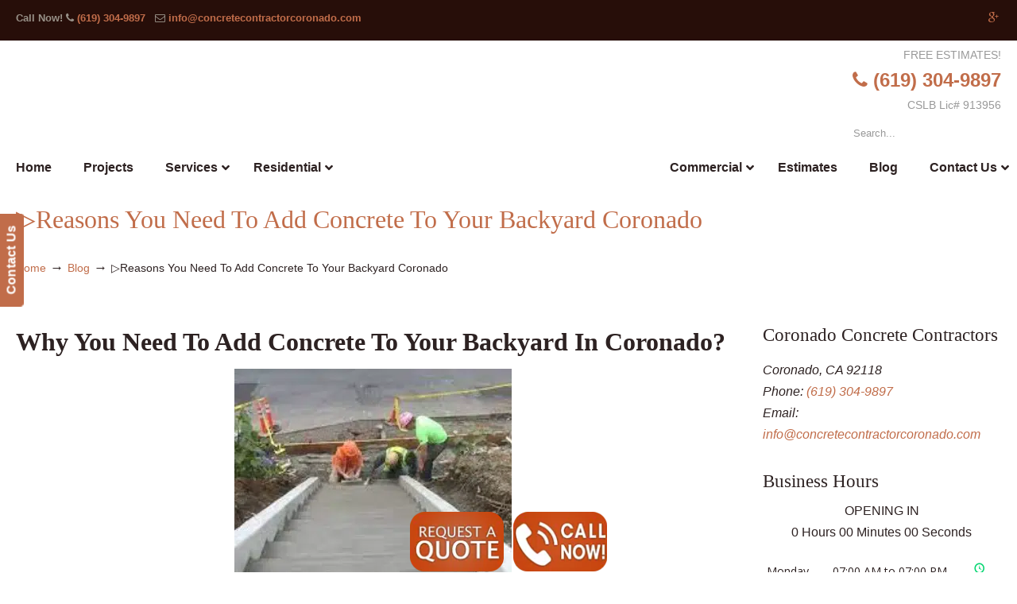

--- FILE ---
content_type: text/html; charset=UTF-8
request_url: https://concretecontractorcoronado.com/blog/reasons-you-need-to-add-concrete-to-your-backyard-coronado/
body_size: 53028
content:
<!DOCTYPE html>
<html dir="ltr" lang="en-US" prefix="og: https://ogp.me/ns#">
<head>
		<meta charset="UTF-8">
	<meta name="viewport" content="width=device-width, initial-scale=1.0">
	<link rel="profile" href="https://gmpg.org/xfn/11">
	<title>▷Reasons You Need To Add Concrete To Your Backyard Coronado ▷🥇Coronado Concrete Contractor</title>
<link data-rocket-preload as="style" href="https://fonts.googleapis.com/css?family=Comfortaa%3A700%7CABeeZee%7COpen%20Sans%3A300%2C300italic%2Cregular%2Citalic%2C600%2C600italic%2C700%2C700italic%2C800%2C800italic&#038;display=swap" rel="preload">
<link href="https://fonts.googleapis.com/css?family=Comfortaa%3A700%7CABeeZee%7COpen%20Sans%3A300%2C300italic%2Cregular%2Citalic%2C600%2C600italic%2C700%2C700italic%2C800%2C800italic&#038;display=swap" media="print" onload="this.media=&#039;all&#039;" rel="stylesheet">
<noscript data-wpr-hosted-gf-parameters=""><link rel="stylesheet" href="https://fonts.googleapis.com/css?family=Comfortaa%3A700%7CABeeZee%7COpen%20Sans%3A300%2C300italic%2Cregular%2Citalic%2C600%2C600italic%2C700%2C700italic%2C800%2C800italic&#038;display=swap"></noscript>

		<!-- All in One SEO 4.9.3 - aioseo.com -->
	<meta name="description" content="Reasons You Need To Add Concrete To Your Backyard Coronado. Coronado Patio Concrete Contractor is the best top rated patio company doing decorative colored cement patios for your home, call today for your free estimate." />
	<meta name="robots" content="max-image-preview:large" />
	<meta name="author" content="sandiegoconcrete"/>
	<meta name="google-site-verification" content="QK6FT8udQF7VOWlci_oRtzsPWoKurEHqmKciHWxo_XU" />
	<link rel="canonical" href="https://concretecontractorcoronado.com/blog/reasons-you-need-to-add-concrete-to-your-backyard-coronado/" />
	<meta name="generator" content="All in One SEO (AIOSEO) 4.9.3" />
		<meta property="og:locale" content="en_US" />
		<meta property="og:site_name" content="▷🥇Coronado Concrete Contractor |" />
		<meta property="og:type" content="article" />
		<meta property="og:title" content="▷Reasons You Need To Add Concrete To Your Backyard Coronado ▷🥇Coronado Concrete Contractor" />
		<meta property="og:description" content="Reasons You Need To Add Concrete To Your Backyard Coronado. Coronado Patio Concrete Contractor is the best top rated patio company doing decorative colored cement patios for your home, call today for your free estimate." />
		<meta property="og:url" content="https://concretecontractorcoronado.com/blog/reasons-you-need-to-add-concrete-to-your-backyard-coronado/" />
		<meta property="article:published_time" content="2022-05-10T13:03:38+00:00" />
		<meta property="article:modified_time" content="2022-05-10T13:04:45+00:00" />
		<meta name="twitter:card" content="summary" />
		<meta name="twitter:title" content="▷Reasons You Need To Add Concrete To Your Backyard Coronado ▷🥇Coronado Concrete Contractor" />
		<meta name="twitter:description" content="Reasons You Need To Add Concrete To Your Backyard Coronado. Coronado Patio Concrete Contractor is the best top rated patio company doing decorative colored cement patios for your home, call today for your free estimate." />
		<script type="application/ld+json" class="aioseo-schema">
			{"@context":"https:\/\/schema.org","@graph":[{"@type":"Article","@id":"https:\/\/concretecontractorcoronado.com\/blog\/reasons-you-need-to-add-concrete-to-your-backyard-coronado\/#article","name":"\u25b7Reasons You Need To Add Concrete To Your Backyard Coronado \u25b7\ud83e\udd47Coronado Concrete Contractor","headline":"\u25b7Reasons You Need To Add Concrete To Your Backyard Coronado","author":{"@id":"https:\/\/concretecontractorcoronado.com\/author\/sandiegoconcrete\/#author"},"publisher":{"@id":"https:\/\/concretecontractorcoronado.com\/#organization"},"image":{"@type":"ImageObject","url":"https:\/\/concretecontractorcoronado.com\/wp-content\/uploads\/2022\/05\/Reasons-You-Need-To-Add-Concrete-To-Your-Backyard-Coronado.png","width":349,"height":321,"caption":"Reasons You Need To Add Concrete To Your Backyard Coronado"},"datePublished":"2022-05-10T06:03:38-07:00","dateModified":"2022-05-10T06:04:45-07:00","inLanguage":"en-US","mainEntityOfPage":{"@id":"https:\/\/concretecontractorcoronado.com\/blog\/reasons-you-need-to-add-concrete-to-your-backyard-coronado\/#webpage"},"isPartOf":{"@id":"https:\/\/concretecontractorcoronado.com\/blog\/reasons-you-need-to-add-concrete-to-your-backyard-coronado\/#webpage"},"articleSection":"Blog"},{"@type":"BreadcrumbList","@id":"https:\/\/concretecontractorcoronado.com\/blog\/reasons-you-need-to-add-concrete-to-your-backyard-coronado\/#breadcrumblist","itemListElement":[{"@type":"ListItem","@id":"https:\/\/concretecontractorcoronado.com#listItem","position":1,"name":"Home","item":"https:\/\/concretecontractorcoronado.com","nextItem":{"@type":"ListItem","@id":"https:\/\/concretecontractorcoronado.com\/category\/blog\/#listItem","name":"Blog"}},{"@type":"ListItem","@id":"https:\/\/concretecontractorcoronado.com\/category\/blog\/#listItem","position":2,"name":"Blog","item":"https:\/\/concretecontractorcoronado.com\/category\/blog\/","nextItem":{"@type":"ListItem","@id":"https:\/\/concretecontractorcoronado.com\/blog\/reasons-you-need-to-add-concrete-to-your-backyard-coronado\/#listItem","name":"\u25b7Reasons You Need To Add Concrete To Your Backyard Coronado"},"previousItem":{"@type":"ListItem","@id":"https:\/\/concretecontractorcoronado.com#listItem","name":"Home"}},{"@type":"ListItem","@id":"https:\/\/concretecontractorcoronado.com\/blog\/reasons-you-need-to-add-concrete-to-your-backyard-coronado\/#listItem","position":3,"name":"\u25b7Reasons You Need To Add Concrete To Your Backyard Coronado","previousItem":{"@type":"ListItem","@id":"https:\/\/concretecontractorcoronado.com\/category\/blog\/#listItem","name":"Blog"}}]},{"@type":"Organization","@id":"https:\/\/concretecontractorcoronado.com\/#organization","name":"\u25b7\ud83e\udd47Coronado Concrete Contractor","url":"https:\/\/concretecontractorcoronado.com\/"},{"@type":"Person","@id":"https:\/\/concretecontractorcoronado.com\/author\/sandiegoconcrete\/#author","url":"https:\/\/concretecontractorcoronado.com\/author\/sandiegoconcrete\/","name":"sandiegoconcrete","image":{"@type":"ImageObject","@id":"https:\/\/concretecontractorcoronado.com\/blog\/reasons-you-need-to-add-concrete-to-your-backyard-coronado\/#authorImage","url":"https:\/\/secure.gravatar.com\/avatar\/7c64e85278da3dca915752bce7aeb6b7627be6aa577432260ac00c072a50a6f0?s=96&d=mm&r=g","width":96,"height":96,"caption":"sandiegoconcrete"}},{"@type":"WebPage","@id":"https:\/\/concretecontractorcoronado.com\/blog\/reasons-you-need-to-add-concrete-to-your-backyard-coronado\/#webpage","url":"https:\/\/concretecontractorcoronado.com\/blog\/reasons-you-need-to-add-concrete-to-your-backyard-coronado\/","name":"\u25b7Reasons You Need To Add Concrete To Your Backyard Coronado \u25b7\ud83e\udd47Coronado Concrete Contractor","description":"Reasons You Need To Add Concrete To Your Backyard Coronado. Coronado Patio Concrete Contractor is the best top rated patio company doing decorative colored cement patios for your home, call today for your free estimate.","inLanguage":"en-US","isPartOf":{"@id":"https:\/\/concretecontractorcoronado.com\/#website"},"breadcrumb":{"@id":"https:\/\/concretecontractorcoronado.com\/blog\/reasons-you-need-to-add-concrete-to-your-backyard-coronado\/#breadcrumblist"},"author":{"@id":"https:\/\/concretecontractorcoronado.com\/author\/sandiegoconcrete\/#author"},"creator":{"@id":"https:\/\/concretecontractorcoronado.com\/author\/sandiegoconcrete\/#author"},"image":{"@type":"ImageObject","url":"https:\/\/concretecontractorcoronado.com\/wp-content\/uploads\/2022\/05\/Reasons-You-Need-To-Add-Concrete-To-Your-Backyard-Coronado.png","@id":"https:\/\/concretecontractorcoronado.com\/blog\/reasons-you-need-to-add-concrete-to-your-backyard-coronado\/#mainImage","width":349,"height":321,"caption":"Reasons You Need To Add Concrete To Your Backyard Coronado"},"primaryImageOfPage":{"@id":"https:\/\/concretecontractorcoronado.com\/blog\/reasons-you-need-to-add-concrete-to-your-backyard-coronado\/#mainImage"},"datePublished":"2022-05-10T06:03:38-07:00","dateModified":"2022-05-10T06:04:45-07:00"},{"@type":"WebSite","@id":"https:\/\/concretecontractorcoronado.com\/#website","url":"https:\/\/concretecontractorcoronado.com\/","name":"\u25b7\ud83e\udd47Coronado Concrete Contractor","inLanguage":"en-US","publisher":{"@id":"https:\/\/concretecontractorcoronado.com\/#organization"}}]}
		</script>
		<!-- All in One SEO -->


            <script data-no-defer="1" data-ezscrex="false" data-cfasync="false" data-pagespeed-no-defer data-cookieconsent="ignore">
                var ctPublicFunctions = {"_ajax_nonce":"c89ca18c78","_rest_nonce":"9872cc1c05","_ajax_url":"\/wp-admin\/admin-ajax.php","_rest_url":"https:\/\/concretecontractorcoronado.com\/wp-json\/","data__cookies_type":"native","data__ajax_type":"rest","data__bot_detector_enabled":0,"data__frontend_data_log_enabled":1,"cookiePrefix":"","wprocket_detected":true,"host_url":"concretecontractorcoronado.com","text__ee_click_to_select":"Click to select the whole data","text__ee_original_email":"The complete one is","text__ee_got_it":"Got it","text__ee_blocked":"Blocked","text__ee_cannot_connect":"Cannot connect","text__ee_cannot_decode":"Can not decode email. Unknown reason","text__ee_email_decoder":"CleanTalk email decoder","text__ee_wait_for_decoding":"The magic is on the way!","text__ee_decoding_process":"Please wait a few seconds while we decode the contact data."}
            </script>
        
            <script data-no-defer="1" data-ezscrex="false" data-cfasync="false" data-pagespeed-no-defer data-cookieconsent="ignore">
                var ctPublic = {"_ajax_nonce":"c89ca18c78","settings__forms__check_internal":"0","settings__forms__check_external":"0","settings__forms__force_protection":0,"settings__forms__search_test":"1","settings__forms__wc_add_to_cart":0,"settings__data__bot_detector_enabled":0,"settings__sfw__anti_crawler":"0","blog_home":"https:\/\/concretecontractorcoronado.com\/","pixel__setting":"0","pixel__enabled":false,"pixel__url":null,"data__email_check_before_post":1,"data__email_check_exist_post":0,"data__cookies_type":"native","data__key_is_ok":true,"data__visible_fields_required":true,"wl_brandname":"Anti-Spam by CleanTalk","wl_brandname_short":"CleanTalk","ct_checkjs_key":"8ae2f0dc237ce8df276f986c83fce89ebbb0e16b7f950c2631fa8a3615956358","emailEncoderPassKey":"61939d1cbd805c5bc591457576e0666d","bot_detector_forms_excluded":"W10=","advancedCacheExists":true,"varnishCacheExists":false,"wc_ajax_add_to_cart":false}
            </script>
        <link rel='dns-prefetch' href='//ajax.googleapis.com' />
<link rel='dns-prefetch' href='//fonts.googleapis.com' />
<link href='https://fonts.gstatic.com' crossorigin rel='preconnect' />
<link rel="alternate" type="application/rss+xml" title="▷🥇Coronado Concrete Contractor &raquo; Feed" href="https://concretecontractorcoronado.com/feed/" />
<link rel="alternate" type="application/rss+xml" title="▷🥇Coronado Concrete Contractor &raquo; Comments Feed" href="https://concretecontractorcoronado.com/comments/feed/" />
<link rel="alternate" title="oEmbed (JSON)" type="application/json+oembed" href="https://concretecontractorcoronado.com/wp-json/oembed/1.0/embed?url=https%3A%2F%2Fconcretecontractorcoronado.com%2Fblog%2Freasons-you-need-to-add-concrete-to-your-backyard-coronado%2F" />
<link rel="alternate" title="oEmbed (XML)" type="text/xml+oembed" href="https://concretecontractorcoronado.com/wp-json/oembed/1.0/embed?url=https%3A%2F%2Fconcretecontractorcoronado.com%2Fblog%2Freasons-you-need-to-add-concrete-to-your-backyard-coronado%2F&#038;format=xml" />
<style id='wp-img-auto-sizes-contain-inline-css' type='text/css'>
img:is([sizes=auto i],[sizes^="auto," i]){contain-intrinsic-size:3000px 1500px}
/*# sourceURL=wp-img-auto-sizes-contain-inline-css */
</style>
<link data-minify="1" rel='stylesheet' id='plugin_name-admin-ui-css-css' href='https://concretecontractorcoronado.com/wp-content/cache/background-css/1/concretecontractorcoronado.com/wp-content/cache/min/1/ajax/libs/jqueryui/1.13.3/themes/smoothness/jquery-ui.css?ver=1766947332&wpr_t=1768867957' type='text/css' media='' />
<link rel='stylesheet' id='tooltipster-css-css' href='https://concretecontractorcoronado.com/wp-content/plugins/arscode-ninja-popups/tooltipster/tooltipster.bundle.min.css?ver=c243644f72621b97c22296e64094abef' type='text/css' media='all' />
<link rel='stylesheet' id='tooltipster-css-theme-css' href='https://concretecontractorcoronado.com/wp-content/plugins/arscode-ninja-popups/tooltipster/plugins/tooltipster/sideTip/themes/tooltipster-sideTip-light.min.css?ver=c243644f72621b97c22296e64094abef' type='text/css' media='all' />
<link data-minify="1" rel='stylesheet' id='material-design-css-css' href='https://concretecontractorcoronado.com/wp-content/cache/min/1/wp-content/plugins/arscode-ninja-popups/themes/jquery.material.form.css?ver=1766947332' type='text/css' media='all' />
<link rel='stylesheet' id='jquery-intl-phone-input-css-css' href='https://concretecontractorcoronado.com/wp-content/cache/background-css/1/concretecontractorcoronado.com/wp-content/plugins/arscode-ninja-popups/assets/vendor/intl-tel-input/css/intlTelInput.min.css?ver=c243644f72621b97c22296e64094abef&wpr_t=1768867957' type='text/css' media='all' />
<link rel='stylesheet' id='snp_styles_reset-css' href='https://concretecontractorcoronado.com/wp-content/plugins/arscode-ninja-popups/themes/reset.min.css?ver=c243644f72621b97c22296e64094abef' type='text/css' media='all' />
<link data-minify="1" rel='stylesheet' id='snp_styles_builder-css' href='https://concretecontractorcoronado.com/wp-content/cache/background-css/1/concretecontractorcoronado.com/wp-content/cache/min/1/wp-content/plugins/arscode-ninja-popups/themes/builder/style.css?ver=1766947332&wpr_t=1768867957' type='text/css' media='all' />
<style id='wp-emoji-styles-inline-css' type='text/css'>

	img.wp-smiley, img.emoji {
		display: inline !important;
		border: none !important;
		box-shadow: none !important;
		height: 1em !important;
		width: 1em !important;
		margin: 0 0.07em !important;
		vertical-align: -0.1em !important;
		background: none !important;
		padding: 0 !important;
	}
/*# sourceURL=wp-emoji-styles-inline-css */
</style>
<link rel='stylesheet' id='cleantalk-public-css-css' href='https://concretecontractorcoronado.com/wp-content/cache/background-css/1/concretecontractorcoronado.com/wp-content/plugins/cleantalk-spam-protect/css/cleantalk-public.min.css?ver=6.70.1_1766437239&wpr_t=1768867957' type='text/css' media='all' />
<link rel='stylesheet' id='cleantalk-email-decoder-css-css' href='https://concretecontractorcoronado.com/wp-content/plugins/cleantalk-spam-protect/css/cleantalk-email-decoder.min.css?ver=6.70.1_1766437239' type='text/css' media='all' />

<link data-minify="1" rel='stylesheet' id='u-design-reset-css' href='https://concretecontractorcoronado.com/wp-content/cache/min/1/wp-content/themes/u-design/assets/css/frontend/layout/reset.css?ver=1766947332' type='text/css' media='screen' />
<link data-minify="1" rel='stylesheet' id='u-design-grid-960-css' href='https://concretecontractorcoronado.com/wp-content/cache/min/1/wp-content/themes/u-design/assets/css/frontend/layout/960.css?ver=1766947332' type='text/css' media='screen' />
<link data-minify="1" rel='stylesheet' id='u-design-superfish_menu-css' href='https://concretecontractorcoronado.com/wp-content/cache/min/1/wp-content/themes/u-design/inc/frontend/superfish-menu/css/superfish.css?ver=1766947332' type='text/css' media='screen' />
<link data-minify="1" rel='stylesheet' id='u-design-pretty_photo-css' href='https://concretecontractorcoronado.com/wp-content/cache/background-css/1/concretecontractorcoronado.com/wp-content/cache/min/1/wp-content/themes/u-design/inc/frontend/prettyPhoto/css/prettyPhoto.css?ver=1766947332&wpr_t=1768867957' type='text/css' media='screen' />
<link data-minify="1" rel='stylesheet' id='u-design-font-awesome-css' href='https://concretecontractorcoronado.com/wp-content/cache/min/1/wp-content/themes/u-design/inc/shared/font-awesome/css/font-awesome.min.css?ver=1766947332' type='text/css' media='screen' />
<link data-minify="1" rel='stylesheet' id='u-design-style-css' href='https://concretecontractorcoronado.com/wp-content/cache/background-css/1/concretecontractorcoronado.com/wp-content/cache/min/1/wp-content/themes/u-design/assets/css/frontend/global/style.css?ver=1766947333&wpr_t=1768867957' type='text/css' media='screen' />
<link data-minify="1" rel='stylesheet' id='u-design-custom-style-css' href='https://concretecontractorcoronado.com/wp-content/cache/background-css/1/concretecontractorcoronado.com/wp-content/cache/min/1/wp-content/themes/u-design/assets/css/frontend/global/custom_style.css?ver=1766947333&wpr_t=1768867957' type='text/css' media='screen' />
<link data-minify="1" rel='stylesheet' id='u-design-responsive-css' href='https://concretecontractorcoronado.com/wp-content/cache/background-css/1/concretecontractorcoronado.com/wp-content/cache/min/1/wp-content/themes/u-design/assets/css/frontend/layout/responsive.css?ver=1766947333&wpr_t=1768867957' type='text/css' media='screen' />
<link data-minify="1" rel='stylesheet' id='u-design-fluid-css' href='https://concretecontractorcoronado.com/wp-content/cache/min/1/wp-content/themes/u-design/assets/css/frontend/layout/fluid.css?ver=1766947333' type='text/css' media='screen' />
<link data-minify="1" rel='stylesheet' id='u-design-style-orig-css' href='https://concretecontractorcoronado.com/wp-content/cache/min/1/wp-content/themes/u-design-child/style.css?ver=1766947333' type='text/css' media='screen' />
<link data-minify="1" rel='stylesheet' id='wp-pagenavi-css' href='https://concretecontractorcoronado.com/wp-content/cache/min/1/wp-content/plugins/wp-pagenavi/pagenavi-css.css?ver=1766947333' type='text/css' media='all' />
<link rel='stylesheet' id='ubermenu-css' href='https://concretecontractorcoronado.com/wp-content/plugins/ubermenu/pro/assets/css/ubermenu.min.css?ver=3.8.5' type='text/css' media='all' />
<link data-minify="1" rel='stylesheet' id='ubermenu-font-awesome-all-css' href='https://concretecontractorcoronado.com/wp-content/cache/min/1/wp-content/plugins/ubermenu/assets/fontawesome/css/all.min.css?ver=1766947333' type='text/css' media='all' />
<style id='rocket-lazyload-inline-css' type='text/css'>
.rll-youtube-player{position:relative;padding-bottom:56.23%;height:0;overflow:hidden;max-width:100%;}.rll-youtube-player:focus-within{outline: 2px solid currentColor;outline-offset: 5px;}.rll-youtube-player iframe{position:absolute;top:0;left:0;width:100%;height:100%;z-index:100;background:0 0}.rll-youtube-player img{bottom:0;display:block;left:0;margin:auto;max-width:100%;width:100%;position:absolute;right:0;top:0;border:none;height:auto;-webkit-transition:.4s all;-moz-transition:.4s all;transition:.4s all}.rll-youtube-player img:hover{-webkit-filter:brightness(75%)}.rll-youtube-player .play{height:100%;width:100%;left:0;top:0;position:absolute;background:var(--wpr-bg-39d9c8a9-85c0-4df7-9a4c-0dd222574b3e) no-repeat center;background-color: transparent !important;cursor:pointer;border:none;}.wp-embed-responsive .wp-has-aspect-ratio .rll-youtube-player{position:absolute;padding-bottom:0;width:100%;height:100%;top:0;bottom:0;left:0;right:0}
/*# sourceURL=rocket-lazyload-inline-css */
</style>

<link data-minify="1" rel='stylesheet' id='dashicons-css' href='https://concretecontractorcoronado.com/wp-content/cache/min/1/wp-includes/css/dashicons.min.css?ver=1766947333' type='text/css' media='all' />
<script type="text/javascript" src="https://concretecontractorcoronado.com/wp-includes/js/jquery/jquery.min.js?ver=3.7.1" id="jquery-core-js"></script>
<script type="text/javascript" src="https://concretecontractorcoronado.com/wp-includes/js/jquery/jquery-migrate.min.js?ver=3.4.1" id="jquery-migrate-js"></script>
<script type="text/javascript" src="https://concretecontractorcoronado.com/wp-content/plugins/cleantalk-spam-protect/js/apbct-public-bundle_gathering.min.js?ver=6.70.1_1766437239" id="apbct-public-bundle_gathering.min-js-js"></script>
<script type="text/javascript" src="//concretecontractorcoronado.com/wp-content/plugins/revslider/sr6/assets/js/rbtools.min.js?ver=6.7.40" async id="tp-tools-js"></script>
<script type="text/javascript" src="//concretecontractorcoronado.com/wp-content/plugins/revslider/sr6/assets/js/rs6.min.js?ver=6.7.40" async id="revmin-js"></script>
<script></script><link rel="https://api.w.org/" href="https://concretecontractorcoronado.com/wp-json/" /><link rel="alternate" title="JSON" type="application/json" href="https://concretecontractorcoronado.com/wp-json/wp/v2/posts/1365" /><meta name="geo.placename" content="Coronado" /><meta name="geo.position" content="32.74477; -116.99892" /><meta name="geo.county" content="San Diego County" /><meta name="geo.postcode" content="91941" /><meta name="geo.region" content="California" /><meta name="geo.country" content="United States" /><meta property="business:contact_data:locality" content="San Diego County" /><meta property="business:contact_data:zip" content="91941" /><meta property="place:location:latitude" content="32.74477" /><meta property="place:location:longitude" content="-116.99892" /><meta property="business:contact_data:country_name" content="United States" /><meta property="og:title" content="▷Reasons You Need To Add Concrete To Your Backyard Coronado" /><meta property="og:type" content="business.business" /><meta name="twitter:card" content="summary_large_image" /><meta name="twitter:title" content="▷Reasons You Need To Add Concrete To Your Backyard Coronado" /><style id="ubermenu-custom-generated-css">
/** Font Awesome 4 Compatibility **/
.fa{font-style:normal;font-variant:normal;font-weight:normal;font-family:FontAwesome;}

/** UberMenu Custom Menu Styles (Customizer) **/
/* main */
 .ubermenu-main.ubermenu-transition-fade .ubermenu-item .ubermenu-submenu-drop { margin-top:0; }
 .ubermenu-main .ubermenu-item-level-0 > .ubermenu-target { font-size:16px; color:#2d2222; }
 .ubermenu-main .ubermenu-nav .ubermenu-item.ubermenu-item-level-0 > .ubermenu-target { font-weight:bold; }
 .ubermenu.ubermenu-main .ubermenu-item-level-0:hover > .ubermenu-target, .ubermenu-main .ubermenu-item-level-0.ubermenu-active > .ubermenu-target { color:#c16d4a; }
 .ubermenu-main .ubermenu-item-level-0.ubermenu-current-menu-item > .ubermenu-target, .ubermenu-main .ubermenu-item-level-0.ubermenu-current-menu-parent > .ubermenu-target, .ubermenu-main .ubermenu-item-level-0.ubermenu-current-menu-ancestor > .ubermenu-target { color:#c16d4a; }
 .ubermenu-main .ubermenu-submenu.ubermenu-submenu-drop { background-color:#ececec; }
 .ubermenu-main .ubermenu-item-normal > .ubermenu-target { color:#2d2222; font-weight:bold; }
 .ubermenu.ubermenu-main .ubermenu-item-normal > .ubermenu-target:hover, .ubermenu.ubermenu-main .ubermenu-item-normal:hover > .ubermenu-target, .ubermenu.ubermenu-main .ubermenu-item-normal.ubermenu-active > .ubermenu-target { color:#c16d4a; }
 .ubermenu-main .ubermenu-item-normal.ubermenu-current-menu-item > .ubermenu-target { color:#c16d4a; }


/* Status: Loaded from Transient */

</style><meta name="generator" content="Powered by WPBakery Page Builder - drag and drop page builder for WordPress."/>
<meta name="generator" content="Powered by Slider Revolution 6.7.40 - responsive, Mobile-Friendly Slider Plugin for WordPress with comfortable drag and drop interface." />
<link rel="pingback" href="https://concretecontractorcoronado.com/xmlrpc.php" />
<script>function setREVStartSize(e){
			//window.requestAnimationFrame(function() {
				window.RSIW = window.RSIW===undefined ? window.innerWidth : window.RSIW;
				window.RSIH = window.RSIH===undefined ? window.innerHeight : window.RSIH;
				try {
					var pw = document.getElementById(e.c).parentNode.offsetWidth,
						newh;
					pw = pw===0 || isNaN(pw) || (e.l=="fullwidth" || e.layout=="fullwidth") ? window.RSIW : pw;
					e.tabw = e.tabw===undefined ? 0 : parseInt(e.tabw);
					e.thumbw = e.thumbw===undefined ? 0 : parseInt(e.thumbw);
					e.tabh = e.tabh===undefined ? 0 : parseInt(e.tabh);
					e.thumbh = e.thumbh===undefined ? 0 : parseInt(e.thumbh);
					e.tabhide = e.tabhide===undefined ? 0 : parseInt(e.tabhide);
					e.thumbhide = e.thumbhide===undefined ? 0 : parseInt(e.thumbhide);
					e.mh = e.mh===undefined || e.mh=="" || e.mh==="auto" ? 0 : parseInt(e.mh,0);
					if(e.layout==="fullscreen" || e.l==="fullscreen")
						newh = Math.max(e.mh,window.RSIH);
					else{
						e.gw = Array.isArray(e.gw) ? e.gw : [e.gw];
						for (var i in e.rl) if (e.gw[i]===undefined || e.gw[i]===0) e.gw[i] = e.gw[i-1];
						e.gh = e.el===undefined || e.el==="" || (Array.isArray(e.el) && e.el.length==0)? e.gh : e.el;
						e.gh = Array.isArray(e.gh) ? e.gh : [e.gh];
						for (var i in e.rl) if (e.gh[i]===undefined || e.gh[i]===0) e.gh[i] = e.gh[i-1];
											
						var nl = new Array(e.rl.length),
							ix = 0,
							sl;
						e.tabw = e.tabhide>=pw ? 0 : e.tabw;
						e.thumbw = e.thumbhide>=pw ? 0 : e.thumbw;
						e.tabh = e.tabhide>=pw ? 0 : e.tabh;
						e.thumbh = e.thumbhide>=pw ? 0 : e.thumbh;
						for (var i in e.rl) nl[i] = e.rl[i]<window.RSIW ? 0 : e.rl[i];
						sl = nl[0];
						for (var i in nl) if (sl>nl[i] && nl[i]>0) { sl = nl[i]; ix=i;}
						var m = pw>(e.gw[ix]+e.tabw+e.thumbw) ? 1 : (pw-(e.tabw+e.thumbw)) / (e.gw[ix]);
						newh =  (e.gh[ix] * m) + (e.tabh + e.thumbh);
					}
					var el = document.getElementById(e.c);
					if (el!==null && el) el.style.height = newh+"px";
					el = document.getElementById(e.c+"_wrapper");
					if (el!==null && el) {
						el.style.height = newh+"px";
						el.style.display = "block";
					}
				} catch(e){
					console.log("Failure at Presize of Slider:" + e)
				}
			//});
		  };</script>
<noscript><style> .wpb_animate_when_almost_visible { opacity: 1; }</style></noscript><noscript><style id="rocket-lazyload-nojs-css">.rll-youtube-player, [data-lazy-src]{display:none !important;}</style></noscript>	<link data-minify="1" rel='stylesheet' id='js_composer_front-css' href='https://concretecontractorcoronado.com/wp-content/cache/background-css/1/concretecontractorcoronado.com/wp-content/cache/min/1/wp-content/plugins/js_composer/assets/css/js_composer.min.css?ver=1766947333&wpr_t=1768867957' type='text/css' media='all' />
<link rel='stylesheet' id='vc_animate-css-css' href='https://concretecontractorcoronado.com/wp-content/plugins/js_composer/assets/lib/vendor/dist/animate.css/animate.min.css?ver=8.7.2' type='text/css' media='all' />

<link data-minify="1" rel='stylesheet' id='bizohours-front-style-css' href='https://concretecontractorcoronado.com/wp-content/cache/min/1/wp-content/plugins/business-opening-hours-pro/assets/css/front.css?ver=1766947333' type='text/css' media='all' />
<link data-minify="1" rel='stylesheet' id='font-awesome-css' href='https://concretecontractorcoronado.com/wp-content/cache/min/1/wp-content/plugins/arscode-ninja-popups/assets/font-awesome/css/font-awesome.min.css?ver=1766947333' type='text/css' media='all' />
<link data-minify="1" rel='stylesheet' id='rs-plugin-settings-css' href='https://concretecontractorcoronado.com/wp-content/cache/background-css/1/concretecontractorcoronado.com/wp-content/cache/min/1/wp-content/plugins/revslider/sr6/assets/css/rs6.css?ver=1766947333&wpr_t=1768867957' type='text/css' media='all' />
<style id='rs-plugin-settings-inline-css' type='text/css'>
#rs-demo-id {}
/*# sourceURL=rs-plugin-settings-inline-css */
</style>
<style id="wpr-lazyload-bg-container"></style><style id="wpr-lazyload-bg-exclusion"></style>
<noscript>
<style id="wpr-lazyload-bg-nostyle">.ui-widget-header{--wpr-bg-aeeaf1ee-9ee6-43a9-a84e-ec5837b9493a: url('https://ajax.googleapis.com/ajax/libs/jqueryui/1.13.3/themes/smoothness/images/ui-bg_highlight-soft_75_cccccc_1x100.png');}.ui-state-default,.ui-widget-content .ui-state-default,.ui-widget-header .ui-state-default,.ui-button,html .ui-button.ui-state-disabled:hover,html .ui-button.ui-state-disabled:active{--wpr-bg-0e4b34f6-58c5-4d04-9fc2-ccf7a50cfec2: url('https://ajax.googleapis.com/ajax/libs/jqueryui/1.13.3/themes/smoothness/images/ui-bg_glass_75_e6e6e6_1x400.png');}.ui-state-hover,.ui-widget-content .ui-state-hover,.ui-widget-header .ui-state-hover,.ui-state-focus,.ui-widget-content .ui-state-focus,.ui-widget-header .ui-state-focus,.ui-button:hover,.ui-button:focus{--wpr-bg-a0f20cc2-634c-42bc-ab8f-88a240e89561: url('https://ajax.googleapis.com/ajax/libs/jqueryui/1.13.3/themes/smoothness/images/ui-bg_glass_75_dadada_1x400.png');}.ui-state-active,.ui-widget-content .ui-state-active,.ui-widget-header .ui-state-active,a.ui-button:active,.ui-button:active,.ui-button.ui-state-active:hover{--wpr-bg-ebee0564-b8ac-4f71-8ffe-6c22277d3782: url('https://ajax.googleapis.com/ajax/libs/jqueryui/1.13.3/themes/smoothness/images/ui-bg_glass_65_ffffff_1x400.png');}.ui-state-highlight,.ui-widget-content .ui-state-highlight,.ui-widget-header .ui-state-highlight{--wpr-bg-10b12175-8364-4d52-9a6f-b27a16fa96a3: url('https://ajax.googleapis.com/ajax/libs/jqueryui/1.13.3/themes/smoothness/images/ui-bg_glass_55_fbf9ee_1x400.png');}.ui-state-error,.ui-widget-content .ui-state-error,.ui-widget-header .ui-state-error{--wpr-bg-0a5d2c91-df5a-4d46-b4cd-f069d8876fc6: url('https://ajax.googleapis.com/ajax/libs/jqueryui/1.13.3/themes/smoothness/images/ui-bg_glass_95_fef1ec_1x400.png');}.ui-icon,.ui-widget-content .ui-icon{--wpr-bg-bdc581ee-9338-450f-b713-b3425b9633c5: url('https://ajax.googleapis.com/ajax/libs/jqueryui/1.13.3/themes/smoothness/images/ui-icons_222222_256x240.png');}.ui-widget-header .ui-icon{--wpr-bg-8be01095-c36e-48b0-addf-1c38204272b7: url('https://ajax.googleapis.com/ajax/libs/jqueryui/1.13.3/themes/smoothness/images/ui-icons_222222_256x240.png');}.ui-state-hover .ui-icon,.ui-state-focus .ui-icon,.ui-button:hover .ui-icon,.ui-button:focus .ui-icon{--wpr-bg-6448ea7c-a572-46cd-8191-15aa53be0192: url('https://ajax.googleapis.com/ajax/libs/jqueryui/1.13.3/themes/smoothness/images/ui-icons_454545_256x240.png');}.ui-state-active .ui-icon,.ui-button:active .ui-icon{--wpr-bg-44fc31a0-d14d-4f7b-9704-c7cf5ce68b38: url('https://ajax.googleapis.com/ajax/libs/jqueryui/1.13.3/themes/smoothness/images/ui-icons_454545_256x240.png');}.ui-state-highlight .ui-icon,.ui-button .ui-state-highlight.ui-icon{--wpr-bg-387a7312-2a51-4014-a893-739b6c922e08: url('https://ajax.googleapis.com/ajax/libs/jqueryui/1.13.3/themes/smoothness/images/ui-icons_2e83ff_256x240.png');}.ui-state-error .ui-icon,.ui-state-error-text .ui-icon{--wpr-bg-177990dd-c05b-486d-a9d4-98b9f5dfe3b2: url('https://ajax.googleapis.com/ajax/libs/jqueryui/1.13.3/themes/smoothness/images/ui-icons_cd0a0a_256x240.png');}.ui-button .ui-icon{--wpr-bg-5d1b7f4b-a98f-497a-bc75-72a31f070a20: url('https://ajax.googleapis.com/ajax/libs/jqueryui/1.13.3/themes/smoothness/images/ui-icons_888888_256x240.png');}.iti__flag{--wpr-bg-614c6bcf-d1d8-4999-bba7-da19698b23aa: url('https://concretecontractorcoronado.com/wp-content/plugins/arscode-ninja-popups/assets/vendor/intl-tel-input/img/flags.png');}.iti__flag{--wpr-bg-09c0c45b-2df6-4fd2-8c1d-d220ab782516: url('https://concretecontractorcoronado.com/wp-content/plugins/arscode-ninja-popups/assets/vendor/intl-tel-input/img/flags@2x.png');}.snp-builder ul.bld-el>li{--wpr-bg-2354a40a-ef63-461c-81fc-f9030f646bc6: url('https://concretecontractorcoronado.com/wp-content/plugins/arscode-ninja-popups/img/dot.png');}.apbct-check_email_exist-load{--wpr-bg-6f009293-d791-4de4-a872-c88c30937b7a: url('https://concretecontractorcoronado.com/wp-content/plugins/cleantalk-spam-protect/css/images/checking_email.gif');}.apbct-check_email_exist-good_email{--wpr-bg-31775f00-de66-40d4-bfce-77be1df8d00b: url('https://concretecontractorcoronado.com/wp-content/plugins/cleantalk-spam-protect/css/images/good_email.svg');}.apbct-check_email_exist-bad_email{--wpr-bg-d84c0768-a61c-4264-9e3b-7323d1e72749: url('https://concretecontractorcoronado.com/wp-content/plugins/cleantalk-spam-protect/css/images/bad_email.svg');}div.pp_default .pp_top .pp_left{--wpr-bg-8b6cb42b-78d0-4e67-ba88-e1481a4d8cb0: url('https://concretecontractorcoronado.com/wp-content/themes/u-design/inc/frontend/prettyPhoto/images/prettyPhoto/default/sprite.png');}div.pp_default .pp_top .pp_middle{--wpr-bg-4373f22e-8cb4-4cfa-9a19-30b5e0cc345b: url('https://concretecontractorcoronado.com/wp-content/themes/u-design/inc/frontend/prettyPhoto/images/prettyPhoto/default/sprite_x.png');}div.pp_default .pp_top .pp_right{--wpr-bg-316926df-e433-4dd9-a356-71c357c80861: url('https://concretecontractorcoronado.com/wp-content/themes/u-design/inc/frontend/prettyPhoto/images/prettyPhoto/default/sprite.png');}div.pp_default .pp_content_container .pp_left{--wpr-bg-59ac2e25-2326-418b-a734-274f15636ec3: url('https://concretecontractorcoronado.com/wp-content/themes/u-design/inc/frontend/prettyPhoto/images/prettyPhoto/default/sprite_y.png');}div.pp_default .pp_content_container .pp_right{--wpr-bg-449aa2ad-46f5-45a8-8511-8a7284782637: url('https://concretecontractorcoronado.com/wp-content/themes/u-design/inc/frontend/prettyPhoto/images/prettyPhoto/default/sprite_y.png');}div.pp_default .pp_next:hover{--wpr-bg-22429060-8bcd-4d1a-8266-a234ea02ebfd: url('https://concretecontractorcoronado.com/wp-content/themes/u-design/inc/frontend/prettyPhoto/images/prettyPhoto/default/sprite_next.png');}div.pp_default .pp_previous:hover{--wpr-bg-f4cf8449-b130-4997-ad3d-22e5fdedb8ad: url('https://concretecontractorcoronado.com/wp-content/themes/u-design/inc/frontend/prettyPhoto/images/prettyPhoto/default/sprite_prev.png');}div.pp_default .pp_expand{--wpr-bg-769894f9-20a1-4cd5-95c7-80c6d18c2c90: url('https://concretecontractorcoronado.com/wp-content/themes/u-design/inc/frontend/prettyPhoto/images/prettyPhoto/default/sprite.png');}div.pp_default .pp_expand:hover{--wpr-bg-8cd3832f-ec4d-486c-9528-d29de35cfebf: url('https://concretecontractorcoronado.com/wp-content/themes/u-design/inc/frontend/prettyPhoto/images/prettyPhoto/default/sprite.png');}div.pp_default .pp_contract{--wpr-bg-9444e19c-85c6-4946-ab09-4c7ce9ab335c: url('https://concretecontractorcoronado.com/wp-content/themes/u-design/inc/frontend/prettyPhoto/images/prettyPhoto/default/sprite.png');}div.pp_default .pp_contract:hover{--wpr-bg-b0a1901a-0ae1-4333-ae46-173f45dd6073: url('https://concretecontractorcoronado.com/wp-content/themes/u-design/inc/frontend/prettyPhoto/images/prettyPhoto/default/sprite.png');}div.pp_default .pp_close{--wpr-bg-199523ee-e6f7-48ef-8c61-7221d7b9d7cb: url('https://concretecontractorcoronado.com/wp-content/themes/u-design/inc/frontend/prettyPhoto/images/prettyPhoto/default/sprite.png');}div.pp_default .pp_gallery ul li a{--wpr-bg-61cac938-3482-4867-a95d-fab176335be5: url('https://concretecontractorcoronado.com/wp-content/themes/u-design/inc/frontend/prettyPhoto/images/prettyPhoto/default/default_thumb.png');}div.pp_default .pp_nav .pp_play,div.pp_default .pp_nav .pp_pause{--wpr-bg-7738e85e-5a66-49d1-9a5e-19b68822fa9e: url('https://concretecontractorcoronado.com/wp-content/themes/u-design/inc/frontend/prettyPhoto/images/prettyPhoto/default/sprite.png');}div.pp_default a.pp_arrow_previous,div.pp_default a.pp_arrow_next{--wpr-bg-fb9a4c06-6ea6-415f-aee6-62b353c03905: url('https://concretecontractorcoronado.com/wp-content/themes/u-design/inc/frontend/prettyPhoto/images/prettyPhoto/default/sprite.png');}div.pp_default .pp_bottom .pp_left{--wpr-bg-6778ca6b-0ba6-45b6-b7c6-aaad72c2c90e: url('https://concretecontractorcoronado.com/wp-content/themes/u-design/inc/frontend/prettyPhoto/images/prettyPhoto/default/sprite.png');}div.pp_default .pp_bottom .pp_middle{--wpr-bg-e92b86ce-4de3-47f7-a8ea-d8aec55a1aac: url('https://concretecontractorcoronado.com/wp-content/themes/u-design/inc/frontend/prettyPhoto/images/prettyPhoto/default/sprite_x.png');}div.pp_default .pp_bottom .pp_right{--wpr-bg-9594d96b-1300-402f-afd0-8903255601d6: url('https://concretecontractorcoronado.com/wp-content/themes/u-design/inc/frontend/prettyPhoto/images/prettyPhoto/default/sprite.png');}div.pp_default .pp_loaderIcon{--wpr-bg-f14dc271-3f73-4746-9bba-b48b799a96c5: url('https://concretecontractorcoronado.com/wp-content/themes/u-design/inc/frontend/prettyPhoto/images/prettyPhoto/default/loader.gif');}div.light_rounded .pp_top .pp_left{--wpr-bg-0079877e-d214-48d4-9e42-b00d39246797: url('https://concretecontractorcoronado.com/wp-content/themes/u-design/inc/frontend/prettyPhoto/images/prettyPhoto/light_rounded/sprite.png');}div.light_rounded .pp_top .pp_right{--wpr-bg-0b37a66e-7101-4c55-aabd-07c958a0944e: url('https://concretecontractorcoronado.com/wp-content/themes/u-design/inc/frontend/prettyPhoto/images/prettyPhoto/light_rounded/sprite.png');}div.light_rounded .pp_next:hover{--wpr-bg-cee819d8-b5ae-451b-ba2b-3691150d8105: url('https://concretecontractorcoronado.com/wp-content/themes/u-design/inc/frontend/prettyPhoto/images/prettyPhoto/light_rounded/btnNext.png');}div.light_rounded .pp_previous:hover{--wpr-bg-7b64915e-fe26-450c-8aa1-48127cf9cddf: url('https://concretecontractorcoronado.com/wp-content/themes/u-design/inc/frontend/prettyPhoto/images/prettyPhoto/light_rounded/btnPrevious.png');}div.light_rounded .pp_expand{--wpr-bg-9131b1e3-c4cb-4bc8-b264-5a6a21eb5b71: url('https://concretecontractorcoronado.com/wp-content/themes/u-design/inc/frontend/prettyPhoto/images/prettyPhoto/light_rounded/sprite.png');}div.light_rounded .pp_expand:hover{--wpr-bg-58e1eca2-509c-40e5-be70-deda12c002b0: url('https://concretecontractorcoronado.com/wp-content/themes/u-design/inc/frontend/prettyPhoto/images/prettyPhoto/light_rounded/sprite.png');}div.light_rounded .pp_contract{--wpr-bg-bcdf26aa-6025-4733-8510-00fd40b17b8a: url('https://concretecontractorcoronado.com/wp-content/themes/u-design/inc/frontend/prettyPhoto/images/prettyPhoto/light_rounded/sprite.png');}div.light_rounded .pp_contract:hover{--wpr-bg-4c610c60-de13-47fd-a63c-e89e7746b8c5: url('https://concretecontractorcoronado.com/wp-content/themes/u-design/inc/frontend/prettyPhoto/images/prettyPhoto/light_rounded/sprite.png');}div.light_rounded .pp_close{--wpr-bg-15c954c9-a300-4a0f-a097-43cda2ff6b72: url('https://concretecontractorcoronado.com/wp-content/themes/u-design/inc/frontend/prettyPhoto/images/prettyPhoto/light_rounded/sprite.png');}div.light_rounded .pp_nav .pp_play{--wpr-bg-6ccc9d3d-e173-45d0-bf3c-3dc7b47b40dd: url('https://concretecontractorcoronado.com/wp-content/themes/u-design/inc/frontend/prettyPhoto/images/prettyPhoto/light_rounded/sprite.png');}div.light_rounded .pp_nav .pp_pause{--wpr-bg-fc758e0d-0da3-4ace-a681-bff624541b2b: url('https://concretecontractorcoronado.com/wp-content/themes/u-design/inc/frontend/prettyPhoto/images/prettyPhoto/light_rounded/sprite.png');}div.light_rounded .pp_arrow_previous{--wpr-bg-c9a9e19b-24b8-4275-8ba8-06ff569b3563: url('https://concretecontractorcoronado.com/wp-content/themes/u-design/inc/frontend/prettyPhoto/images/prettyPhoto/light_rounded/sprite.png');}div.light_rounded .pp_arrow_next{--wpr-bg-65a75923-4f6d-48d6-9049-734e82c1dc78: url('https://concretecontractorcoronado.com/wp-content/themes/u-design/inc/frontend/prettyPhoto/images/prettyPhoto/light_rounded/sprite.png');}div.light_rounded .pp_bottom .pp_left{--wpr-bg-38203e1e-f86d-4d53-80f3-c337801df6a8: url('https://concretecontractorcoronado.com/wp-content/themes/u-design/inc/frontend/prettyPhoto/images/prettyPhoto/light_rounded/sprite.png');}div.light_rounded .pp_bottom .pp_right{--wpr-bg-79017dee-2a81-4915-b1b2-63b3a84fc69a: url('https://concretecontractorcoronado.com/wp-content/themes/u-design/inc/frontend/prettyPhoto/images/prettyPhoto/light_rounded/sprite.png');}div.dark_rounded .pp_top .pp_left{--wpr-bg-04a6f531-a8ac-484a-99be-7f29474b29e9: url('https://concretecontractorcoronado.com/wp-content/themes/u-design/inc/frontend/prettyPhoto/images/prettyPhoto/dark_rounded/sprite.png');}div.dark_rounded .pp_top .pp_right{--wpr-bg-a6dac2e4-588b-4291-b8af-ba4839447e46: url('https://concretecontractorcoronado.com/wp-content/themes/u-design/inc/frontend/prettyPhoto/images/prettyPhoto/dark_rounded/sprite.png');}div.dark_rounded .pp_content_container .pp_left{--wpr-bg-d1c3c54f-f0c6-44e5-b70a-f2df568d51de: url('https://concretecontractorcoronado.com/wp-content/themes/u-design/inc/frontend/prettyPhoto/images/prettyPhoto/dark_rounded/contentPattern.png');}div.dark_rounded .pp_content_container .pp_right{--wpr-bg-30c4cd53-1fe7-47a9-b4ef-e3ba44f1b42e: url('https://concretecontractorcoronado.com/wp-content/themes/u-design/inc/frontend/prettyPhoto/images/prettyPhoto/dark_rounded/contentPattern.png');}div.dark_rounded .pp_next:hover{--wpr-bg-46e8a1d4-0bf5-4bfb-ba39-0746d860bb3f: url('https://concretecontractorcoronado.com/wp-content/themes/u-design/inc/frontend/prettyPhoto/images/prettyPhoto/dark_rounded/btnNext.png');}div.dark_rounded .pp_previous:hover{--wpr-bg-c1cd7c99-9c7f-4af2-9666-12dea1349200: url('https://concretecontractorcoronado.com/wp-content/themes/u-design/inc/frontend/prettyPhoto/images/prettyPhoto/dark_rounded/btnPrevious.png');}div.dark_rounded .pp_expand{--wpr-bg-e5772e1d-d0d8-4765-ada4-2ea1307df2e8: url('https://concretecontractorcoronado.com/wp-content/themes/u-design/inc/frontend/prettyPhoto/images/prettyPhoto/dark_rounded/sprite.png');}div.dark_rounded .pp_expand:hover{--wpr-bg-4e1343d8-dd33-44e0-8114-612172a64e5a: url('https://concretecontractorcoronado.com/wp-content/themes/u-design/inc/frontend/prettyPhoto/images/prettyPhoto/dark_rounded/sprite.png');}div.dark_rounded .pp_contract{--wpr-bg-7563df69-7e3e-4582-9452-6fed55ec8485: url('https://concretecontractorcoronado.com/wp-content/themes/u-design/inc/frontend/prettyPhoto/images/prettyPhoto/dark_rounded/sprite.png');}div.dark_rounded .pp_contract:hover{--wpr-bg-efc3d510-b96e-440b-8852-347ae6c7125f: url('https://concretecontractorcoronado.com/wp-content/themes/u-design/inc/frontend/prettyPhoto/images/prettyPhoto/dark_rounded/sprite.png');}div.dark_rounded .pp_close{--wpr-bg-0575a63a-4fad-4ff8-8da8-243f6715d4cb: url('https://concretecontractorcoronado.com/wp-content/themes/u-design/inc/frontend/prettyPhoto/images/prettyPhoto/dark_rounded/sprite.png');}div.dark_rounded .pp_nav .pp_play{--wpr-bg-c5a1315a-c659-4cfc-a486-cf1e02c55f4c: url('https://concretecontractorcoronado.com/wp-content/themes/u-design/inc/frontend/prettyPhoto/images/prettyPhoto/dark_rounded/sprite.png');}div.dark_rounded .pp_nav .pp_pause{--wpr-bg-6f59f6e7-db05-4ac8-b90d-e10a83de3c5d: url('https://concretecontractorcoronado.com/wp-content/themes/u-design/inc/frontend/prettyPhoto/images/prettyPhoto/dark_rounded/sprite.png');}div.dark_rounded .pp_arrow_previous{--wpr-bg-b39691fb-0c91-4b7e-ba6e-5ec6f0648122: url('https://concretecontractorcoronado.com/wp-content/themes/u-design/inc/frontend/prettyPhoto/images/prettyPhoto/dark_rounded/sprite.png');}div.dark_rounded .pp_arrow_next{--wpr-bg-d1b321e0-c5cd-44d1-900b-10773616cad5: url('https://concretecontractorcoronado.com/wp-content/themes/u-design/inc/frontend/prettyPhoto/images/prettyPhoto/dark_rounded/sprite.png');}div.dark_rounded .pp_bottom .pp_left{--wpr-bg-e75fc0de-bbdf-433b-b120-f91c92b7b34c: url('https://concretecontractorcoronado.com/wp-content/themes/u-design/inc/frontend/prettyPhoto/images/prettyPhoto/dark_rounded/sprite.png');}div.dark_rounded .pp_bottom .pp_right{--wpr-bg-fc15bcf3-45bb-41a7-b614-ae0efcd8fda5: url('https://concretecontractorcoronado.com/wp-content/themes/u-design/inc/frontend/prettyPhoto/images/prettyPhoto/dark_rounded/sprite.png');}div.dark_rounded .pp_loaderIcon{--wpr-bg-3f3a0efb-8f86-4edd-b3dd-f8db7dd88b84: url('https://concretecontractorcoronado.com/wp-content/themes/u-design/inc/frontend/prettyPhoto/images/prettyPhoto/dark_rounded/loader.gif');}div.dark_square .pp_loaderIcon{--wpr-bg-a659bd09-dcd3-453a-8531-fbd5a64c9451: url('https://concretecontractorcoronado.com/wp-content/themes/u-design/inc/frontend/prettyPhoto/images/prettyPhoto/dark_square/loader.gif');}div.dark_square .pp_expand{--wpr-bg-619713bc-64b6-4822-bac6-183d17f0057f: url('https://concretecontractorcoronado.com/wp-content/themes/u-design/inc/frontend/prettyPhoto/images/prettyPhoto/dark_square/sprite.png');}div.dark_square .pp_expand:hover{--wpr-bg-20f565b9-5b88-4d99-896b-eb6c55fdf3b2: url('https://concretecontractorcoronado.com/wp-content/themes/u-design/inc/frontend/prettyPhoto/images/prettyPhoto/dark_square/sprite.png');}div.dark_square .pp_contract{--wpr-bg-456416c2-814d-46ba-9adf-6e1b1ae7518f: url('https://concretecontractorcoronado.com/wp-content/themes/u-design/inc/frontend/prettyPhoto/images/prettyPhoto/dark_square/sprite.png');}div.dark_square .pp_contract:hover{--wpr-bg-420d3928-0ad5-4221-95a5-0b0711f5f7e8: url('https://concretecontractorcoronado.com/wp-content/themes/u-design/inc/frontend/prettyPhoto/images/prettyPhoto/dark_square/sprite.png');}div.dark_square .pp_close{--wpr-bg-74bfefd5-0c62-4ab5-a8e0-8019c9fb5079: url('https://concretecontractorcoronado.com/wp-content/themes/u-design/inc/frontend/prettyPhoto/images/prettyPhoto/dark_square/sprite.png');}div.dark_square .pp_nav .pp_play{--wpr-bg-15f4d81a-0a61-4437-9174-7ff903fe0b14: url('https://concretecontractorcoronado.com/wp-content/themes/u-design/inc/frontend/prettyPhoto/images/prettyPhoto/dark_square/sprite.png');}div.dark_square .pp_nav .pp_pause{--wpr-bg-94ead82e-36eb-4cad-b0d3-4ec500dbe3d3: url('https://concretecontractorcoronado.com/wp-content/themes/u-design/inc/frontend/prettyPhoto/images/prettyPhoto/dark_square/sprite.png');}div.dark_square .pp_arrow_previous{--wpr-bg-3789e76d-9788-457c-a6e1-e2486c30cfb8: url('https://concretecontractorcoronado.com/wp-content/themes/u-design/inc/frontend/prettyPhoto/images/prettyPhoto/dark_square/sprite.png');}div.dark_square .pp_arrow_next{--wpr-bg-bfcd1835-e7e0-430e-b356-31376f37e9bb: url('https://concretecontractorcoronado.com/wp-content/themes/u-design/inc/frontend/prettyPhoto/images/prettyPhoto/dark_square/sprite.png');}div.dark_square .pp_next:hover{--wpr-bg-80722e84-4412-4f9e-ba59-33fa258643ad: url('https://concretecontractorcoronado.com/wp-content/themes/u-design/inc/frontend/prettyPhoto/images/prettyPhoto/dark_square/btnNext.png');}div.dark_square .pp_previous:hover{--wpr-bg-d5029dca-e777-47b5-a331-6bad918b771a: url('https://concretecontractorcoronado.com/wp-content/themes/u-design/inc/frontend/prettyPhoto/images/prettyPhoto/dark_square/btnPrevious.png');}div.light_square .pp_expand{--wpr-bg-c4e406b9-8ec3-4c62-bb7f-b26b8d704f46: url('https://concretecontractorcoronado.com/wp-content/themes/u-design/inc/frontend/prettyPhoto/images/prettyPhoto/light_square/sprite.png');}div.light_square .pp_expand:hover{--wpr-bg-5ae8a7c5-da3a-430f-b12f-5a14dd3451a9: url('https://concretecontractorcoronado.com/wp-content/themes/u-design/inc/frontend/prettyPhoto/images/prettyPhoto/light_square/sprite.png');}div.light_square .pp_contract{--wpr-bg-d69626d7-049b-4837-94bc-22ff6faa4118: url('https://concretecontractorcoronado.com/wp-content/themes/u-design/inc/frontend/prettyPhoto/images/prettyPhoto/light_square/sprite.png');}div.light_square .pp_contract:hover{--wpr-bg-9a9ca050-8f19-4104-a1f7-8aac6ac7f667: url('https://concretecontractorcoronado.com/wp-content/themes/u-design/inc/frontend/prettyPhoto/images/prettyPhoto/light_square/sprite.png');}div.light_square .pp_close{--wpr-bg-3a12efce-0562-48f7-961c-589e584f2288: url('https://concretecontractorcoronado.com/wp-content/themes/u-design/inc/frontend/prettyPhoto/images/prettyPhoto/light_square/sprite.png');}div.light_square .pp_nav .pp_play{--wpr-bg-71f2e7e2-8f16-4276-a0f2-da551a9c2a0c: url('https://concretecontractorcoronado.com/wp-content/themes/u-design/inc/frontend/prettyPhoto/images/prettyPhoto/light_square/sprite.png');}div.light_square .pp_nav .pp_pause{--wpr-bg-c481990b-3bfc-4e63-947f-e4d03c66b366: url('https://concretecontractorcoronado.com/wp-content/themes/u-design/inc/frontend/prettyPhoto/images/prettyPhoto/light_square/sprite.png');}div.light_square .pp_arrow_previous{--wpr-bg-d2d66e29-e2b2-48ba-8c3b-ba651d57d6be: url('https://concretecontractorcoronado.com/wp-content/themes/u-design/inc/frontend/prettyPhoto/images/prettyPhoto/light_square/sprite.png');}div.light_square .pp_arrow_next{--wpr-bg-86e5a889-28df-4eec-a0b5-d8f6001e8b46: url('https://concretecontractorcoronado.com/wp-content/themes/u-design/inc/frontend/prettyPhoto/images/prettyPhoto/light_square/sprite.png');}div.light_square .pp_next:hover{--wpr-bg-14a757cd-d200-4799-9d53-7f9538bc8d94: url('https://concretecontractorcoronado.com/wp-content/themes/u-design/inc/frontend/prettyPhoto/images/prettyPhoto/light_square/btnNext.png');}div.light_square .pp_previous:hover{--wpr-bg-7525732c-095d-4f8c-9a27-404d6b94a6ab: url('https://concretecontractorcoronado.com/wp-content/themes/u-design/inc/frontend/prettyPhoto/images/prettyPhoto/light_square/btnPrevious.png');}div.facebook .pp_top .pp_left{--wpr-bg-44069f06-dfc4-438a-8cdd-61cc45d1d138: url('https://concretecontractorcoronado.com/wp-content/themes/u-design/inc/frontend/prettyPhoto/images/prettyPhoto/facebook/sprite.png');}div.facebook .pp_top .pp_middle{--wpr-bg-5478f8e1-e141-4e4b-b7c1-41cbb04209c9: url('https://concretecontractorcoronado.com/wp-content/themes/u-design/inc/frontend/prettyPhoto/images/prettyPhoto/facebook/contentPatternTop.png');}div.facebook .pp_top .pp_right{--wpr-bg-8f1e3bf0-a37d-4ba6-8cb8-c60c854d1d2e: url('https://concretecontractorcoronado.com/wp-content/themes/u-design/inc/frontend/prettyPhoto/images/prettyPhoto/facebook/sprite.png');}div.facebook .pp_content_container .pp_left{--wpr-bg-06fb3df1-9834-4b24-8491-7bcccc4c6570: url('https://concretecontractorcoronado.com/wp-content/themes/u-design/inc/frontend/prettyPhoto/images/prettyPhoto/facebook/contentPatternLeft.png');}div.facebook .pp_content_container .pp_right{--wpr-bg-76e9e5ce-1d7f-4960-8239-2475b72f4faa: url('https://concretecontractorcoronado.com/wp-content/themes/u-design/inc/frontend/prettyPhoto/images/prettyPhoto/facebook/contentPatternRight.png');}div.facebook .pp_expand{--wpr-bg-4f0959a0-0799-4abc-ae3e-8edeafd17484: url('https://concretecontractorcoronado.com/wp-content/themes/u-design/inc/frontend/prettyPhoto/images/prettyPhoto/facebook/sprite.png');}div.facebook .pp_expand:hover{--wpr-bg-ddfa77ab-aab8-4c6f-9e2b-a8a6872254b6: url('https://concretecontractorcoronado.com/wp-content/themes/u-design/inc/frontend/prettyPhoto/images/prettyPhoto/facebook/sprite.png');}div.facebook .pp_contract{--wpr-bg-5d81245a-9c35-4e13-9046-0d90e860ecfd: url('https://concretecontractorcoronado.com/wp-content/themes/u-design/inc/frontend/prettyPhoto/images/prettyPhoto/facebook/sprite.png');}div.facebook .pp_contract:hover{--wpr-bg-4976c344-1f63-4011-bd2d-e91c69dc6c4f: url('https://concretecontractorcoronado.com/wp-content/themes/u-design/inc/frontend/prettyPhoto/images/prettyPhoto/facebook/sprite.png');}div.facebook .pp_close{--wpr-bg-b7e3517f-e559-4d60-9c03-ab95ccb216c9: url('https://concretecontractorcoronado.com/wp-content/themes/u-design/inc/frontend/prettyPhoto/images/prettyPhoto/facebook/sprite.png');}div.facebook .pp_loaderIcon{--wpr-bg-d4c63d7f-ef31-4581-a350-eae58dd5c825: url('https://concretecontractorcoronado.com/wp-content/themes/u-design/inc/frontend/prettyPhoto/images/prettyPhoto/facebook/loader.gif');}div.facebook .pp_arrow_previous{--wpr-bg-938c2902-05ac-48c3-ac73-87937952ce5b: url('https://concretecontractorcoronado.com/wp-content/themes/u-design/inc/frontend/prettyPhoto/images/prettyPhoto/facebook/sprite.png');}div.facebook .pp_arrow_next{--wpr-bg-cf5ccff1-8e6b-4a82-960c-bea135db564e: url('https://concretecontractorcoronado.com/wp-content/themes/u-design/inc/frontend/prettyPhoto/images/prettyPhoto/facebook/sprite.png');}div.facebook .pp_nav .pp_play{--wpr-bg-9951e548-ea4b-493b-9991-e44648d978d9: url('https://concretecontractorcoronado.com/wp-content/themes/u-design/inc/frontend/prettyPhoto/images/prettyPhoto/facebook/sprite.png');}div.facebook .pp_nav .pp_pause{--wpr-bg-e1206306-3eb5-4bf4-a02b-808e611ead4a: url('https://concretecontractorcoronado.com/wp-content/themes/u-design/inc/frontend/prettyPhoto/images/prettyPhoto/facebook/sprite.png');}div.facebook .pp_next:hover{--wpr-bg-87ee3ed1-9cdb-4423-9986-40be9b6ac446: url('https://concretecontractorcoronado.com/wp-content/themes/u-design/inc/frontend/prettyPhoto/images/prettyPhoto/facebook/btnNext.png');}div.facebook .pp_previous:hover{--wpr-bg-78403524-e87d-4930-a4fc-c776fa067656: url('https://concretecontractorcoronado.com/wp-content/themes/u-design/inc/frontend/prettyPhoto/images/prettyPhoto/facebook/btnPrevious.png');}div.facebook .pp_bottom .pp_left{--wpr-bg-5e8ca8d7-be59-410a-b2ac-4b70b66041f7: url('https://concretecontractorcoronado.com/wp-content/themes/u-design/inc/frontend/prettyPhoto/images/prettyPhoto/facebook/sprite.png');}div.facebook .pp_bottom .pp_middle{--wpr-bg-0012f45f-1a32-4604-bbe6-4673a68c4703: url('https://concretecontractorcoronado.com/wp-content/themes/u-design/inc/frontend/prettyPhoto/images/prettyPhoto/facebook/contentPatternBottom.png');}div.facebook .pp_bottom .pp_right{--wpr-bg-ed911ec0-2168-47cc-aae2-115c442e366b: url('https://concretecontractorcoronado.com/wp-content/themes/u-design/inc/frontend/prettyPhoto/images/prettyPhoto/facebook/sprite.png');}.pp_gallery li.default a{--wpr-bg-378e21c5-59d1-4cd0-b700-2ebe939dfa02: url('https://concretecontractorcoronado.com/wp-content/themes/u-design/inc/frontend/prettyPhoto/images/prettyPhoto/facebook/default_thumbnail.gif');}a.pp_next{--wpr-bg-4ae6ce25-59b1-4c37-9569-a388f6592815: url('https://concretecontractorcoronado.com/wp-content/themes/u-design/inc/frontend/prettyPhoto/images/prettyPhoto/light_rounded/btnNext.png');}a.pp_previous{--wpr-bg-538324ba-795f-46f5-880c-52709c516e51: url('https://concretecontractorcoronado.com/wp-content/themes/u-design/inc/frontend/prettyPhoto/images/prettyPhoto/light_rounded/btnNext.png');}div.light_rounded .pp_loaderIcon,div.light_square .pp_loaderIcon{--wpr-bg-0360dd8d-0834-4fc9-b5ad-6e58bda16ff9: url('https://concretecontractorcoronado.com/wp-content/themes/u-design/inc/frontend/prettyPhoto/images/prettyPhoto/light_rounded/loader.gif');}div.dark_rounded .pp_top .pp_middle,div.dark_rounded .pp_content,div.dark_rounded .pp_bottom .pp_middle{--wpr-bg-78d180d9-760d-4db3-8a2b-20795b150c34: url('https://concretecontractorcoronado.com/wp-content/themes/u-design/inc/frontend/prettyPhoto/images/prettyPhoto/dark_rounded/contentPattern.png');}#c1-slider{--wpr-bg-d52c40bc-3764-4126-ba9c-742eba6939a7: url('https://concretecontractorcoronado.com/wp-content/themes/u-design/assets/images/c1-frame.png');}#c1-nav a{--wpr-bg-1838169c-1dd9-4e8b-85d9-1e96d79064ea: url('https://concretecontractorcoronado.com/wp-content/themes/u-design/assets/images/slider-bullet.png');}#c1-pauseButton a{--wpr-bg-553d5776-e966-4829-880e-08af0e9b5cfd: url('https://concretecontractorcoronado.com/wp-content/themes/u-design/assets/images/slider-controls.png');}#c1-resumeButton a{--wpr-bg-39382760-73be-44f4-ad6f-4df07685c704: url('https://concretecontractorcoronado.com/wp-content/themes/u-design/assets/images/slider-controls.png');}#c1-shadow{--wpr-bg-8a10a273-24c7-4f3d-a9d3-2d9e0163cff9: url('https://concretecontractorcoronado.com/wp-content/themes/u-design/assets/images/trans-shadow.png');}.c2-slide-img-frame{--wpr-bg-212cf7c3-3003-4184-b16c-ae34d70c6cf8: url('https://concretecontractorcoronado.com/wp-content/themes/u-design/assets/images/slide-img-frame.png');}#c2-nav a{--wpr-bg-8ded3680-2965-4eb5-a6a2-430047147a55: url('https://concretecontractorcoronado.com/wp-content/themes/u-design/assets/images/slider-bullet.png');}#c2-pauseButton a{--wpr-bg-ca71cb5e-842d-4197-abc6-117665d335f4: url('https://concretecontractorcoronado.com/wp-content/themes/u-design/assets/images/slider-controls.png');}#c2-resumeButton a{--wpr-bg-32c52bd4-3060-4b4b-bbb7-8ca7fde1228e: url('https://concretecontractorcoronado.com/wp-content/themes/u-design/assets/images/slider-controls.png');}#c3-nav a{--wpr-bg-9bc50d55-af11-4000-a9bf-e7c3e04b1278: url('https://concretecontractorcoronado.com/wp-content/themes/u-design/assets/images/slider-bullet.png');}#c3-pauseButton a{--wpr-bg-ac8a2e40-c0fb-40e3-b59d-32b1b77eadfa: url('https://concretecontractorcoronado.com/wp-content/themes/u-design/assets/images/slider-controls.png');}#c3-resumeButton a{--wpr-bg-807bf40c-fa3b-4fc5-8c16-fe13d8cc20ab: url('https://concretecontractorcoronado.com/wp-content/themes/u-design/assets/images/slider-controls.png');}.single-post-nav-links .next-link-column::before{--wpr-bg-d18083dc-fab5-40ab-9a3f-0dc4f85a29c0: url('https://concretecontractorcoronado.com/wp-content/themes/u-design/assets/images/vertical-line.png');}.commentlist .even .comment-meta,.commentlist .children .even .comment-meta,.commentlist .children li .even .comment-meta,.commentlist .children .children li .even .comment-meta,.commentlist .children .children .children li .even .comment-meta,.commentlist .children .children .children .children li .even .comment-meta,.commentlist .children .children .children .children .children li .even .comment-meta,.commentlist .children .children .children .children .children .children li .even .comment-meta,.commentlist .children .children .children .children .children .children .children li .even .comment-meta,.commentlist .children .children .children .children .children .children .children .children li .even .comment-meta{--wpr-bg-e20c6ef3-bb7f-42a5-bee4-4b1087b768a3: url('https://concretecontractorcoronado.com/wp-content/themes/u-design/assets/images/speech-bubble.png');}.commentlist .odd .comment-meta,.commentlist .children .odd .comment-meta,.commentlist .children li .odd .comment-meta,.commentlist .children .children .children li .odd .comment-meta,.commentlist .children .children .children .children .children li .odd .comment-meta,.commentlist .children .children .children .children .children .children .children li .odd .comment-meta{--wpr-bg-0acad76c-6e21-41a0-9b85-d7ba57305eab: url('https://concretecontractorcoronado.com/wp-content/themes/u-design/assets/images/speech-bubble-alt.png');}.commentlist .time{--wpr-bg-17e78b56-8c8a-4da9-9169-1b738a82005f: url('https://concretecontractorcoronado.com/wp-content/themes/u-design/assets/images/clock.png');}.commentlist .commenttext{--wpr-bg-dbc3aa73-234a-467f-8fe3-603d9d595722: url('https://concretecontractorcoronado.com/wp-content/themes/u-design/assets/images/speech-bubble-bg.png');}.commentlist .alt .commenttext{--wpr-bg-149a1a1e-49de-4fca-936d-22c36aff872d: url('https://concretecontractorcoronado.com/wp-content/themes/u-design/assets/images/speech-bubble-bg-alt.png');}.commentlist .children .even .commenttext,.commentlist .children li .even .commenttext,.commentlist .children .children li .even .commenttext,.commentlist .children .children .children li .even .commenttext,.commentlist .children .children .children .children li .even .commenttext,.commentlist .children .children .children .children .children li .even .commenttext,.commentlist .children .children .children .children .children .children li .even .commenttext,.commentlist .children .children .children .children .children .children .children li .even .commenttext,.commentlist .children .children .children .children .children .children .children .children li .even .commenttext{--wpr-bg-36c978d1-c102-4ad9-a0ee-4fa1bf5f08a0: url('https://concretecontractorcoronado.com/wp-content/themes/u-design/assets/images/speech-bubble-bg.png');}.commentlist .children .odd .commenttext,.commentlist .children li .odd .commenttext,.commentlist .children .children li .odd .commenttext,.commentlist .children .children .children li .odd .commenttext,.commentlist .children .children .children .children .children li .odd .commenttext,.commentlist .children .children .children .children .children .children .children li .odd .commenttext{--wpr-bg-b424b191-2ccb-4ab7-a2af-64d976539522: url('https://concretecontractorcoronado.com/wp-content/themes/u-design/assets/images/speech-bubble-bg-alt.png');}#sidebarSubnav h3{--wpr-bg-866c3631-9ddf-4da2-aee6-aa16a02aa946: url('https://concretecontractorcoronado.com/wp-content/themes/u-design/assets/images/repeat-x-sprite-sheet.png');}.custom-formatting li a::before,.custom-formatting .current_page_item ul a::before{--wpr-bg-7ece327e-94e9-496a-bb2d-835e130347f5: url('https://concretecontractorcoronado.com/wp-content/themes/u-design/assets/images/misc-sprite-sheet.png');}.main-content-bg-dark .custom-formatting li a::before{--wpr-bg-e66c3a81-96dc-4827-946d-886ad310a52a: url('https://concretecontractorcoronado.com/wp-content/themes/u-design/assets/images/misc-sprite-sheet.png');}.custom-formatting li a,.custom-formatting li a:hover,.custom-formatting li li a:hover,.custom-formatting li li li a:hover,.custom-formatting li li li li a:hover,.custom-formatting li li li li li a:hover,.custom-formatting .current_page_item ul a,.custom-formatting li a,.custom-formatting li a:focus,.custom-formatting li li a:focus,.custom-formatting li li li a:focus,.custom-formatting li li li li a:focus,.custom-formatting li li li li li a:focus,.custom-formatting .current_page_item ul a{--wpr-bg-67a9460b-f0b0-42da-ba44-fecfea6a3cc5: url('https://concretecontractorcoronado.com/wp-content/themes/u-design/assets/images/repeat-x-sprite-sheet.png');}.home-cont-box .custom-formatting li a,.home-cont-box .custom-formatting li a:hover,.home-cont-box .custom-formatting li li a:hover,.home-cont-box .custom-formatting li li li a:hover,.home-cont-box .custom-formatting li li li li a:hover,.home-cont-box .custom-formatting li li li li li a:hover,.home-cont-box .custom-formatting .current_page_item ul a,.home-cont-box .custom-formatting li a,.home-cont-box .custom-formatting li a:focus,.home-cont-box .custom-formatting li li a:focus,.home-cont-box .custom-formatting li li li a:focus,.home-cont-box .custom-formatting li li li li a:focus,.home-cont-box .custom-formatting li li li li li a:focus,.home-cont-box .custom-formatting .current_page_item ul a{--wpr-bg-2e8f86ce-9fa0-4e12-af7e-83b325e8974f: url('https://concretecontractorcoronado.com/wp-content/themes/u-design/assets/images/repeat-x-sprite-sheet.png');}#recentcomments li{--wpr-bg-25e800c2-fca6-4511-a593-2f47a49d232e: url('https://concretecontractorcoronado.com/wp-content/themes/u-design/assets/images/repeat-x-sprite-sheet.png');}.home-cont-box #recentcomments li{--wpr-bg-b67a18a2-3d7c-43ae-9ace-f2e3826b7bbc: url('https://concretecontractorcoronado.com/wp-content/themes/u-design/assets/images/repeat-x-sprite-sheet.png');}#recentcomments li span.comment-author-link::before{--wpr-bg-19f5300b-1838-4ced-8567-767ab64288c4: url('https://concretecontractorcoronado.com/wp-content/themes/u-design/assets/images/misc-sprite-sheet.png');}.widget_search input#searchsubmit,.inline-search-form input#searchsubmit{--wpr-bg-14aa3ee4-64c5-4f22-83a9-3874ca9e7122: url('https://concretecontractorcoronado.com/wp-content/themes/u-design/assets/images/misc-sprite-sheet.png');}.thumb-holder-2-col{--wpr-bg-adf44332-7e88-4f39-b376-34e7f8afa9ed: url('https://concretecontractorcoronado.com/wp-content/themes/u-design/assets/images/thumb-holder-2-col.png');}.thumb-holder-3-col{--wpr-bg-9f4b2ae9-9c36-4696-8eec-cbc951e0f01c: url('https://concretecontractorcoronado.com/wp-content/themes/u-design/assets/images/thumb-holder-3-col.png');}.thumb-holder-4-col{--wpr-bg-2b231b84-9929-4051-8d63-1bc4be7bc467: url('https://concretecontractorcoronado.com/wp-content/themes/u-design/assets/images/thumb-holder-4-col.png');}.post-image-holder{--wpr-bg-135872c3-2880-4351-a9b9-bd9dccacd251: url('https://concretecontractorcoronado.com/wp-content/themes/u-design/assets/images/post-img-holder.png');}form#contactForm .contact-page-spinner{--wpr-bg-8d22e123-71d3-4eb2-b995-c5b983f258e4: url('https://concretecontractorcoronado.com/wp-admin/images/wpspin_light.gif');}#main-menu::before{--wpr-bg-51502df5-87ef-4330-a4de-f56edfc8ccd8: url('https://concretecontractorcoronado.com/wp-content/themes/u-design/assets/images/repeat-x-sprite-sheet.png');}ul.list-1 li::before{--wpr-bg-bb0f2617-a084-4138-82eb-56be185eb784: url('https://concretecontractorcoronado.com/wp-content/themes/u-design/assets/images/misc-sprite-sheet.png');}ul.list-2 li::before{--wpr-bg-68f0f461-bf9d-4725-a222-e00a1a2774de: url('https://concretecontractorcoronado.com/wp-content/themes/u-design/assets/images/misc-sprite-sheet.png');}ul.list-3 li::before{--wpr-bg-39812914-3784-4092-9f75-fe2c01d9f65e: url('https://concretecontractorcoronado.com/wp-content/themes/u-design/assets/images/misc-sprite-sheet.png');}ul.list-4 li::before{--wpr-bg-7b50e37e-cfff-49ca-a9c9-cd2f17513fdb: url('https://concretecontractorcoronado.com/wp-content/themes/u-design/assets/images/misc-sprite-sheet.png');}ul.list-5 li::before{--wpr-bg-7a8bc244-3fec-452b-9067-a5b21457d435: url('https://concretecontractorcoronado.com/wp-content/themes/u-design/assets/images/misc-sprite-sheet.png');}ul.list-6 li::before{--wpr-bg-42a05417-820c-430a-8222-1adfd80a18b3: url('https://concretecontractorcoronado.com/wp-content/themes/u-design/assets/images/misc-sprite-sheet.png');}ul.list-7 li::before{--wpr-bg-31926232-e1f6-49f9-b0a1-bdf85fa796bf: url('https://concretecontractorcoronado.com/wp-content/themes/u-design/assets/images/misc-sprite-sheet.png');}ul.list-8 li::before{--wpr-bg-862e90ff-f616-4362-a342-6f0955eee699: url('https://concretecontractorcoronado.com/wp-content/themes/u-design/assets/images/misc-sprite-sheet.png');}ul.list-9 li::before{--wpr-bg-364de070-bf54-4ebb-ab57-79ea6f42cd37: url('https://concretecontractorcoronado.com/wp-content/themes/u-design/assets/images/misc-sprite-sheet.png');}ul.list-10 li::before{--wpr-bg-a0f07cdd-f5aa-4de0-afd3-e79080307c40: url('https://concretecontractorcoronado.com/wp-content/themes/u-design/assets/images/misc-sprite-sheet.png');}ul.list-11 li::before{--wpr-bg-8ad47d17-65ce-4e3a-8401-f95f662c472c: url('https://concretecontractorcoronado.com/wp-content/themes/u-design/assets/images/misc-sprite-sheet.png');}ul.list-1>li::before{--wpr-bg-632673f3-c82f-499b-b44d-c6f287f36b00: url('https://concretecontractorcoronado.com/wp-content/themes/u-design/assets/images/misc-sprite-sheet.png');}ul.list-2>li::before{--wpr-bg-84d56c1c-6340-46b1-b1da-8ccc7ac9aedc: url('https://concretecontractorcoronado.com/wp-content/themes/u-design/assets/images/misc-sprite-sheet.png');}ul.list-3>li::before{--wpr-bg-9e5fb965-0947-4672-89e9-92a40fcaaa00: url('https://concretecontractorcoronado.com/wp-content/themes/u-design/assets/images/misc-sprite-sheet.png');}ul.list-4>li::before{--wpr-bg-f904080d-a176-46bc-ad12-b975bec07568: url('https://concretecontractorcoronado.com/wp-content/themes/u-design/assets/images/misc-sprite-sheet.png');}ul.list-5>li::before{--wpr-bg-252a889e-bd2c-49e1-86e2-2da808165563: url('https://concretecontractorcoronado.com/wp-content/themes/u-design/assets/images/misc-sprite-sheet.png');}ul.list-6>li::before{--wpr-bg-a38a46d1-c192-4900-8507-7f58bb6050b5: url('https://concretecontractorcoronado.com/wp-content/themes/u-design/assets/images/misc-sprite-sheet.png');}ul.list-7>li::before{--wpr-bg-eaf7913d-c820-48ae-8940-84ad080f76df: url('https://concretecontractorcoronado.com/wp-content/themes/u-design/assets/images/misc-sprite-sheet.png');}ul.list-8>li::before{--wpr-bg-2b062943-e5e6-4143-88e4-029772b29ce7: url('https://concretecontractorcoronado.com/wp-content/themes/u-design/assets/images/misc-sprite-sheet.png');}ul.list-9>li::before{--wpr-bg-eaac372e-2ebe-4554-8b13-e7123fd40dd4: url('https://concretecontractorcoronado.com/wp-content/themes/u-design/assets/images/misc-sprite-sheet.png');}ul.list-10>li::before{--wpr-bg-62bb0780-ce66-4c0c-ad08-a165ff99ae7e: url('https://concretecontractorcoronado.com/wp-content/themes/u-design/assets/images/misc-sprite-sheet.png');}ul.list-11>li::before{--wpr-bg-9ff00f01-6d18-4b2f-9d66-1880fd3d6739: url('https://concretecontractorcoronado.com/wp-content/themes/u-design/assets/images/misc-sprite-sheet.png');}a.dark-button{--wpr-bg-eb51dd48-2c76-4195-800c-1dd40ca2f821: url('https://concretecontractorcoronado.com/wp-content/themes/u-design/assets/images/buttons-sprite-sheet.png');}a.light-button{--wpr-bg-0f46a25d-3e76-4830-9e60-8752c9fb4e33: url('https://concretecontractorcoronado.com/wp-content/themes/u-design/assets/images/buttons-sprite-sheet.png');}a.dark-button span{--wpr-bg-16603cb3-dd17-4167-8144-fe9ec461b88e: url('https://concretecontractorcoronado.com/wp-content/themes/u-design/assets/images/buttons-sprite-sheet.png');}a.light-button span{--wpr-bg-974dfeb2-3342-44a4-9a27-3b4f3d2db3e8: url('https://concretecontractorcoronado.com/wp-content/themes/u-design/assets/images/buttons-sprite-sheet.png');}a.small-dark-button{--wpr-bg-9a448037-0bac-4bb1-95de-12149a6b4c36: url('https://concretecontractorcoronado.com/wp-content/themes/u-design/assets/images/buttons-sprite-sheet.png');}a.small-light-button{--wpr-bg-dea7f3d5-c4a0-42a4-a8a6-45bcf59d3156: url('https://concretecontractorcoronado.com/wp-content/themes/u-design/assets/images/buttons-sprite-sheet.png');}a.small-dark-button span{--wpr-bg-faf9480d-b9bf-43db-aede-f86786c4eecd: url('https://concretecontractorcoronado.com/wp-content/themes/u-design/assets/images/buttons-sprite-sheet.png');}a.small-light-button span{--wpr-bg-f9a966c5-8811-449d-80c0-0a2dd604ef3d: url('https://concretecontractorcoronado.com/wp-content/themes/u-design/assets/images/buttons-sprite-sheet.png');}a.dark-round-button{--wpr-bg-b500a7ac-716e-4b94-9bc8-b76d0dc0f8f4: url('https://concretecontractorcoronado.com/wp-content/themes/u-design/assets/images/buttons-sprite-sheet.png');}a.light-round-button{--wpr-bg-fa350029-536c-4fa2-82a5-a8ada712f444: url('https://concretecontractorcoronado.com/wp-content/themes/u-design/assets/images/buttons-sprite-sheet.png');}a.dark-round-button span{--wpr-bg-31c8cf7b-565f-4b49-b7a4-5021cb4d4841: url('https://concretecontractorcoronado.com/wp-content/themes/u-design/assets/images/buttons-sprite-sheet.png');}a.light-round-button span{--wpr-bg-7a60db20-143a-4d71-8175-f0b4ceac42c0: url('https://concretecontractorcoronado.com/wp-content/themes/u-design/assets/images/buttons-sprite-sheet.png');}.custom-button,.custom-button span,.custom-button:visited,.custom-button span:visited{--wpr-bg-355d6e72-7915-40a1-8291-421aa537685b: url('https://concretecontractorcoronado.com/wp-content/themes/u-design/assets/images/repeat-x-sprite-sheet.png');}.underline-1{--wpr-bg-25541571-e8ef-4628-ac7a-c27b7acaa5f7: url('https://concretecontractorcoronado.com/wp-content/themes/u-design/assets/images/repeat-x-sprite-sheet.png');}.divider{--wpr-bg-cd28a6dc-6b65-448b-a486-013a71cc6473: url('https://concretecontractorcoronado.com/wp-content/themes/u-design/assets/images/repeat-x-sprite-sheet.png');}#bottom .widget_recent_entries li a::before,#bottom .widget_categories li a::before,#bottom .widget_pages li a::before,#bottom .widget_subpages li a::before,#bottom .widget_archive li a::before,#bottom .widget_links li a::before,#bottom .widget_rss li a::before,#bottom .widget_meta li a::before,#bottom .loginform li a::before,#bottom .widget_nav_menu li a::before{--wpr-bg-a8cfbd40-795d-4fcc-a1f4-8e5601553397: url('https://concretecontractorcoronado.com/wp-content/themes/u-design/assets/images/misc-sprite-sheet.png');}#bottom .widget_recent_comments li{--wpr-bg-ddf69655-9b7d-4bec-8e6e-338aa69645db: url('https://concretecontractorcoronado.com/wp-content/themes/u-design/assets/images/repeat-x-sprite-sheet.png');}#bottom .widget_recent_comments li{--wpr-bg-051001bf-681f-4f9b-912f-222c4c353403: url('https://concretecontractorcoronado.com/wp-content/themes/u-design/assets/images/repeat-x-sprite-sheet.png');}#bottom .widget_recent_entries li a,#bottom .widget_categories li a,#bottom .widget_pages li a,#bottom .widget_subpages li a,#bottom .widget_archive li a,#bottom .widget_links li a,#bottom .widget_rss li a,#bottom .widget_meta li a,#bottom .loginform li a,#bottom .widget_nav_menu li a{--wpr-bg-3fde4412-4af7-4a02-a7d9-063c665ceb0e: url('https://concretecontractorcoronado.com/wp-content/themes/u-design/assets/images/repeat-x-sprite-sheet.png');}h3.bottom-col-title,#bottom ul.small-thumb li,#bottom .widget_recent_entries li a,#bottom .widget_categories li a,#bottom .widget_pages li a,#bottom .widget_subpages li a,#bottom .widget_archive li a,#bottom .widget_links li a,#bottom .widget_rss li a,#bottom .widget_meta li a,#bottom .loginform li a,#bottom .widget_nav_menu li a{--wpr-bg-bc59068b-7096-4580-9e05-e5825c1c4089: url('https://concretecontractorcoronado.com/wp-content/themes/u-design/assets/images/repeat-x-sprite-sheet.png');}#content-container .cont_col_1_title,#content-container .cont_col_2_title,#content-container .cont_col_3_title,#content-container .cont_col_4_title,#content-container .after_cont_row_1_title,#content-container .after_cont_row_2_title{--wpr-bg-b741debf-0f92-4e87-85eb-76a8cf6305da: url('https://concretecontractorcoronado.com/wp-content/themes/u-design/assets/images/repeat-x-sprite-sheet.png');}table.custom-table tbody td{--wpr-bg-bd96047b-8a73-48c7-95d8-38ddcef5e1df: url('https://concretecontractorcoronado.com/wp-content/themes/u-design/assets/images/back.png');}ul.small-thumb li{--wpr-bg-f48a78aa-66a1-4613-945f-6d25a2e620e9: url('https://concretecontractorcoronado.com/wp-content/themes/u-design/assets/images/repeat-x-sprite-sheet.png');}#bottom ul.small-thumb li{--wpr-bg-0306a99c-7cce-4854-80a4-70253a899590: url('https://concretecontractorcoronado.com/wp-content/themes/u-design/assets/images/repeat-x-sprite-sheet.png');}h4.slide_toggle{--wpr-bg-0d4ce9ee-5d89-4157-9de2-ccd68370bab0: url('https://concretecontractorcoronado.com/wp-content/themes/u-design/assets/images/toggle-images.png');}h4.slide_toggle.clicked{--wpr-bg-c8ca520f-9541-46a1-b50f-c005b6f84d73: url('https://concretecontractorcoronado.com/wp-content/themes/u-design/assets/images/toggle-images.png');}.slide_toggle_content{--wpr-bg-a116b0ac-165d-45ad-812d-d9c7b25e6e79: url('https://concretecontractorcoronado.com/wp-content/themes/u-design/assets/images/toggle-content-bg.png');}h3.accordion-toggle{--wpr-bg-35490e33-987a-458b-bd9e-7cec7aebbc1f: url('https://concretecontractorcoronado.com/wp-content/themes/u-design/assets/images/repeat-x-sprite-sheet.png');}h3.accordion-toggle a::before{--wpr-bg-1bce2108-c5dd-4429-a4cb-e2d87ae7c0a7: url('https://concretecontractorcoronado.com/wp-content/themes/u-design/assets/images/misc-sprite-sheet.png');}.accordion-container{--wpr-bg-bdfc2a31-6618-4156-a42c-c7111eda57a5: url('https://concretecontractorcoronado.com/wp-content/themes/u-design/assets/images/accordion-content-bg.png');}.tabs-wrapper ul.tabs li a{--wpr-bg-c2c4d26b-e923-4779-8cb8-f52199fab67b: url('https://concretecontractorcoronado.com/wp-content/themes/u-design/assets/images/misc-sprite-sheet.png');}.tabs-wrapper ul.tabs li a span{--wpr-bg-0bd1856f-279f-43d6-bdfd-c585fc7ba0f8: url('https://concretecontractorcoronado.com/wp-content/themes/u-design/assets/images/misc-sprite-sheet.png');}.tabs-wrapper .tab-content{--wpr-bg-100d6892-060d-4e49-bb0e-cd26038c4878: url('https://concretecontractorcoronado.com/wp-content/themes/u-design/assets/images/tab-content-bg.png');}#page-peel .msg_block{--wpr-bg-c69a6819-ebed-459d-a7d8-73676f4de648: url('https://concretecontractorcoronado.com/wp-content/themes/u-design/assets/images/msg-block.png');}#search input.inputbox_focus,#search input.search-btn{--wpr-bg-8ce63fe0-da27-4d5b-af9f-fea830e2e4a8: url('https://concretecontractorcoronado.com/wp-content/themes/u-design/assets/images/misc-sprite-sheet.png');}.portfolio-zoom-image-2-col{--wpr-bg-2c2e5d63-e017-4bcf-9e39-02ec3f442632: url('https://concretecontractorcoronado.com/wp-content/themes/u-design/assets/images/zoom-image-2-col.png');}.portfolio-zoom-image-3-col{--wpr-bg-7743b4a9-3e28-4431-898b-13b3a448852d: url('https://concretecontractorcoronado.com/wp-content/themes/u-design/assets/images/zoom-image-3-col.png');}.portfolio-zoom-image-4-col{--wpr-bg-f2e95156-bf88-4686-81ff-509e94dcbff2: url('https://concretecontractorcoronado.com/wp-content/themes/u-design/assets/images/zoom-image-4-col.png');}.post-hover-image{--wpr-bg-542f4caf-6f1c-407e-bb6a-73328c8613c1: url('https://concretecontractorcoronado.com/wp-content/themes/u-design/assets/images/hover-image.png');}.info .msg-box-icon::before,.success .msg-box-icon::before,.warning .msg-box-icon::before,.erroneous .msg-box-icon::before{--wpr-bg-20e2f109-5b2d-417d-9dae-a52568eae259: url('https://concretecontractorcoronado.com/wp-content/themes/u-design/assets/images/misc-sprite-sheet.png');}blockquote::before,blockquote.bq-dark::before,blockquote.bq-light::before,blockquote.bq-dark-2::before,blockquote.bq-light-2::before{--wpr-bg-c5cebf6a-a323-495b-8b94-d845cf946a34: url('https://concretecontractorcoronado.com/wp-content/themes/u-design/assets/images/misc-sprite-sheet.png');}.wp-block-quote.is-large::before,.wp-block-quote.is-large.bq-dark-2::before,.wp-block-quote.is-large.bq-light-2::before{--wpr-bg-2c387ce2-ef5c-4fd9-8c33-5ef546715ca6: url('https://concretecontractorcoronado.com/wp-content/themes/u-design/assets/images/misc-sprite-sheet.png');}.ud-sprite{--wpr-bg-8751fe28-a98a-4a62-98a4-6164b9122968: url('https://concretecontractorcoronado.com/wp-content/themes/u-design/assets/images/social-sprite-sheet.png');}#logo h1 a,#logo .site-name a{--wpr-bg-659f96bc-99c6-4ed4-9c6c-6b2bcfcc290f: url('https://concretecontractorcoronado.com/wp-content/uploads/2019/05/concrete-contractor-concrete-companies.png');}#logo h1 a,#logo .site-name a{--wpr-bg-a02bae22-6d9e-4829-80d3-05360577147f: url('https://concretecontractorcoronado.com/wp-content/uploads/2019/05/concrete-contractor-concrete-companies.png');}#before-content::before{--wpr-bg-c0534e4c-280f-400f-ba64-4904fbe660ef: url('https://concretecontractorcoronado.com/wp-content/themes/u-design/assets/images/repeat-x-sprite-sheet.png');}#home-page-content::before,#page-content::before,#footer-bg::before{--wpr-bg-6d738cd7-9f8d-4981-aee8-50f5800d519c: url('https://concretecontractorcoronado.com/wp-content/themes/u-design/assets/images/repeat-x-sprite-sheet.png');}#footer-bg{--wpr-bg-e292321b-4c43-4793-9c97-47593bc5d5f5: url('https://concretecontractorcoronado.com/wp-content/uploads/2017/08/footer-header-bg-011.jpg');}#wrapper-1{--wpr-bg-0b559034-433f-4230-b955-6e70148bb6fc: url('https://concretecontractorcoronado.com/wp-content/uploads/2017/08/background829.jpg');}.thumb-holder-2-col,.thumb-holder-4-col{--wpr-bg-a4b72ce9-f518-4ccb-ac93-e0e41751d2bd: url('https://concretecontractorcoronado.com/wp-content/themes/u-design/assets/images/thumb-holder-3-col.png');}.thumb-holder-3-col{--wpr-bg-0000d4cc-92d8-4495-8bb7-552cd9173c5b: url('https://concretecontractorcoronado.com/wp-content/themes/u-design/assets/images/thumb-holder-4-col.png');}.thumb-holder-3-col{--wpr-bg-e55c7715-cef0-4f44-9f1a-e8d5cad6dbf8: url('https://concretecontractorcoronado.com/wp-content/themes/u-design/assets/images/thumb-holder-4-col.png');}.portfolio-zoom-image-2-col,.portfolio-zoom-image-4-col{--wpr-bg-78cbd508-f895-4357-a59d-2257b428162f: url('https://concretecontractorcoronado.com/wp-content/themes/u-design/assets/images/zoom-image-3-col.png');}.portfolio-zoom-image-3-col{--wpr-bg-c8d2c436-3149-4e19-89c5-b57ee65ce8c9: url('https://concretecontractorcoronado.com/wp-content/themes/u-design/assets/images/zoom-image-4-col.png');}.portfolio-zoom-image-3-col{--wpr-bg-0d6ad83c-40c0-47b4-be03-80c52cbe5617: url('https://concretecontractorcoronado.com/wp-content/themes/u-design/assets/images/zoom-image-4-col.png');}.wpb_address_book i.icon,option.wpb_address_book{--wpr-bg-c332e380-e153-49f3-bda5-00a8a7c826e5: url('https://concretecontractorcoronado.com/wp-content/plugins/js_composer/assets/images/icons/address-book.png');}.wpb_alarm_clock i.icon,option.wpb_alarm_clock{--wpr-bg-e6b01c15-fbdf-4421-9b3c-45ec6f19e8a5: url('https://concretecontractorcoronado.com/wp-content/plugins/js_composer/assets/images/icons/alarm-clock.png');}.wpb_anchor i.icon,option.wpb_anchor{--wpr-bg-7d11b0cf-195c-45e9-be34-b292ef45d06c: url('https://concretecontractorcoronado.com/wp-content/plugins/js_composer/assets/images/icons/anchor.png');}.wpb_application_image i.icon,option.wpb_application_image{--wpr-bg-84a82a69-929b-44f1-a430-f52c7fe0b636: url('https://concretecontractorcoronado.com/wp-content/plugins/js_composer/assets/images/icons/application-image.png');}.wpb_arrow i.icon,option.wpb_arrow{--wpr-bg-155f13b3-0434-4ae7-9b70-e29e14575c5a: url('https://concretecontractorcoronado.com/wp-content/plugins/js_composer/assets/images/icons/arrow.png');}.wpb_asterisk i.icon,option.wpb_asterisk{--wpr-bg-b20b6762-41aa-46c4-ac69-19827a37ffdd: url('https://concretecontractorcoronado.com/wp-content/plugins/js_composer/assets/images/icons/asterisk.png');}.wpb_hammer i.icon,option.wpb_hammer{--wpr-bg-eae4fd29-dd39-4be5-8d75-dbf356bc542d: url('https://concretecontractorcoronado.com/wp-content/plugins/js_composer/assets/images/icons/auction-hammer.png');}.wpb_balloon i.icon,option.wpb_balloon{--wpr-bg-af4e6c9a-2c44-4b56-83d0-8719bb003300: url('https://concretecontractorcoronado.com/wp-content/plugins/js_composer/assets/images/icons/balloon.png');}.wpb_balloon_buzz i.icon,option.wpb_balloon_buzz{--wpr-bg-2f564cf3-4683-4c8f-a83f-6d97237a0e0c: url('https://concretecontractorcoronado.com/wp-content/plugins/js_composer/assets/images/icons/balloon-buzz.png');}.wpb_balloon_facebook i.icon,option.wpb_balloon_facebook{--wpr-bg-4a116506-924e-4145-9fd1-f1ba963d01f8: url('https://concretecontractorcoronado.com/wp-content/plugins/js_composer/assets/images/icons/balloon-facebook.png');}.wpb_balloon_twitter i.icon,option.wpb_balloon_twitter{--wpr-bg-cbd80688-27c8-469c-8b80-ec0eb584130c: url('https://concretecontractorcoronado.com/wp-content/plugins/js_composer/assets/images/icons/balloon-twitter.png');}.wpb_battery i.icon,option.wpb_battery{--wpr-bg-999f93a0-f8d3-4db3-a43a-41f43a683615: url('https://concretecontractorcoronado.com/wp-content/plugins/js_composer/assets/images/icons/battery-full.png');}.wpb_binocular i.icon,option.wpb_binocular{--wpr-bg-ba84611b-8992-4d75-ac16-4c10d9cd2679: url('https://concretecontractorcoronado.com/wp-content/plugins/js_composer/assets/images/icons/binocular.png');}.wpb_document_excel i.icon,option.wpb_document_excel{--wpr-bg-e0e71cd8-49df-4647-9a82-d8a953318fcf: url('https://concretecontractorcoronado.com/wp-content/plugins/js_composer/assets/images/icons/blue-document-excel.png');}.wpb_document_image i.icon,option.wpb_document_image{--wpr-bg-724f9660-2acb-41df-827e-7941ec6c49ad: url('https://concretecontractorcoronado.com/wp-content/plugins/js_composer/assets/images/icons/blue-document-image.png');}.wpb_document_music i.icon,option.wpb_document_music{--wpr-bg-46520daa-7703-446b-8356-cd1ec2fc2743: url('https://concretecontractorcoronado.com/wp-content/plugins/js_composer/assets/images/icons/blue-document-music.png');}.wpb_document_office i.icon,option.wpb_document_office{--wpr-bg-777839b5-22c3-4748-ad17-8bea4b1b2e54: url('https://concretecontractorcoronado.com/wp-content/plugins/js_composer/assets/images/icons/blue-document-office.png');}.wpb_document_pdf i.icon,option.wpb_document_pdf{--wpr-bg-938303c4-109b-485d-bd69-b698f300a410: url('https://concretecontractorcoronado.com/wp-content/plugins/js_composer/assets/images/icons/blue-document-pdf.png');}.wpb_document_powerpoint i.icon,option.wpb_document_powerpoint{--wpr-bg-c290e555-313c-4bdb-b739-8a3e35b37858: url('https://concretecontractorcoronado.com/wp-content/plugins/js_composer/assets/images/icons/blue-document-powerpoint.png');}.wpb_document_word i.icon,option.wpb_document_word{--wpr-bg-f61fe837-c69c-40b1-b0b7-b8c0d3d632c8: url('https://concretecontractorcoronado.com/wp-content/plugins/js_composer/assets/images/icons/blue-document-word.png');}.wpb_bookmark i.icon,option.wpb_bookmark{--wpr-bg-6dc1472d-ec64-4108-a697-42498a71c032: url('https://concretecontractorcoronado.com/wp-content/plugins/js_composer/assets/images/icons/bookmark.png');}.wpb_camcorder i.icon,option.wpb_camcorder{--wpr-bg-4d04378b-264a-491a-8c2c-8ab3086d76f1: url('https://concretecontractorcoronado.com/wp-content/plugins/js_composer/assets/images/icons/camcorder.png');}.wpb_camera i.icon,option.wpb_camera{--wpr-bg-11024d1f-7b2d-4f04-af84-98ab62407b85: url('https://concretecontractorcoronado.com/wp-content/plugins/js_composer/assets/images/icons/camera.png');}.wpb_chart i.icon,option.wpb_chart{--wpr-bg-5dd938b2-6b9c-4378-b530-dbe54abb707e: url('https://concretecontractorcoronado.com/wp-content/plugins/js_composer/assets/images/icons/chart.png');}.wpb_chart_pie i.icon,option.wpb_chart_pie{--wpr-bg-43eab7fc-86fe-4b27-821a-2324cb135eeb: url('https://concretecontractorcoronado.com/wp-content/plugins/js_composer/assets/images/icons/chart-pie.png');}.wpb_clock i.icon,option.wpb_clock{--wpr-bg-758a0235-7402-4c5b-98e4-5968ad58d52d: url('https://concretecontractorcoronado.com/wp-content/plugins/js_composer/assets/images/icons/clock.png');}.wpb_play i.icon,option.wpb_play{--wpr-bg-03c8b6b5-cbde-460e-b932-83f65b206696: url('https://concretecontractorcoronado.com/wp-content/plugins/js_composer/assets/images/icons/control.png');}.wpb_fire i.icon,option.wpb_fire{--wpr-bg-02512d37-61f9-48d3-8e9c-dfa8725bca93: url('https://concretecontractorcoronado.com/wp-content/plugins/js_composer/assets/images/icons/fire.png');}.wpb_heart i.icon,option.wpb_heart{--wpr-bg-91faca65-914b-4860-9d8d-2ef841306548: url('https://concretecontractorcoronado.com/wp-content/plugins/js_composer/assets/images/icons/heart.png');}.wpb_mail i.icon,option.wpb_mail{--wpr-bg-bb8b420e-9016-406a-9b7f-e1c38bc7ded0: url('https://concretecontractorcoronado.com/wp-content/plugins/js_composer/assets/images/icons/mail.png');}.wpb_shield i.icon,option.wpb_shield{--wpr-bg-bc2680e5-8b2b-4feb-8f0a-2902909815e2: url('https://concretecontractorcoronado.com/wp-content/plugins/js_composer/assets/images/icons/plus-shield.png');}.wpb_video i.icon,option.wpb_video{--wpr-bg-dacd5de2-b6a9-4138-a273-0001383c8cae: url('https://concretecontractorcoronado.com/wp-content/plugins/js_composer/assets/images/icons/video.png');}.vc-spinner:before{--wpr-bg-4ab88e2c-aee3-4c20-87ca-b3ce76f0611e: url('https://concretecontractorcoronado.com/wp-content/plugins/js_composer/assets/images/spinner.gif');}.vc_pixel_icon-alert{--wpr-bg-6e137807-b437-4895-8561-0e8160cdce10: url('https://concretecontractorcoronado.com/wp-content/plugins/js_composer/assets/vc/alert.png');}.vc_pixel_icon-info{--wpr-bg-90768bc2-db38-40fe-b673-fdebcda09794: url('https://concretecontractorcoronado.com/wp-content/plugins/js_composer/assets/vc/info.png');}.vc_pixel_icon-tick{--wpr-bg-94dce8b2-cb2b-4b6f-a81d-ac14cebfd376: url('https://concretecontractorcoronado.com/wp-content/plugins/js_composer/assets/vc/tick.png');}.vc_pixel_icon-explanation{--wpr-bg-aa1283bd-e970-4ad5-8ee4-fd6a700e32f7: url('https://concretecontractorcoronado.com/wp-content/plugins/js_composer/assets/vc/exclamation.png');}.vc_pixel_icon-address_book{--wpr-bg-393a2305-d4fa-4e14-b2df-93e92787011d: url('https://concretecontractorcoronado.com/wp-content/plugins/js_composer/assets/images/icons/address-book.png');}.vc_pixel_icon-alarm_clock{--wpr-bg-891c63c6-07e0-44b4-8c52-60afd3489c14: url('https://concretecontractorcoronado.com/wp-content/plugins/js_composer/assets/images/icons/alarm-clock.png');}.vc_pixel_icon-anchor{--wpr-bg-f0115fb8-a731-4c12-93bb-97ee670e9489: url('https://concretecontractorcoronado.com/wp-content/plugins/js_composer/assets/images/icons/anchor.png');}.vc_pixel_icon-application_image{--wpr-bg-14b795e8-4e79-4dac-b515-2e656b6d37ff: url('https://concretecontractorcoronado.com/wp-content/plugins/js_composer/assets/images/icons/application-image.png');}.vc_pixel_icon-arrow{--wpr-bg-79fd4ee8-23f4-4b30-9ef9-0cc02d2427fc: url('https://concretecontractorcoronado.com/wp-content/plugins/js_composer/assets/images/icons/arrow.png');}.vc_pixel_icon-asterisk{--wpr-bg-ebfcea68-8111-4db2-96aa-d5842b22e22d: url('https://concretecontractorcoronado.com/wp-content/plugins/js_composer/assets/images/icons/asterisk.png');}.vc_pixel_icon-hammer{--wpr-bg-831656f6-da00-403b-ae16-144325f723f1: url('https://concretecontractorcoronado.com/wp-content/plugins/js_composer/assets/images/icons/auction-hammer.png');}.vc_pixel_icon-balloon{--wpr-bg-1ddb988d-3422-4035-bf18-2c9f3cf112ac: url('https://concretecontractorcoronado.com/wp-content/plugins/js_composer/assets/images/icons/balloon.png');}.vc_pixel_icon-balloon_buzz{--wpr-bg-68086edb-e10e-4bfc-b31c-d7139beea240: url('https://concretecontractorcoronado.com/wp-content/plugins/js_composer/assets/images/icons/balloon-buzz.png');}.vc_pixel_icon-balloon_facebook{--wpr-bg-557125df-d4f7-435d-9c98-5aa7d14466dd: url('https://concretecontractorcoronado.com/wp-content/plugins/js_composer/assets/images/icons/balloon-facebook.png');}.vc_pixel_icon-balloon_twitter{--wpr-bg-e2a128cc-df89-4204-a3ec-8585cb13232a: url('https://concretecontractorcoronado.com/wp-content/plugins/js_composer/assets/images/icons/balloon-twitter.png');}.vc_pixel_icon-battery{--wpr-bg-81b10cbc-682b-4d61-91be-6b6f0bc93af8: url('https://concretecontractorcoronado.com/wp-content/plugins/js_composer/assets/images/icons/battery-full.png');}.vc_pixel_icon-binocular{--wpr-bg-d8610292-03ba-4c20-9a0f-0108d12430f5: url('https://concretecontractorcoronado.com/wp-content/plugins/js_composer/assets/images/icons/binocular.png');}.vc_pixel_icon-document_excel{--wpr-bg-97737aa5-8e00-4d64-a153-94660fdef89f: url('https://concretecontractorcoronado.com/wp-content/plugins/js_composer/assets/images/icons/blue-document-excel.png');}.vc_pixel_icon-document_image{--wpr-bg-80031337-c2b1-4aca-855c-32d77ed4f6ce: url('https://concretecontractorcoronado.com/wp-content/plugins/js_composer/assets/images/icons/blue-document-image.png');}.vc_pixel_icon-document_music{--wpr-bg-09648a35-a70b-43dc-9bd4-ac5bd6bd2711: url('https://concretecontractorcoronado.com/wp-content/plugins/js_composer/assets/images/icons/blue-document-music.png');}.vc_pixel_icon-document_office{--wpr-bg-36ac4274-e77f-43e2-81ab-159eb6d37044: url('https://concretecontractorcoronado.com/wp-content/plugins/js_composer/assets/images/icons/blue-document-office.png');}.vc_pixel_icon-document_pdf{--wpr-bg-f798be25-6c2f-4add-9e6c-047d0dd34f28: url('https://concretecontractorcoronado.com/wp-content/plugins/js_composer/assets/images/icons/blue-document-pdf.png');}.vc_pixel_icon-document_powerpoint{--wpr-bg-9c2722f6-c276-475c-ae02-e6e4b9c1cb31: url('https://concretecontractorcoronado.com/wp-content/plugins/js_composer/assets/images/icons/blue-document-powerpoint.png');}.vc_pixel_icon-document_word{--wpr-bg-fe226e44-424e-4697-ba57-75f61b0b9c09: url('https://concretecontractorcoronado.com/wp-content/plugins/js_composer/assets/images/icons/blue-document-word.png');}.vc_pixel_icon-bookmark{--wpr-bg-3b3b2ecc-5bde-4eca-bf6b-5db5debd9668: url('https://concretecontractorcoronado.com/wp-content/plugins/js_composer/assets/images/icons/bookmark.png');}.vc_pixel_icon-camcorder{--wpr-bg-6a7a6e04-1fb3-4d44-843f-a5a306feeadd: url('https://concretecontractorcoronado.com/wp-content/plugins/js_composer/assets/images/icons/camcorder.png');}.vc_pixel_icon-camera{--wpr-bg-c19a46d8-b24c-4960-8ddd-6dd5cf203ebd: url('https://concretecontractorcoronado.com/wp-content/plugins/js_composer/assets/images/icons/camera.png');}.vc_pixel_icon-chart{--wpr-bg-81768c18-33f0-4ee9-ab9d-34838630ef3f: url('https://concretecontractorcoronado.com/wp-content/plugins/js_composer/assets/images/icons/chart.png');}.vc_pixel_icon-chart_pie{--wpr-bg-b5fa6866-76f3-4c79-b387-20d85dbece75: url('https://concretecontractorcoronado.com/wp-content/plugins/js_composer/assets/images/icons/chart-pie.png');}.vc_pixel_icon-clock{--wpr-bg-1b86e222-dcb2-44d6-ba10-df3a59035cd8: url('https://concretecontractorcoronado.com/wp-content/plugins/js_composer/assets/images/icons/clock.png');}.vc_pixel_icon-play{--wpr-bg-9a6924ff-4eb3-410f-a011-a12f9cb0c3fc: url('https://concretecontractorcoronado.com/wp-content/plugins/js_composer/assets/images/icons/control.png');}.vc_pixel_icon-fire{--wpr-bg-3d38dc7e-4e57-459a-bf52-39dbaa9a904a: url('https://concretecontractorcoronado.com/wp-content/plugins/js_composer/assets/images/icons/fire.png');}.vc_pixel_icon-heart{--wpr-bg-6cbca9e9-7cca-4825-be98-b189b7b07c32: url('https://concretecontractorcoronado.com/wp-content/plugins/js_composer/assets/images/icons/heart.png');}.vc_pixel_icon-mail{--wpr-bg-f551ea04-050c-4c16-929e-8fc7f2a0f597: url('https://concretecontractorcoronado.com/wp-content/plugins/js_composer/assets/images/icons/mail.png');}.vc_pixel_icon-shield{--wpr-bg-26f222b4-3316-40f3-8d6b-a24af31fd564: url('https://concretecontractorcoronado.com/wp-content/plugins/js_composer/assets/images/icons/plus-shield.png');}.vc_pixel_icon-video{--wpr-bg-e29a8a78-9ad9-4e4b-b9cf-4c91ce757cfa: url('https://concretecontractorcoronado.com/wp-content/plugins/js_composer/assets/images/icons/video.png');}.wpb_accordion .wpb_accordion_wrapper .ui-state-active .ui-icon,.wpb_accordion .wpb_accordion_wrapper .ui-state-default .ui-icon{--wpr-bg-f622cb3a-d40f-4895-8fea-68b56a6a8e51: url('https://concretecontractorcoronado.com/wp-content/plugins/js_composer/assets/images/toggle_open.png');}.wpb_accordion .wpb_accordion_wrapper .ui-state-active .ui-icon{--wpr-bg-04b2d4a8-ec93-40c0-9465-c313c5a5d6c8: url('https://concretecontractorcoronado.com/wp-content/plugins/js_composer/assets/images/toggle_close.png');}.wpb_flickr_widget p.flickr_stream_wrap a{--wpr-bg-35b2a0db-e52a-4160-8dde-061690be5a0b: url('https://concretecontractorcoronado.com/wp-content/plugins/js_composer/assets/images/flickr.png');}.vc-spinner.vc-spinner-complete:before{--wpr-bg-176b2b8a-981a-4f67-9d0e-151d7918b096: url('https://concretecontractorcoronado.com/wp-content/plugins/js_composer/assets/vc/tick.png');}.vc-spinner.vc-spinner-failed:before{--wpr-bg-a0c1e031-d434-415d-9ac7-44df405a88ff: url('https://concretecontractorcoronado.com/wp-content/plugins/js_composer/assets/vc/remove.png');}rs-dotted.twoxtwo{--wpr-bg-364b8497-ba83-4256-8b40-3325b861a890: url('https://concretecontractorcoronado.com/wp-content/plugins/revslider/sr6/assets/assets/gridtile.png');}rs-dotted.twoxtwowhite{--wpr-bg-f1221338-dee7-4e5a-92c8-28c985812b88: url('https://concretecontractorcoronado.com/wp-content/plugins/revslider/sr6/assets/assets/gridtile_white.png');}rs-dotted.threexthree{--wpr-bg-7d246969-49db-444c-b0b6-d975444f5193: url('https://concretecontractorcoronado.com/wp-content/plugins/revslider/sr6/assets/assets/gridtile_3x3.png');}rs-dotted.threexthreewhite{--wpr-bg-b9ddecd4-d0a5-47cb-8e70-a249bb491098: url('https://concretecontractorcoronado.com/wp-content/plugins/revslider/sr6/assets/assets/gridtile_3x3_white.png');}.rs-layer.slidelink a div{--wpr-bg-048f653a-7fa0-40a5-b503-06ad77631d84: url('https://concretecontractorcoronado.com/wp-content/plugins/revslider/sr6/assets/assets/coloredbg.png');}.rs-layer.slidelink a span{--wpr-bg-20da920c-df2c-4573-8c71-b6269e22044b: url('https://concretecontractorcoronado.com/wp-content/plugins/revslider/sr6/assets/assets/coloredbg.png');}rs-loader.spinner0{--wpr-bg-3cde419f-173e-49f9-a990-3d6749a3f7f1: url('https://concretecontractorcoronado.com/wp-content/plugins/revslider/sr6/assets/assets/loader.gif');}rs-loader.spinner5{--wpr-bg-b3f6fe34-53bd-455f-bf4b-8a407f2824f0: url('https://concretecontractorcoronado.com/wp-content/plugins/revslider/sr6/assets/assets/loader.gif');}.rll-youtube-player .play{--wpr-bg-39d9c8a9-85c0-4df7-9a4c-0dd222574b3e: url('https://concretecontractorcoronado.com/wp-content/plugins/wp-rocket/assets/img/youtube.png');}</style>
</noscript>
<script type="application/javascript">const rocket_pairs = [{"selector":".ui-widget-header","style":".ui-widget-header{--wpr-bg-aeeaf1ee-9ee6-43a9-a84e-ec5837b9493a: url('https:\/\/ajax.googleapis.com\/ajax\/libs\/jqueryui\/1.13.3\/themes\/smoothness\/images\/ui-bg_highlight-soft_75_cccccc_1x100.png');}","hash":"aeeaf1ee-9ee6-43a9-a84e-ec5837b9493a","url":"https:\/\/ajax.googleapis.com\/ajax\/libs\/jqueryui\/1.13.3\/themes\/smoothness\/images\/ui-bg_highlight-soft_75_cccccc_1x100.png"},{"selector":".ui-state-default,.ui-widget-content .ui-state-default,.ui-widget-header .ui-state-default,.ui-button,html .ui-button.ui-state-disabled","style":".ui-state-default,.ui-widget-content .ui-state-default,.ui-widget-header .ui-state-default,.ui-button,html .ui-button.ui-state-disabled:hover,html .ui-button.ui-state-disabled:active{--wpr-bg-0e4b34f6-58c5-4d04-9fc2-ccf7a50cfec2: url('https:\/\/ajax.googleapis.com\/ajax\/libs\/jqueryui\/1.13.3\/themes\/smoothness\/images\/ui-bg_glass_75_e6e6e6_1x400.png');}","hash":"0e4b34f6-58c5-4d04-9fc2-ccf7a50cfec2","url":"https:\/\/ajax.googleapis.com\/ajax\/libs\/jqueryui\/1.13.3\/themes\/smoothness\/images\/ui-bg_glass_75_e6e6e6_1x400.png"},{"selector":".ui-state-hover,.ui-widget-content .ui-state-hover,.ui-widget-header .ui-state-hover,.ui-state-focus,.ui-widget-content .ui-state-focus,.ui-widget-header .ui-state-focus,.ui-button","style":".ui-state-hover,.ui-widget-content .ui-state-hover,.ui-widget-header .ui-state-hover,.ui-state-focus,.ui-widget-content .ui-state-focus,.ui-widget-header .ui-state-focus,.ui-button:hover,.ui-button:focus{--wpr-bg-a0f20cc2-634c-42bc-ab8f-88a240e89561: url('https:\/\/ajax.googleapis.com\/ajax\/libs\/jqueryui\/1.13.3\/themes\/smoothness\/images\/ui-bg_glass_75_dadada_1x400.png');}","hash":"a0f20cc2-634c-42bc-ab8f-88a240e89561","url":"https:\/\/ajax.googleapis.com\/ajax\/libs\/jqueryui\/1.13.3\/themes\/smoothness\/images\/ui-bg_glass_75_dadada_1x400.png"},{"selector":".ui-state-active,.ui-widget-content .ui-state-active,.ui-widget-header .ui-state-active,a.ui-button,.ui-button,.ui-button.ui-state-active","style":".ui-state-active,.ui-widget-content .ui-state-active,.ui-widget-header .ui-state-active,a.ui-button:active,.ui-button:active,.ui-button.ui-state-active:hover{--wpr-bg-ebee0564-b8ac-4f71-8ffe-6c22277d3782: url('https:\/\/ajax.googleapis.com\/ajax\/libs\/jqueryui\/1.13.3\/themes\/smoothness\/images\/ui-bg_glass_65_ffffff_1x400.png');}","hash":"ebee0564-b8ac-4f71-8ffe-6c22277d3782","url":"https:\/\/ajax.googleapis.com\/ajax\/libs\/jqueryui\/1.13.3\/themes\/smoothness\/images\/ui-bg_glass_65_ffffff_1x400.png"},{"selector":".ui-state-highlight,.ui-widget-content .ui-state-highlight,.ui-widget-header .ui-state-highlight","style":".ui-state-highlight,.ui-widget-content .ui-state-highlight,.ui-widget-header .ui-state-highlight{--wpr-bg-10b12175-8364-4d52-9a6f-b27a16fa96a3: url('https:\/\/ajax.googleapis.com\/ajax\/libs\/jqueryui\/1.13.3\/themes\/smoothness\/images\/ui-bg_glass_55_fbf9ee_1x400.png');}","hash":"10b12175-8364-4d52-9a6f-b27a16fa96a3","url":"https:\/\/ajax.googleapis.com\/ajax\/libs\/jqueryui\/1.13.3\/themes\/smoothness\/images\/ui-bg_glass_55_fbf9ee_1x400.png"},{"selector":".ui-state-error,.ui-widget-content .ui-state-error,.ui-widget-header .ui-state-error","style":".ui-state-error,.ui-widget-content .ui-state-error,.ui-widget-header .ui-state-error{--wpr-bg-0a5d2c91-df5a-4d46-b4cd-f069d8876fc6: url('https:\/\/ajax.googleapis.com\/ajax\/libs\/jqueryui\/1.13.3\/themes\/smoothness\/images\/ui-bg_glass_95_fef1ec_1x400.png');}","hash":"0a5d2c91-df5a-4d46-b4cd-f069d8876fc6","url":"https:\/\/ajax.googleapis.com\/ajax\/libs\/jqueryui\/1.13.3\/themes\/smoothness\/images\/ui-bg_glass_95_fef1ec_1x400.png"},{"selector":".ui-icon,.ui-widget-content .ui-icon","style":".ui-icon,.ui-widget-content .ui-icon{--wpr-bg-bdc581ee-9338-450f-b713-b3425b9633c5: url('https:\/\/ajax.googleapis.com\/ajax\/libs\/jqueryui\/1.13.3\/themes\/smoothness\/images\/ui-icons_222222_256x240.png');}","hash":"bdc581ee-9338-450f-b713-b3425b9633c5","url":"https:\/\/ajax.googleapis.com\/ajax\/libs\/jqueryui\/1.13.3\/themes\/smoothness\/images\/ui-icons_222222_256x240.png"},{"selector":".ui-widget-header .ui-icon","style":".ui-widget-header .ui-icon{--wpr-bg-8be01095-c36e-48b0-addf-1c38204272b7: url('https:\/\/ajax.googleapis.com\/ajax\/libs\/jqueryui\/1.13.3\/themes\/smoothness\/images\/ui-icons_222222_256x240.png');}","hash":"8be01095-c36e-48b0-addf-1c38204272b7","url":"https:\/\/ajax.googleapis.com\/ajax\/libs\/jqueryui\/1.13.3\/themes\/smoothness\/images\/ui-icons_222222_256x240.png"},{"selector":".ui-state-hover .ui-icon,.ui-state-focus .ui-icon,.ui-button .ui-icon","style":".ui-state-hover .ui-icon,.ui-state-focus .ui-icon,.ui-button:hover .ui-icon,.ui-button:focus .ui-icon{--wpr-bg-6448ea7c-a572-46cd-8191-15aa53be0192: url('https:\/\/ajax.googleapis.com\/ajax\/libs\/jqueryui\/1.13.3\/themes\/smoothness\/images\/ui-icons_454545_256x240.png');}","hash":"6448ea7c-a572-46cd-8191-15aa53be0192","url":"https:\/\/ajax.googleapis.com\/ajax\/libs\/jqueryui\/1.13.3\/themes\/smoothness\/images\/ui-icons_454545_256x240.png"},{"selector":".ui-state-active .ui-icon,.ui-button .ui-icon","style":".ui-state-active .ui-icon,.ui-button:active .ui-icon{--wpr-bg-44fc31a0-d14d-4f7b-9704-c7cf5ce68b38: url('https:\/\/ajax.googleapis.com\/ajax\/libs\/jqueryui\/1.13.3\/themes\/smoothness\/images\/ui-icons_454545_256x240.png');}","hash":"44fc31a0-d14d-4f7b-9704-c7cf5ce68b38","url":"https:\/\/ajax.googleapis.com\/ajax\/libs\/jqueryui\/1.13.3\/themes\/smoothness\/images\/ui-icons_454545_256x240.png"},{"selector":".ui-state-highlight .ui-icon,.ui-button .ui-state-highlight.ui-icon","style":".ui-state-highlight .ui-icon,.ui-button .ui-state-highlight.ui-icon{--wpr-bg-387a7312-2a51-4014-a893-739b6c922e08: url('https:\/\/ajax.googleapis.com\/ajax\/libs\/jqueryui\/1.13.3\/themes\/smoothness\/images\/ui-icons_2e83ff_256x240.png');}","hash":"387a7312-2a51-4014-a893-739b6c922e08","url":"https:\/\/ajax.googleapis.com\/ajax\/libs\/jqueryui\/1.13.3\/themes\/smoothness\/images\/ui-icons_2e83ff_256x240.png"},{"selector":".ui-state-error .ui-icon,.ui-state-error-text .ui-icon","style":".ui-state-error .ui-icon,.ui-state-error-text .ui-icon{--wpr-bg-177990dd-c05b-486d-a9d4-98b9f5dfe3b2: url('https:\/\/ajax.googleapis.com\/ajax\/libs\/jqueryui\/1.13.3\/themes\/smoothness\/images\/ui-icons_cd0a0a_256x240.png');}","hash":"177990dd-c05b-486d-a9d4-98b9f5dfe3b2","url":"https:\/\/ajax.googleapis.com\/ajax\/libs\/jqueryui\/1.13.3\/themes\/smoothness\/images\/ui-icons_cd0a0a_256x240.png"},{"selector":".ui-button .ui-icon","style":".ui-button .ui-icon{--wpr-bg-5d1b7f4b-a98f-497a-bc75-72a31f070a20: url('https:\/\/ajax.googleapis.com\/ajax\/libs\/jqueryui\/1.13.3\/themes\/smoothness\/images\/ui-icons_888888_256x240.png');}","hash":"5d1b7f4b-a98f-497a-bc75-72a31f070a20","url":"https:\/\/ajax.googleapis.com\/ajax\/libs\/jqueryui\/1.13.3\/themes\/smoothness\/images\/ui-icons_888888_256x240.png"},{"selector":".iti__flag","style":".iti__flag{--wpr-bg-614c6bcf-d1d8-4999-bba7-da19698b23aa: url('https:\/\/concretecontractorcoronado.com\/wp-content\/plugins\/arscode-ninja-popups\/assets\/vendor\/intl-tel-input\/img\/flags.png');}","hash":"614c6bcf-d1d8-4999-bba7-da19698b23aa","url":"https:\/\/concretecontractorcoronado.com\/wp-content\/plugins\/arscode-ninja-popups\/assets\/vendor\/intl-tel-input\/img\/flags.png"},{"selector":".iti__flag","style":".iti__flag{--wpr-bg-09c0c45b-2df6-4fd2-8c1d-d220ab782516: url('https:\/\/concretecontractorcoronado.com\/wp-content\/plugins\/arscode-ninja-popups\/assets\/vendor\/intl-tel-input\/img\/flags@2x.png');}","hash":"09c0c45b-2df6-4fd2-8c1d-d220ab782516","url":"https:\/\/concretecontractorcoronado.com\/wp-content\/plugins\/arscode-ninja-popups\/assets\/vendor\/intl-tel-input\/img\/flags@2x.png"},{"selector":".snp-builder ul.bld-el>li","style":".snp-builder ul.bld-el>li{--wpr-bg-2354a40a-ef63-461c-81fc-f9030f646bc6: url('https:\/\/concretecontractorcoronado.com\/wp-content\/plugins\/arscode-ninja-popups\/img\/dot.png');}","hash":"2354a40a-ef63-461c-81fc-f9030f646bc6","url":"https:\/\/concretecontractorcoronado.com\/wp-content\/plugins\/arscode-ninja-popups\/img\/dot.png"},{"selector":".apbct-check_email_exist-load","style":".apbct-check_email_exist-load{--wpr-bg-6f009293-d791-4de4-a872-c88c30937b7a: url('https:\/\/concretecontractorcoronado.com\/wp-content\/plugins\/cleantalk-spam-protect\/css\/images\/checking_email.gif');}","hash":"6f009293-d791-4de4-a872-c88c30937b7a","url":"https:\/\/concretecontractorcoronado.com\/wp-content\/plugins\/cleantalk-spam-protect\/css\/images\/checking_email.gif"},{"selector":".apbct-check_email_exist-good_email","style":".apbct-check_email_exist-good_email{--wpr-bg-31775f00-de66-40d4-bfce-77be1df8d00b: url('https:\/\/concretecontractorcoronado.com\/wp-content\/plugins\/cleantalk-spam-protect\/css\/images\/good_email.svg');}","hash":"31775f00-de66-40d4-bfce-77be1df8d00b","url":"https:\/\/concretecontractorcoronado.com\/wp-content\/plugins\/cleantalk-spam-protect\/css\/images\/good_email.svg"},{"selector":".apbct-check_email_exist-bad_email","style":".apbct-check_email_exist-bad_email{--wpr-bg-d84c0768-a61c-4264-9e3b-7323d1e72749: url('https:\/\/concretecontractorcoronado.com\/wp-content\/plugins\/cleantalk-spam-protect\/css\/images\/bad_email.svg');}","hash":"d84c0768-a61c-4264-9e3b-7323d1e72749","url":"https:\/\/concretecontractorcoronado.com\/wp-content\/plugins\/cleantalk-spam-protect\/css\/images\/bad_email.svg"},{"selector":"div.pp_default .pp_top .pp_left","style":"div.pp_default .pp_top .pp_left{--wpr-bg-8b6cb42b-78d0-4e67-ba88-e1481a4d8cb0: url('https:\/\/concretecontractorcoronado.com\/wp-content\/themes\/u-design\/inc\/frontend\/prettyPhoto\/images\/prettyPhoto\/default\/sprite.png');}","hash":"8b6cb42b-78d0-4e67-ba88-e1481a4d8cb0","url":"https:\/\/concretecontractorcoronado.com\/wp-content\/themes\/u-design\/inc\/frontend\/prettyPhoto\/images\/prettyPhoto\/default\/sprite.png"},{"selector":"div.pp_default .pp_top .pp_middle","style":"div.pp_default .pp_top .pp_middle{--wpr-bg-4373f22e-8cb4-4cfa-9a19-30b5e0cc345b: url('https:\/\/concretecontractorcoronado.com\/wp-content\/themes\/u-design\/inc\/frontend\/prettyPhoto\/images\/prettyPhoto\/default\/sprite_x.png');}","hash":"4373f22e-8cb4-4cfa-9a19-30b5e0cc345b","url":"https:\/\/concretecontractorcoronado.com\/wp-content\/themes\/u-design\/inc\/frontend\/prettyPhoto\/images\/prettyPhoto\/default\/sprite_x.png"},{"selector":"div.pp_default .pp_top .pp_right","style":"div.pp_default .pp_top .pp_right{--wpr-bg-316926df-e433-4dd9-a356-71c357c80861: url('https:\/\/concretecontractorcoronado.com\/wp-content\/themes\/u-design\/inc\/frontend\/prettyPhoto\/images\/prettyPhoto\/default\/sprite.png');}","hash":"316926df-e433-4dd9-a356-71c357c80861","url":"https:\/\/concretecontractorcoronado.com\/wp-content\/themes\/u-design\/inc\/frontend\/prettyPhoto\/images\/prettyPhoto\/default\/sprite.png"},{"selector":"div.pp_default .pp_content_container .pp_left","style":"div.pp_default .pp_content_container .pp_left{--wpr-bg-59ac2e25-2326-418b-a734-274f15636ec3: url('https:\/\/concretecontractorcoronado.com\/wp-content\/themes\/u-design\/inc\/frontend\/prettyPhoto\/images\/prettyPhoto\/default\/sprite_y.png');}","hash":"59ac2e25-2326-418b-a734-274f15636ec3","url":"https:\/\/concretecontractorcoronado.com\/wp-content\/themes\/u-design\/inc\/frontend\/prettyPhoto\/images\/prettyPhoto\/default\/sprite_y.png"},{"selector":"div.pp_default .pp_content_container .pp_right","style":"div.pp_default .pp_content_container .pp_right{--wpr-bg-449aa2ad-46f5-45a8-8511-8a7284782637: url('https:\/\/concretecontractorcoronado.com\/wp-content\/themes\/u-design\/inc\/frontend\/prettyPhoto\/images\/prettyPhoto\/default\/sprite_y.png');}","hash":"449aa2ad-46f5-45a8-8511-8a7284782637","url":"https:\/\/concretecontractorcoronado.com\/wp-content\/themes\/u-design\/inc\/frontend\/prettyPhoto\/images\/prettyPhoto\/default\/sprite_y.png"},{"selector":"div.pp_default .pp_next","style":"div.pp_default .pp_next:hover{--wpr-bg-22429060-8bcd-4d1a-8266-a234ea02ebfd: url('https:\/\/concretecontractorcoronado.com\/wp-content\/themes\/u-design\/inc\/frontend\/prettyPhoto\/images\/prettyPhoto\/default\/sprite_next.png');}","hash":"22429060-8bcd-4d1a-8266-a234ea02ebfd","url":"https:\/\/concretecontractorcoronado.com\/wp-content\/themes\/u-design\/inc\/frontend\/prettyPhoto\/images\/prettyPhoto\/default\/sprite_next.png"},{"selector":"div.pp_default .pp_previous","style":"div.pp_default .pp_previous:hover{--wpr-bg-f4cf8449-b130-4997-ad3d-22e5fdedb8ad: url('https:\/\/concretecontractorcoronado.com\/wp-content\/themes\/u-design\/inc\/frontend\/prettyPhoto\/images\/prettyPhoto\/default\/sprite_prev.png');}","hash":"f4cf8449-b130-4997-ad3d-22e5fdedb8ad","url":"https:\/\/concretecontractorcoronado.com\/wp-content\/themes\/u-design\/inc\/frontend\/prettyPhoto\/images\/prettyPhoto\/default\/sprite_prev.png"},{"selector":"div.pp_default .pp_expand","style":"div.pp_default .pp_expand{--wpr-bg-769894f9-20a1-4cd5-95c7-80c6d18c2c90: url('https:\/\/concretecontractorcoronado.com\/wp-content\/themes\/u-design\/inc\/frontend\/prettyPhoto\/images\/prettyPhoto\/default\/sprite.png');}","hash":"769894f9-20a1-4cd5-95c7-80c6d18c2c90","url":"https:\/\/concretecontractorcoronado.com\/wp-content\/themes\/u-design\/inc\/frontend\/prettyPhoto\/images\/prettyPhoto\/default\/sprite.png"},{"selector":"div.pp_default .pp_expand","style":"div.pp_default .pp_expand:hover{--wpr-bg-8cd3832f-ec4d-486c-9528-d29de35cfebf: url('https:\/\/concretecontractorcoronado.com\/wp-content\/themes\/u-design\/inc\/frontend\/prettyPhoto\/images\/prettyPhoto\/default\/sprite.png');}","hash":"8cd3832f-ec4d-486c-9528-d29de35cfebf","url":"https:\/\/concretecontractorcoronado.com\/wp-content\/themes\/u-design\/inc\/frontend\/prettyPhoto\/images\/prettyPhoto\/default\/sprite.png"},{"selector":"div.pp_default .pp_contract","style":"div.pp_default .pp_contract{--wpr-bg-9444e19c-85c6-4946-ab09-4c7ce9ab335c: url('https:\/\/concretecontractorcoronado.com\/wp-content\/themes\/u-design\/inc\/frontend\/prettyPhoto\/images\/prettyPhoto\/default\/sprite.png');}","hash":"9444e19c-85c6-4946-ab09-4c7ce9ab335c","url":"https:\/\/concretecontractorcoronado.com\/wp-content\/themes\/u-design\/inc\/frontend\/prettyPhoto\/images\/prettyPhoto\/default\/sprite.png"},{"selector":"div.pp_default .pp_contract","style":"div.pp_default .pp_contract:hover{--wpr-bg-b0a1901a-0ae1-4333-ae46-173f45dd6073: url('https:\/\/concretecontractorcoronado.com\/wp-content\/themes\/u-design\/inc\/frontend\/prettyPhoto\/images\/prettyPhoto\/default\/sprite.png');}","hash":"b0a1901a-0ae1-4333-ae46-173f45dd6073","url":"https:\/\/concretecontractorcoronado.com\/wp-content\/themes\/u-design\/inc\/frontend\/prettyPhoto\/images\/prettyPhoto\/default\/sprite.png"},{"selector":"div.pp_default .pp_close","style":"div.pp_default .pp_close{--wpr-bg-199523ee-e6f7-48ef-8c61-7221d7b9d7cb: url('https:\/\/concretecontractorcoronado.com\/wp-content\/themes\/u-design\/inc\/frontend\/prettyPhoto\/images\/prettyPhoto\/default\/sprite.png');}","hash":"199523ee-e6f7-48ef-8c61-7221d7b9d7cb","url":"https:\/\/concretecontractorcoronado.com\/wp-content\/themes\/u-design\/inc\/frontend\/prettyPhoto\/images\/prettyPhoto\/default\/sprite.png"},{"selector":"div.pp_default .pp_gallery ul li a","style":"div.pp_default .pp_gallery ul li a{--wpr-bg-61cac938-3482-4867-a95d-fab176335be5: url('https:\/\/concretecontractorcoronado.com\/wp-content\/themes\/u-design\/inc\/frontend\/prettyPhoto\/images\/prettyPhoto\/default\/default_thumb.png');}","hash":"61cac938-3482-4867-a95d-fab176335be5","url":"https:\/\/concretecontractorcoronado.com\/wp-content\/themes\/u-design\/inc\/frontend\/prettyPhoto\/images\/prettyPhoto\/default\/default_thumb.png"},{"selector":"div.pp_default .pp_nav .pp_play,div.pp_default .pp_nav .pp_pause","style":"div.pp_default .pp_nav .pp_play,div.pp_default .pp_nav .pp_pause{--wpr-bg-7738e85e-5a66-49d1-9a5e-19b68822fa9e: url('https:\/\/concretecontractorcoronado.com\/wp-content\/themes\/u-design\/inc\/frontend\/prettyPhoto\/images\/prettyPhoto\/default\/sprite.png');}","hash":"7738e85e-5a66-49d1-9a5e-19b68822fa9e","url":"https:\/\/concretecontractorcoronado.com\/wp-content\/themes\/u-design\/inc\/frontend\/prettyPhoto\/images\/prettyPhoto\/default\/sprite.png"},{"selector":"div.pp_default a.pp_arrow_previous,div.pp_default a.pp_arrow_next","style":"div.pp_default a.pp_arrow_previous,div.pp_default a.pp_arrow_next{--wpr-bg-fb9a4c06-6ea6-415f-aee6-62b353c03905: url('https:\/\/concretecontractorcoronado.com\/wp-content\/themes\/u-design\/inc\/frontend\/prettyPhoto\/images\/prettyPhoto\/default\/sprite.png');}","hash":"fb9a4c06-6ea6-415f-aee6-62b353c03905","url":"https:\/\/concretecontractorcoronado.com\/wp-content\/themes\/u-design\/inc\/frontend\/prettyPhoto\/images\/prettyPhoto\/default\/sprite.png"},{"selector":"div.pp_default .pp_bottom .pp_left","style":"div.pp_default .pp_bottom .pp_left{--wpr-bg-6778ca6b-0ba6-45b6-b7c6-aaad72c2c90e: url('https:\/\/concretecontractorcoronado.com\/wp-content\/themes\/u-design\/inc\/frontend\/prettyPhoto\/images\/prettyPhoto\/default\/sprite.png');}","hash":"6778ca6b-0ba6-45b6-b7c6-aaad72c2c90e","url":"https:\/\/concretecontractorcoronado.com\/wp-content\/themes\/u-design\/inc\/frontend\/prettyPhoto\/images\/prettyPhoto\/default\/sprite.png"},{"selector":"div.pp_default .pp_bottom .pp_middle","style":"div.pp_default .pp_bottom .pp_middle{--wpr-bg-e92b86ce-4de3-47f7-a8ea-d8aec55a1aac: url('https:\/\/concretecontractorcoronado.com\/wp-content\/themes\/u-design\/inc\/frontend\/prettyPhoto\/images\/prettyPhoto\/default\/sprite_x.png');}","hash":"e92b86ce-4de3-47f7-a8ea-d8aec55a1aac","url":"https:\/\/concretecontractorcoronado.com\/wp-content\/themes\/u-design\/inc\/frontend\/prettyPhoto\/images\/prettyPhoto\/default\/sprite_x.png"},{"selector":"div.pp_default .pp_bottom .pp_right","style":"div.pp_default .pp_bottom .pp_right{--wpr-bg-9594d96b-1300-402f-afd0-8903255601d6: url('https:\/\/concretecontractorcoronado.com\/wp-content\/themes\/u-design\/inc\/frontend\/prettyPhoto\/images\/prettyPhoto\/default\/sprite.png');}","hash":"9594d96b-1300-402f-afd0-8903255601d6","url":"https:\/\/concretecontractorcoronado.com\/wp-content\/themes\/u-design\/inc\/frontend\/prettyPhoto\/images\/prettyPhoto\/default\/sprite.png"},{"selector":"div.pp_default .pp_loaderIcon","style":"div.pp_default .pp_loaderIcon{--wpr-bg-f14dc271-3f73-4746-9bba-b48b799a96c5: url('https:\/\/concretecontractorcoronado.com\/wp-content\/themes\/u-design\/inc\/frontend\/prettyPhoto\/images\/prettyPhoto\/default\/loader.gif');}","hash":"f14dc271-3f73-4746-9bba-b48b799a96c5","url":"https:\/\/concretecontractorcoronado.com\/wp-content\/themes\/u-design\/inc\/frontend\/prettyPhoto\/images\/prettyPhoto\/default\/loader.gif"},{"selector":"div.light_rounded .pp_top .pp_left","style":"div.light_rounded .pp_top .pp_left{--wpr-bg-0079877e-d214-48d4-9e42-b00d39246797: url('https:\/\/concretecontractorcoronado.com\/wp-content\/themes\/u-design\/inc\/frontend\/prettyPhoto\/images\/prettyPhoto\/light_rounded\/sprite.png');}","hash":"0079877e-d214-48d4-9e42-b00d39246797","url":"https:\/\/concretecontractorcoronado.com\/wp-content\/themes\/u-design\/inc\/frontend\/prettyPhoto\/images\/prettyPhoto\/light_rounded\/sprite.png"},{"selector":"div.light_rounded .pp_top .pp_right","style":"div.light_rounded .pp_top .pp_right{--wpr-bg-0b37a66e-7101-4c55-aabd-07c958a0944e: url('https:\/\/concretecontractorcoronado.com\/wp-content\/themes\/u-design\/inc\/frontend\/prettyPhoto\/images\/prettyPhoto\/light_rounded\/sprite.png');}","hash":"0b37a66e-7101-4c55-aabd-07c958a0944e","url":"https:\/\/concretecontractorcoronado.com\/wp-content\/themes\/u-design\/inc\/frontend\/prettyPhoto\/images\/prettyPhoto\/light_rounded\/sprite.png"},{"selector":"div.light_rounded .pp_next","style":"div.light_rounded .pp_next:hover{--wpr-bg-cee819d8-b5ae-451b-ba2b-3691150d8105: url('https:\/\/concretecontractorcoronado.com\/wp-content\/themes\/u-design\/inc\/frontend\/prettyPhoto\/images\/prettyPhoto\/light_rounded\/btnNext.png');}","hash":"cee819d8-b5ae-451b-ba2b-3691150d8105","url":"https:\/\/concretecontractorcoronado.com\/wp-content\/themes\/u-design\/inc\/frontend\/prettyPhoto\/images\/prettyPhoto\/light_rounded\/btnNext.png"},{"selector":"div.light_rounded .pp_previous","style":"div.light_rounded .pp_previous:hover{--wpr-bg-7b64915e-fe26-450c-8aa1-48127cf9cddf: url('https:\/\/concretecontractorcoronado.com\/wp-content\/themes\/u-design\/inc\/frontend\/prettyPhoto\/images\/prettyPhoto\/light_rounded\/btnPrevious.png');}","hash":"7b64915e-fe26-450c-8aa1-48127cf9cddf","url":"https:\/\/concretecontractorcoronado.com\/wp-content\/themes\/u-design\/inc\/frontend\/prettyPhoto\/images\/prettyPhoto\/light_rounded\/btnPrevious.png"},{"selector":"div.light_rounded .pp_expand","style":"div.light_rounded .pp_expand{--wpr-bg-9131b1e3-c4cb-4bc8-b264-5a6a21eb5b71: url('https:\/\/concretecontractorcoronado.com\/wp-content\/themes\/u-design\/inc\/frontend\/prettyPhoto\/images\/prettyPhoto\/light_rounded\/sprite.png');}","hash":"9131b1e3-c4cb-4bc8-b264-5a6a21eb5b71","url":"https:\/\/concretecontractorcoronado.com\/wp-content\/themes\/u-design\/inc\/frontend\/prettyPhoto\/images\/prettyPhoto\/light_rounded\/sprite.png"},{"selector":"div.light_rounded .pp_expand","style":"div.light_rounded .pp_expand:hover{--wpr-bg-58e1eca2-509c-40e5-be70-deda12c002b0: url('https:\/\/concretecontractorcoronado.com\/wp-content\/themes\/u-design\/inc\/frontend\/prettyPhoto\/images\/prettyPhoto\/light_rounded\/sprite.png');}","hash":"58e1eca2-509c-40e5-be70-deda12c002b0","url":"https:\/\/concretecontractorcoronado.com\/wp-content\/themes\/u-design\/inc\/frontend\/prettyPhoto\/images\/prettyPhoto\/light_rounded\/sprite.png"},{"selector":"div.light_rounded .pp_contract","style":"div.light_rounded .pp_contract{--wpr-bg-bcdf26aa-6025-4733-8510-00fd40b17b8a: url('https:\/\/concretecontractorcoronado.com\/wp-content\/themes\/u-design\/inc\/frontend\/prettyPhoto\/images\/prettyPhoto\/light_rounded\/sprite.png');}","hash":"bcdf26aa-6025-4733-8510-00fd40b17b8a","url":"https:\/\/concretecontractorcoronado.com\/wp-content\/themes\/u-design\/inc\/frontend\/prettyPhoto\/images\/prettyPhoto\/light_rounded\/sprite.png"},{"selector":"div.light_rounded .pp_contract","style":"div.light_rounded .pp_contract:hover{--wpr-bg-4c610c60-de13-47fd-a63c-e89e7746b8c5: url('https:\/\/concretecontractorcoronado.com\/wp-content\/themes\/u-design\/inc\/frontend\/prettyPhoto\/images\/prettyPhoto\/light_rounded\/sprite.png');}","hash":"4c610c60-de13-47fd-a63c-e89e7746b8c5","url":"https:\/\/concretecontractorcoronado.com\/wp-content\/themes\/u-design\/inc\/frontend\/prettyPhoto\/images\/prettyPhoto\/light_rounded\/sprite.png"},{"selector":"div.light_rounded .pp_close","style":"div.light_rounded .pp_close{--wpr-bg-15c954c9-a300-4a0f-a097-43cda2ff6b72: url('https:\/\/concretecontractorcoronado.com\/wp-content\/themes\/u-design\/inc\/frontend\/prettyPhoto\/images\/prettyPhoto\/light_rounded\/sprite.png');}","hash":"15c954c9-a300-4a0f-a097-43cda2ff6b72","url":"https:\/\/concretecontractorcoronado.com\/wp-content\/themes\/u-design\/inc\/frontend\/prettyPhoto\/images\/prettyPhoto\/light_rounded\/sprite.png"},{"selector":"div.light_rounded .pp_nav .pp_play","style":"div.light_rounded .pp_nav .pp_play{--wpr-bg-6ccc9d3d-e173-45d0-bf3c-3dc7b47b40dd: url('https:\/\/concretecontractorcoronado.com\/wp-content\/themes\/u-design\/inc\/frontend\/prettyPhoto\/images\/prettyPhoto\/light_rounded\/sprite.png');}","hash":"6ccc9d3d-e173-45d0-bf3c-3dc7b47b40dd","url":"https:\/\/concretecontractorcoronado.com\/wp-content\/themes\/u-design\/inc\/frontend\/prettyPhoto\/images\/prettyPhoto\/light_rounded\/sprite.png"},{"selector":"div.light_rounded .pp_nav .pp_pause","style":"div.light_rounded .pp_nav .pp_pause{--wpr-bg-fc758e0d-0da3-4ace-a681-bff624541b2b: url('https:\/\/concretecontractorcoronado.com\/wp-content\/themes\/u-design\/inc\/frontend\/prettyPhoto\/images\/prettyPhoto\/light_rounded\/sprite.png');}","hash":"fc758e0d-0da3-4ace-a681-bff624541b2b","url":"https:\/\/concretecontractorcoronado.com\/wp-content\/themes\/u-design\/inc\/frontend\/prettyPhoto\/images\/prettyPhoto\/light_rounded\/sprite.png"},{"selector":"div.light_rounded .pp_arrow_previous","style":"div.light_rounded .pp_arrow_previous{--wpr-bg-c9a9e19b-24b8-4275-8ba8-06ff569b3563: url('https:\/\/concretecontractorcoronado.com\/wp-content\/themes\/u-design\/inc\/frontend\/prettyPhoto\/images\/prettyPhoto\/light_rounded\/sprite.png');}","hash":"c9a9e19b-24b8-4275-8ba8-06ff569b3563","url":"https:\/\/concretecontractorcoronado.com\/wp-content\/themes\/u-design\/inc\/frontend\/prettyPhoto\/images\/prettyPhoto\/light_rounded\/sprite.png"},{"selector":"div.light_rounded .pp_arrow_next","style":"div.light_rounded .pp_arrow_next{--wpr-bg-65a75923-4f6d-48d6-9049-734e82c1dc78: url('https:\/\/concretecontractorcoronado.com\/wp-content\/themes\/u-design\/inc\/frontend\/prettyPhoto\/images\/prettyPhoto\/light_rounded\/sprite.png');}","hash":"65a75923-4f6d-48d6-9049-734e82c1dc78","url":"https:\/\/concretecontractorcoronado.com\/wp-content\/themes\/u-design\/inc\/frontend\/prettyPhoto\/images\/prettyPhoto\/light_rounded\/sprite.png"},{"selector":"div.light_rounded .pp_bottom .pp_left","style":"div.light_rounded .pp_bottom .pp_left{--wpr-bg-38203e1e-f86d-4d53-80f3-c337801df6a8: url('https:\/\/concretecontractorcoronado.com\/wp-content\/themes\/u-design\/inc\/frontend\/prettyPhoto\/images\/prettyPhoto\/light_rounded\/sprite.png');}","hash":"38203e1e-f86d-4d53-80f3-c337801df6a8","url":"https:\/\/concretecontractorcoronado.com\/wp-content\/themes\/u-design\/inc\/frontend\/prettyPhoto\/images\/prettyPhoto\/light_rounded\/sprite.png"},{"selector":"div.light_rounded .pp_bottom .pp_right","style":"div.light_rounded .pp_bottom .pp_right{--wpr-bg-79017dee-2a81-4915-b1b2-63b3a84fc69a: url('https:\/\/concretecontractorcoronado.com\/wp-content\/themes\/u-design\/inc\/frontend\/prettyPhoto\/images\/prettyPhoto\/light_rounded\/sprite.png');}","hash":"79017dee-2a81-4915-b1b2-63b3a84fc69a","url":"https:\/\/concretecontractorcoronado.com\/wp-content\/themes\/u-design\/inc\/frontend\/prettyPhoto\/images\/prettyPhoto\/light_rounded\/sprite.png"},{"selector":"div.dark_rounded .pp_top .pp_left","style":"div.dark_rounded .pp_top .pp_left{--wpr-bg-04a6f531-a8ac-484a-99be-7f29474b29e9: url('https:\/\/concretecontractorcoronado.com\/wp-content\/themes\/u-design\/inc\/frontend\/prettyPhoto\/images\/prettyPhoto\/dark_rounded\/sprite.png');}","hash":"04a6f531-a8ac-484a-99be-7f29474b29e9","url":"https:\/\/concretecontractorcoronado.com\/wp-content\/themes\/u-design\/inc\/frontend\/prettyPhoto\/images\/prettyPhoto\/dark_rounded\/sprite.png"},{"selector":"div.dark_rounded .pp_top .pp_right","style":"div.dark_rounded .pp_top .pp_right{--wpr-bg-a6dac2e4-588b-4291-b8af-ba4839447e46: url('https:\/\/concretecontractorcoronado.com\/wp-content\/themes\/u-design\/inc\/frontend\/prettyPhoto\/images\/prettyPhoto\/dark_rounded\/sprite.png');}","hash":"a6dac2e4-588b-4291-b8af-ba4839447e46","url":"https:\/\/concretecontractorcoronado.com\/wp-content\/themes\/u-design\/inc\/frontend\/prettyPhoto\/images\/prettyPhoto\/dark_rounded\/sprite.png"},{"selector":"div.dark_rounded .pp_content_container .pp_left","style":"div.dark_rounded .pp_content_container .pp_left{--wpr-bg-d1c3c54f-f0c6-44e5-b70a-f2df568d51de: url('https:\/\/concretecontractorcoronado.com\/wp-content\/themes\/u-design\/inc\/frontend\/prettyPhoto\/images\/prettyPhoto\/dark_rounded\/contentPattern.png');}","hash":"d1c3c54f-f0c6-44e5-b70a-f2df568d51de","url":"https:\/\/concretecontractorcoronado.com\/wp-content\/themes\/u-design\/inc\/frontend\/prettyPhoto\/images\/prettyPhoto\/dark_rounded\/contentPattern.png"},{"selector":"div.dark_rounded .pp_content_container .pp_right","style":"div.dark_rounded .pp_content_container .pp_right{--wpr-bg-30c4cd53-1fe7-47a9-b4ef-e3ba44f1b42e: url('https:\/\/concretecontractorcoronado.com\/wp-content\/themes\/u-design\/inc\/frontend\/prettyPhoto\/images\/prettyPhoto\/dark_rounded\/contentPattern.png');}","hash":"30c4cd53-1fe7-47a9-b4ef-e3ba44f1b42e","url":"https:\/\/concretecontractorcoronado.com\/wp-content\/themes\/u-design\/inc\/frontend\/prettyPhoto\/images\/prettyPhoto\/dark_rounded\/contentPattern.png"},{"selector":"div.dark_rounded .pp_next","style":"div.dark_rounded .pp_next:hover{--wpr-bg-46e8a1d4-0bf5-4bfb-ba39-0746d860bb3f: url('https:\/\/concretecontractorcoronado.com\/wp-content\/themes\/u-design\/inc\/frontend\/prettyPhoto\/images\/prettyPhoto\/dark_rounded\/btnNext.png');}","hash":"46e8a1d4-0bf5-4bfb-ba39-0746d860bb3f","url":"https:\/\/concretecontractorcoronado.com\/wp-content\/themes\/u-design\/inc\/frontend\/prettyPhoto\/images\/prettyPhoto\/dark_rounded\/btnNext.png"},{"selector":"div.dark_rounded .pp_previous","style":"div.dark_rounded .pp_previous:hover{--wpr-bg-c1cd7c99-9c7f-4af2-9666-12dea1349200: url('https:\/\/concretecontractorcoronado.com\/wp-content\/themes\/u-design\/inc\/frontend\/prettyPhoto\/images\/prettyPhoto\/dark_rounded\/btnPrevious.png');}","hash":"c1cd7c99-9c7f-4af2-9666-12dea1349200","url":"https:\/\/concretecontractorcoronado.com\/wp-content\/themes\/u-design\/inc\/frontend\/prettyPhoto\/images\/prettyPhoto\/dark_rounded\/btnPrevious.png"},{"selector":"div.dark_rounded .pp_expand","style":"div.dark_rounded .pp_expand{--wpr-bg-e5772e1d-d0d8-4765-ada4-2ea1307df2e8: url('https:\/\/concretecontractorcoronado.com\/wp-content\/themes\/u-design\/inc\/frontend\/prettyPhoto\/images\/prettyPhoto\/dark_rounded\/sprite.png');}","hash":"e5772e1d-d0d8-4765-ada4-2ea1307df2e8","url":"https:\/\/concretecontractorcoronado.com\/wp-content\/themes\/u-design\/inc\/frontend\/prettyPhoto\/images\/prettyPhoto\/dark_rounded\/sprite.png"},{"selector":"div.dark_rounded .pp_expand","style":"div.dark_rounded .pp_expand:hover{--wpr-bg-4e1343d8-dd33-44e0-8114-612172a64e5a: url('https:\/\/concretecontractorcoronado.com\/wp-content\/themes\/u-design\/inc\/frontend\/prettyPhoto\/images\/prettyPhoto\/dark_rounded\/sprite.png');}","hash":"4e1343d8-dd33-44e0-8114-612172a64e5a","url":"https:\/\/concretecontractorcoronado.com\/wp-content\/themes\/u-design\/inc\/frontend\/prettyPhoto\/images\/prettyPhoto\/dark_rounded\/sprite.png"},{"selector":"div.dark_rounded .pp_contract","style":"div.dark_rounded .pp_contract{--wpr-bg-7563df69-7e3e-4582-9452-6fed55ec8485: url('https:\/\/concretecontractorcoronado.com\/wp-content\/themes\/u-design\/inc\/frontend\/prettyPhoto\/images\/prettyPhoto\/dark_rounded\/sprite.png');}","hash":"7563df69-7e3e-4582-9452-6fed55ec8485","url":"https:\/\/concretecontractorcoronado.com\/wp-content\/themes\/u-design\/inc\/frontend\/prettyPhoto\/images\/prettyPhoto\/dark_rounded\/sprite.png"},{"selector":"div.dark_rounded .pp_contract","style":"div.dark_rounded .pp_contract:hover{--wpr-bg-efc3d510-b96e-440b-8852-347ae6c7125f: url('https:\/\/concretecontractorcoronado.com\/wp-content\/themes\/u-design\/inc\/frontend\/prettyPhoto\/images\/prettyPhoto\/dark_rounded\/sprite.png');}","hash":"efc3d510-b96e-440b-8852-347ae6c7125f","url":"https:\/\/concretecontractorcoronado.com\/wp-content\/themes\/u-design\/inc\/frontend\/prettyPhoto\/images\/prettyPhoto\/dark_rounded\/sprite.png"},{"selector":"div.dark_rounded .pp_close","style":"div.dark_rounded .pp_close{--wpr-bg-0575a63a-4fad-4ff8-8da8-243f6715d4cb: url('https:\/\/concretecontractorcoronado.com\/wp-content\/themes\/u-design\/inc\/frontend\/prettyPhoto\/images\/prettyPhoto\/dark_rounded\/sprite.png');}","hash":"0575a63a-4fad-4ff8-8da8-243f6715d4cb","url":"https:\/\/concretecontractorcoronado.com\/wp-content\/themes\/u-design\/inc\/frontend\/prettyPhoto\/images\/prettyPhoto\/dark_rounded\/sprite.png"},{"selector":"div.dark_rounded .pp_nav .pp_play","style":"div.dark_rounded .pp_nav .pp_play{--wpr-bg-c5a1315a-c659-4cfc-a486-cf1e02c55f4c: url('https:\/\/concretecontractorcoronado.com\/wp-content\/themes\/u-design\/inc\/frontend\/prettyPhoto\/images\/prettyPhoto\/dark_rounded\/sprite.png');}","hash":"c5a1315a-c659-4cfc-a486-cf1e02c55f4c","url":"https:\/\/concretecontractorcoronado.com\/wp-content\/themes\/u-design\/inc\/frontend\/prettyPhoto\/images\/prettyPhoto\/dark_rounded\/sprite.png"},{"selector":"div.dark_rounded .pp_nav .pp_pause","style":"div.dark_rounded .pp_nav .pp_pause{--wpr-bg-6f59f6e7-db05-4ac8-b90d-e10a83de3c5d: url('https:\/\/concretecontractorcoronado.com\/wp-content\/themes\/u-design\/inc\/frontend\/prettyPhoto\/images\/prettyPhoto\/dark_rounded\/sprite.png');}","hash":"6f59f6e7-db05-4ac8-b90d-e10a83de3c5d","url":"https:\/\/concretecontractorcoronado.com\/wp-content\/themes\/u-design\/inc\/frontend\/prettyPhoto\/images\/prettyPhoto\/dark_rounded\/sprite.png"},{"selector":"div.dark_rounded .pp_arrow_previous","style":"div.dark_rounded .pp_arrow_previous{--wpr-bg-b39691fb-0c91-4b7e-ba6e-5ec6f0648122: url('https:\/\/concretecontractorcoronado.com\/wp-content\/themes\/u-design\/inc\/frontend\/prettyPhoto\/images\/prettyPhoto\/dark_rounded\/sprite.png');}","hash":"b39691fb-0c91-4b7e-ba6e-5ec6f0648122","url":"https:\/\/concretecontractorcoronado.com\/wp-content\/themes\/u-design\/inc\/frontend\/prettyPhoto\/images\/prettyPhoto\/dark_rounded\/sprite.png"},{"selector":"div.dark_rounded .pp_arrow_next","style":"div.dark_rounded .pp_arrow_next{--wpr-bg-d1b321e0-c5cd-44d1-900b-10773616cad5: url('https:\/\/concretecontractorcoronado.com\/wp-content\/themes\/u-design\/inc\/frontend\/prettyPhoto\/images\/prettyPhoto\/dark_rounded\/sprite.png');}","hash":"d1b321e0-c5cd-44d1-900b-10773616cad5","url":"https:\/\/concretecontractorcoronado.com\/wp-content\/themes\/u-design\/inc\/frontend\/prettyPhoto\/images\/prettyPhoto\/dark_rounded\/sprite.png"},{"selector":"div.dark_rounded .pp_bottom .pp_left","style":"div.dark_rounded .pp_bottom .pp_left{--wpr-bg-e75fc0de-bbdf-433b-b120-f91c92b7b34c: url('https:\/\/concretecontractorcoronado.com\/wp-content\/themes\/u-design\/inc\/frontend\/prettyPhoto\/images\/prettyPhoto\/dark_rounded\/sprite.png');}","hash":"e75fc0de-bbdf-433b-b120-f91c92b7b34c","url":"https:\/\/concretecontractorcoronado.com\/wp-content\/themes\/u-design\/inc\/frontend\/prettyPhoto\/images\/prettyPhoto\/dark_rounded\/sprite.png"},{"selector":"div.dark_rounded .pp_bottom .pp_right","style":"div.dark_rounded .pp_bottom .pp_right{--wpr-bg-fc15bcf3-45bb-41a7-b614-ae0efcd8fda5: url('https:\/\/concretecontractorcoronado.com\/wp-content\/themes\/u-design\/inc\/frontend\/prettyPhoto\/images\/prettyPhoto\/dark_rounded\/sprite.png');}","hash":"fc15bcf3-45bb-41a7-b614-ae0efcd8fda5","url":"https:\/\/concretecontractorcoronado.com\/wp-content\/themes\/u-design\/inc\/frontend\/prettyPhoto\/images\/prettyPhoto\/dark_rounded\/sprite.png"},{"selector":"div.dark_rounded .pp_loaderIcon","style":"div.dark_rounded .pp_loaderIcon{--wpr-bg-3f3a0efb-8f86-4edd-b3dd-f8db7dd88b84: url('https:\/\/concretecontractorcoronado.com\/wp-content\/themes\/u-design\/inc\/frontend\/prettyPhoto\/images\/prettyPhoto\/dark_rounded\/loader.gif');}","hash":"3f3a0efb-8f86-4edd-b3dd-f8db7dd88b84","url":"https:\/\/concretecontractorcoronado.com\/wp-content\/themes\/u-design\/inc\/frontend\/prettyPhoto\/images\/prettyPhoto\/dark_rounded\/loader.gif"},{"selector":"div.dark_square .pp_loaderIcon","style":"div.dark_square .pp_loaderIcon{--wpr-bg-a659bd09-dcd3-453a-8531-fbd5a64c9451: url('https:\/\/concretecontractorcoronado.com\/wp-content\/themes\/u-design\/inc\/frontend\/prettyPhoto\/images\/prettyPhoto\/dark_square\/loader.gif');}","hash":"a659bd09-dcd3-453a-8531-fbd5a64c9451","url":"https:\/\/concretecontractorcoronado.com\/wp-content\/themes\/u-design\/inc\/frontend\/prettyPhoto\/images\/prettyPhoto\/dark_square\/loader.gif"},{"selector":"div.dark_square .pp_expand","style":"div.dark_square .pp_expand{--wpr-bg-619713bc-64b6-4822-bac6-183d17f0057f: url('https:\/\/concretecontractorcoronado.com\/wp-content\/themes\/u-design\/inc\/frontend\/prettyPhoto\/images\/prettyPhoto\/dark_square\/sprite.png');}","hash":"619713bc-64b6-4822-bac6-183d17f0057f","url":"https:\/\/concretecontractorcoronado.com\/wp-content\/themes\/u-design\/inc\/frontend\/prettyPhoto\/images\/prettyPhoto\/dark_square\/sprite.png"},{"selector":"div.dark_square .pp_expand","style":"div.dark_square .pp_expand:hover{--wpr-bg-20f565b9-5b88-4d99-896b-eb6c55fdf3b2: url('https:\/\/concretecontractorcoronado.com\/wp-content\/themes\/u-design\/inc\/frontend\/prettyPhoto\/images\/prettyPhoto\/dark_square\/sprite.png');}","hash":"20f565b9-5b88-4d99-896b-eb6c55fdf3b2","url":"https:\/\/concretecontractorcoronado.com\/wp-content\/themes\/u-design\/inc\/frontend\/prettyPhoto\/images\/prettyPhoto\/dark_square\/sprite.png"},{"selector":"div.dark_square .pp_contract","style":"div.dark_square .pp_contract{--wpr-bg-456416c2-814d-46ba-9adf-6e1b1ae7518f: url('https:\/\/concretecontractorcoronado.com\/wp-content\/themes\/u-design\/inc\/frontend\/prettyPhoto\/images\/prettyPhoto\/dark_square\/sprite.png');}","hash":"456416c2-814d-46ba-9adf-6e1b1ae7518f","url":"https:\/\/concretecontractorcoronado.com\/wp-content\/themes\/u-design\/inc\/frontend\/prettyPhoto\/images\/prettyPhoto\/dark_square\/sprite.png"},{"selector":"div.dark_square .pp_contract","style":"div.dark_square .pp_contract:hover{--wpr-bg-420d3928-0ad5-4221-95a5-0b0711f5f7e8: url('https:\/\/concretecontractorcoronado.com\/wp-content\/themes\/u-design\/inc\/frontend\/prettyPhoto\/images\/prettyPhoto\/dark_square\/sprite.png');}","hash":"420d3928-0ad5-4221-95a5-0b0711f5f7e8","url":"https:\/\/concretecontractorcoronado.com\/wp-content\/themes\/u-design\/inc\/frontend\/prettyPhoto\/images\/prettyPhoto\/dark_square\/sprite.png"},{"selector":"div.dark_square .pp_close","style":"div.dark_square .pp_close{--wpr-bg-74bfefd5-0c62-4ab5-a8e0-8019c9fb5079: url('https:\/\/concretecontractorcoronado.com\/wp-content\/themes\/u-design\/inc\/frontend\/prettyPhoto\/images\/prettyPhoto\/dark_square\/sprite.png');}","hash":"74bfefd5-0c62-4ab5-a8e0-8019c9fb5079","url":"https:\/\/concretecontractorcoronado.com\/wp-content\/themes\/u-design\/inc\/frontend\/prettyPhoto\/images\/prettyPhoto\/dark_square\/sprite.png"},{"selector":"div.dark_square .pp_nav .pp_play","style":"div.dark_square .pp_nav .pp_play{--wpr-bg-15f4d81a-0a61-4437-9174-7ff903fe0b14: url('https:\/\/concretecontractorcoronado.com\/wp-content\/themes\/u-design\/inc\/frontend\/prettyPhoto\/images\/prettyPhoto\/dark_square\/sprite.png');}","hash":"15f4d81a-0a61-4437-9174-7ff903fe0b14","url":"https:\/\/concretecontractorcoronado.com\/wp-content\/themes\/u-design\/inc\/frontend\/prettyPhoto\/images\/prettyPhoto\/dark_square\/sprite.png"},{"selector":"div.dark_square .pp_nav .pp_pause","style":"div.dark_square .pp_nav .pp_pause{--wpr-bg-94ead82e-36eb-4cad-b0d3-4ec500dbe3d3: url('https:\/\/concretecontractorcoronado.com\/wp-content\/themes\/u-design\/inc\/frontend\/prettyPhoto\/images\/prettyPhoto\/dark_square\/sprite.png');}","hash":"94ead82e-36eb-4cad-b0d3-4ec500dbe3d3","url":"https:\/\/concretecontractorcoronado.com\/wp-content\/themes\/u-design\/inc\/frontend\/prettyPhoto\/images\/prettyPhoto\/dark_square\/sprite.png"},{"selector":"div.dark_square .pp_arrow_previous","style":"div.dark_square .pp_arrow_previous{--wpr-bg-3789e76d-9788-457c-a6e1-e2486c30cfb8: url('https:\/\/concretecontractorcoronado.com\/wp-content\/themes\/u-design\/inc\/frontend\/prettyPhoto\/images\/prettyPhoto\/dark_square\/sprite.png');}","hash":"3789e76d-9788-457c-a6e1-e2486c30cfb8","url":"https:\/\/concretecontractorcoronado.com\/wp-content\/themes\/u-design\/inc\/frontend\/prettyPhoto\/images\/prettyPhoto\/dark_square\/sprite.png"},{"selector":"div.dark_square .pp_arrow_next","style":"div.dark_square .pp_arrow_next{--wpr-bg-bfcd1835-e7e0-430e-b356-31376f37e9bb: url('https:\/\/concretecontractorcoronado.com\/wp-content\/themes\/u-design\/inc\/frontend\/prettyPhoto\/images\/prettyPhoto\/dark_square\/sprite.png');}","hash":"bfcd1835-e7e0-430e-b356-31376f37e9bb","url":"https:\/\/concretecontractorcoronado.com\/wp-content\/themes\/u-design\/inc\/frontend\/prettyPhoto\/images\/prettyPhoto\/dark_square\/sprite.png"},{"selector":"div.dark_square .pp_next","style":"div.dark_square .pp_next:hover{--wpr-bg-80722e84-4412-4f9e-ba59-33fa258643ad: url('https:\/\/concretecontractorcoronado.com\/wp-content\/themes\/u-design\/inc\/frontend\/prettyPhoto\/images\/prettyPhoto\/dark_square\/btnNext.png');}","hash":"80722e84-4412-4f9e-ba59-33fa258643ad","url":"https:\/\/concretecontractorcoronado.com\/wp-content\/themes\/u-design\/inc\/frontend\/prettyPhoto\/images\/prettyPhoto\/dark_square\/btnNext.png"},{"selector":"div.dark_square .pp_previous","style":"div.dark_square .pp_previous:hover{--wpr-bg-d5029dca-e777-47b5-a331-6bad918b771a: url('https:\/\/concretecontractorcoronado.com\/wp-content\/themes\/u-design\/inc\/frontend\/prettyPhoto\/images\/prettyPhoto\/dark_square\/btnPrevious.png');}","hash":"d5029dca-e777-47b5-a331-6bad918b771a","url":"https:\/\/concretecontractorcoronado.com\/wp-content\/themes\/u-design\/inc\/frontend\/prettyPhoto\/images\/prettyPhoto\/dark_square\/btnPrevious.png"},{"selector":"div.light_square .pp_expand","style":"div.light_square .pp_expand{--wpr-bg-c4e406b9-8ec3-4c62-bb7f-b26b8d704f46: url('https:\/\/concretecontractorcoronado.com\/wp-content\/themes\/u-design\/inc\/frontend\/prettyPhoto\/images\/prettyPhoto\/light_square\/sprite.png');}","hash":"c4e406b9-8ec3-4c62-bb7f-b26b8d704f46","url":"https:\/\/concretecontractorcoronado.com\/wp-content\/themes\/u-design\/inc\/frontend\/prettyPhoto\/images\/prettyPhoto\/light_square\/sprite.png"},{"selector":"div.light_square .pp_expand","style":"div.light_square .pp_expand:hover{--wpr-bg-5ae8a7c5-da3a-430f-b12f-5a14dd3451a9: url('https:\/\/concretecontractorcoronado.com\/wp-content\/themes\/u-design\/inc\/frontend\/prettyPhoto\/images\/prettyPhoto\/light_square\/sprite.png');}","hash":"5ae8a7c5-da3a-430f-b12f-5a14dd3451a9","url":"https:\/\/concretecontractorcoronado.com\/wp-content\/themes\/u-design\/inc\/frontend\/prettyPhoto\/images\/prettyPhoto\/light_square\/sprite.png"},{"selector":"div.light_square .pp_contract","style":"div.light_square .pp_contract{--wpr-bg-d69626d7-049b-4837-94bc-22ff6faa4118: url('https:\/\/concretecontractorcoronado.com\/wp-content\/themes\/u-design\/inc\/frontend\/prettyPhoto\/images\/prettyPhoto\/light_square\/sprite.png');}","hash":"d69626d7-049b-4837-94bc-22ff6faa4118","url":"https:\/\/concretecontractorcoronado.com\/wp-content\/themes\/u-design\/inc\/frontend\/prettyPhoto\/images\/prettyPhoto\/light_square\/sprite.png"},{"selector":"div.light_square .pp_contract","style":"div.light_square .pp_contract:hover{--wpr-bg-9a9ca050-8f19-4104-a1f7-8aac6ac7f667: url('https:\/\/concretecontractorcoronado.com\/wp-content\/themes\/u-design\/inc\/frontend\/prettyPhoto\/images\/prettyPhoto\/light_square\/sprite.png');}","hash":"9a9ca050-8f19-4104-a1f7-8aac6ac7f667","url":"https:\/\/concretecontractorcoronado.com\/wp-content\/themes\/u-design\/inc\/frontend\/prettyPhoto\/images\/prettyPhoto\/light_square\/sprite.png"},{"selector":"div.light_square .pp_close","style":"div.light_square .pp_close{--wpr-bg-3a12efce-0562-48f7-961c-589e584f2288: url('https:\/\/concretecontractorcoronado.com\/wp-content\/themes\/u-design\/inc\/frontend\/prettyPhoto\/images\/prettyPhoto\/light_square\/sprite.png');}","hash":"3a12efce-0562-48f7-961c-589e584f2288","url":"https:\/\/concretecontractorcoronado.com\/wp-content\/themes\/u-design\/inc\/frontend\/prettyPhoto\/images\/prettyPhoto\/light_square\/sprite.png"},{"selector":"div.light_square .pp_nav .pp_play","style":"div.light_square .pp_nav .pp_play{--wpr-bg-71f2e7e2-8f16-4276-a0f2-da551a9c2a0c: url('https:\/\/concretecontractorcoronado.com\/wp-content\/themes\/u-design\/inc\/frontend\/prettyPhoto\/images\/prettyPhoto\/light_square\/sprite.png');}","hash":"71f2e7e2-8f16-4276-a0f2-da551a9c2a0c","url":"https:\/\/concretecontractorcoronado.com\/wp-content\/themes\/u-design\/inc\/frontend\/prettyPhoto\/images\/prettyPhoto\/light_square\/sprite.png"},{"selector":"div.light_square .pp_nav .pp_pause","style":"div.light_square .pp_nav .pp_pause{--wpr-bg-c481990b-3bfc-4e63-947f-e4d03c66b366: url('https:\/\/concretecontractorcoronado.com\/wp-content\/themes\/u-design\/inc\/frontend\/prettyPhoto\/images\/prettyPhoto\/light_square\/sprite.png');}","hash":"c481990b-3bfc-4e63-947f-e4d03c66b366","url":"https:\/\/concretecontractorcoronado.com\/wp-content\/themes\/u-design\/inc\/frontend\/prettyPhoto\/images\/prettyPhoto\/light_square\/sprite.png"},{"selector":"div.light_square .pp_arrow_previous","style":"div.light_square .pp_arrow_previous{--wpr-bg-d2d66e29-e2b2-48ba-8c3b-ba651d57d6be: url('https:\/\/concretecontractorcoronado.com\/wp-content\/themes\/u-design\/inc\/frontend\/prettyPhoto\/images\/prettyPhoto\/light_square\/sprite.png');}","hash":"d2d66e29-e2b2-48ba-8c3b-ba651d57d6be","url":"https:\/\/concretecontractorcoronado.com\/wp-content\/themes\/u-design\/inc\/frontend\/prettyPhoto\/images\/prettyPhoto\/light_square\/sprite.png"},{"selector":"div.light_square .pp_arrow_next","style":"div.light_square .pp_arrow_next{--wpr-bg-86e5a889-28df-4eec-a0b5-d8f6001e8b46: url('https:\/\/concretecontractorcoronado.com\/wp-content\/themes\/u-design\/inc\/frontend\/prettyPhoto\/images\/prettyPhoto\/light_square\/sprite.png');}","hash":"86e5a889-28df-4eec-a0b5-d8f6001e8b46","url":"https:\/\/concretecontractorcoronado.com\/wp-content\/themes\/u-design\/inc\/frontend\/prettyPhoto\/images\/prettyPhoto\/light_square\/sprite.png"},{"selector":"div.light_square .pp_next","style":"div.light_square .pp_next:hover{--wpr-bg-14a757cd-d200-4799-9d53-7f9538bc8d94: url('https:\/\/concretecontractorcoronado.com\/wp-content\/themes\/u-design\/inc\/frontend\/prettyPhoto\/images\/prettyPhoto\/light_square\/btnNext.png');}","hash":"14a757cd-d200-4799-9d53-7f9538bc8d94","url":"https:\/\/concretecontractorcoronado.com\/wp-content\/themes\/u-design\/inc\/frontend\/prettyPhoto\/images\/prettyPhoto\/light_square\/btnNext.png"},{"selector":"div.light_square .pp_previous","style":"div.light_square .pp_previous:hover{--wpr-bg-7525732c-095d-4f8c-9a27-404d6b94a6ab: url('https:\/\/concretecontractorcoronado.com\/wp-content\/themes\/u-design\/inc\/frontend\/prettyPhoto\/images\/prettyPhoto\/light_square\/btnPrevious.png');}","hash":"7525732c-095d-4f8c-9a27-404d6b94a6ab","url":"https:\/\/concretecontractorcoronado.com\/wp-content\/themes\/u-design\/inc\/frontend\/prettyPhoto\/images\/prettyPhoto\/light_square\/btnPrevious.png"},{"selector":"div.facebook .pp_top .pp_left","style":"div.facebook .pp_top .pp_left{--wpr-bg-44069f06-dfc4-438a-8cdd-61cc45d1d138: url('https:\/\/concretecontractorcoronado.com\/wp-content\/themes\/u-design\/inc\/frontend\/prettyPhoto\/images\/prettyPhoto\/facebook\/sprite.png');}","hash":"44069f06-dfc4-438a-8cdd-61cc45d1d138","url":"https:\/\/concretecontractorcoronado.com\/wp-content\/themes\/u-design\/inc\/frontend\/prettyPhoto\/images\/prettyPhoto\/facebook\/sprite.png"},{"selector":"div.facebook .pp_top .pp_middle","style":"div.facebook .pp_top .pp_middle{--wpr-bg-5478f8e1-e141-4e4b-b7c1-41cbb04209c9: url('https:\/\/concretecontractorcoronado.com\/wp-content\/themes\/u-design\/inc\/frontend\/prettyPhoto\/images\/prettyPhoto\/facebook\/contentPatternTop.png');}","hash":"5478f8e1-e141-4e4b-b7c1-41cbb04209c9","url":"https:\/\/concretecontractorcoronado.com\/wp-content\/themes\/u-design\/inc\/frontend\/prettyPhoto\/images\/prettyPhoto\/facebook\/contentPatternTop.png"},{"selector":"div.facebook .pp_top .pp_right","style":"div.facebook .pp_top .pp_right{--wpr-bg-8f1e3bf0-a37d-4ba6-8cb8-c60c854d1d2e: url('https:\/\/concretecontractorcoronado.com\/wp-content\/themes\/u-design\/inc\/frontend\/prettyPhoto\/images\/prettyPhoto\/facebook\/sprite.png');}","hash":"8f1e3bf0-a37d-4ba6-8cb8-c60c854d1d2e","url":"https:\/\/concretecontractorcoronado.com\/wp-content\/themes\/u-design\/inc\/frontend\/prettyPhoto\/images\/prettyPhoto\/facebook\/sprite.png"},{"selector":"div.facebook .pp_content_container .pp_left","style":"div.facebook .pp_content_container .pp_left{--wpr-bg-06fb3df1-9834-4b24-8491-7bcccc4c6570: url('https:\/\/concretecontractorcoronado.com\/wp-content\/themes\/u-design\/inc\/frontend\/prettyPhoto\/images\/prettyPhoto\/facebook\/contentPatternLeft.png');}","hash":"06fb3df1-9834-4b24-8491-7bcccc4c6570","url":"https:\/\/concretecontractorcoronado.com\/wp-content\/themes\/u-design\/inc\/frontend\/prettyPhoto\/images\/prettyPhoto\/facebook\/contentPatternLeft.png"},{"selector":"div.facebook .pp_content_container .pp_right","style":"div.facebook .pp_content_container .pp_right{--wpr-bg-76e9e5ce-1d7f-4960-8239-2475b72f4faa: url('https:\/\/concretecontractorcoronado.com\/wp-content\/themes\/u-design\/inc\/frontend\/prettyPhoto\/images\/prettyPhoto\/facebook\/contentPatternRight.png');}","hash":"76e9e5ce-1d7f-4960-8239-2475b72f4faa","url":"https:\/\/concretecontractorcoronado.com\/wp-content\/themes\/u-design\/inc\/frontend\/prettyPhoto\/images\/prettyPhoto\/facebook\/contentPatternRight.png"},{"selector":"div.facebook .pp_expand","style":"div.facebook .pp_expand{--wpr-bg-4f0959a0-0799-4abc-ae3e-8edeafd17484: url('https:\/\/concretecontractorcoronado.com\/wp-content\/themes\/u-design\/inc\/frontend\/prettyPhoto\/images\/prettyPhoto\/facebook\/sprite.png');}","hash":"4f0959a0-0799-4abc-ae3e-8edeafd17484","url":"https:\/\/concretecontractorcoronado.com\/wp-content\/themes\/u-design\/inc\/frontend\/prettyPhoto\/images\/prettyPhoto\/facebook\/sprite.png"},{"selector":"div.facebook .pp_expand","style":"div.facebook .pp_expand:hover{--wpr-bg-ddfa77ab-aab8-4c6f-9e2b-a8a6872254b6: url('https:\/\/concretecontractorcoronado.com\/wp-content\/themes\/u-design\/inc\/frontend\/prettyPhoto\/images\/prettyPhoto\/facebook\/sprite.png');}","hash":"ddfa77ab-aab8-4c6f-9e2b-a8a6872254b6","url":"https:\/\/concretecontractorcoronado.com\/wp-content\/themes\/u-design\/inc\/frontend\/prettyPhoto\/images\/prettyPhoto\/facebook\/sprite.png"},{"selector":"div.facebook .pp_contract","style":"div.facebook .pp_contract{--wpr-bg-5d81245a-9c35-4e13-9046-0d90e860ecfd: url('https:\/\/concretecontractorcoronado.com\/wp-content\/themes\/u-design\/inc\/frontend\/prettyPhoto\/images\/prettyPhoto\/facebook\/sprite.png');}","hash":"5d81245a-9c35-4e13-9046-0d90e860ecfd","url":"https:\/\/concretecontractorcoronado.com\/wp-content\/themes\/u-design\/inc\/frontend\/prettyPhoto\/images\/prettyPhoto\/facebook\/sprite.png"},{"selector":"div.facebook .pp_contract","style":"div.facebook .pp_contract:hover{--wpr-bg-4976c344-1f63-4011-bd2d-e91c69dc6c4f: url('https:\/\/concretecontractorcoronado.com\/wp-content\/themes\/u-design\/inc\/frontend\/prettyPhoto\/images\/prettyPhoto\/facebook\/sprite.png');}","hash":"4976c344-1f63-4011-bd2d-e91c69dc6c4f","url":"https:\/\/concretecontractorcoronado.com\/wp-content\/themes\/u-design\/inc\/frontend\/prettyPhoto\/images\/prettyPhoto\/facebook\/sprite.png"},{"selector":"div.facebook .pp_close","style":"div.facebook .pp_close{--wpr-bg-b7e3517f-e559-4d60-9c03-ab95ccb216c9: url('https:\/\/concretecontractorcoronado.com\/wp-content\/themes\/u-design\/inc\/frontend\/prettyPhoto\/images\/prettyPhoto\/facebook\/sprite.png');}","hash":"b7e3517f-e559-4d60-9c03-ab95ccb216c9","url":"https:\/\/concretecontractorcoronado.com\/wp-content\/themes\/u-design\/inc\/frontend\/prettyPhoto\/images\/prettyPhoto\/facebook\/sprite.png"},{"selector":"div.facebook .pp_loaderIcon","style":"div.facebook .pp_loaderIcon{--wpr-bg-d4c63d7f-ef31-4581-a350-eae58dd5c825: url('https:\/\/concretecontractorcoronado.com\/wp-content\/themes\/u-design\/inc\/frontend\/prettyPhoto\/images\/prettyPhoto\/facebook\/loader.gif');}","hash":"d4c63d7f-ef31-4581-a350-eae58dd5c825","url":"https:\/\/concretecontractorcoronado.com\/wp-content\/themes\/u-design\/inc\/frontend\/prettyPhoto\/images\/prettyPhoto\/facebook\/loader.gif"},{"selector":"div.facebook .pp_arrow_previous","style":"div.facebook .pp_arrow_previous{--wpr-bg-938c2902-05ac-48c3-ac73-87937952ce5b: url('https:\/\/concretecontractorcoronado.com\/wp-content\/themes\/u-design\/inc\/frontend\/prettyPhoto\/images\/prettyPhoto\/facebook\/sprite.png');}","hash":"938c2902-05ac-48c3-ac73-87937952ce5b","url":"https:\/\/concretecontractorcoronado.com\/wp-content\/themes\/u-design\/inc\/frontend\/prettyPhoto\/images\/prettyPhoto\/facebook\/sprite.png"},{"selector":"div.facebook .pp_arrow_next","style":"div.facebook .pp_arrow_next{--wpr-bg-cf5ccff1-8e6b-4a82-960c-bea135db564e: url('https:\/\/concretecontractorcoronado.com\/wp-content\/themes\/u-design\/inc\/frontend\/prettyPhoto\/images\/prettyPhoto\/facebook\/sprite.png');}","hash":"cf5ccff1-8e6b-4a82-960c-bea135db564e","url":"https:\/\/concretecontractorcoronado.com\/wp-content\/themes\/u-design\/inc\/frontend\/prettyPhoto\/images\/prettyPhoto\/facebook\/sprite.png"},{"selector":"div.facebook .pp_nav .pp_play","style":"div.facebook .pp_nav .pp_play{--wpr-bg-9951e548-ea4b-493b-9991-e44648d978d9: url('https:\/\/concretecontractorcoronado.com\/wp-content\/themes\/u-design\/inc\/frontend\/prettyPhoto\/images\/prettyPhoto\/facebook\/sprite.png');}","hash":"9951e548-ea4b-493b-9991-e44648d978d9","url":"https:\/\/concretecontractorcoronado.com\/wp-content\/themes\/u-design\/inc\/frontend\/prettyPhoto\/images\/prettyPhoto\/facebook\/sprite.png"},{"selector":"div.facebook .pp_nav .pp_pause","style":"div.facebook .pp_nav .pp_pause{--wpr-bg-e1206306-3eb5-4bf4-a02b-808e611ead4a: url('https:\/\/concretecontractorcoronado.com\/wp-content\/themes\/u-design\/inc\/frontend\/prettyPhoto\/images\/prettyPhoto\/facebook\/sprite.png');}","hash":"e1206306-3eb5-4bf4-a02b-808e611ead4a","url":"https:\/\/concretecontractorcoronado.com\/wp-content\/themes\/u-design\/inc\/frontend\/prettyPhoto\/images\/prettyPhoto\/facebook\/sprite.png"},{"selector":"div.facebook .pp_next","style":"div.facebook .pp_next:hover{--wpr-bg-87ee3ed1-9cdb-4423-9986-40be9b6ac446: url('https:\/\/concretecontractorcoronado.com\/wp-content\/themes\/u-design\/inc\/frontend\/prettyPhoto\/images\/prettyPhoto\/facebook\/btnNext.png');}","hash":"87ee3ed1-9cdb-4423-9986-40be9b6ac446","url":"https:\/\/concretecontractorcoronado.com\/wp-content\/themes\/u-design\/inc\/frontend\/prettyPhoto\/images\/prettyPhoto\/facebook\/btnNext.png"},{"selector":"div.facebook .pp_previous","style":"div.facebook .pp_previous:hover{--wpr-bg-78403524-e87d-4930-a4fc-c776fa067656: url('https:\/\/concretecontractorcoronado.com\/wp-content\/themes\/u-design\/inc\/frontend\/prettyPhoto\/images\/prettyPhoto\/facebook\/btnPrevious.png');}","hash":"78403524-e87d-4930-a4fc-c776fa067656","url":"https:\/\/concretecontractorcoronado.com\/wp-content\/themes\/u-design\/inc\/frontend\/prettyPhoto\/images\/prettyPhoto\/facebook\/btnPrevious.png"},{"selector":"div.facebook .pp_bottom .pp_left","style":"div.facebook .pp_bottom .pp_left{--wpr-bg-5e8ca8d7-be59-410a-b2ac-4b70b66041f7: url('https:\/\/concretecontractorcoronado.com\/wp-content\/themes\/u-design\/inc\/frontend\/prettyPhoto\/images\/prettyPhoto\/facebook\/sprite.png');}","hash":"5e8ca8d7-be59-410a-b2ac-4b70b66041f7","url":"https:\/\/concretecontractorcoronado.com\/wp-content\/themes\/u-design\/inc\/frontend\/prettyPhoto\/images\/prettyPhoto\/facebook\/sprite.png"},{"selector":"div.facebook .pp_bottom .pp_middle","style":"div.facebook .pp_bottom .pp_middle{--wpr-bg-0012f45f-1a32-4604-bbe6-4673a68c4703: url('https:\/\/concretecontractorcoronado.com\/wp-content\/themes\/u-design\/inc\/frontend\/prettyPhoto\/images\/prettyPhoto\/facebook\/contentPatternBottom.png');}","hash":"0012f45f-1a32-4604-bbe6-4673a68c4703","url":"https:\/\/concretecontractorcoronado.com\/wp-content\/themes\/u-design\/inc\/frontend\/prettyPhoto\/images\/prettyPhoto\/facebook\/contentPatternBottom.png"},{"selector":"div.facebook .pp_bottom .pp_right","style":"div.facebook .pp_bottom .pp_right{--wpr-bg-ed911ec0-2168-47cc-aae2-115c442e366b: url('https:\/\/concretecontractorcoronado.com\/wp-content\/themes\/u-design\/inc\/frontend\/prettyPhoto\/images\/prettyPhoto\/facebook\/sprite.png');}","hash":"ed911ec0-2168-47cc-aae2-115c442e366b","url":"https:\/\/concretecontractorcoronado.com\/wp-content\/themes\/u-design\/inc\/frontend\/prettyPhoto\/images\/prettyPhoto\/facebook\/sprite.png"},{"selector":".pp_gallery li.default a","style":".pp_gallery li.default a{--wpr-bg-378e21c5-59d1-4cd0-b700-2ebe939dfa02: url('https:\/\/concretecontractorcoronado.com\/wp-content\/themes\/u-design\/inc\/frontend\/prettyPhoto\/images\/prettyPhoto\/facebook\/default_thumbnail.gif');}","hash":"378e21c5-59d1-4cd0-b700-2ebe939dfa02","url":"https:\/\/concretecontractorcoronado.com\/wp-content\/themes\/u-design\/inc\/frontend\/prettyPhoto\/images\/prettyPhoto\/facebook\/default_thumbnail.gif"},{"selector":"a.pp_next","style":"a.pp_next{--wpr-bg-4ae6ce25-59b1-4c37-9569-a388f6592815: url('https:\/\/concretecontractorcoronado.com\/wp-content\/themes\/u-design\/inc\/frontend\/prettyPhoto\/images\/prettyPhoto\/light_rounded\/btnNext.png');}","hash":"4ae6ce25-59b1-4c37-9569-a388f6592815","url":"https:\/\/concretecontractorcoronado.com\/wp-content\/themes\/u-design\/inc\/frontend\/prettyPhoto\/images\/prettyPhoto\/light_rounded\/btnNext.png"},{"selector":"a.pp_previous","style":"a.pp_previous{--wpr-bg-538324ba-795f-46f5-880c-52709c516e51: url('https:\/\/concretecontractorcoronado.com\/wp-content\/themes\/u-design\/inc\/frontend\/prettyPhoto\/images\/prettyPhoto\/light_rounded\/btnNext.png');}","hash":"538324ba-795f-46f5-880c-52709c516e51","url":"https:\/\/concretecontractorcoronado.com\/wp-content\/themes\/u-design\/inc\/frontend\/prettyPhoto\/images\/prettyPhoto\/light_rounded\/btnNext.png"},{"selector":"div.light_rounded .pp_loaderIcon,div.light_square .pp_loaderIcon","style":"div.light_rounded .pp_loaderIcon,div.light_square .pp_loaderIcon{--wpr-bg-0360dd8d-0834-4fc9-b5ad-6e58bda16ff9: url('https:\/\/concretecontractorcoronado.com\/wp-content\/themes\/u-design\/inc\/frontend\/prettyPhoto\/images\/prettyPhoto\/light_rounded\/loader.gif');}","hash":"0360dd8d-0834-4fc9-b5ad-6e58bda16ff9","url":"https:\/\/concretecontractorcoronado.com\/wp-content\/themes\/u-design\/inc\/frontend\/prettyPhoto\/images\/prettyPhoto\/light_rounded\/loader.gif"},{"selector":"div.dark_rounded .pp_top .pp_middle,div.dark_rounded .pp_content,div.dark_rounded .pp_bottom .pp_middle","style":"div.dark_rounded .pp_top .pp_middle,div.dark_rounded .pp_content,div.dark_rounded .pp_bottom .pp_middle{--wpr-bg-78d180d9-760d-4db3-8a2b-20795b150c34: url('https:\/\/concretecontractorcoronado.com\/wp-content\/themes\/u-design\/inc\/frontend\/prettyPhoto\/images\/prettyPhoto\/dark_rounded\/contentPattern.png');}","hash":"78d180d9-760d-4db3-8a2b-20795b150c34","url":"https:\/\/concretecontractorcoronado.com\/wp-content\/themes\/u-design\/inc\/frontend\/prettyPhoto\/images\/prettyPhoto\/dark_rounded\/contentPattern.png"},{"selector":"#c1-slider","style":"#c1-slider{--wpr-bg-d52c40bc-3764-4126-ba9c-742eba6939a7: url('https:\/\/concretecontractorcoronado.com\/wp-content\/themes\/u-design\/assets\/images\/c1-frame.png');}","hash":"d52c40bc-3764-4126-ba9c-742eba6939a7","url":"https:\/\/concretecontractorcoronado.com\/wp-content\/themes\/u-design\/assets\/images\/c1-frame.png"},{"selector":"#c1-nav a","style":"#c1-nav a{--wpr-bg-1838169c-1dd9-4e8b-85d9-1e96d79064ea: url('https:\/\/concretecontractorcoronado.com\/wp-content\/themes\/u-design\/assets\/images\/slider-bullet.png');}","hash":"1838169c-1dd9-4e8b-85d9-1e96d79064ea","url":"https:\/\/concretecontractorcoronado.com\/wp-content\/themes\/u-design\/assets\/images\/slider-bullet.png"},{"selector":"#c1-pauseButton a","style":"#c1-pauseButton a{--wpr-bg-553d5776-e966-4829-880e-08af0e9b5cfd: url('https:\/\/concretecontractorcoronado.com\/wp-content\/themes\/u-design\/assets\/images\/slider-controls.png');}","hash":"553d5776-e966-4829-880e-08af0e9b5cfd","url":"https:\/\/concretecontractorcoronado.com\/wp-content\/themes\/u-design\/assets\/images\/slider-controls.png"},{"selector":"#c1-resumeButton a","style":"#c1-resumeButton a{--wpr-bg-39382760-73be-44f4-ad6f-4df07685c704: url('https:\/\/concretecontractorcoronado.com\/wp-content\/themes\/u-design\/assets\/images\/slider-controls.png');}","hash":"39382760-73be-44f4-ad6f-4df07685c704","url":"https:\/\/concretecontractorcoronado.com\/wp-content\/themes\/u-design\/assets\/images\/slider-controls.png"},{"selector":"#c1-shadow","style":"#c1-shadow{--wpr-bg-8a10a273-24c7-4f3d-a9d3-2d9e0163cff9: url('https:\/\/concretecontractorcoronado.com\/wp-content\/themes\/u-design\/assets\/images\/trans-shadow.png');}","hash":"8a10a273-24c7-4f3d-a9d3-2d9e0163cff9","url":"https:\/\/concretecontractorcoronado.com\/wp-content\/themes\/u-design\/assets\/images\/trans-shadow.png"},{"selector":".c2-slide-img-frame","style":".c2-slide-img-frame{--wpr-bg-212cf7c3-3003-4184-b16c-ae34d70c6cf8: url('https:\/\/concretecontractorcoronado.com\/wp-content\/themes\/u-design\/assets\/images\/slide-img-frame.png');}","hash":"212cf7c3-3003-4184-b16c-ae34d70c6cf8","url":"https:\/\/concretecontractorcoronado.com\/wp-content\/themes\/u-design\/assets\/images\/slide-img-frame.png"},{"selector":"#c2-nav a","style":"#c2-nav a{--wpr-bg-8ded3680-2965-4eb5-a6a2-430047147a55: url('https:\/\/concretecontractorcoronado.com\/wp-content\/themes\/u-design\/assets\/images\/slider-bullet.png');}","hash":"8ded3680-2965-4eb5-a6a2-430047147a55","url":"https:\/\/concretecontractorcoronado.com\/wp-content\/themes\/u-design\/assets\/images\/slider-bullet.png"},{"selector":"#c2-pauseButton a","style":"#c2-pauseButton a{--wpr-bg-ca71cb5e-842d-4197-abc6-117665d335f4: url('https:\/\/concretecontractorcoronado.com\/wp-content\/themes\/u-design\/assets\/images\/slider-controls.png');}","hash":"ca71cb5e-842d-4197-abc6-117665d335f4","url":"https:\/\/concretecontractorcoronado.com\/wp-content\/themes\/u-design\/assets\/images\/slider-controls.png"},{"selector":"#c2-resumeButton a","style":"#c2-resumeButton a{--wpr-bg-32c52bd4-3060-4b4b-bbb7-8ca7fde1228e: url('https:\/\/concretecontractorcoronado.com\/wp-content\/themes\/u-design\/assets\/images\/slider-controls.png');}","hash":"32c52bd4-3060-4b4b-bbb7-8ca7fde1228e","url":"https:\/\/concretecontractorcoronado.com\/wp-content\/themes\/u-design\/assets\/images\/slider-controls.png"},{"selector":"#c3-nav a","style":"#c3-nav a{--wpr-bg-9bc50d55-af11-4000-a9bf-e7c3e04b1278: url('https:\/\/concretecontractorcoronado.com\/wp-content\/themes\/u-design\/assets\/images\/slider-bullet.png');}","hash":"9bc50d55-af11-4000-a9bf-e7c3e04b1278","url":"https:\/\/concretecontractorcoronado.com\/wp-content\/themes\/u-design\/assets\/images\/slider-bullet.png"},{"selector":"#c3-pauseButton a","style":"#c3-pauseButton a{--wpr-bg-ac8a2e40-c0fb-40e3-b59d-32b1b77eadfa: url('https:\/\/concretecontractorcoronado.com\/wp-content\/themes\/u-design\/assets\/images\/slider-controls.png');}","hash":"ac8a2e40-c0fb-40e3-b59d-32b1b77eadfa","url":"https:\/\/concretecontractorcoronado.com\/wp-content\/themes\/u-design\/assets\/images\/slider-controls.png"},{"selector":"#c3-resumeButton a","style":"#c3-resumeButton a{--wpr-bg-807bf40c-fa3b-4fc5-8c16-fe13d8cc20ab: url('https:\/\/concretecontractorcoronado.com\/wp-content\/themes\/u-design\/assets\/images\/slider-controls.png');}","hash":"807bf40c-fa3b-4fc5-8c16-fe13d8cc20ab","url":"https:\/\/concretecontractorcoronado.com\/wp-content\/themes\/u-design\/assets\/images\/slider-controls.png"},{"selector":".single-post-nav-links .next-link-column","style":".single-post-nav-links .next-link-column::before{--wpr-bg-d18083dc-fab5-40ab-9a3f-0dc4f85a29c0: url('https:\/\/concretecontractorcoronado.com\/wp-content\/themes\/u-design\/assets\/images\/vertical-line.png');}","hash":"d18083dc-fab5-40ab-9a3f-0dc4f85a29c0","url":"https:\/\/concretecontractorcoronado.com\/wp-content\/themes\/u-design\/assets\/images\/vertical-line.png"},{"selector":".commentlist .even .comment-meta,.commentlist .children .even .comment-meta,.commentlist .children li .even .comment-meta,.commentlist .children .children li .even .comment-meta,.commentlist .children .children .children li .even .comment-meta,.commentlist .children .children .children .children li .even .comment-meta,.commentlist .children .children .children .children .children li .even .comment-meta,.commentlist .children .children .children .children .children .children li .even .comment-meta,.commentlist .children .children .children .children .children .children .children li .even .comment-meta,.commentlist .children .children .children .children .children .children .children .children li .even .comment-meta","style":".commentlist .even .comment-meta,.commentlist .children .even .comment-meta,.commentlist .children li .even .comment-meta,.commentlist .children .children li .even .comment-meta,.commentlist .children .children .children li .even .comment-meta,.commentlist .children .children .children .children li .even .comment-meta,.commentlist .children .children .children .children .children li .even .comment-meta,.commentlist .children .children .children .children .children .children li .even .comment-meta,.commentlist .children .children .children .children .children .children .children li .even .comment-meta,.commentlist .children .children .children .children .children .children .children .children li .even .comment-meta{--wpr-bg-e20c6ef3-bb7f-42a5-bee4-4b1087b768a3: url('https:\/\/concretecontractorcoronado.com\/wp-content\/themes\/u-design\/assets\/images\/speech-bubble.png');}","hash":"e20c6ef3-bb7f-42a5-bee4-4b1087b768a3","url":"https:\/\/concretecontractorcoronado.com\/wp-content\/themes\/u-design\/assets\/images\/speech-bubble.png"},{"selector":".commentlist .odd .comment-meta,.commentlist .children .odd .comment-meta,.commentlist .children li .odd .comment-meta,.commentlist .children .children .children li .odd .comment-meta,.commentlist .children .children .children .children .children li .odd .comment-meta,.commentlist .children .children .children .children .children .children .children li .odd .comment-meta","style":".commentlist .odd .comment-meta,.commentlist .children .odd .comment-meta,.commentlist .children li .odd .comment-meta,.commentlist .children .children .children li .odd .comment-meta,.commentlist .children .children .children .children .children li .odd .comment-meta,.commentlist .children .children .children .children .children .children .children li .odd .comment-meta{--wpr-bg-0acad76c-6e21-41a0-9b85-d7ba57305eab: url('https:\/\/concretecontractorcoronado.com\/wp-content\/themes\/u-design\/assets\/images\/speech-bubble-alt.png');}","hash":"0acad76c-6e21-41a0-9b85-d7ba57305eab","url":"https:\/\/concretecontractorcoronado.com\/wp-content\/themes\/u-design\/assets\/images\/speech-bubble-alt.png"},{"selector":".commentlist .time","style":".commentlist .time{--wpr-bg-17e78b56-8c8a-4da9-9169-1b738a82005f: url('https:\/\/concretecontractorcoronado.com\/wp-content\/themes\/u-design\/assets\/images\/clock.png');}","hash":"17e78b56-8c8a-4da9-9169-1b738a82005f","url":"https:\/\/concretecontractorcoronado.com\/wp-content\/themes\/u-design\/assets\/images\/clock.png"},{"selector":".commentlist .commenttext","style":".commentlist .commenttext{--wpr-bg-dbc3aa73-234a-467f-8fe3-603d9d595722: url('https:\/\/concretecontractorcoronado.com\/wp-content\/themes\/u-design\/assets\/images\/speech-bubble-bg.png');}","hash":"dbc3aa73-234a-467f-8fe3-603d9d595722","url":"https:\/\/concretecontractorcoronado.com\/wp-content\/themes\/u-design\/assets\/images\/speech-bubble-bg.png"},{"selector":".commentlist .alt .commenttext","style":".commentlist .alt .commenttext{--wpr-bg-149a1a1e-49de-4fca-936d-22c36aff872d: url('https:\/\/concretecontractorcoronado.com\/wp-content\/themes\/u-design\/assets\/images\/speech-bubble-bg-alt.png');}","hash":"149a1a1e-49de-4fca-936d-22c36aff872d","url":"https:\/\/concretecontractorcoronado.com\/wp-content\/themes\/u-design\/assets\/images\/speech-bubble-bg-alt.png"},{"selector":".commentlist .children .even .commenttext,.commentlist .children li .even .commenttext,.commentlist .children .children li .even .commenttext,.commentlist .children .children .children li .even .commenttext,.commentlist .children .children .children .children li .even .commenttext,.commentlist .children .children .children .children .children li .even .commenttext,.commentlist .children .children .children .children .children .children li .even .commenttext,.commentlist .children .children .children .children .children .children .children li .even .commenttext,.commentlist .children .children .children .children .children .children .children .children li .even .commenttext","style":".commentlist .children .even .commenttext,.commentlist .children li .even .commenttext,.commentlist .children .children li .even .commenttext,.commentlist .children .children .children li .even .commenttext,.commentlist .children .children .children .children li .even .commenttext,.commentlist .children .children .children .children .children li .even .commenttext,.commentlist .children .children .children .children .children .children li .even .commenttext,.commentlist .children .children .children .children .children .children .children li .even .commenttext,.commentlist .children .children .children .children .children .children .children .children li .even .commenttext{--wpr-bg-36c978d1-c102-4ad9-a0ee-4fa1bf5f08a0: url('https:\/\/concretecontractorcoronado.com\/wp-content\/themes\/u-design\/assets\/images\/speech-bubble-bg.png');}","hash":"36c978d1-c102-4ad9-a0ee-4fa1bf5f08a0","url":"https:\/\/concretecontractorcoronado.com\/wp-content\/themes\/u-design\/assets\/images\/speech-bubble-bg.png"},{"selector":".commentlist .children .odd .commenttext,.commentlist .children li .odd .commenttext,.commentlist .children .children li .odd .commenttext,.commentlist .children .children .children li .odd .commenttext,.commentlist .children .children .children .children .children li .odd .commenttext,.commentlist .children .children .children .children .children .children .children li .odd .commenttext","style":".commentlist .children .odd .commenttext,.commentlist .children li .odd .commenttext,.commentlist .children .children li .odd .commenttext,.commentlist .children .children .children li .odd .commenttext,.commentlist .children .children .children .children .children li .odd .commenttext,.commentlist .children .children .children .children .children .children .children li .odd .commenttext{--wpr-bg-b424b191-2ccb-4ab7-a2af-64d976539522: url('https:\/\/concretecontractorcoronado.com\/wp-content\/themes\/u-design\/assets\/images\/speech-bubble-bg-alt.png');}","hash":"b424b191-2ccb-4ab7-a2af-64d976539522","url":"https:\/\/concretecontractorcoronado.com\/wp-content\/themes\/u-design\/assets\/images\/speech-bubble-bg-alt.png"},{"selector":"#sidebarSubnav h3","style":"#sidebarSubnav h3{--wpr-bg-866c3631-9ddf-4da2-aee6-aa16a02aa946: url('https:\/\/concretecontractorcoronado.com\/wp-content\/themes\/u-design\/assets\/images\/repeat-x-sprite-sheet.png');}","hash":"866c3631-9ddf-4da2-aee6-aa16a02aa946","url":"https:\/\/concretecontractorcoronado.com\/wp-content\/themes\/u-design\/assets\/images\/repeat-x-sprite-sheet.png"},{"selector":".custom-formatting li a,.custom-formatting .current_page_item ul a","style":".custom-formatting li a::before,.custom-formatting .current_page_item ul a::before{--wpr-bg-7ece327e-94e9-496a-bb2d-835e130347f5: url('https:\/\/concretecontractorcoronado.com\/wp-content\/themes\/u-design\/assets\/images\/misc-sprite-sheet.png');}","hash":"7ece327e-94e9-496a-bb2d-835e130347f5","url":"https:\/\/concretecontractorcoronado.com\/wp-content\/themes\/u-design\/assets\/images\/misc-sprite-sheet.png"},{"selector":".main-content-bg-dark .custom-formatting li a","style":".main-content-bg-dark .custom-formatting li a::before{--wpr-bg-e66c3a81-96dc-4827-946d-886ad310a52a: url('https:\/\/concretecontractorcoronado.com\/wp-content\/themes\/u-design\/assets\/images\/misc-sprite-sheet.png');}","hash":"e66c3a81-96dc-4827-946d-886ad310a52a","url":"https:\/\/concretecontractorcoronado.com\/wp-content\/themes\/u-design\/assets\/images\/misc-sprite-sheet.png"},{"selector":".custom-formatting li a,.custom-formatting li li a,.custom-formatting li li li a,.custom-formatting li li li li a,.custom-formatting li li li li li a,.custom-formatting .current_page_item ul a","style":".custom-formatting li a,.custom-formatting li a:hover,.custom-formatting li li a:hover,.custom-formatting li li li a:hover,.custom-formatting li li li li a:hover,.custom-formatting li li li li li a:hover,.custom-formatting .current_page_item ul a,.custom-formatting li a,.custom-formatting li a:focus,.custom-formatting li li a:focus,.custom-formatting li li li a:focus,.custom-formatting li li li li a:focus,.custom-formatting li li li li li a:focus,.custom-formatting .current_page_item ul a{--wpr-bg-67a9460b-f0b0-42da-ba44-fecfea6a3cc5: url('https:\/\/concretecontractorcoronado.com\/wp-content\/themes\/u-design\/assets\/images\/repeat-x-sprite-sheet.png');}","hash":"67a9460b-f0b0-42da-ba44-fecfea6a3cc5","url":"https:\/\/concretecontractorcoronado.com\/wp-content\/themes\/u-design\/assets\/images\/repeat-x-sprite-sheet.png"},{"selector":".home-cont-box .custom-formatting li a,.home-cont-box .custom-formatting li li a,.home-cont-box .custom-formatting li li li a,.home-cont-box .custom-formatting li li li li a,.home-cont-box .custom-formatting li li li li li a,.home-cont-box .custom-formatting .current_page_item ul a","style":".home-cont-box .custom-formatting li a,.home-cont-box .custom-formatting li a:hover,.home-cont-box .custom-formatting li li a:hover,.home-cont-box .custom-formatting li li li a:hover,.home-cont-box .custom-formatting li li li li a:hover,.home-cont-box .custom-formatting li li li li li a:hover,.home-cont-box .custom-formatting .current_page_item ul a,.home-cont-box .custom-formatting li a,.home-cont-box .custom-formatting li a:focus,.home-cont-box .custom-formatting li li a:focus,.home-cont-box .custom-formatting li li li a:focus,.home-cont-box .custom-formatting li li li li a:focus,.home-cont-box .custom-formatting li li li li li a:focus,.home-cont-box .custom-formatting .current_page_item ul a{--wpr-bg-2e8f86ce-9fa0-4e12-af7e-83b325e8974f: url('https:\/\/concretecontractorcoronado.com\/wp-content\/themes\/u-design\/assets\/images\/repeat-x-sprite-sheet.png');}","hash":"2e8f86ce-9fa0-4e12-af7e-83b325e8974f","url":"https:\/\/concretecontractorcoronado.com\/wp-content\/themes\/u-design\/assets\/images\/repeat-x-sprite-sheet.png"},{"selector":"#recentcomments li","style":"#recentcomments li{--wpr-bg-25e800c2-fca6-4511-a593-2f47a49d232e: url('https:\/\/concretecontractorcoronado.com\/wp-content\/themes\/u-design\/assets\/images\/repeat-x-sprite-sheet.png');}","hash":"25e800c2-fca6-4511-a593-2f47a49d232e","url":"https:\/\/concretecontractorcoronado.com\/wp-content\/themes\/u-design\/assets\/images\/repeat-x-sprite-sheet.png"},{"selector":".home-cont-box #recentcomments li","style":".home-cont-box #recentcomments li{--wpr-bg-b67a18a2-3d7c-43ae-9ace-f2e3826b7bbc: url('https:\/\/concretecontractorcoronado.com\/wp-content\/themes\/u-design\/assets\/images\/repeat-x-sprite-sheet.png');}","hash":"b67a18a2-3d7c-43ae-9ace-f2e3826b7bbc","url":"https:\/\/concretecontractorcoronado.com\/wp-content\/themes\/u-design\/assets\/images\/repeat-x-sprite-sheet.png"},{"selector":"#recentcomments li span.comment-author-link","style":"#recentcomments li span.comment-author-link::before{--wpr-bg-19f5300b-1838-4ced-8567-767ab64288c4: url('https:\/\/concretecontractorcoronado.com\/wp-content\/themes\/u-design\/assets\/images\/misc-sprite-sheet.png');}","hash":"19f5300b-1838-4ced-8567-767ab64288c4","url":"https:\/\/concretecontractorcoronado.com\/wp-content\/themes\/u-design\/assets\/images\/misc-sprite-sheet.png"},{"selector":".widget_search input#searchsubmit,.inline-search-form input#searchsubmit","style":".widget_search input#searchsubmit,.inline-search-form input#searchsubmit{--wpr-bg-14aa3ee4-64c5-4f22-83a9-3874ca9e7122: url('https:\/\/concretecontractorcoronado.com\/wp-content\/themes\/u-design\/assets\/images\/misc-sprite-sheet.png');}","hash":"14aa3ee4-64c5-4f22-83a9-3874ca9e7122","url":"https:\/\/concretecontractorcoronado.com\/wp-content\/themes\/u-design\/assets\/images\/misc-sprite-sheet.png"},{"selector":".thumb-holder-2-col","style":".thumb-holder-2-col{--wpr-bg-adf44332-7e88-4f39-b376-34e7f8afa9ed: url('https:\/\/concretecontractorcoronado.com\/wp-content\/themes\/u-design\/assets\/images\/thumb-holder-2-col.png');}","hash":"adf44332-7e88-4f39-b376-34e7f8afa9ed","url":"https:\/\/concretecontractorcoronado.com\/wp-content\/themes\/u-design\/assets\/images\/thumb-holder-2-col.png"},{"selector":".thumb-holder-3-col","style":".thumb-holder-3-col{--wpr-bg-9f4b2ae9-9c36-4696-8eec-cbc951e0f01c: url('https:\/\/concretecontractorcoronado.com\/wp-content\/themes\/u-design\/assets\/images\/thumb-holder-3-col.png');}","hash":"9f4b2ae9-9c36-4696-8eec-cbc951e0f01c","url":"https:\/\/concretecontractorcoronado.com\/wp-content\/themes\/u-design\/assets\/images\/thumb-holder-3-col.png"},{"selector":".thumb-holder-4-col","style":".thumb-holder-4-col{--wpr-bg-2b231b84-9929-4051-8d63-1bc4be7bc467: url('https:\/\/concretecontractorcoronado.com\/wp-content\/themes\/u-design\/assets\/images\/thumb-holder-4-col.png');}","hash":"2b231b84-9929-4051-8d63-1bc4be7bc467","url":"https:\/\/concretecontractorcoronado.com\/wp-content\/themes\/u-design\/assets\/images\/thumb-holder-4-col.png"},{"selector":".post-image-holder","style":".post-image-holder{--wpr-bg-135872c3-2880-4351-a9b9-bd9dccacd251: url('https:\/\/concretecontractorcoronado.com\/wp-content\/themes\/u-design\/assets\/images\/post-img-holder.png');}","hash":"135872c3-2880-4351-a9b9-bd9dccacd251","url":"https:\/\/concretecontractorcoronado.com\/wp-content\/themes\/u-design\/assets\/images\/post-img-holder.png"},{"selector":"form#contactForm .contact-page-spinner","style":"form#contactForm .contact-page-spinner{--wpr-bg-8d22e123-71d3-4eb2-b995-c5b983f258e4: url('https:\/\/concretecontractorcoronado.com\/wp-admin\/images\/wpspin_light.gif');}","hash":"8d22e123-71d3-4eb2-b995-c5b983f258e4","url":"https:\/\/concretecontractorcoronado.com\/wp-admin\/images\/wpspin_light.gif"},{"selector":"#main-menu","style":"#main-menu::before{--wpr-bg-51502df5-87ef-4330-a4de-f56edfc8ccd8: url('https:\/\/concretecontractorcoronado.com\/wp-content\/themes\/u-design\/assets\/images\/repeat-x-sprite-sheet.png');}","hash":"51502df5-87ef-4330-a4de-f56edfc8ccd8","url":"https:\/\/concretecontractorcoronado.com\/wp-content\/themes\/u-design\/assets\/images\/repeat-x-sprite-sheet.png"},{"selector":"ul.list-1 li","style":"ul.list-1 li::before{--wpr-bg-bb0f2617-a084-4138-82eb-56be185eb784: url('https:\/\/concretecontractorcoronado.com\/wp-content\/themes\/u-design\/assets\/images\/misc-sprite-sheet.png');}","hash":"bb0f2617-a084-4138-82eb-56be185eb784","url":"https:\/\/concretecontractorcoronado.com\/wp-content\/themes\/u-design\/assets\/images\/misc-sprite-sheet.png"},{"selector":"ul.list-2 li","style":"ul.list-2 li::before{--wpr-bg-68f0f461-bf9d-4725-a222-e00a1a2774de: url('https:\/\/concretecontractorcoronado.com\/wp-content\/themes\/u-design\/assets\/images\/misc-sprite-sheet.png');}","hash":"68f0f461-bf9d-4725-a222-e00a1a2774de","url":"https:\/\/concretecontractorcoronado.com\/wp-content\/themes\/u-design\/assets\/images\/misc-sprite-sheet.png"},{"selector":"ul.list-3 li","style":"ul.list-3 li::before{--wpr-bg-39812914-3784-4092-9f75-fe2c01d9f65e: url('https:\/\/concretecontractorcoronado.com\/wp-content\/themes\/u-design\/assets\/images\/misc-sprite-sheet.png');}","hash":"39812914-3784-4092-9f75-fe2c01d9f65e","url":"https:\/\/concretecontractorcoronado.com\/wp-content\/themes\/u-design\/assets\/images\/misc-sprite-sheet.png"},{"selector":"ul.list-4 li","style":"ul.list-4 li::before{--wpr-bg-7b50e37e-cfff-49ca-a9c9-cd2f17513fdb: url('https:\/\/concretecontractorcoronado.com\/wp-content\/themes\/u-design\/assets\/images\/misc-sprite-sheet.png');}","hash":"7b50e37e-cfff-49ca-a9c9-cd2f17513fdb","url":"https:\/\/concretecontractorcoronado.com\/wp-content\/themes\/u-design\/assets\/images\/misc-sprite-sheet.png"},{"selector":"ul.list-5 li","style":"ul.list-5 li::before{--wpr-bg-7a8bc244-3fec-452b-9067-a5b21457d435: url('https:\/\/concretecontractorcoronado.com\/wp-content\/themes\/u-design\/assets\/images\/misc-sprite-sheet.png');}","hash":"7a8bc244-3fec-452b-9067-a5b21457d435","url":"https:\/\/concretecontractorcoronado.com\/wp-content\/themes\/u-design\/assets\/images\/misc-sprite-sheet.png"},{"selector":"ul.list-6 li","style":"ul.list-6 li::before{--wpr-bg-42a05417-820c-430a-8222-1adfd80a18b3: url('https:\/\/concretecontractorcoronado.com\/wp-content\/themes\/u-design\/assets\/images\/misc-sprite-sheet.png');}","hash":"42a05417-820c-430a-8222-1adfd80a18b3","url":"https:\/\/concretecontractorcoronado.com\/wp-content\/themes\/u-design\/assets\/images\/misc-sprite-sheet.png"},{"selector":"ul.list-7 li","style":"ul.list-7 li::before{--wpr-bg-31926232-e1f6-49f9-b0a1-bdf85fa796bf: url('https:\/\/concretecontractorcoronado.com\/wp-content\/themes\/u-design\/assets\/images\/misc-sprite-sheet.png');}","hash":"31926232-e1f6-49f9-b0a1-bdf85fa796bf","url":"https:\/\/concretecontractorcoronado.com\/wp-content\/themes\/u-design\/assets\/images\/misc-sprite-sheet.png"},{"selector":"ul.list-8 li","style":"ul.list-8 li::before{--wpr-bg-862e90ff-f616-4362-a342-6f0955eee699: url('https:\/\/concretecontractorcoronado.com\/wp-content\/themes\/u-design\/assets\/images\/misc-sprite-sheet.png');}","hash":"862e90ff-f616-4362-a342-6f0955eee699","url":"https:\/\/concretecontractorcoronado.com\/wp-content\/themes\/u-design\/assets\/images\/misc-sprite-sheet.png"},{"selector":"ul.list-9 li","style":"ul.list-9 li::before{--wpr-bg-364de070-bf54-4ebb-ab57-79ea6f42cd37: url('https:\/\/concretecontractorcoronado.com\/wp-content\/themes\/u-design\/assets\/images\/misc-sprite-sheet.png');}","hash":"364de070-bf54-4ebb-ab57-79ea6f42cd37","url":"https:\/\/concretecontractorcoronado.com\/wp-content\/themes\/u-design\/assets\/images\/misc-sprite-sheet.png"},{"selector":"ul.list-10 li","style":"ul.list-10 li::before{--wpr-bg-a0f07cdd-f5aa-4de0-afd3-e79080307c40: url('https:\/\/concretecontractorcoronado.com\/wp-content\/themes\/u-design\/assets\/images\/misc-sprite-sheet.png');}","hash":"a0f07cdd-f5aa-4de0-afd3-e79080307c40","url":"https:\/\/concretecontractorcoronado.com\/wp-content\/themes\/u-design\/assets\/images\/misc-sprite-sheet.png"},{"selector":"ul.list-11 li","style":"ul.list-11 li::before{--wpr-bg-8ad47d17-65ce-4e3a-8401-f95f662c472c: url('https:\/\/concretecontractorcoronado.com\/wp-content\/themes\/u-design\/assets\/images\/misc-sprite-sheet.png');}","hash":"8ad47d17-65ce-4e3a-8401-f95f662c472c","url":"https:\/\/concretecontractorcoronado.com\/wp-content\/themes\/u-design\/assets\/images\/misc-sprite-sheet.png"},{"selector":"ul.list-1>li","style":"ul.list-1>li::before{--wpr-bg-632673f3-c82f-499b-b44d-c6f287f36b00: url('https:\/\/concretecontractorcoronado.com\/wp-content\/themes\/u-design\/assets\/images\/misc-sprite-sheet.png');}","hash":"632673f3-c82f-499b-b44d-c6f287f36b00","url":"https:\/\/concretecontractorcoronado.com\/wp-content\/themes\/u-design\/assets\/images\/misc-sprite-sheet.png"},{"selector":"ul.list-2>li","style":"ul.list-2>li::before{--wpr-bg-84d56c1c-6340-46b1-b1da-8ccc7ac9aedc: url('https:\/\/concretecontractorcoronado.com\/wp-content\/themes\/u-design\/assets\/images\/misc-sprite-sheet.png');}","hash":"84d56c1c-6340-46b1-b1da-8ccc7ac9aedc","url":"https:\/\/concretecontractorcoronado.com\/wp-content\/themes\/u-design\/assets\/images\/misc-sprite-sheet.png"},{"selector":"ul.list-3>li","style":"ul.list-3>li::before{--wpr-bg-9e5fb965-0947-4672-89e9-92a40fcaaa00: url('https:\/\/concretecontractorcoronado.com\/wp-content\/themes\/u-design\/assets\/images\/misc-sprite-sheet.png');}","hash":"9e5fb965-0947-4672-89e9-92a40fcaaa00","url":"https:\/\/concretecontractorcoronado.com\/wp-content\/themes\/u-design\/assets\/images\/misc-sprite-sheet.png"},{"selector":"ul.list-4>li","style":"ul.list-4>li::before{--wpr-bg-f904080d-a176-46bc-ad12-b975bec07568: url('https:\/\/concretecontractorcoronado.com\/wp-content\/themes\/u-design\/assets\/images\/misc-sprite-sheet.png');}","hash":"f904080d-a176-46bc-ad12-b975bec07568","url":"https:\/\/concretecontractorcoronado.com\/wp-content\/themes\/u-design\/assets\/images\/misc-sprite-sheet.png"},{"selector":"ul.list-5>li","style":"ul.list-5>li::before{--wpr-bg-252a889e-bd2c-49e1-86e2-2da808165563: url('https:\/\/concretecontractorcoronado.com\/wp-content\/themes\/u-design\/assets\/images\/misc-sprite-sheet.png');}","hash":"252a889e-bd2c-49e1-86e2-2da808165563","url":"https:\/\/concretecontractorcoronado.com\/wp-content\/themes\/u-design\/assets\/images\/misc-sprite-sheet.png"},{"selector":"ul.list-6>li","style":"ul.list-6>li::before{--wpr-bg-a38a46d1-c192-4900-8507-7f58bb6050b5: url('https:\/\/concretecontractorcoronado.com\/wp-content\/themes\/u-design\/assets\/images\/misc-sprite-sheet.png');}","hash":"a38a46d1-c192-4900-8507-7f58bb6050b5","url":"https:\/\/concretecontractorcoronado.com\/wp-content\/themes\/u-design\/assets\/images\/misc-sprite-sheet.png"},{"selector":"ul.list-7>li","style":"ul.list-7>li::before{--wpr-bg-eaf7913d-c820-48ae-8940-84ad080f76df: url('https:\/\/concretecontractorcoronado.com\/wp-content\/themes\/u-design\/assets\/images\/misc-sprite-sheet.png');}","hash":"eaf7913d-c820-48ae-8940-84ad080f76df","url":"https:\/\/concretecontractorcoronado.com\/wp-content\/themes\/u-design\/assets\/images\/misc-sprite-sheet.png"},{"selector":"ul.list-8>li","style":"ul.list-8>li::before{--wpr-bg-2b062943-e5e6-4143-88e4-029772b29ce7: url('https:\/\/concretecontractorcoronado.com\/wp-content\/themes\/u-design\/assets\/images\/misc-sprite-sheet.png');}","hash":"2b062943-e5e6-4143-88e4-029772b29ce7","url":"https:\/\/concretecontractorcoronado.com\/wp-content\/themes\/u-design\/assets\/images\/misc-sprite-sheet.png"},{"selector":"ul.list-9>li","style":"ul.list-9>li::before{--wpr-bg-eaac372e-2ebe-4554-8b13-e7123fd40dd4: url('https:\/\/concretecontractorcoronado.com\/wp-content\/themes\/u-design\/assets\/images\/misc-sprite-sheet.png');}","hash":"eaac372e-2ebe-4554-8b13-e7123fd40dd4","url":"https:\/\/concretecontractorcoronado.com\/wp-content\/themes\/u-design\/assets\/images\/misc-sprite-sheet.png"},{"selector":"ul.list-10>li","style":"ul.list-10>li::before{--wpr-bg-62bb0780-ce66-4c0c-ad08-a165ff99ae7e: url('https:\/\/concretecontractorcoronado.com\/wp-content\/themes\/u-design\/assets\/images\/misc-sprite-sheet.png');}","hash":"62bb0780-ce66-4c0c-ad08-a165ff99ae7e","url":"https:\/\/concretecontractorcoronado.com\/wp-content\/themes\/u-design\/assets\/images\/misc-sprite-sheet.png"},{"selector":"ul.list-11>li","style":"ul.list-11>li::before{--wpr-bg-9ff00f01-6d18-4b2f-9d66-1880fd3d6739: url('https:\/\/concretecontractorcoronado.com\/wp-content\/themes\/u-design\/assets\/images\/misc-sprite-sheet.png');}","hash":"9ff00f01-6d18-4b2f-9d66-1880fd3d6739","url":"https:\/\/concretecontractorcoronado.com\/wp-content\/themes\/u-design\/assets\/images\/misc-sprite-sheet.png"},{"selector":"a.dark-button","style":"a.dark-button{--wpr-bg-eb51dd48-2c76-4195-800c-1dd40ca2f821: url('https:\/\/concretecontractorcoronado.com\/wp-content\/themes\/u-design\/assets\/images\/buttons-sprite-sheet.png');}","hash":"eb51dd48-2c76-4195-800c-1dd40ca2f821","url":"https:\/\/concretecontractorcoronado.com\/wp-content\/themes\/u-design\/assets\/images\/buttons-sprite-sheet.png"},{"selector":"a.light-button","style":"a.light-button{--wpr-bg-0f46a25d-3e76-4830-9e60-8752c9fb4e33: url('https:\/\/concretecontractorcoronado.com\/wp-content\/themes\/u-design\/assets\/images\/buttons-sprite-sheet.png');}","hash":"0f46a25d-3e76-4830-9e60-8752c9fb4e33","url":"https:\/\/concretecontractorcoronado.com\/wp-content\/themes\/u-design\/assets\/images\/buttons-sprite-sheet.png"},{"selector":"a.dark-button span","style":"a.dark-button span{--wpr-bg-16603cb3-dd17-4167-8144-fe9ec461b88e: url('https:\/\/concretecontractorcoronado.com\/wp-content\/themes\/u-design\/assets\/images\/buttons-sprite-sheet.png');}","hash":"16603cb3-dd17-4167-8144-fe9ec461b88e","url":"https:\/\/concretecontractorcoronado.com\/wp-content\/themes\/u-design\/assets\/images\/buttons-sprite-sheet.png"},{"selector":"a.light-button span","style":"a.light-button span{--wpr-bg-974dfeb2-3342-44a4-9a27-3b4f3d2db3e8: url('https:\/\/concretecontractorcoronado.com\/wp-content\/themes\/u-design\/assets\/images\/buttons-sprite-sheet.png');}","hash":"974dfeb2-3342-44a4-9a27-3b4f3d2db3e8","url":"https:\/\/concretecontractorcoronado.com\/wp-content\/themes\/u-design\/assets\/images\/buttons-sprite-sheet.png"},{"selector":"a.small-dark-button","style":"a.small-dark-button{--wpr-bg-9a448037-0bac-4bb1-95de-12149a6b4c36: url('https:\/\/concretecontractorcoronado.com\/wp-content\/themes\/u-design\/assets\/images\/buttons-sprite-sheet.png');}","hash":"9a448037-0bac-4bb1-95de-12149a6b4c36","url":"https:\/\/concretecontractorcoronado.com\/wp-content\/themes\/u-design\/assets\/images\/buttons-sprite-sheet.png"},{"selector":"a.small-light-button","style":"a.small-light-button{--wpr-bg-dea7f3d5-c4a0-42a4-a8a6-45bcf59d3156: url('https:\/\/concretecontractorcoronado.com\/wp-content\/themes\/u-design\/assets\/images\/buttons-sprite-sheet.png');}","hash":"dea7f3d5-c4a0-42a4-a8a6-45bcf59d3156","url":"https:\/\/concretecontractorcoronado.com\/wp-content\/themes\/u-design\/assets\/images\/buttons-sprite-sheet.png"},{"selector":"a.small-dark-button span","style":"a.small-dark-button span{--wpr-bg-faf9480d-b9bf-43db-aede-f86786c4eecd: url('https:\/\/concretecontractorcoronado.com\/wp-content\/themes\/u-design\/assets\/images\/buttons-sprite-sheet.png');}","hash":"faf9480d-b9bf-43db-aede-f86786c4eecd","url":"https:\/\/concretecontractorcoronado.com\/wp-content\/themes\/u-design\/assets\/images\/buttons-sprite-sheet.png"},{"selector":"a.small-light-button span","style":"a.small-light-button span{--wpr-bg-f9a966c5-8811-449d-80c0-0a2dd604ef3d: url('https:\/\/concretecontractorcoronado.com\/wp-content\/themes\/u-design\/assets\/images\/buttons-sprite-sheet.png');}","hash":"f9a966c5-8811-449d-80c0-0a2dd604ef3d","url":"https:\/\/concretecontractorcoronado.com\/wp-content\/themes\/u-design\/assets\/images\/buttons-sprite-sheet.png"},{"selector":"a.dark-round-button","style":"a.dark-round-button{--wpr-bg-b500a7ac-716e-4b94-9bc8-b76d0dc0f8f4: url('https:\/\/concretecontractorcoronado.com\/wp-content\/themes\/u-design\/assets\/images\/buttons-sprite-sheet.png');}","hash":"b500a7ac-716e-4b94-9bc8-b76d0dc0f8f4","url":"https:\/\/concretecontractorcoronado.com\/wp-content\/themes\/u-design\/assets\/images\/buttons-sprite-sheet.png"},{"selector":"a.light-round-button","style":"a.light-round-button{--wpr-bg-fa350029-536c-4fa2-82a5-a8ada712f444: url('https:\/\/concretecontractorcoronado.com\/wp-content\/themes\/u-design\/assets\/images\/buttons-sprite-sheet.png');}","hash":"fa350029-536c-4fa2-82a5-a8ada712f444","url":"https:\/\/concretecontractorcoronado.com\/wp-content\/themes\/u-design\/assets\/images\/buttons-sprite-sheet.png"},{"selector":"a.dark-round-button span","style":"a.dark-round-button span{--wpr-bg-31c8cf7b-565f-4b49-b7a4-5021cb4d4841: url('https:\/\/concretecontractorcoronado.com\/wp-content\/themes\/u-design\/assets\/images\/buttons-sprite-sheet.png');}","hash":"31c8cf7b-565f-4b49-b7a4-5021cb4d4841","url":"https:\/\/concretecontractorcoronado.com\/wp-content\/themes\/u-design\/assets\/images\/buttons-sprite-sheet.png"},{"selector":"a.light-round-button span","style":"a.light-round-button span{--wpr-bg-7a60db20-143a-4d71-8175-f0b4ceac42c0: url('https:\/\/concretecontractorcoronado.com\/wp-content\/themes\/u-design\/assets\/images\/buttons-sprite-sheet.png');}","hash":"7a60db20-143a-4d71-8175-f0b4ceac42c0","url":"https:\/\/concretecontractorcoronado.com\/wp-content\/themes\/u-design\/assets\/images\/buttons-sprite-sheet.png"},{"selector":".custom-button,.custom-button span","style":".custom-button,.custom-button span,.custom-button:visited,.custom-button span:visited{--wpr-bg-355d6e72-7915-40a1-8291-421aa537685b: url('https:\/\/concretecontractorcoronado.com\/wp-content\/themes\/u-design\/assets\/images\/repeat-x-sprite-sheet.png');}","hash":"355d6e72-7915-40a1-8291-421aa537685b","url":"https:\/\/concretecontractorcoronado.com\/wp-content\/themes\/u-design\/assets\/images\/repeat-x-sprite-sheet.png"},{"selector":".underline-1","style":".underline-1{--wpr-bg-25541571-e8ef-4628-ac7a-c27b7acaa5f7: url('https:\/\/concretecontractorcoronado.com\/wp-content\/themes\/u-design\/assets\/images\/repeat-x-sprite-sheet.png');}","hash":"25541571-e8ef-4628-ac7a-c27b7acaa5f7","url":"https:\/\/concretecontractorcoronado.com\/wp-content\/themes\/u-design\/assets\/images\/repeat-x-sprite-sheet.png"},{"selector":".divider","style":".divider{--wpr-bg-cd28a6dc-6b65-448b-a486-013a71cc6473: url('https:\/\/concretecontractorcoronado.com\/wp-content\/themes\/u-design\/assets\/images\/repeat-x-sprite-sheet.png');}","hash":"cd28a6dc-6b65-448b-a486-013a71cc6473","url":"https:\/\/concretecontractorcoronado.com\/wp-content\/themes\/u-design\/assets\/images\/repeat-x-sprite-sheet.png"},{"selector":"#bottom .widget_recent_entries li a,#bottom .widget_categories li a,#bottom .widget_pages li a,#bottom .widget_subpages li a,#bottom .widget_archive li a,#bottom .widget_links li a,#bottom .widget_rss li a,#bottom .widget_meta li a,#bottom .loginform li a,#bottom .widget_nav_menu li a","style":"#bottom .widget_recent_entries li a::before,#bottom .widget_categories li a::before,#bottom .widget_pages li a::before,#bottom .widget_subpages li a::before,#bottom .widget_archive li a::before,#bottom .widget_links li a::before,#bottom .widget_rss li a::before,#bottom .widget_meta li a::before,#bottom .loginform li a::before,#bottom .widget_nav_menu li a::before{--wpr-bg-a8cfbd40-795d-4fcc-a1f4-8e5601553397: url('https:\/\/concretecontractorcoronado.com\/wp-content\/themes\/u-design\/assets\/images\/misc-sprite-sheet.png');}","hash":"a8cfbd40-795d-4fcc-a1f4-8e5601553397","url":"https:\/\/concretecontractorcoronado.com\/wp-content\/themes\/u-design\/assets\/images\/misc-sprite-sheet.png"},{"selector":"#bottom .widget_recent_comments li","style":"#bottom .widget_recent_comments li{--wpr-bg-ddf69655-9b7d-4bec-8e6e-338aa69645db: url('https:\/\/concretecontractorcoronado.com\/wp-content\/themes\/u-design\/assets\/images\/repeat-x-sprite-sheet.png');}","hash":"ddf69655-9b7d-4bec-8e6e-338aa69645db","url":"https:\/\/concretecontractorcoronado.com\/wp-content\/themes\/u-design\/assets\/images\/repeat-x-sprite-sheet.png"},{"selector":"#bottom .widget_recent_comments li","style":"#bottom .widget_recent_comments li{--wpr-bg-051001bf-681f-4f9b-912f-222c4c353403: url('https:\/\/concretecontractorcoronado.com\/wp-content\/themes\/u-design\/assets\/images\/repeat-x-sprite-sheet.png');}","hash":"051001bf-681f-4f9b-912f-222c4c353403","url":"https:\/\/concretecontractorcoronado.com\/wp-content\/themes\/u-design\/assets\/images\/repeat-x-sprite-sheet.png"},{"selector":"#bottom .widget_recent_entries li a,#bottom .widget_categories li a,#bottom .widget_pages li a,#bottom .widget_subpages li a,#bottom .widget_archive li a,#bottom .widget_links li a,#bottom .widget_rss li a,#bottom .widget_meta li a,#bottom .loginform li a,#bottom .widget_nav_menu li a","style":"#bottom .widget_recent_entries li a,#bottom .widget_categories li a,#bottom .widget_pages li a,#bottom .widget_subpages li a,#bottom .widget_archive li a,#bottom .widget_links li a,#bottom .widget_rss li a,#bottom .widget_meta li a,#bottom .loginform li a,#bottom .widget_nav_menu li a{--wpr-bg-3fde4412-4af7-4a02-a7d9-063c665ceb0e: url('https:\/\/concretecontractorcoronado.com\/wp-content\/themes\/u-design\/assets\/images\/repeat-x-sprite-sheet.png');}","hash":"3fde4412-4af7-4a02-a7d9-063c665ceb0e","url":"https:\/\/concretecontractorcoronado.com\/wp-content\/themes\/u-design\/assets\/images\/repeat-x-sprite-sheet.png"},{"selector":"h3.bottom-col-title,#bottom ul.small-thumb li,#bottom .widget_recent_entries li a,#bottom .widget_categories li a,#bottom .widget_pages li a,#bottom .widget_subpages li a,#bottom .widget_archive li a,#bottom .widget_links li a,#bottom .widget_rss li a,#bottom .widget_meta li a,#bottom .loginform li a,#bottom .widget_nav_menu li a","style":"h3.bottom-col-title,#bottom ul.small-thumb li,#bottom .widget_recent_entries li a,#bottom .widget_categories li a,#bottom .widget_pages li a,#bottom .widget_subpages li a,#bottom .widget_archive li a,#bottom .widget_links li a,#bottom .widget_rss li a,#bottom .widget_meta li a,#bottom .loginform li a,#bottom .widget_nav_menu li a{--wpr-bg-bc59068b-7096-4580-9e05-e5825c1c4089: url('https:\/\/concretecontractorcoronado.com\/wp-content\/themes\/u-design\/assets\/images\/repeat-x-sprite-sheet.png');}","hash":"bc59068b-7096-4580-9e05-e5825c1c4089","url":"https:\/\/concretecontractorcoronado.com\/wp-content\/themes\/u-design\/assets\/images\/repeat-x-sprite-sheet.png"},{"selector":"#content-container .cont_col_1_title,#content-container .cont_col_2_title,#content-container .cont_col_3_title,#content-container .cont_col_4_title,#content-container .after_cont_row_1_title,#content-container .after_cont_row_2_title","style":"#content-container .cont_col_1_title,#content-container .cont_col_2_title,#content-container .cont_col_3_title,#content-container .cont_col_4_title,#content-container .after_cont_row_1_title,#content-container .after_cont_row_2_title{--wpr-bg-b741debf-0f92-4e87-85eb-76a8cf6305da: url('https:\/\/concretecontractorcoronado.com\/wp-content\/themes\/u-design\/assets\/images\/repeat-x-sprite-sheet.png');}","hash":"b741debf-0f92-4e87-85eb-76a8cf6305da","url":"https:\/\/concretecontractorcoronado.com\/wp-content\/themes\/u-design\/assets\/images\/repeat-x-sprite-sheet.png"},{"selector":"table.custom-table tbody td","style":"table.custom-table tbody td{--wpr-bg-bd96047b-8a73-48c7-95d8-38ddcef5e1df: url('https:\/\/concretecontractorcoronado.com\/wp-content\/themes\/u-design\/assets\/images\/back.png');}","hash":"bd96047b-8a73-48c7-95d8-38ddcef5e1df","url":"https:\/\/concretecontractorcoronado.com\/wp-content\/themes\/u-design\/assets\/images\/back.png"},{"selector":"ul.small-thumb li","style":"ul.small-thumb li{--wpr-bg-f48a78aa-66a1-4613-945f-6d25a2e620e9: url('https:\/\/concretecontractorcoronado.com\/wp-content\/themes\/u-design\/assets\/images\/repeat-x-sprite-sheet.png');}","hash":"f48a78aa-66a1-4613-945f-6d25a2e620e9","url":"https:\/\/concretecontractorcoronado.com\/wp-content\/themes\/u-design\/assets\/images\/repeat-x-sprite-sheet.png"},{"selector":"#bottom ul.small-thumb li","style":"#bottom ul.small-thumb li{--wpr-bg-0306a99c-7cce-4854-80a4-70253a899590: url('https:\/\/concretecontractorcoronado.com\/wp-content\/themes\/u-design\/assets\/images\/repeat-x-sprite-sheet.png');}","hash":"0306a99c-7cce-4854-80a4-70253a899590","url":"https:\/\/concretecontractorcoronado.com\/wp-content\/themes\/u-design\/assets\/images\/repeat-x-sprite-sheet.png"},{"selector":"h4.slide_toggle","style":"h4.slide_toggle{--wpr-bg-0d4ce9ee-5d89-4157-9de2-ccd68370bab0: url('https:\/\/concretecontractorcoronado.com\/wp-content\/themes\/u-design\/assets\/images\/toggle-images.png');}","hash":"0d4ce9ee-5d89-4157-9de2-ccd68370bab0","url":"https:\/\/concretecontractorcoronado.com\/wp-content\/themes\/u-design\/assets\/images\/toggle-images.png"},{"selector":"h4.slide_toggle.clicked","style":"h4.slide_toggle.clicked{--wpr-bg-c8ca520f-9541-46a1-b50f-c005b6f84d73: url('https:\/\/concretecontractorcoronado.com\/wp-content\/themes\/u-design\/assets\/images\/toggle-images.png');}","hash":"c8ca520f-9541-46a1-b50f-c005b6f84d73","url":"https:\/\/concretecontractorcoronado.com\/wp-content\/themes\/u-design\/assets\/images\/toggle-images.png"},{"selector":".slide_toggle_content","style":".slide_toggle_content{--wpr-bg-a116b0ac-165d-45ad-812d-d9c7b25e6e79: url('https:\/\/concretecontractorcoronado.com\/wp-content\/themes\/u-design\/assets\/images\/toggle-content-bg.png');}","hash":"a116b0ac-165d-45ad-812d-d9c7b25e6e79","url":"https:\/\/concretecontractorcoronado.com\/wp-content\/themes\/u-design\/assets\/images\/toggle-content-bg.png"},{"selector":"h3.accordion-toggle","style":"h3.accordion-toggle{--wpr-bg-35490e33-987a-458b-bd9e-7cec7aebbc1f: url('https:\/\/concretecontractorcoronado.com\/wp-content\/themes\/u-design\/assets\/images\/repeat-x-sprite-sheet.png');}","hash":"35490e33-987a-458b-bd9e-7cec7aebbc1f","url":"https:\/\/concretecontractorcoronado.com\/wp-content\/themes\/u-design\/assets\/images\/repeat-x-sprite-sheet.png"},{"selector":"h3.accordion-toggle a","style":"h3.accordion-toggle a::before{--wpr-bg-1bce2108-c5dd-4429-a4cb-e2d87ae7c0a7: url('https:\/\/concretecontractorcoronado.com\/wp-content\/themes\/u-design\/assets\/images\/misc-sprite-sheet.png');}","hash":"1bce2108-c5dd-4429-a4cb-e2d87ae7c0a7","url":"https:\/\/concretecontractorcoronado.com\/wp-content\/themes\/u-design\/assets\/images\/misc-sprite-sheet.png"},{"selector":".accordion-container","style":".accordion-container{--wpr-bg-bdfc2a31-6618-4156-a42c-c7111eda57a5: url('https:\/\/concretecontractorcoronado.com\/wp-content\/themes\/u-design\/assets\/images\/accordion-content-bg.png');}","hash":"bdfc2a31-6618-4156-a42c-c7111eda57a5","url":"https:\/\/concretecontractorcoronado.com\/wp-content\/themes\/u-design\/assets\/images\/accordion-content-bg.png"},{"selector":".tabs-wrapper ul.tabs li a","style":".tabs-wrapper ul.tabs li a{--wpr-bg-c2c4d26b-e923-4779-8cb8-f52199fab67b: url('https:\/\/concretecontractorcoronado.com\/wp-content\/themes\/u-design\/assets\/images\/misc-sprite-sheet.png');}","hash":"c2c4d26b-e923-4779-8cb8-f52199fab67b","url":"https:\/\/concretecontractorcoronado.com\/wp-content\/themes\/u-design\/assets\/images\/misc-sprite-sheet.png"},{"selector":".tabs-wrapper ul.tabs li a span","style":".tabs-wrapper ul.tabs li a span{--wpr-bg-0bd1856f-279f-43d6-bdfd-c585fc7ba0f8: url('https:\/\/concretecontractorcoronado.com\/wp-content\/themes\/u-design\/assets\/images\/misc-sprite-sheet.png');}","hash":"0bd1856f-279f-43d6-bdfd-c585fc7ba0f8","url":"https:\/\/concretecontractorcoronado.com\/wp-content\/themes\/u-design\/assets\/images\/misc-sprite-sheet.png"},{"selector":".tabs-wrapper .tab-content","style":".tabs-wrapper .tab-content{--wpr-bg-100d6892-060d-4e49-bb0e-cd26038c4878: url('https:\/\/concretecontractorcoronado.com\/wp-content\/themes\/u-design\/assets\/images\/tab-content-bg.png');}","hash":"100d6892-060d-4e49-bb0e-cd26038c4878","url":"https:\/\/concretecontractorcoronado.com\/wp-content\/themes\/u-design\/assets\/images\/tab-content-bg.png"},{"selector":"#page-peel .msg_block","style":"#page-peel .msg_block{--wpr-bg-c69a6819-ebed-459d-a7d8-73676f4de648: url('https:\/\/concretecontractorcoronado.com\/wp-content\/themes\/u-design\/assets\/images\/msg-block.png');}","hash":"c69a6819-ebed-459d-a7d8-73676f4de648","url":"https:\/\/concretecontractorcoronado.com\/wp-content\/themes\/u-design\/assets\/images\/msg-block.png"},{"selector":"#search input.inputbox_focus,#search input.search-btn","style":"#search input.inputbox_focus,#search input.search-btn{--wpr-bg-8ce63fe0-da27-4d5b-af9f-fea830e2e4a8: url('https:\/\/concretecontractorcoronado.com\/wp-content\/themes\/u-design\/assets\/images\/misc-sprite-sheet.png');}","hash":"8ce63fe0-da27-4d5b-af9f-fea830e2e4a8","url":"https:\/\/concretecontractorcoronado.com\/wp-content\/themes\/u-design\/assets\/images\/misc-sprite-sheet.png"},{"selector":".portfolio-zoom-image-2-col","style":".portfolio-zoom-image-2-col{--wpr-bg-2c2e5d63-e017-4bcf-9e39-02ec3f442632: url('https:\/\/concretecontractorcoronado.com\/wp-content\/themes\/u-design\/assets\/images\/zoom-image-2-col.png');}","hash":"2c2e5d63-e017-4bcf-9e39-02ec3f442632","url":"https:\/\/concretecontractorcoronado.com\/wp-content\/themes\/u-design\/assets\/images\/zoom-image-2-col.png"},{"selector":".portfolio-zoom-image-3-col","style":".portfolio-zoom-image-3-col{--wpr-bg-7743b4a9-3e28-4431-898b-13b3a448852d: url('https:\/\/concretecontractorcoronado.com\/wp-content\/themes\/u-design\/assets\/images\/zoom-image-3-col.png');}","hash":"7743b4a9-3e28-4431-898b-13b3a448852d","url":"https:\/\/concretecontractorcoronado.com\/wp-content\/themes\/u-design\/assets\/images\/zoom-image-3-col.png"},{"selector":".portfolio-zoom-image-4-col","style":".portfolio-zoom-image-4-col{--wpr-bg-f2e95156-bf88-4686-81ff-509e94dcbff2: url('https:\/\/concretecontractorcoronado.com\/wp-content\/themes\/u-design\/assets\/images\/zoom-image-4-col.png');}","hash":"f2e95156-bf88-4686-81ff-509e94dcbff2","url":"https:\/\/concretecontractorcoronado.com\/wp-content\/themes\/u-design\/assets\/images\/zoom-image-4-col.png"},{"selector":".post-hover-image","style":".post-hover-image{--wpr-bg-542f4caf-6f1c-407e-bb6a-73328c8613c1: url('https:\/\/concretecontractorcoronado.com\/wp-content\/themes\/u-design\/assets\/images\/hover-image.png');}","hash":"542f4caf-6f1c-407e-bb6a-73328c8613c1","url":"https:\/\/concretecontractorcoronado.com\/wp-content\/themes\/u-design\/assets\/images\/hover-image.png"},{"selector":".info .msg-box-icon,.success .msg-box-icon,.warning .msg-box-icon,.erroneous .msg-box-icon","style":".info .msg-box-icon::before,.success .msg-box-icon::before,.warning .msg-box-icon::before,.erroneous .msg-box-icon::before{--wpr-bg-20e2f109-5b2d-417d-9dae-a52568eae259: url('https:\/\/concretecontractorcoronado.com\/wp-content\/themes\/u-design\/assets\/images\/misc-sprite-sheet.png');}","hash":"20e2f109-5b2d-417d-9dae-a52568eae259","url":"https:\/\/concretecontractorcoronado.com\/wp-content\/themes\/u-design\/assets\/images\/misc-sprite-sheet.png"},{"selector":"blockquote,blockquote.bq-dark,blockquote.bq-light,blockquote.bq-dark-2,blockquote.bq-light-2","style":"blockquote::before,blockquote.bq-dark::before,blockquote.bq-light::before,blockquote.bq-dark-2::before,blockquote.bq-light-2::before{--wpr-bg-c5cebf6a-a323-495b-8b94-d845cf946a34: url('https:\/\/concretecontractorcoronado.com\/wp-content\/themes\/u-design\/assets\/images\/misc-sprite-sheet.png');}","hash":"c5cebf6a-a323-495b-8b94-d845cf946a34","url":"https:\/\/concretecontractorcoronado.com\/wp-content\/themes\/u-design\/assets\/images\/misc-sprite-sheet.png"},{"selector":".wp-block-quote.is-large,.wp-block-quote.is-large.bq-dark-2,.wp-block-quote.is-large.bq-light-2","style":".wp-block-quote.is-large::before,.wp-block-quote.is-large.bq-dark-2::before,.wp-block-quote.is-large.bq-light-2::before{--wpr-bg-2c387ce2-ef5c-4fd9-8c33-5ef546715ca6: url('https:\/\/concretecontractorcoronado.com\/wp-content\/themes\/u-design\/assets\/images\/misc-sprite-sheet.png');}","hash":"2c387ce2-ef5c-4fd9-8c33-5ef546715ca6","url":"https:\/\/concretecontractorcoronado.com\/wp-content\/themes\/u-design\/assets\/images\/misc-sprite-sheet.png"},{"selector":".ud-sprite","style":".ud-sprite{--wpr-bg-8751fe28-a98a-4a62-98a4-6164b9122968: url('https:\/\/concretecontractorcoronado.com\/wp-content\/themes\/u-design\/assets\/images\/social-sprite-sheet.png');}","hash":"8751fe28-a98a-4a62-98a4-6164b9122968","url":"https:\/\/concretecontractorcoronado.com\/wp-content\/themes\/u-design\/assets\/images\/social-sprite-sheet.png"},{"selector":"#logo h1 a,#logo .site-name a","style":"#logo h1 a,#logo .site-name a{--wpr-bg-659f96bc-99c6-4ed4-9c6c-6b2bcfcc290f: url('https:\/\/concretecontractorcoronado.com\/wp-content\/uploads\/2019\/05\/concrete-contractor-concrete-companies.png');}","hash":"659f96bc-99c6-4ed4-9c6c-6b2bcfcc290f","url":"https:\/\/concretecontractorcoronado.com\/wp-content\/uploads\/2019\/05\/concrete-contractor-concrete-companies.png"},{"selector":"#logo h1 a,#logo .site-name a","style":"#logo h1 a,#logo .site-name a{--wpr-bg-a02bae22-6d9e-4829-80d3-05360577147f: url('https:\/\/concretecontractorcoronado.com\/wp-content\/uploads\/2019\/05\/concrete-contractor-concrete-companies.png');}","hash":"a02bae22-6d9e-4829-80d3-05360577147f","url":"https:\/\/concretecontractorcoronado.com\/wp-content\/uploads\/2019\/05\/concrete-contractor-concrete-companies.png"},{"selector":"#before-content","style":"#before-content::before{--wpr-bg-c0534e4c-280f-400f-ba64-4904fbe660ef: url('https:\/\/concretecontractorcoronado.com\/wp-content\/themes\/u-design\/assets\/images\/repeat-x-sprite-sheet.png');}","hash":"c0534e4c-280f-400f-ba64-4904fbe660ef","url":"https:\/\/concretecontractorcoronado.com\/wp-content\/themes\/u-design\/assets\/images\/repeat-x-sprite-sheet.png"},{"selector":"#home-page-content,#page-content,#footer-bg","style":"#home-page-content::before,#page-content::before,#footer-bg::before{--wpr-bg-6d738cd7-9f8d-4981-aee8-50f5800d519c: url('https:\/\/concretecontractorcoronado.com\/wp-content\/themes\/u-design\/assets\/images\/repeat-x-sprite-sheet.png');}","hash":"6d738cd7-9f8d-4981-aee8-50f5800d519c","url":"https:\/\/concretecontractorcoronado.com\/wp-content\/themes\/u-design\/assets\/images\/repeat-x-sprite-sheet.png"},{"selector":"#footer-bg","style":"#footer-bg{--wpr-bg-e292321b-4c43-4793-9c97-47593bc5d5f5: url('https:\/\/concretecontractorcoronado.com\/wp-content\/uploads\/2017\/08\/footer-header-bg-011.jpg');}","hash":"e292321b-4c43-4793-9c97-47593bc5d5f5","url":"https:\/\/concretecontractorcoronado.com\/wp-content\/uploads\/2017\/08\/footer-header-bg-011.jpg"},{"selector":"#wrapper-1","style":"#wrapper-1{--wpr-bg-0b559034-433f-4230-b955-6e70148bb6fc: url('https:\/\/concretecontractorcoronado.com\/wp-content\/uploads\/2017\/08\/background829.jpg');}","hash":"0b559034-433f-4230-b955-6e70148bb6fc","url":"https:\/\/concretecontractorcoronado.com\/wp-content\/uploads\/2017\/08\/background829.jpg"},{"selector":".thumb-holder-2-col,.thumb-holder-4-col","style":".thumb-holder-2-col,.thumb-holder-4-col{--wpr-bg-a4b72ce9-f518-4ccb-ac93-e0e41751d2bd: url('https:\/\/concretecontractorcoronado.com\/wp-content\/themes\/u-design\/assets\/images\/thumb-holder-3-col.png');}","hash":"a4b72ce9-f518-4ccb-ac93-e0e41751d2bd","url":"https:\/\/concretecontractorcoronado.com\/wp-content\/themes\/u-design\/assets\/images\/thumb-holder-3-col.png"},{"selector":".thumb-holder-3-col","style":".thumb-holder-3-col{--wpr-bg-0000d4cc-92d8-4495-8bb7-552cd9173c5b: url('https:\/\/concretecontractorcoronado.com\/wp-content\/themes\/u-design\/assets\/images\/thumb-holder-4-col.png');}","hash":"0000d4cc-92d8-4495-8bb7-552cd9173c5b","url":"https:\/\/concretecontractorcoronado.com\/wp-content\/themes\/u-design\/assets\/images\/thumb-holder-4-col.png"},{"selector":".thumb-holder-3-col","style":".thumb-holder-3-col{--wpr-bg-e55c7715-cef0-4f44-9f1a-e8d5cad6dbf8: url('https:\/\/concretecontractorcoronado.com\/wp-content\/themes\/u-design\/assets\/images\/thumb-holder-4-col.png');}","hash":"e55c7715-cef0-4f44-9f1a-e8d5cad6dbf8","url":"https:\/\/concretecontractorcoronado.com\/wp-content\/themes\/u-design\/assets\/images\/thumb-holder-4-col.png"},{"selector":".portfolio-zoom-image-2-col,.portfolio-zoom-image-4-col","style":".portfolio-zoom-image-2-col,.portfolio-zoom-image-4-col{--wpr-bg-78cbd508-f895-4357-a59d-2257b428162f: url('https:\/\/concretecontractorcoronado.com\/wp-content\/themes\/u-design\/assets\/images\/zoom-image-3-col.png');}","hash":"78cbd508-f895-4357-a59d-2257b428162f","url":"https:\/\/concretecontractorcoronado.com\/wp-content\/themes\/u-design\/assets\/images\/zoom-image-3-col.png"},{"selector":".portfolio-zoom-image-3-col","style":".portfolio-zoom-image-3-col{--wpr-bg-c8d2c436-3149-4e19-89c5-b57ee65ce8c9: url('https:\/\/concretecontractorcoronado.com\/wp-content\/themes\/u-design\/assets\/images\/zoom-image-4-col.png');}","hash":"c8d2c436-3149-4e19-89c5-b57ee65ce8c9","url":"https:\/\/concretecontractorcoronado.com\/wp-content\/themes\/u-design\/assets\/images\/zoom-image-4-col.png"},{"selector":".portfolio-zoom-image-3-col","style":".portfolio-zoom-image-3-col{--wpr-bg-0d6ad83c-40c0-47b4-be03-80c52cbe5617: url('https:\/\/concretecontractorcoronado.com\/wp-content\/themes\/u-design\/assets\/images\/zoom-image-4-col.png');}","hash":"0d6ad83c-40c0-47b4-be03-80c52cbe5617","url":"https:\/\/concretecontractorcoronado.com\/wp-content\/themes\/u-design\/assets\/images\/zoom-image-4-col.png"},{"selector":".wpb_address_book i.icon,option.wpb_address_book","style":".wpb_address_book i.icon,option.wpb_address_book{--wpr-bg-c332e380-e153-49f3-bda5-00a8a7c826e5: url('https:\/\/concretecontractorcoronado.com\/wp-content\/plugins\/js_composer\/assets\/images\/icons\/address-book.png');}","hash":"c332e380-e153-49f3-bda5-00a8a7c826e5","url":"https:\/\/concretecontractorcoronado.com\/wp-content\/plugins\/js_composer\/assets\/images\/icons\/address-book.png"},{"selector":".wpb_alarm_clock i.icon,option.wpb_alarm_clock","style":".wpb_alarm_clock i.icon,option.wpb_alarm_clock{--wpr-bg-e6b01c15-fbdf-4421-9b3c-45ec6f19e8a5: url('https:\/\/concretecontractorcoronado.com\/wp-content\/plugins\/js_composer\/assets\/images\/icons\/alarm-clock.png');}","hash":"e6b01c15-fbdf-4421-9b3c-45ec6f19e8a5","url":"https:\/\/concretecontractorcoronado.com\/wp-content\/plugins\/js_composer\/assets\/images\/icons\/alarm-clock.png"},{"selector":".wpb_anchor i.icon,option.wpb_anchor","style":".wpb_anchor i.icon,option.wpb_anchor{--wpr-bg-7d11b0cf-195c-45e9-be34-b292ef45d06c: url('https:\/\/concretecontractorcoronado.com\/wp-content\/plugins\/js_composer\/assets\/images\/icons\/anchor.png');}","hash":"7d11b0cf-195c-45e9-be34-b292ef45d06c","url":"https:\/\/concretecontractorcoronado.com\/wp-content\/plugins\/js_composer\/assets\/images\/icons\/anchor.png"},{"selector":".wpb_application_image i.icon,option.wpb_application_image","style":".wpb_application_image i.icon,option.wpb_application_image{--wpr-bg-84a82a69-929b-44f1-a430-f52c7fe0b636: url('https:\/\/concretecontractorcoronado.com\/wp-content\/plugins\/js_composer\/assets\/images\/icons\/application-image.png');}","hash":"84a82a69-929b-44f1-a430-f52c7fe0b636","url":"https:\/\/concretecontractorcoronado.com\/wp-content\/plugins\/js_composer\/assets\/images\/icons\/application-image.png"},{"selector":".wpb_arrow i.icon,option.wpb_arrow","style":".wpb_arrow i.icon,option.wpb_arrow{--wpr-bg-155f13b3-0434-4ae7-9b70-e29e14575c5a: url('https:\/\/concretecontractorcoronado.com\/wp-content\/plugins\/js_composer\/assets\/images\/icons\/arrow.png');}","hash":"155f13b3-0434-4ae7-9b70-e29e14575c5a","url":"https:\/\/concretecontractorcoronado.com\/wp-content\/plugins\/js_composer\/assets\/images\/icons\/arrow.png"},{"selector":".wpb_asterisk i.icon,option.wpb_asterisk","style":".wpb_asterisk i.icon,option.wpb_asterisk{--wpr-bg-b20b6762-41aa-46c4-ac69-19827a37ffdd: url('https:\/\/concretecontractorcoronado.com\/wp-content\/plugins\/js_composer\/assets\/images\/icons\/asterisk.png');}","hash":"b20b6762-41aa-46c4-ac69-19827a37ffdd","url":"https:\/\/concretecontractorcoronado.com\/wp-content\/plugins\/js_composer\/assets\/images\/icons\/asterisk.png"},{"selector":".wpb_hammer i.icon,option.wpb_hammer","style":".wpb_hammer i.icon,option.wpb_hammer{--wpr-bg-eae4fd29-dd39-4be5-8d75-dbf356bc542d: url('https:\/\/concretecontractorcoronado.com\/wp-content\/plugins\/js_composer\/assets\/images\/icons\/auction-hammer.png');}","hash":"eae4fd29-dd39-4be5-8d75-dbf356bc542d","url":"https:\/\/concretecontractorcoronado.com\/wp-content\/plugins\/js_composer\/assets\/images\/icons\/auction-hammer.png"},{"selector":".wpb_balloon i.icon,option.wpb_balloon","style":".wpb_balloon i.icon,option.wpb_balloon{--wpr-bg-af4e6c9a-2c44-4b56-83d0-8719bb003300: url('https:\/\/concretecontractorcoronado.com\/wp-content\/plugins\/js_composer\/assets\/images\/icons\/balloon.png');}","hash":"af4e6c9a-2c44-4b56-83d0-8719bb003300","url":"https:\/\/concretecontractorcoronado.com\/wp-content\/plugins\/js_composer\/assets\/images\/icons\/balloon.png"},{"selector":".wpb_balloon_buzz i.icon,option.wpb_balloon_buzz","style":".wpb_balloon_buzz i.icon,option.wpb_balloon_buzz{--wpr-bg-2f564cf3-4683-4c8f-a83f-6d97237a0e0c: url('https:\/\/concretecontractorcoronado.com\/wp-content\/plugins\/js_composer\/assets\/images\/icons\/balloon-buzz.png');}","hash":"2f564cf3-4683-4c8f-a83f-6d97237a0e0c","url":"https:\/\/concretecontractorcoronado.com\/wp-content\/plugins\/js_composer\/assets\/images\/icons\/balloon-buzz.png"},{"selector":".wpb_balloon_facebook i.icon,option.wpb_balloon_facebook","style":".wpb_balloon_facebook i.icon,option.wpb_balloon_facebook{--wpr-bg-4a116506-924e-4145-9fd1-f1ba963d01f8: url('https:\/\/concretecontractorcoronado.com\/wp-content\/plugins\/js_composer\/assets\/images\/icons\/balloon-facebook.png');}","hash":"4a116506-924e-4145-9fd1-f1ba963d01f8","url":"https:\/\/concretecontractorcoronado.com\/wp-content\/plugins\/js_composer\/assets\/images\/icons\/balloon-facebook.png"},{"selector":".wpb_balloon_twitter i.icon,option.wpb_balloon_twitter","style":".wpb_balloon_twitter i.icon,option.wpb_balloon_twitter{--wpr-bg-cbd80688-27c8-469c-8b80-ec0eb584130c: url('https:\/\/concretecontractorcoronado.com\/wp-content\/plugins\/js_composer\/assets\/images\/icons\/balloon-twitter.png');}","hash":"cbd80688-27c8-469c-8b80-ec0eb584130c","url":"https:\/\/concretecontractorcoronado.com\/wp-content\/plugins\/js_composer\/assets\/images\/icons\/balloon-twitter.png"},{"selector":".wpb_battery i.icon,option.wpb_battery","style":".wpb_battery i.icon,option.wpb_battery{--wpr-bg-999f93a0-f8d3-4db3-a43a-41f43a683615: url('https:\/\/concretecontractorcoronado.com\/wp-content\/plugins\/js_composer\/assets\/images\/icons\/battery-full.png');}","hash":"999f93a0-f8d3-4db3-a43a-41f43a683615","url":"https:\/\/concretecontractorcoronado.com\/wp-content\/plugins\/js_composer\/assets\/images\/icons\/battery-full.png"},{"selector":".wpb_binocular i.icon,option.wpb_binocular","style":".wpb_binocular i.icon,option.wpb_binocular{--wpr-bg-ba84611b-8992-4d75-ac16-4c10d9cd2679: url('https:\/\/concretecontractorcoronado.com\/wp-content\/plugins\/js_composer\/assets\/images\/icons\/binocular.png');}","hash":"ba84611b-8992-4d75-ac16-4c10d9cd2679","url":"https:\/\/concretecontractorcoronado.com\/wp-content\/plugins\/js_composer\/assets\/images\/icons\/binocular.png"},{"selector":".wpb_document_excel i.icon,option.wpb_document_excel","style":".wpb_document_excel i.icon,option.wpb_document_excel{--wpr-bg-e0e71cd8-49df-4647-9a82-d8a953318fcf: url('https:\/\/concretecontractorcoronado.com\/wp-content\/plugins\/js_composer\/assets\/images\/icons\/blue-document-excel.png');}","hash":"e0e71cd8-49df-4647-9a82-d8a953318fcf","url":"https:\/\/concretecontractorcoronado.com\/wp-content\/plugins\/js_composer\/assets\/images\/icons\/blue-document-excel.png"},{"selector":".wpb_document_image i.icon,option.wpb_document_image","style":".wpb_document_image i.icon,option.wpb_document_image{--wpr-bg-724f9660-2acb-41df-827e-7941ec6c49ad: url('https:\/\/concretecontractorcoronado.com\/wp-content\/plugins\/js_composer\/assets\/images\/icons\/blue-document-image.png');}","hash":"724f9660-2acb-41df-827e-7941ec6c49ad","url":"https:\/\/concretecontractorcoronado.com\/wp-content\/plugins\/js_composer\/assets\/images\/icons\/blue-document-image.png"},{"selector":".wpb_document_music i.icon,option.wpb_document_music","style":".wpb_document_music i.icon,option.wpb_document_music{--wpr-bg-46520daa-7703-446b-8356-cd1ec2fc2743: url('https:\/\/concretecontractorcoronado.com\/wp-content\/plugins\/js_composer\/assets\/images\/icons\/blue-document-music.png');}","hash":"46520daa-7703-446b-8356-cd1ec2fc2743","url":"https:\/\/concretecontractorcoronado.com\/wp-content\/plugins\/js_composer\/assets\/images\/icons\/blue-document-music.png"},{"selector":".wpb_document_office i.icon,option.wpb_document_office","style":".wpb_document_office i.icon,option.wpb_document_office{--wpr-bg-777839b5-22c3-4748-ad17-8bea4b1b2e54: url('https:\/\/concretecontractorcoronado.com\/wp-content\/plugins\/js_composer\/assets\/images\/icons\/blue-document-office.png');}","hash":"777839b5-22c3-4748-ad17-8bea4b1b2e54","url":"https:\/\/concretecontractorcoronado.com\/wp-content\/plugins\/js_composer\/assets\/images\/icons\/blue-document-office.png"},{"selector":".wpb_document_pdf i.icon,option.wpb_document_pdf","style":".wpb_document_pdf i.icon,option.wpb_document_pdf{--wpr-bg-938303c4-109b-485d-bd69-b698f300a410: url('https:\/\/concretecontractorcoronado.com\/wp-content\/plugins\/js_composer\/assets\/images\/icons\/blue-document-pdf.png');}","hash":"938303c4-109b-485d-bd69-b698f300a410","url":"https:\/\/concretecontractorcoronado.com\/wp-content\/plugins\/js_composer\/assets\/images\/icons\/blue-document-pdf.png"},{"selector":".wpb_document_powerpoint i.icon,option.wpb_document_powerpoint","style":".wpb_document_powerpoint i.icon,option.wpb_document_powerpoint{--wpr-bg-c290e555-313c-4bdb-b739-8a3e35b37858: url('https:\/\/concretecontractorcoronado.com\/wp-content\/plugins\/js_composer\/assets\/images\/icons\/blue-document-powerpoint.png');}","hash":"c290e555-313c-4bdb-b739-8a3e35b37858","url":"https:\/\/concretecontractorcoronado.com\/wp-content\/plugins\/js_composer\/assets\/images\/icons\/blue-document-powerpoint.png"},{"selector":".wpb_document_word i.icon,option.wpb_document_word","style":".wpb_document_word i.icon,option.wpb_document_word{--wpr-bg-f61fe837-c69c-40b1-b0b7-b8c0d3d632c8: url('https:\/\/concretecontractorcoronado.com\/wp-content\/plugins\/js_composer\/assets\/images\/icons\/blue-document-word.png');}","hash":"f61fe837-c69c-40b1-b0b7-b8c0d3d632c8","url":"https:\/\/concretecontractorcoronado.com\/wp-content\/plugins\/js_composer\/assets\/images\/icons\/blue-document-word.png"},{"selector":".wpb_bookmark i.icon,option.wpb_bookmark","style":".wpb_bookmark i.icon,option.wpb_bookmark{--wpr-bg-6dc1472d-ec64-4108-a697-42498a71c032: url('https:\/\/concretecontractorcoronado.com\/wp-content\/plugins\/js_composer\/assets\/images\/icons\/bookmark.png');}","hash":"6dc1472d-ec64-4108-a697-42498a71c032","url":"https:\/\/concretecontractorcoronado.com\/wp-content\/plugins\/js_composer\/assets\/images\/icons\/bookmark.png"},{"selector":".wpb_camcorder i.icon,option.wpb_camcorder","style":".wpb_camcorder i.icon,option.wpb_camcorder{--wpr-bg-4d04378b-264a-491a-8c2c-8ab3086d76f1: url('https:\/\/concretecontractorcoronado.com\/wp-content\/plugins\/js_composer\/assets\/images\/icons\/camcorder.png');}","hash":"4d04378b-264a-491a-8c2c-8ab3086d76f1","url":"https:\/\/concretecontractorcoronado.com\/wp-content\/plugins\/js_composer\/assets\/images\/icons\/camcorder.png"},{"selector":".wpb_camera i.icon,option.wpb_camera","style":".wpb_camera i.icon,option.wpb_camera{--wpr-bg-11024d1f-7b2d-4f04-af84-98ab62407b85: url('https:\/\/concretecontractorcoronado.com\/wp-content\/plugins\/js_composer\/assets\/images\/icons\/camera.png');}","hash":"11024d1f-7b2d-4f04-af84-98ab62407b85","url":"https:\/\/concretecontractorcoronado.com\/wp-content\/plugins\/js_composer\/assets\/images\/icons\/camera.png"},{"selector":".wpb_chart i.icon,option.wpb_chart","style":".wpb_chart i.icon,option.wpb_chart{--wpr-bg-5dd938b2-6b9c-4378-b530-dbe54abb707e: url('https:\/\/concretecontractorcoronado.com\/wp-content\/plugins\/js_composer\/assets\/images\/icons\/chart.png');}","hash":"5dd938b2-6b9c-4378-b530-dbe54abb707e","url":"https:\/\/concretecontractorcoronado.com\/wp-content\/plugins\/js_composer\/assets\/images\/icons\/chart.png"},{"selector":".wpb_chart_pie i.icon,option.wpb_chart_pie","style":".wpb_chart_pie i.icon,option.wpb_chart_pie{--wpr-bg-43eab7fc-86fe-4b27-821a-2324cb135eeb: url('https:\/\/concretecontractorcoronado.com\/wp-content\/plugins\/js_composer\/assets\/images\/icons\/chart-pie.png');}","hash":"43eab7fc-86fe-4b27-821a-2324cb135eeb","url":"https:\/\/concretecontractorcoronado.com\/wp-content\/plugins\/js_composer\/assets\/images\/icons\/chart-pie.png"},{"selector":".wpb_clock i.icon,option.wpb_clock","style":".wpb_clock i.icon,option.wpb_clock{--wpr-bg-758a0235-7402-4c5b-98e4-5968ad58d52d: url('https:\/\/concretecontractorcoronado.com\/wp-content\/plugins\/js_composer\/assets\/images\/icons\/clock.png');}","hash":"758a0235-7402-4c5b-98e4-5968ad58d52d","url":"https:\/\/concretecontractorcoronado.com\/wp-content\/plugins\/js_composer\/assets\/images\/icons\/clock.png"},{"selector":".wpb_play i.icon,option.wpb_play","style":".wpb_play i.icon,option.wpb_play{--wpr-bg-03c8b6b5-cbde-460e-b932-83f65b206696: url('https:\/\/concretecontractorcoronado.com\/wp-content\/plugins\/js_composer\/assets\/images\/icons\/control.png');}","hash":"03c8b6b5-cbde-460e-b932-83f65b206696","url":"https:\/\/concretecontractorcoronado.com\/wp-content\/plugins\/js_composer\/assets\/images\/icons\/control.png"},{"selector":".wpb_fire i.icon,option.wpb_fire","style":".wpb_fire i.icon,option.wpb_fire{--wpr-bg-02512d37-61f9-48d3-8e9c-dfa8725bca93: url('https:\/\/concretecontractorcoronado.com\/wp-content\/plugins\/js_composer\/assets\/images\/icons\/fire.png');}","hash":"02512d37-61f9-48d3-8e9c-dfa8725bca93","url":"https:\/\/concretecontractorcoronado.com\/wp-content\/plugins\/js_composer\/assets\/images\/icons\/fire.png"},{"selector":".wpb_heart i.icon,option.wpb_heart","style":".wpb_heart i.icon,option.wpb_heart{--wpr-bg-91faca65-914b-4860-9d8d-2ef841306548: url('https:\/\/concretecontractorcoronado.com\/wp-content\/plugins\/js_composer\/assets\/images\/icons\/heart.png');}","hash":"91faca65-914b-4860-9d8d-2ef841306548","url":"https:\/\/concretecontractorcoronado.com\/wp-content\/plugins\/js_composer\/assets\/images\/icons\/heart.png"},{"selector":".wpb_mail i.icon,option.wpb_mail","style":".wpb_mail i.icon,option.wpb_mail{--wpr-bg-bb8b420e-9016-406a-9b7f-e1c38bc7ded0: url('https:\/\/concretecontractorcoronado.com\/wp-content\/plugins\/js_composer\/assets\/images\/icons\/mail.png');}","hash":"bb8b420e-9016-406a-9b7f-e1c38bc7ded0","url":"https:\/\/concretecontractorcoronado.com\/wp-content\/plugins\/js_composer\/assets\/images\/icons\/mail.png"},{"selector":".wpb_shield i.icon,option.wpb_shield","style":".wpb_shield i.icon,option.wpb_shield{--wpr-bg-bc2680e5-8b2b-4feb-8f0a-2902909815e2: url('https:\/\/concretecontractorcoronado.com\/wp-content\/plugins\/js_composer\/assets\/images\/icons\/plus-shield.png');}","hash":"bc2680e5-8b2b-4feb-8f0a-2902909815e2","url":"https:\/\/concretecontractorcoronado.com\/wp-content\/plugins\/js_composer\/assets\/images\/icons\/plus-shield.png"},{"selector":".wpb_video i.icon,option.wpb_video","style":".wpb_video i.icon,option.wpb_video{--wpr-bg-dacd5de2-b6a9-4138-a273-0001383c8cae: url('https:\/\/concretecontractorcoronado.com\/wp-content\/plugins\/js_composer\/assets\/images\/icons\/video.png');}","hash":"dacd5de2-b6a9-4138-a273-0001383c8cae","url":"https:\/\/concretecontractorcoronado.com\/wp-content\/plugins\/js_composer\/assets\/images\/icons\/video.png"},{"selector":".vc-spinner","style":".vc-spinner:before{--wpr-bg-4ab88e2c-aee3-4c20-87ca-b3ce76f0611e: url('https:\/\/concretecontractorcoronado.com\/wp-content\/plugins\/js_composer\/assets\/images\/spinner.gif');}","hash":"4ab88e2c-aee3-4c20-87ca-b3ce76f0611e","url":"https:\/\/concretecontractorcoronado.com\/wp-content\/plugins\/js_composer\/assets\/images\/spinner.gif"},{"selector":".vc_pixel_icon-alert","style":".vc_pixel_icon-alert{--wpr-bg-6e137807-b437-4895-8561-0e8160cdce10: url('https:\/\/concretecontractorcoronado.com\/wp-content\/plugins\/js_composer\/assets\/vc\/alert.png');}","hash":"6e137807-b437-4895-8561-0e8160cdce10","url":"https:\/\/concretecontractorcoronado.com\/wp-content\/plugins\/js_composer\/assets\/vc\/alert.png"},{"selector":".vc_pixel_icon-info","style":".vc_pixel_icon-info{--wpr-bg-90768bc2-db38-40fe-b673-fdebcda09794: url('https:\/\/concretecontractorcoronado.com\/wp-content\/plugins\/js_composer\/assets\/vc\/info.png');}","hash":"90768bc2-db38-40fe-b673-fdebcda09794","url":"https:\/\/concretecontractorcoronado.com\/wp-content\/plugins\/js_composer\/assets\/vc\/info.png"},{"selector":".vc_pixel_icon-tick","style":".vc_pixel_icon-tick{--wpr-bg-94dce8b2-cb2b-4b6f-a81d-ac14cebfd376: url('https:\/\/concretecontractorcoronado.com\/wp-content\/plugins\/js_composer\/assets\/vc\/tick.png');}","hash":"94dce8b2-cb2b-4b6f-a81d-ac14cebfd376","url":"https:\/\/concretecontractorcoronado.com\/wp-content\/plugins\/js_composer\/assets\/vc\/tick.png"},{"selector":".vc_pixel_icon-explanation","style":".vc_pixel_icon-explanation{--wpr-bg-aa1283bd-e970-4ad5-8ee4-fd6a700e32f7: url('https:\/\/concretecontractorcoronado.com\/wp-content\/plugins\/js_composer\/assets\/vc\/exclamation.png');}","hash":"aa1283bd-e970-4ad5-8ee4-fd6a700e32f7","url":"https:\/\/concretecontractorcoronado.com\/wp-content\/plugins\/js_composer\/assets\/vc\/exclamation.png"},{"selector":".vc_pixel_icon-address_book","style":".vc_pixel_icon-address_book{--wpr-bg-393a2305-d4fa-4e14-b2df-93e92787011d: url('https:\/\/concretecontractorcoronado.com\/wp-content\/plugins\/js_composer\/assets\/images\/icons\/address-book.png');}","hash":"393a2305-d4fa-4e14-b2df-93e92787011d","url":"https:\/\/concretecontractorcoronado.com\/wp-content\/plugins\/js_composer\/assets\/images\/icons\/address-book.png"},{"selector":".vc_pixel_icon-alarm_clock","style":".vc_pixel_icon-alarm_clock{--wpr-bg-891c63c6-07e0-44b4-8c52-60afd3489c14: url('https:\/\/concretecontractorcoronado.com\/wp-content\/plugins\/js_composer\/assets\/images\/icons\/alarm-clock.png');}","hash":"891c63c6-07e0-44b4-8c52-60afd3489c14","url":"https:\/\/concretecontractorcoronado.com\/wp-content\/plugins\/js_composer\/assets\/images\/icons\/alarm-clock.png"},{"selector":".vc_pixel_icon-anchor","style":".vc_pixel_icon-anchor{--wpr-bg-f0115fb8-a731-4c12-93bb-97ee670e9489: url('https:\/\/concretecontractorcoronado.com\/wp-content\/plugins\/js_composer\/assets\/images\/icons\/anchor.png');}","hash":"f0115fb8-a731-4c12-93bb-97ee670e9489","url":"https:\/\/concretecontractorcoronado.com\/wp-content\/plugins\/js_composer\/assets\/images\/icons\/anchor.png"},{"selector":".vc_pixel_icon-application_image","style":".vc_pixel_icon-application_image{--wpr-bg-14b795e8-4e79-4dac-b515-2e656b6d37ff: url('https:\/\/concretecontractorcoronado.com\/wp-content\/plugins\/js_composer\/assets\/images\/icons\/application-image.png');}","hash":"14b795e8-4e79-4dac-b515-2e656b6d37ff","url":"https:\/\/concretecontractorcoronado.com\/wp-content\/plugins\/js_composer\/assets\/images\/icons\/application-image.png"},{"selector":".vc_pixel_icon-arrow","style":".vc_pixel_icon-arrow{--wpr-bg-79fd4ee8-23f4-4b30-9ef9-0cc02d2427fc: url('https:\/\/concretecontractorcoronado.com\/wp-content\/plugins\/js_composer\/assets\/images\/icons\/arrow.png');}","hash":"79fd4ee8-23f4-4b30-9ef9-0cc02d2427fc","url":"https:\/\/concretecontractorcoronado.com\/wp-content\/plugins\/js_composer\/assets\/images\/icons\/arrow.png"},{"selector":".vc_pixel_icon-asterisk","style":".vc_pixel_icon-asterisk{--wpr-bg-ebfcea68-8111-4db2-96aa-d5842b22e22d: url('https:\/\/concretecontractorcoronado.com\/wp-content\/plugins\/js_composer\/assets\/images\/icons\/asterisk.png');}","hash":"ebfcea68-8111-4db2-96aa-d5842b22e22d","url":"https:\/\/concretecontractorcoronado.com\/wp-content\/plugins\/js_composer\/assets\/images\/icons\/asterisk.png"},{"selector":".vc_pixel_icon-hammer","style":".vc_pixel_icon-hammer{--wpr-bg-831656f6-da00-403b-ae16-144325f723f1: url('https:\/\/concretecontractorcoronado.com\/wp-content\/plugins\/js_composer\/assets\/images\/icons\/auction-hammer.png');}","hash":"831656f6-da00-403b-ae16-144325f723f1","url":"https:\/\/concretecontractorcoronado.com\/wp-content\/plugins\/js_composer\/assets\/images\/icons\/auction-hammer.png"},{"selector":".vc_pixel_icon-balloon","style":".vc_pixel_icon-balloon{--wpr-bg-1ddb988d-3422-4035-bf18-2c9f3cf112ac: url('https:\/\/concretecontractorcoronado.com\/wp-content\/plugins\/js_composer\/assets\/images\/icons\/balloon.png');}","hash":"1ddb988d-3422-4035-bf18-2c9f3cf112ac","url":"https:\/\/concretecontractorcoronado.com\/wp-content\/plugins\/js_composer\/assets\/images\/icons\/balloon.png"},{"selector":".vc_pixel_icon-balloon_buzz","style":".vc_pixel_icon-balloon_buzz{--wpr-bg-68086edb-e10e-4bfc-b31c-d7139beea240: url('https:\/\/concretecontractorcoronado.com\/wp-content\/plugins\/js_composer\/assets\/images\/icons\/balloon-buzz.png');}","hash":"68086edb-e10e-4bfc-b31c-d7139beea240","url":"https:\/\/concretecontractorcoronado.com\/wp-content\/plugins\/js_composer\/assets\/images\/icons\/balloon-buzz.png"},{"selector":".vc_pixel_icon-balloon_facebook","style":".vc_pixel_icon-balloon_facebook{--wpr-bg-557125df-d4f7-435d-9c98-5aa7d14466dd: url('https:\/\/concretecontractorcoronado.com\/wp-content\/plugins\/js_composer\/assets\/images\/icons\/balloon-facebook.png');}","hash":"557125df-d4f7-435d-9c98-5aa7d14466dd","url":"https:\/\/concretecontractorcoronado.com\/wp-content\/plugins\/js_composer\/assets\/images\/icons\/balloon-facebook.png"},{"selector":".vc_pixel_icon-balloon_twitter","style":".vc_pixel_icon-balloon_twitter{--wpr-bg-e2a128cc-df89-4204-a3ec-8585cb13232a: url('https:\/\/concretecontractorcoronado.com\/wp-content\/plugins\/js_composer\/assets\/images\/icons\/balloon-twitter.png');}","hash":"e2a128cc-df89-4204-a3ec-8585cb13232a","url":"https:\/\/concretecontractorcoronado.com\/wp-content\/plugins\/js_composer\/assets\/images\/icons\/balloon-twitter.png"},{"selector":".vc_pixel_icon-battery","style":".vc_pixel_icon-battery{--wpr-bg-81b10cbc-682b-4d61-91be-6b6f0bc93af8: url('https:\/\/concretecontractorcoronado.com\/wp-content\/plugins\/js_composer\/assets\/images\/icons\/battery-full.png');}","hash":"81b10cbc-682b-4d61-91be-6b6f0bc93af8","url":"https:\/\/concretecontractorcoronado.com\/wp-content\/plugins\/js_composer\/assets\/images\/icons\/battery-full.png"},{"selector":".vc_pixel_icon-binocular","style":".vc_pixel_icon-binocular{--wpr-bg-d8610292-03ba-4c20-9a0f-0108d12430f5: url('https:\/\/concretecontractorcoronado.com\/wp-content\/plugins\/js_composer\/assets\/images\/icons\/binocular.png');}","hash":"d8610292-03ba-4c20-9a0f-0108d12430f5","url":"https:\/\/concretecontractorcoronado.com\/wp-content\/plugins\/js_composer\/assets\/images\/icons\/binocular.png"},{"selector":".vc_pixel_icon-document_excel","style":".vc_pixel_icon-document_excel{--wpr-bg-97737aa5-8e00-4d64-a153-94660fdef89f: url('https:\/\/concretecontractorcoronado.com\/wp-content\/plugins\/js_composer\/assets\/images\/icons\/blue-document-excel.png');}","hash":"97737aa5-8e00-4d64-a153-94660fdef89f","url":"https:\/\/concretecontractorcoronado.com\/wp-content\/plugins\/js_composer\/assets\/images\/icons\/blue-document-excel.png"},{"selector":".vc_pixel_icon-document_image","style":".vc_pixel_icon-document_image{--wpr-bg-80031337-c2b1-4aca-855c-32d77ed4f6ce: url('https:\/\/concretecontractorcoronado.com\/wp-content\/plugins\/js_composer\/assets\/images\/icons\/blue-document-image.png');}","hash":"80031337-c2b1-4aca-855c-32d77ed4f6ce","url":"https:\/\/concretecontractorcoronado.com\/wp-content\/plugins\/js_composer\/assets\/images\/icons\/blue-document-image.png"},{"selector":".vc_pixel_icon-document_music","style":".vc_pixel_icon-document_music{--wpr-bg-09648a35-a70b-43dc-9bd4-ac5bd6bd2711: url('https:\/\/concretecontractorcoronado.com\/wp-content\/plugins\/js_composer\/assets\/images\/icons\/blue-document-music.png');}","hash":"09648a35-a70b-43dc-9bd4-ac5bd6bd2711","url":"https:\/\/concretecontractorcoronado.com\/wp-content\/plugins\/js_composer\/assets\/images\/icons\/blue-document-music.png"},{"selector":".vc_pixel_icon-document_office","style":".vc_pixel_icon-document_office{--wpr-bg-36ac4274-e77f-43e2-81ab-159eb6d37044: url('https:\/\/concretecontractorcoronado.com\/wp-content\/plugins\/js_composer\/assets\/images\/icons\/blue-document-office.png');}","hash":"36ac4274-e77f-43e2-81ab-159eb6d37044","url":"https:\/\/concretecontractorcoronado.com\/wp-content\/plugins\/js_composer\/assets\/images\/icons\/blue-document-office.png"},{"selector":".vc_pixel_icon-document_pdf","style":".vc_pixel_icon-document_pdf{--wpr-bg-f798be25-6c2f-4add-9e6c-047d0dd34f28: url('https:\/\/concretecontractorcoronado.com\/wp-content\/plugins\/js_composer\/assets\/images\/icons\/blue-document-pdf.png');}","hash":"f798be25-6c2f-4add-9e6c-047d0dd34f28","url":"https:\/\/concretecontractorcoronado.com\/wp-content\/plugins\/js_composer\/assets\/images\/icons\/blue-document-pdf.png"},{"selector":".vc_pixel_icon-document_powerpoint","style":".vc_pixel_icon-document_powerpoint{--wpr-bg-9c2722f6-c276-475c-ae02-e6e4b9c1cb31: url('https:\/\/concretecontractorcoronado.com\/wp-content\/plugins\/js_composer\/assets\/images\/icons\/blue-document-powerpoint.png');}","hash":"9c2722f6-c276-475c-ae02-e6e4b9c1cb31","url":"https:\/\/concretecontractorcoronado.com\/wp-content\/plugins\/js_composer\/assets\/images\/icons\/blue-document-powerpoint.png"},{"selector":".vc_pixel_icon-document_word","style":".vc_pixel_icon-document_word{--wpr-bg-fe226e44-424e-4697-ba57-75f61b0b9c09: url('https:\/\/concretecontractorcoronado.com\/wp-content\/plugins\/js_composer\/assets\/images\/icons\/blue-document-word.png');}","hash":"fe226e44-424e-4697-ba57-75f61b0b9c09","url":"https:\/\/concretecontractorcoronado.com\/wp-content\/plugins\/js_composer\/assets\/images\/icons\/blue-document-word.png"},{"selector":".vc_pixel_icon-bookmark","style":".vc_pixel_icon-bookmark{--wpr-bg-3b3b2ecc-5bde-4eca-bf6b-5db5debd9668: url('https:\/\/concretecontractorcoronado.com\/wp-content\/plugins\/js_composer\/assets\/images\/icons\/bookmark.png');}","hash":"3b3b2ecc-5bde-4eca-bf6b-5db5debd9668","url":"https:\/\/concretecontractorcoronado.com\/wp-content\/plugins\/js_composer\/assets\/images\/icons\/bookmark.png"},{"selector":".vc_pixel_icon-camcorder","style":".vc_pixel_icon-camcorder{--wpr-bg-6a7a6e04-1fb3-4d44-843f-a5a306feeadd: url('https:\/\/concretecontractorcoronado.com\/wp-content\/plugins\/js_composer\/assets\/images\/icons\/camcorder.png');}","hash":"6a7a6e04-1fb3-4d44-843f-a5a306feeadd","url":"https:\/\/concretecontractorcoronado.com\/wp-content\/plugins\/js_composer\/assets\/images\/icons\/camcorder.png"},{"selector":".vc_pixel_icon-camera","style":".vc_pixel_icon-camera{--wpr-bg-c19a46d8-b24c-4960-8ddd-6dd5cf203ebd: url('https:\/\/concretecontractorcoronado.com\/wp-content\/plugins\/js_composer\/assets\/images\/icons\/camera.png');}","hash":"c19a46d8-b24c-4960-8ddd-6dd5cf203ebd","url":"https:\/\/concretecontractorcoronado.com\/wp-content\/plugins\/js_composer\/assets\/images\/icons\/camera.png"},{"selector":".vc_pixel_icon-chart","style":".vc_pixel_icon-chart{--wpr-bg-81768c18-33f0-4ee9-ab9d-34838630ef3f: url('https:\/\/concretecontractorcoronado.com\/wp-content\/plugins\/js_composer\/assets\/images\/icons\/chart.png');}","hash":"81768c18-33f0-4ee9-ab9d-34838630ef3f","url":"https:\/\/concretecontractorcoronado.com\/wp-content\/plugins\/js_composer\/assets\/images\/icons\/chart.png"},{"selector":".vc_pixel_icon-chart_pie","style":".vc_pixel_icon-chart_pie{--wpr-bg-b5fa6866-76f3-4c79-b387-20d85dbece75: url('https:\/\/concretecontractorcoronado.com\/wp-content\/plugins\/js_composer\/assets\/images\/icons\/chart-pie.png');}","hash":"b5fa6866-76f3-4c79-b387-20d85dbece75","url":"https:\/\/concretecontractorcoronado.com\/wp-content\/plugins\/js_composer\/assets\/images\/icons\/chart-pie.png"},{"selector":".vc_pixel_icon-clock","style":".vc_pixel_icon-clock{--wpr-bg-1b86e222-dcb2-44d6-ba10-df3a59035cd8: url('https:\/\/concretecontractorcoronado.com\/wp-content\/plugins\/js_composer\/assets\/images\/icons\/clock.png');}","hash":"1b86e222-dcb2-44d6-ba10-df3a59035cd8","url":"https:\/\/concretecontractorcoronado.com\/wp-content\/plugins\/js_composer\/assets\/images\/icons\/clock.png"},{"selector":".vc_pixel_icon-play","style":".vc_pixel_icon-play{--wpr-bg-9a6924ff-4eb3-410f-a011-a12f9cb0c3fc: url('https:\/\/concretecontractorcoronado.com\/wp-content\/plugins\/js_composer\/assets\/images\/icons\/control.png');}","hash":"9a6924ff-4eb3-410f-a011-a12f9cb0c3fc","url":"https:\/\/concretecontractorcoronado.com\/wp-content\/plugins\/js_composer\/assets\/images\/icons\/control.png"},{"selector":".vc_pixel_icon-fire","style":".vc_pixel_icon-fire{--wpr-bg-3d38dc7e-4e57-459a-bf52-39dbaa9a904a: url('https:\/\/concretecontractorcoronado.com\/wp-content\/plugins\/js_composer\/assets\/images\/icons\/fire.png');}","hash":"3d38dc7e-4e57-459a-bf52-39dbaa9a904a","url":"https:\/\/concretecontractorcoronado.com\/wp-content\/plugins\/js_composer\/assets\/images\/icons\/fire.png"},{"selector":".vc_pixel_icon-heart","style":".vc_pixel_icon-heart{--wpr-bg-6cbca9e9-7cca-4825-be98-b189b7b07c32: url('https:\/\/concretecontractorcoronado.com\/wp-content\/plugins\/js_composer\/assets\/images\/icons\/heart.png');}","hash":"6cbca9e9-7cca-4825-be98-b189b7b07c32","url":"https:\/\/concretecontractorcoronado.com\/wp-content\/plugins\/js_composer\/assets\/images\/icons\/heart.png"},{"selector":".vc_pixel_icon-mail","style":".vc_pixel_icon-mail{--wpr-bg-f551ea04-050c-4c16-929e-8fc7f2a0f597: url('https:\/\/concretecontractorcoronado.com\/wp-content\/plugins\/js_composer\/assets\/images\/icons\/mail.png');}","hash":"f551ea04-050c-4c16-929e-8fc7f2a0f597","url":"https:\/\/concretecontractorcoronado.com\/wp-content\/plugins\/js_composer\/assets\/images\/icons\/mail.png"},{"selector":".vc_pixel_icon-shield","style":".vc_pixel_icon-shield{--wpr-bg-26f222b4-3316-40f3-8d6b-a24af31fd564: url('https:\/\/concretecontractorcoronado.com\/wp-content\/plugins\/js_composer\/assets\/images\/icons\/plus-shield.png');}","hash":"26f222b4-3316-40f3-8d6b-a24af31fd564","url":"https:\/\/concretecontractorcoronado.com\/wp-content\/plugins\/js_composer\/assets\/images\/icons\/plus-shield.png"},{"selector":".vc_pixel_icon-video","style":".vc_pixel_icon-video{--wpr-bg-e29a8a78-9ad9-4e4b-b9cf-4c91ce757cfa: url('https:\/\/concretecontractorcoronado.com\/wp-content\/plugins\/js_composer\/assets\/images\/icons\/video.png');}","hash":"e29a8a78-9ad9-4e4b-b9cf-4c91ce757cfa","url":"https:\/\/concretecontractorcoronado.com\/wp-content\/plugins\/js_composer\/assets\/images\/icons\/video.png"},{"selector":".wpb_accordion .wpb_accordion_wrapper .ui-state-active .ui-icon,.wpb_accordion .wpb_accordion_wrapper .ui-state-default .ui-icon","style":".wpb_accordion .wpb_accordion_wrapper .ui-state-active .ui-icon,.wpb_accordion .wpb_accordion_wrapper .ui-state-default .ui-icon{--wpr-bg-f622cb3a-d40f-4895-8fea-68b56a6a8e51: url('https:\/\/concretecontractorcoronado.com\/wp-content\/plugins\/js_composer\/assets\/images\/toggle_open.png');}","hash":"f622cb3a-d40f-4895-8fea-68b56a6a8e51","url":"https:\/\/concretecontractorcoronado.com\/wp-content\/plugins\/js_composer\/assets\/images\/toggle_open.png"},{"selector":".wpb_accordion .wpb_accordion_wrapper .ui-state-active .ui-icon","style":".wpb_accordion .wpb_accordion_wrapper .ui-state-active .ui-icon{--wpr-bg-04b2d4a8-ec93-40c0-9465-c313c5a5d6c8: url('https:\/\/concretecontractorcoronado.com\/wp-content\/plugins\/js_composer\/assets\/images\/toggle_close.png');}","hash":"04b2d4a8-ec93-40c0-9465-c313c5a5d6c8","url":"https:\/\/concretecontractorcoronado.com\/wp-content\/plugins\/js_composer\/assets\/images\/toggle_close.png"},{"selector":".wpb_flickr_widget p.flickr_stream_wrap a","style":".wpb_flickr_widget p.flickr_stream_wrap a{--wpr-bg-35b2a0db-e52a-4160-8dde-061690be5a0b: url('https:\/\/concretecontractorcoronado.com\/wp-content\/plugins\/js_composer\/assets\/images\/flickr.png');}","hash":"35b2a0db-e52a-4160-8dde-061690be5a0b","url":"https:\/\/concretecontractorcoronado.com\/wp-content\/plugins\/js_composer\/assets\/images\/flickr.png"},{"selector":".vc-spinner.vc-spinner-complete","style":".vc-spinner.vc-spinner-complete:before{--wpr-bg-176b2b8a-981a-4f67-9d0e-151d7918b096: url('https:\/\/concretecontractorcoronado.com\/wp-content\/plugins\/js_composer\/assets\/vc\/tick.png');}","hash":"176b2b8a-981a-4f67-9d0e-151d7918b096","url":"https:\/\/concretecontractorcoronado.com\/wp-content\/plugins\/js_composer\/assets\/vc\/tick.png"},{"selector":".vc-spinner.vc-spinner-failed","style":".vc-spinner.vc-spinner-failed:before{--wpr-bg-a0c1e031-d434-415d-9ac7-44df405a88ff: url('https:\/\/concretecontractorcoronado.com\/wp-content\/plugins\/js_composer\/assets\/vc\/remove.png');}","hash":"a0c1e031-d434-415d-9ac7-44df405a88ff","url":"https:\/\/concretecontractorcoronado.com\/wp-content\/plugins\/js_composer\/assets\/vc\/remove.png"},{"selector":"rs-dotted.twoxtwo","style":"rs-dotted.twoxtwo{--wpr-bg-364b8497-ba83-4256-8b40-3325b861a890: url('https:\/\/concretecontractorcoronado.com\/wp-content\/plugins\/revslider\/sr6\/assets\/assets\/gridtile.png');}","hash":"364b8497-ba83-4256-8b40-3325b861a890","url":"https:\/\/concretecontractorcoronado.com\/wp-content\/plugins\/revslider\/sr6\/assets\/assets\/gridtile.png"},{"selector":"rs-dotted.twoxtwowhite","style":"rs-dotted.twoxtwowhite{--wpr-bg-f1221338-dee7-4e5a-92c8-28c985812b88: url('https:\/\/concretecontractorcoronado.com\/wp-content\/plugins\/revslider\/sr6\/assets\/assets\/gridtile_white.png');}","hash":"f1221338-dee7-4e5a-92c8-28c985812b88","url":"https:\/\/concretecontractorcoronado.com\/wp-content\/plugins\/revslider\/sr6\/assets\/assets\/gridtile_white.png"},{"selector":"rs-dotted.threexthree","style":"rs-dotted.threexthree{--wpr-bg-7d246969-49db-444c-b0b6-d975444f5193: url('https:\/\/concretecontractorcoronado.com\/wp-content\/plugins\/revslider\/sr6\/assets\/assets\/gridtile_3x3.png');}","hash":"7d246969-49db-444c-b0b6-d975444f5193","url":"https:\/\/concretecontractorcoronado.com\/wp-content\/plugins\/revslider\/sr6\/assets\/assets\/gridtile_3x3.png"},{"selector":"rs-dotted.threexthreewhite","style":"rs-dotted.threexthreewhite{--wpr-bg-b9ddecd4-d0a5-47cb-8e70-a249bb491098: url('https:\/\/concretecontractorcoronado.com\/wp-content\/plugins\/revslider\/sr6\/assets\/assets\/gridtile_3x3_white.png');}","hash":"b9ddecd4-d0a5-47cb-8e70-a249bb491098","url":"https:\/\/concretecontractorcoronado.com\/wp-content\/plugins\/revslider\/sr6\/assets\/assets\/gridtile_3x3_white.png"},{"selector":".rs-layer.slidelink a div","style":".rs-layer.slidelink a div{--wpr-bg-048f653a-7fa0-40a5-b503-06ad77631d84: url('https:\/\/concretecontractorcoronado.com\/wp-content\/plugins\/revslider\/sr6\/assets\/assets\/coloredbg.png');}","hash":"048f653a-7fa0-40a5-b503-06ad77631d84","url":"https:\/\/concretecontractorcoronado.com\/wp-content\/plugins\/revslider\/sr6\/assets\/assets\/coloredbg.png"},{"selector":".rs-layer.slidelink a span","style":".rs-layer.slidelink a span{--wpr-bg-20da920c-df2c-4573-8c71-b6269e22044b: url('https:\/\/concretecontractorcoronado.com\/wp-content\/plugins\/revslider\/sr6\/assets\/assets\/coloredbg.png');}","hash":"20da920c-df2c-4573-8c71-b6269e22044b","url":"https:\/\/concretecontractorcoronado.com\/wp-content\/plugins\/revslider\/sr6\/assets\/assets\/coloredbg.png"},{"selector":"rs-loader.spinner0","style":"rs-loader.spinner0{--wpr-bg-3cde419f-173e-49f9-a990-3d6749a3f7f1: url('https:\/\/concretecontractorcoronado.com\/wp-content\/plugins\/revslider\/sr6\/assets\/assets\/loader.gif');}","hash":"3cde419f-173e-49f9-a990-3d6749a3f7f1","url":"https:\/\/concretecontractorcoronado.com\/wp-content\/plugins\/revslider\/sr6\/assets\/assets\/loader.gif"},{"selector":"rs-loader.spinner5","style":"rs-loader.spinner5{--wpr-bg-b3f6fe34-53bd-455f-bf4b-8a407f2824f0: url('https:\/\/concretecontractorcoronado.com\/wp-content\/plugins\/revslider\/sr6\/assets\/assets\/loader.gif');}","hash":"b3f6fe34-53bd-455f-bf4b-8a407f2824f0","url":"https:\/\/concretecontractorcoronado.com\/wp-content\/plugins\/revslider\/sr6\/assets\/assets\/loader.gif"},{"selector":".rll-youtube-player .play","style":".rll-youtube-player .play{--wpr-bg-39d9c8a9-85c0-4df7-9a4c-0dd222574b3e: url('https:\/\/concretecontractorcoronado.com\/wp-content\/plugins\/wp-rocket\/assets\/img\/youtube.png');}","hash":"39d9c8a9-85c0-4df7-9a4c-0dd222574b3e","url":"https:\/\/concretecontractorcoronado.com\/wp-content\/plugins\/wp-rocket\/assets\/img\/youtube.png"}]; const rocket_excluded_pairs = [];</script><meta name="generator" content="WP Rocket 3.20.3" data-wpr-features="wpr_lazyload_css_bg_img wpr_minify_js wpr_lazyload_images wpr_lazyload_iframes wpr_image_dimensions wpr_minify_css wpr_preload_links wpr_desktop" /></head>
<body data-rsssl=1 itemtype="https://schema.org/WebPage" itemscope="itemscope" class="wp-singular post-template-default single single-post postid-1365 single-format-standard wp-embed-responsive wp-theme-u-design wp-child-theme-u-design-child u-design-responsive-on  u-design-menu-drop-shadows-on u-design-fixed-menu-on wpb-js-composer js-comp-ver-8.7.2 vc_responsive udesign-is-global-page-width udesign-fa">
					<div data-rocket-location-hash="0475cb0a7e1d4cca9a9e83330aaaf583" id="feedback"><a href="/contact-us/" class="feedback">Contact Us</a></div>
			
	<div data-rocket-location-hash="33b8b46ba984275bfd535f84182baca0" id="wrapper-1">
					<header data-rocket-location-hash="15b6580dfd223ce062e484e26a0cf298" id="top-wrapper">
							<nav id="secondary-navigation-bar-wrapper">
				<div id="secondary-navigation-bar" class="container_24">
					<div id="secondary-navigation-bar-content">
													<div id="secondary-nav-bar-location-1" class="grid_12">
								<div id="sec-nav-text-area-1">
									Call Now! <i class="fa fa-phone"></i> <a href="tel:6193049897">(619) 304-9897</a>   <i class="fa fa-envelope-o"></i> <a href="mailto:&#105;&#110;&#102;o&#064;c&#111;ncr&#101;te&#099;o&#110;&#116;&#114;&#097;ct&#111;&#114;&#099;&#111;r&#111;nad&#111;.&#099;&#111;&#109;">i&#110;fo&#064;&#099;&#111;n&#099;ret&#101;&#099;&#111;n&#116;&#114;actorc&#111;rona&#100;o.&#099;om</a> 								</div>
							</div>
														<div id="secondary-nav-bar-location-2" class="grid_12">
								<div id="sec-nav-text-area-2">
									<ul class="ud-social-icons">
    <li><a title="Google+" href="https://goo.gl/maps/XSNhPYbRPx17paRi9" target="_blank"><i class="fa fa-google-plus"></i></a></li>								</div>
							</div>
												</div>
				</div>
			</nav>
			<div data-rocket-location-hash="02359f913691b0f71dccb921293d532c" class="clear"></div>
			<div data-rocket-location-hash="a0923266c0b33ffd52ce4ea65693300a" itemtype="https://schema.org/WPHeader" itemscope="itemscope">				<div id="top-elements" class="container_24">
							<div id="logo" class="grid_14">
							<div class="site-name"><a title="▷🥇Coronado Concrete Contractor" href="https://concretecontractorcoronado.com">▷🥇Coronado Concrete Contractor</a></div>
					</div>
				<div class="phone-number grid_7 prefix_17">
				<div class="phone-number-padding">
					FREE ESTIMATES! <br><a style="font-size: 170%; color: #C16D4A; font-weight: bold;" href="tel:6193049897"><i class="fa fa-phone"></i> (619) 304-9897</a><br>CSLB Lic# 913956				</div><!-- end phone-number-padding -->
			</div><!-- end phone-number -->
					<div id="search" class="grid_6 prefix_18">
				<form action="https://concretecontractorcoronado.com/" method="get">
					<div class="search_box">
						<label for="search-field" class="screen-reader-text">Search for:</label>
						<input id="search-field" name="s" type="text" class="inputbox_focus blur" value="Search..." />
						<input type="submit"  value="search" class="search-btn" />
					</div>
				</form>
			</div><!-- end search -->
						</div>
				<!-- end top-elements -->
						<div data-rocket-location-hash="6b920dfb11afd5a46fa4185dfca516ad" class="clear"></div>
		<nav id="main-menu" itemtype="https://schema.org/SiteNavigationElement" itemscope="itemscope" >
			<div id="dropdown-holder" class="container_24">
				
<!-- UberMenu [Configuration:main] [Theme Loc:primary] [Integration:auto] -->
<a class="ubermenu-responsive-toggle ubermenu-responsive-toggle-main ubermenu-skin-none ubermenu-loc-primary ubermenu-responsive-toggle-content-align-left ubermenu-responsive-toggle-align-full " tabindex="0" data-ubermenu-target="ubermenu-main-15-primary-2"   aria-label="Toggle Menu 1"><i class="fas fa-bars" ></i>Menu</a><nav id="ubermenu-main-15-primary-2" class="ubermenu ubermenu-nojs ubermenu-main ubermenu-menu-15 ubermenu-loc-primary ubermenu-responsive ubermenu-responsive-default ubermenu-responsive-collapse ubermenu-horizontal ubermenu-transition-shift ubermenu-trigger-hover_intent ubermenu-skin-none  ubermenu-bar-align-full ubermenu-items-align-center ubermenu-bound ubermenu-disable-submenu-scroll ubermenu-sub-indicators ubermenu-retractors-responsive ubermenu-submenu-indicator-closes"><ul id="ubermenu-nav-main-15-primary" class="ubermenu-nav" data-title="Menu 1"><li id="menu-item-134" class="ubermenu-item ubermenu-item-type-post_type ubermenu-item-object-page ubermenu-item-home ubermenu-item-134 ubermenu-item-level-0 ubermenu-column ubermenu-column-auto ubermenu-align-left" ><a class="ubermenu-target ubermenu-item-layout-default ubermenu-item-layout-text_only" href="https://concretecontractorcoronado.com/" tabindex="0"><span class="ubermenu-target-title ubermenu-target-text">Home</span></a></li><li id="menu-item-135" class="ubermenu-item ubermenu-item-type-post_type ubermenu-item-object-page ubermenu-item-135 ubermenu-item-level-0 ubermenu-column ubermenu-column-auto ubermenu-align-left" ><a class="ubermenu-target ubermenu-item-layout-default ubermenu-item-layout-text_only" href="https://concretecontractorcoronado.com/projects/" tabindex="0"><span class="ubermenu-target-title ubermenu-target-text">Projects</span></a></li><li id="menu-item-140" class="ubermenu-item ubermenu-item-type-post_type ubermenu-item-object-page ubermenu-item-has-children ubermenu-item-140 ubermenu-item-level-0 ubermenu-column ubermenu-column-auto ubermenu-align-left ubermenu-has-submenu-drop ubermenu-has-submenu-flyout" ><a class="ubermenu-target ubermenu-item-layout-default ubermenu-item-layout-text_only" href="https://concretecontractorcoronado.com/services/" tabindex="0"><span class="ubermenu-target-title ubermenu-target-text">Services</span><i class='ubermenu-sub-indicator fas fa-angle-down'></i></a><ul  class="ubermenu-submenu ubermenu-submenu-id-140 ubermenu-submenu-type-flyout ubermenu-submenu-drop ubermenu-submenu-align-left_edge_item"  ><li id="menu-item-130" class="ubermenu-item ubermenu-item-type-post_type ubermenu-item-object-page ubermenu-item-130 ubermenu-item-auto ubermenu-item-normal ubermenu-item-level-1" ><a class="ubermenu-target ubermenu-item-layout-default ubermenu-item-layout-text_only" href="https://concretecontractorcoronado.com/services/colored-concrete/"><span class="ubermenu-target-title ubermenu-target-text">Colored Concrete</span></a></li><li id="menu-item-142" class="ubermenu-item ubermenu-item-type-post_type ubermenu-item-object-page ubermenu-item-142 ubermenu-item-auto ubermenu-item-normal ubermenu-item-level-1" ><a class="ubermenu-target ubermenu-item-layout-default ubermenu-item-layout-text_only" href="https://concretecontractorcoronado.com/services/demolition/"><span class="ubermenu-target-title ubermenu-target-text">Concrete Demolition</span></a></li><li id="menu-item-143" class="ubermenu-item ubermenu-item-type-post_type ubermenu-item-object-page ubermenu-item-143 ubermenu-item-auto ubermenu-item-normal ubermenu-item-level-1" ><a class="ubermenu-target ubermenu-item-layout-default ubermenu-item-layout-text_only" href="https://concretecontractorcoronado.com/services/decorative-concrete/"><span class="ubermenu-target-title ubermenu-target-text">Decorative Concrete</span></a></li><li id="menu-item-144" class="ubermenu-item ubermenu-item-type-post_type ubermenu-item-object-page ubermenu-item-144 ubermenu-item-auto ubermenu-item-normal ubermenu-item-level-1" ><a class="ubermenu-target ubermenu-item-layout-default ubermenu-item-layout-text_only" href="https://concretecontractorcoronado.com/services/stamped-concrete/"><span class="ubermenu-target-title ubermenu-target-text">Stamped Concrete</span></a></li><li class="ubermenu-retractor ubermenu-retractor-mobile"><i class="fas fa-times"></i> Close</li></ul></li><li id="menu-item-136" class="ubermenu-item ubermenu-item-type-post_type ubermenu-item-object-page ubermenu-item-has-children ubermenu-item-136 ubermenu-item-level-0 ubermenu-column ubermenu-column-auto ubermenu-align-left ubermenu-has-submenu-drop ubermenu-has-submenu-flyout" ><a class="ubermenu-target ubermenu-item-layout-default ubermenu-item-layout-text_only" href="https://concretecontractorcoronado.com/residential/" tabindex="0"><span class="ubermenu-target-title ubermenu-target-text">Residential</span><i class='ubermenu-sub-indicator fas fa-angle-down'></i></a><ul  class="ubermenu-submenu ubermenu-submenu-id-136 ubermenu-submenu-type-flyout ubermenu-submenu-drop ubermenu-submenu-align-left_edge_item"  ><li id="menu-item-137" class="ubermenu-item ubermenu-item-type-post_type ubermenu-item-object-page ubermenu-item-137 ubermenu-item-auto ubermenu-item-normal ubermenu-item-level-1" ><a class="ubermenu-target ubermenu-item-layout-default ubermenu-item-layout-text_only" href="https://concretecontractorcoronado.com/residential/driveways/"><span class="ubermenu-target-title ubermenu-target-text">Driveways</span></a></li><li id="menu-item-138" class="ubermenu-item ubermenu-item-type-post_type ubermenu-item-object-page ubermenu-item-138 ubermenu-item-auto ubermenu-item-normal ubermenu-item-level-1" ><a class="ubermenu-target ubermenu-item-layout-default ubermenu-item-layout-text_only" href="https://concretecontractorcoronado.com/residential/patios/"><span class="ubermenu-target-title ubermenu-target-text">Patios</span></a></li><li id="menu-item-139" class="ubermenu-item ubermenu-item-type-post_type ubermenu-item-object-page ubermenu-item-139 ubermenu-item-auto ubermenu-item-normal ubermenu-item-level-1" ><a class="ubermenu-target ubermenu-item-layout-default ubermenu-item-layout-text_only" href="https://concretecontractorcoronado.com/residential/steps/"><span class="ubermenu-target-title ubermenu-target-text">Steps</span></a></li><li class="ubermenu-retractor ubermenu-retractor-mobile"><i class="fas fa-times"></i> Close</li></ul></li><li id="menu-item-132" class="ubermenu-item ubermenu-item-type-post_type ubermenu-item-object-page ubermenu-item-has-children ubermenu-item-132 ubermenu-item-level-0 ubermenu-column ubermenu-column-auto ubermenu-align-right ubermenu-has-submenu-drop ubermenu-has-submenu-flyout" ><a class="ubermenu-target ubermenu-item-layout-default ubermenu-item-layout-text_only" href="https://concretecontractorcoronado.com/contact-us/" tabindex="0"><span class="ubermenu-target-title ubermenu-target-text">Contact Us</span><i class='ubermenu-sub-indicator fas fa-angle-down'></i></a><ul  class="ubermenu-submenu ubermenu-submenu-id-132 ubermenu-submenu-type-flyout ubermenu-submenu-drop ubermenu-submenu-align-left_edge_item"  ><li id="menu-item-1269" class="ubermenu-item ubermenu-item-type-post_type ubermenu-item-object-page ubermenu-item-1269 ubermenu-item-auto ubermenu-item-normal ubermenu-item-level-1" ><a class="ubermenu-target ubermenu-item-layout-default ubermenu-item-layout-text_only" href="https://concretecontractorcoronado.com/areas-served/"><span class="ubermenu-target-title ubermenu-target-text">Areas Served</span></a></li><li id="menu-item-126" class="ubermenu-item ubermenu-item-type-post_type ubermenu-item-object-page ubermenu-item-126 ubermenu-item-auto ubermenu-item-normal ubermenu-item-level-1 ubermenu-align-left" ><a class="ubermenu-target ubermenu-item-layout-default ubermenu-item-layout-text_only" href="https://concretecontractorcoronado.com/about-us/"><span class="ubermenu-target-title ubermenu-target-text">About Us</span></a></li><li class="ubermenu-retractor ubermenu-retractor-mobile"><i class="fas fa-times"></i> Close</li></ul></li><li id="menu-item-249" class="ubermenu-item ubermenu-item-type-post_type ubermenu-item-object-page ubermenu-item-249 ubermenu-item-level-0 ubermenu-column ubermenu-column-auto ubermenu-align-right" ><a class="ubermenu-target ubermenu-item-layout-default ubermenu-item-layout-text_only" href="https://concretecontractorcoronado.com/blog/" tabindex="0"><span class="ubermenu-target-title ubermenu-target-text">Blog</span></a></li><li id="menu-item-133" class="ubermenu-item ubermenu-item-type-post_type ubermenu-item-object-page ubermenu-item-133 ubermenu-item-level-0 ubermenu-column ubermenu-column-auto ubermenu-align-right" ><a class="ubermenu-target ubermenu-item-layout-default ubermenu-item-layout-text_only" href="https://concretecontractorcoronado.com/estimates/" tabindex="0"><span class="ubermenu-target-title ubermenu-target-text">Estimates</span></a></li><li id="menu-item-129" class="ubermenu-item ubermenu-item-type-post_type ubermenu-item-object-page ubermenu-item-has-children ubermenu-item-129 ubermenu-item-level-0 ubermenu-column ubermenu-column-auto ubermenu-align-right ubermenu-has-submenu-drop ubermenu-has-submenu-flyout" ><a class="ubermenu-target ubermenu-item-layout-default ubermenu-item-layout-text_only" href="https://concretecontractorcoronado.com/commercial/" tabindex="0"><span class="ubermenu-target-title ubermenu-target-text">Commercial</span><i class='ubermenu-sub-indicator fas fa-angle-down'></i></a><ul  class="ubermenu-submenu ubermenu-submenu-id-129 ubermenu-submenu-type-flyout ubermenu-submenu-drop ubermenu-submenu-align-left_edge_item"  ><li id="menu-item-420" class="ubermenu-item ubermenu-item-type-post_type ubermenu-item-object-page ubermenu-item-420 ubermenu-item-auto ubermenu-item-normal ubermenu-item-level-1" ><a class="ubermenu-target ubermenu-item-layout-default ubermenu-item-layout-text_only" href="https://concretecontractorcoronado.com/commercial/parking-lots/"><span class="ubermenu-target-title ubermenu-target-text">Parking Lots</span></a></li><li id="menu-item-131" class="ubermenu-item ubermenu-item-type-post_type ubermenu-item-object-page ubermenu-item-131 ubermenu-item-auto ubermenu-item-normal ubermenu-item-level-1" ><a class="ubermenu-target ubermenu-item-layout-default ubermenu-item-layout-text_only" href="https://concretecontractorcoronado.com/commercial/sidewalks/"><span class="ubermenu-target-title ubermenu-target-text">Sidewalks</span></a></li><li class="ubermenu-retractor ubermenu-retractor-mobile"><i class="fas fa-times"></i> Close</li></ul></li></ul></nav>
<!-- End UberMenu -->
			</div>
			<!-- end dropdown-holder -->
		</nav>
		<!-- end top-main-menu -->
	</div>			</header>
			<!-- end top-wrapper -->
					<div data-rocket-location-hash="de914fa142326799da6bde8214adef5a" class="clear"></div>

				<div data-rocket-location-hash="6a3c12dd0ff84467078cfe187e085465" id="sticky-menu-alias"></div>
		<div data-rocket-location-hash="ca8bbc5f6b560f574eb7f91821b150d6" class="clear"></div>
				<a id="sticky-menu-logo" href="https://concretecontractorcoronado.com" title="▷🥇Coronado Concrete Contractor"><img width="91" height="40" src="data:image/svg+xml,%3Csvg%20xmlns='http://www.w3.org/2000/svg'%20viewBox='0%200%2091%2040'%3E%3C/svg%3E" alt="logo" data-lazy-src="/wp-content/uploads/2019/05/concrete-contractor-concrete-companies.png" /><noscript><img width="91" height="40" src="/wp-content/uploads/2019/05/concrete-contractor-concrete-companies.png" alt="logo" /></noscript></a>
		
					<section data-rocket-location-hash="a9ccf3ee696d06dca4c91c3afeb0d3ef" id="page-content-title">
				<div data-rocket-location-hash="a49be6d0de8406c5492124df010e568c" id="page-content-header" class="container_24">
							<div id="page-title">
																			<h1 class="single-pagetitle entry-title" itemprop="headline">▷Reasons You Need To Add Concrete To Your Backyard Coronado</h1>
																	</div>
					<!-- end page-title -->
						</div>
				<!-- end page-content-header -->
			</section>
			<!-- end page-content-title -->
			<div data-rocket-location-hash="430a42a23c6d56403caa3ac6db1ee7ee" class="clear"></div>
				
			<section data-rocket-location-hash="d63dbe875efa8b5f20083b75389117af" id="page-content">

			<nav id="breadcrumbs-container" class="container_24"><p class="breadcrumbs"><a href="https://concretecontractorcoronado.com">Home</a><span class="breadarrow"> &rarr; </span><a href="https://concretecontractorcoronado.com/category/blog/">Blog</a><span class="breadarrow"> &rarr; </span><span class="current_crumb">▷Reasons You Need To Add Concrete To Your Backyard Coronado </span></p></nav>
	<div data-rocket-location-hash="7b185e01c18fa0eece98cf37101756ce" id="content-container" class="container_24">
		<main id="main-content" role="main" class="grid_16">
			<div class="main-content-padding">
				<div itemprop="mainEntity"  itemtype="https://schema.org/Blog"  itemscope="itemscope">

<article class="post-1365 post type-post status-publish format-standard has-post-thumbnail hentry category-blog" id="post-1365">
    
	<div itemtype="https://schema.org/BlogPosting" itemprop="blogPost" itemscope="itemscope">  <div itemprop="description articleBody">    
	<div class="entry">
		<h2><strong>Why You Need To Add Concrete To Your Backyard In Coronado?</strong></h2>
<p><a href="https://en.wikipedia.org/wiki/Concrete" rel="nofollow "><img fetchpriority="high" decoding="async" class="size-full wp-image-1366 aligncenter" src="data:image/svg+xml,%3Csvg%20xmlns='http://www.w3.org/2000/svg'%20viewBox='0%200%20349%20321'%3E%3C/svg%3E" alt="Reasons You Need To Add Concrete To Your Backyard Coronado" width="349" height="321" data-lazy-srcset="https://concretecontractorcoronado.com/wp-content/uploads/2022/05/Reasons-You-Need-To-Add-Concrete-To-Your-Backyard-Coronado.png 349w, https://concretecontractorcoronado.com/wp-content/uploads/2022/05/Reasons-You-Need-To-Add-Concrete-To-Your-Backyard-Coronado-300x276.png 300w" data-lazy-sizes="(max-width: 349px) 100vw, 349px" data-lazy-src="https://concretecontractorcoronado.com/wp-content/uploads/2022/05/Reasons-You-Need-To-Add-Concrete-To-Your-Backyard-Coronado.png" /><noscript><img fetchpriority="high" decoding="async" class="size-full wp-image-1366 aligncenter" src="https://concretecontractorcoronado.com/wp-content/uploads/2022/05/Reasons-You-Need-To-Add-Concrete-To-Your-Backyard-Coronado.png" alt="Reasons You Need To Add Concrete To Your Backyard Coronado" width="349" height="321" srcset="https://concretecontractorcoronado.com/wp-content/uploads/2022/05/Reasons-You-Need-To-Add-Concrete-To-Your-Backyard-Coronado.png 349w, https://concretecontractorcoronado.com/wp-content/uploads/2022/05/Reasons-You-Need-To-Add-Concrete-To-Your-Backyard-Coronado-300x276.png 300w" sizes="(max-width: 349px) 100vw, 349px" /></noscript>Concrete is an incredibly</a> versatile material that can be used for a wide variety of projects. Whether you’re looking to add a patio, driveway, or walkway to your property, concrete is a great option. Not sure if concrete is right for your project? Here are some signs that you need to add concrete to your backyard:</p>
<h3><strong>You Want To Increase Your Home’s Resale Value</strong></h3>
<p>If you’re thinking about selling your home in the future, adding concrete can increase its resale value. Buyers are <a href="https://concretecontractorcoronado.com/residential/">willing to pay more for homes</a> with well-maintained outdoor spaces.</p>
<h3><strong>You Need More Space For Entertaining</strong></h3>
<p>Do you have a large family or often entertain guests? If so, you may need to create more space for entertaining. Concrete can be used to build an outdoor kitchen, bar, or seating area.</p>
<h3><strong>You Want A Low-Maintenance Yard</strong></h3>
<p>One of the benefits of concrete is that it’s low maintenance. Once it’s installed, you won’t have to worry about weeds or other landscaping problems.</p>
<h3><strong>You Have A Small Yard</strong></h3>
<p>If you have a small yard, concrete can help you make the most of the space. By adding concrete paths or patios, you can create additional outdoor living space without taking up too much room.</p>
<h3><strong>You Love To Garden</strong></h3>
<p>If you love spending time in the garden, concrete can be a great addition. Concrete raised beds are a great way to grow plants without taking up too much space.</p>
<h3><strong>You Need To Improve Drainage</strong></h3>
<p>If your yard tends to pool water, you may need to improve the drainage. Adding a concrete patio or walkway can help with drainage issues.</p>
<h3><strong>You Want To Add Curb Appeal</strong></h3>
<p>Whether you’re selling your home or just want to improve its appearance, adding concrete can increase curb appeal. A well-designed patio or walkway can make a big difference in the look of your home.</p>
<h3><strong>You Have Kids Or Pets</strong></h3>
<p>If you have kids or pets, they may be tracking dirt and mud into your home. Adding a concrete patio or walkway can help keep your home clean by providing a place for them to play outside.</p>
<h3><strong>You Want To Save Money On Utilities</strong></h3>
<p>If you live in a hot climate, adding concrete can help you save money on your energy bills. Concrete absorbs and retains heat, which can help keep your home cooler in the summer.</p>
<h3><strong>You Need To Reduce Noise Pollution</strong></h3>
<p>If you live in a busy area, concrete can help reduce noise pollution. By adding a concrete wall or barrier, you can create a sound barrier that will reduce the amount of noise coming into your home.</p>
<h3><strong>You Want To Protect Your Home From Flooding</strong></h3>
<p>If you live in an area that is prone to flooding, concrete can help protect your home. Concrete walls and barriers can help to keep water out of your home in the event of a flood.</p>
<h3><strong>You Need To Block Out Sunlight</strong></h3>
<p>If you want to reduce the amount of sunlight coming into your home, concrete can help. By adding a concrete barrier, you can block out unwanted sunlight and keep your home cooler.</p>
<h3><strong>You Have Allergies</strong></h3>
<p>If you suffer from allergies, concrete can help you feel better. Concrete is not a food source for mold or other allergens, so it can create a healthier environment for those with allergies.</p>
<h4><strong>Conclusion</strong></h4>
<p>Concrete is a versatile material that can be used for a variety of projects. If you’re thinking about adding concrete to your backyard, consider these signs that you need it. For more information, contact <a href="https://concretecontractorcoronado.com/">Concrete Contractor Coronado</a> at <a href="tel:6193049897">(619) 304-9897</a>.</p>
			<div class="single-postmetadata-divider-top"><div class="divider"></div></div>
			<section class="postmetadata">
				<span class="hide-author vcard author"><span class="fn"><a href="https://concretecontractorcoronado.com/author/sandiegoconcrete/" title="Posts by sandiegoconcrete" rel="author">sandiegoconcrete</a></span></span> On <span class="updated">May 10, 2022</span> 				<time datetime="2022-05-10T06:03:38-07:00" itemprop="datePublished"></time>
				<time datetime="2022-05-10T06:04:45-07:00" class="entry-date updated" itemprop="dateModified"></time>
				&nbsp; <span class="categories-link-divider">/ &nbsp;</span> <span class="postmetadata-categories-link entry-title"><a href="https://concretecontractorcoronado.com/category/blog/" rel="category tag">Blog</a></span> &nbsp;    
							</section>
			<div class="single-postmetadata-divider-bottom"><div class="divider"></div></div>
			</div>
    
	  </div></div>    
</article>
<div data-rocket-location-hash="06ff5fbefc8608e79f5c9e1f71551963" class="clear"></div>


<div data-rocket-location-hash="d186b98237b0c0d02d7390176530692f" class="clear"></div>


<div data-rocket-location-hash="ace71f46be809d79a9df017c068b65a9" class="clear"></div>

</div>			</div><!-- end main-content-padding -->
		</main><!-- end main-content -->

		
<aside id="sidebar" class="grid_8">
	<div id="sidebarSubnav">
		<div itemtype="https://schema.org/WPSideBar" itemscope="itemscope"><div id="text-3" class="widget widget_text substitute_widget_class"><h3 class="widgettitle">Coronado Concrete Contractors</h3>			<div class="textwidget"><div style="color: #eeeee; font-style: italic;">Coronado, CA 92118<br />
Phone: <a title="Phone" href="tel:6193049897">(619) 304-9897</a><br />
Email: <a href="mailto:in&#102;&#111;&#64;con&#99;&#114;&#101;&#116;e&#99;ontr&#97;ctorc&#111;&#114;&#111;&#110;ado.&#99;&#111;&#109;">i&#110;fo&#64;c&#111;n&#99;ret&#101;c&#111;&#110;&#116;&#114;&#97;cto&#114;c&#111;&#114;onado.&#99;&#111;&#109;</a></div>
</div>
		</div><div id="bizohourswidget-4" class="widget widget_bizohourswidget substitute_widget_class"><h3 class="widgettitle">Business Hours</h3>		<div class="count-clock"><div id="1bizo-timer-content" class="bizo-timer-content"></div><div id="1bizoh-wd-clock"></div></div>
		
		<div class="bizo-widget bizoh-clearfix">
		
		<div  id="monday" class="bizohours-widget bizoh-day"><div class="bizohours-widget-day">Monday</div><div class="bizohours-widget-time bhours-time"><div class="bizoh-time">07:00 AM to 07:00 PM<br></div><div  class="dashiconss w-dash"></div></div></div>
		
		<div style="background-color:#C16D4A;color:#ffffff;" id="tuesday" class="bizohours-widget bizoh-day"><div class="bizohours-widget-day">Tuesday</div><div class="bizohours-widget-time bhours-time"><div class="bizoh-time">07:00 AM to 07:00 PM<br></div><div style="background-color:#C16D4A;color:#ffffff;" class="dashiconss w-dash"></div></div></div>
		
		<div  id="wednesday" class="bizohours-widget bizoh-day"><div class="bizohours-widget-day">Wednesday</div><div class="bizohours-widget-time bhours-time"><div class="bizoh-time">07:00 AM to 07:00 PM<br></div><div  class="dashiconss w-dash"></div></div></div>
		
		<div  id="thursday" class="bizohours-widget bizoh-day"><div class="bizohours-widget-day">Thursday</div><div class="bizohours-widget-time bhours-time"><div class="bizoh-time">07:00 AM to 07:00 PM<br></div><div  class="dashiconss w-dash"></div></div></div>
		
		<div  id="friday" class="bizohours-widget bizoh-day"><div class="bizohours-widget-day">Friday</div><div class="bizohours-widget-time bhours-time"><div class="bizoh-time">07:00 AM to 07:00 PM<br></div><div  class="dashiconss w-dash"></div></div></div>
		
		<div  id="saturday" class="bizohours-widget bizoh-day"><div class="bizohours-widget-day">Saturday</div><div class="bizohours-widget-time bhours-time"><div class="bizoh-time">09:00 AM to 01:00 PM<br></div><div  class="dashiconss"></div></div></div> 
		
		<div  id="sunday" class="bizohours-widget bizoh-day"><div class="bizohours-widget-day">Sunday</div><div class="bizohours-widget-time bhours-time"><div class="bizoh-time">Close to <br></div><div  class="dashiconss w-dash"></div></div></div>

		</div> 

									<script type="text/javascript">
					        jQuery(document).ready(function(){
					        	var date = "2026/01/20";
					        	jQuery('#1bizo-timer-content').html('OPENING IN');
					        										jQuery('#1bizoh-wd-clock').countdown(date+" 07:00 AM", function(event) {
									   	var totalHours = event.offset.totalDays * 24 + event.offset.hours;
										jQuery(this).html(event.strftime(totalHours + ' Hours %M Minutes %S Seconds'));
									}).on('finish.countdown', function(event) {
									  	jQuery('#1bizo-timer-content').html('OPENED');
									});
								    
							});
							</script></div><div id="googlemap-widget-5" class="widget widget_googlemap substitute_widget_class"><h3 class="widgettitle">Coronado Concrete Contractors</h3><iframe loading="lazy" src="about:blank" width="300" height="300" frameborder="0" style="border:0" allowfullscreen data-rocket-lazyload="fitvidscompatible" data-lazy-src="https://www.google.com/maps/embed?pb=!1m18!1m12!1m3!1d107498.3464864346!2d-117.24053861346079!3d32.65083905327175!2m3!1f0!2f0!3f0!3m2!1i1024!2i768!4f13.1!3m3!1m2!1s0x80d94d628f93d17f%3A0x38b14f21ce90fb2c!2sCoronado%2C+CA!5e0!3m2!1sen!2sus!4v1558492451491!5m2!1sen!2sus"></iframe><noscript><iframe src="https://www.google.com/maps/embed?pb=!1m18!1m12!1m3!1d107498.3464864346!2d-117.24053861346079!3d32.65083905327175!2m3!1f0!2f0!3f0!3m2!1i1024!2i768!4f13.1!3m3!1m2!1s0x80d94d628f93d17f%3A0x38b14f21ce90fb2c!2sCoronado%2C+CA!5e0!3m2!1sen!2sus!4v1558492451491!5m2!1sen!2sus" width="300" height="300" frameborder="0" style="border:0" allowfullscreen></iframe></noscript></div></div>	</div>
</aside><!-- end sidebar -->


	</div><!-- end content-container -->
	
<div class="clear"></div>


</section><!-- end page-content -->

<div class="clear"></div>


		<section data-rocket-location-hash="2ab9bebd67631cc323b813706a5c2244" id="bottom-bg">
			<div data-rocket-location-hash="d7b49d555922c49c12f6d0ceb4c99bf2" id="bottom" class="container_24">
				<div class="bottom-content-padding">
					<div id='bottom_1' class='one_fourth'><div class='column-content-wrapper'><div class="bottom-col-content widget_text substitute_widget_class"><h3 class="bottom-col-title">Coronado Concrete Contractors</h3>			<div class="textwidget"><div style="color: #eeeee; font-style: italic;">Coronado, CA 92118<br />
Phone: <a title="Phone" href="tel:6193049897">(619) 304-9897</a><br />
Email: <a href="mailto:&#105;nf&#111;&#64;&#99;&#111;n&#99;&#114;e&#116;&#101;c&#111;&#110;&#116;ractorco&#114;on&#97;do&#46;c&#111;m">i&#110;&#102;o&#64;c&#111;&#110;cre&#116;&#101;&#99;on&#116;&#114;&#97;&#99;to&#114;&#99;oro&#110;ad&#111;&#46;c&#111;m</a></div>
<div class="social-icons">
<ul>
<li class="social_icon"><a title="GooglePlus" href="https://goo.gl/maps/YWeYqmb1cFT2" target="_blank" rel="noopener"><img decoding="async" class="mtegoaiamfvzgksjhygy alignnone" src="data:image/svg+xml,%3Csvg%20xmlns='http://www.w3.org/2000/svg'%20viewBox='0%200%2032%2032'%3E%3C/svg%3E" alt="GooglePlus" width="32" height="32" border="0" data-lazy-src="https://concretecontractorcoronado.com/wp-content/themes/u-design/assets/images/googleplus-icon.png" /><noscript><img decoding="async" class="mtegoaiamfvzgksjhygy alignnone" src="https://concretecontractorcoronado.com/wp-content/themes/u-design/assets/images/googleplus-icon.png" alt="GooglePlus" width="32" height="32" border="0" /></noscript></a></li>
<li class="social_icon"><a title="YouTube" href="https://www.youtube.com/channel/UCunRe_Bet2lE5UAEQjvPE7w/featured" target="_blank" rel="noopener"><img decoding="async" class="alignnone" src="data:image/svg+xml,%3Csvg%20xmlns='http://www.w3.org/2000/svg'%20viewBox='0%200%2032%2032'%3E%3C/svg%3E" alt="YouTube" width="32" height="32" border="0" data-lazy-src="https://concretecontractorcoronado.com/wp-content/themes/u-design/assets/images/you-tube.png" /><noscript><img decoding="async" class="alignnone" src="https://concretecontractorcoronado.com/wp-content/themes/u-design/assets/images/you-tube.png" alt="YouTube" width="32" height="32" border="0" /></noscript></a></li>
</ul>
</div>
</div>
		</div></div></div><!-- end bottom_1 --><div id='bottom_2' class='one_fourth'><div class='column-content-wrapper'><div class="bottom-col-content widget_bizohourswidget substitute_widget_class"><h3 class="bottom-col-title">Business Hours</h3>		<div class="count-clock"><div id="2bizo-timer-content" class="bizo-timer-content"></div><div id="2bizoh-wd-clock"></div></div>
		
		<div class="bizo-widget bizoh-clearfix">
		
		<div  id="monday" class="bizohours-widget bizoh-day"><div class="bizohours-widget-day">Monday</div><div class="bizohours-widget-time bhours-time"><div class="bizoh-time">07:00 AM to 07:00 PM<br></div><div  class="dashiconss w-dash"></div></div></div>
		
		<div style="background-color:#C16D4A;color:#ffffff;" id="tuesday" class="bizohours-widget bizoh-day"><div class="bizohours-widget-day">Tuesday</div><div class="bizohours-widget-time bhours-time"><div class="bizoh-time">07:00 AM to 07:00 PM<br></div><div style="background-color:#C16D4A;color:#ffffff;" class="dashiconss w-dash"></div></div></div>
		
		<div  id="wednesday" class="bizohours-widget bizoh-day"><div class="bizohours-widget-day">Wednesday</div><div class="bizohours-widget-time bhours-time"><div class="bizoh-time">07:00 AM to 07:00 PM<br></div><div  class="dashiconss w-dash"></div></div></div>
		
		<div  id="thursday" class="bizohours-widget bizoh-day"><div class="bizohours-widget-day">Thursday</div><div class="bizohours-widget-time bhours-time"><div class="bizoh-time">07:00 AM to 07:00 PM<br></div><div  class="dashiconss w-dash"></div></div></div>
		
		<div  id="friday" class="bizohours-widget bizoh-day"><div class="bizohours-widget-day">Friday</div><div class="bizohours-widget-time bhours-time"><div class="bizoh-time">07:00 AM to 07:00 PM<br></div><div  class="dashiconss w-dash"></div></div></div>
		
		<div  id="saturday" class="bizohours-widget bizoh-day"><div class="bizohours-widget-day">Saturday</div><div class="bizohours-widget-time bhours-time"><div class="bizoh-time">09:00 AM to 01:00 PM<br></div><div  class="dashiconss"></div></div></div> 
		
		<div  id="sunday" class="bizohours-widget bizoh-day"><div class="bizohours-widget-day">Sunday</div><div class="bizohours-widget-time bhours-time"><div class="bizoh-time">Close to <br></div><div  class="dashiconss w-dash"></div></div></div>

		</div> 

									<script type="text/javascript">
					        jQuery(document).ready(function(){
					        	var date = "2026/01/20";
					        	jQuery('#2bizo-timer-content').html('OPENING IN');
					        										jQuery('#2bizoh-wd-clock').countdown(date+" 07:00 AM", function(event) {
									   	var totalHours = event.offset.totalDays * 24 + event.offset.hours;
										jQuery(this).html(event.strftime(totalHours + ' Hours %M Minutes %S Seconds'));
									}).on('finish.countdown', function(event) {
									  	jQuery('#2bizo-timer-content').html('OPENED');
									});
								    
							});
							</script></div></div></div><!-- end bottom_2 --><div id='bottom_3' class='one_fourth'><div class='column-content-wrapper'><div class="bottom-col-content widget_googlemap substitute_widget_class"><h3 class="bottom-col-title">Coronado Concrete Contractors</h3><iframe loading="lazy" src="about:blank" width="300" height="300" frameborder="0" style="border:0" allowfullscreen data-rocket-lazyload="fitvidscompatible" data-lazy-src="https://www.google.com/maps/embed?pb=!1m18!1m12!1m3!1d107498.3464864346!2d-117.24053861346079!3d32.65083905327175!2m3!1f0!2f0!3f0!3m2!1i1024!2i768!4f13.1!3m3!1m2!1s0x80d94d628f93d17f%3A0x38b14f21ce90fb2c!2sCoronado%2C+CA!5e0!3m2!1sen!2sus!4v1558492451491!5m2!1sen!2sus"></iframe><noscript><iframe src="https://www.google.com/maps/embed?pb=!1m18!1m12!1m3!1d107498.3464864346!2d-117.24053861346079!3d32.65083905327175!2m3!1f0!2f0!3f0!3m2!1i1024!2i768!4f13.1!3m3!1m2!1s0x80d94d628f93d17f%3A0x38b14f21ce90fb2c!2sCoronado%2C+CA!5e0!3m2!1sen!2sus!4v1558492451491!5m2!1sen!2sus" width="300" height="300" frameborder="0" style="border:0" allowfullscreen></iframe></noscript></div></div></div><!-- end bottom_3 --><div id='bottom_4' class='one_fourth last_column'><div class='column-content-wrapper'><div class="bottom-col-content widget_text substitute_widget_class"><h3 class="bottom-col-title">FREE Estimate</h3>			<div class="textwidget"><section class="vc_cta3-container"><div class="vc_general vc_do_cta3 vc_cta3 vc_cta3-style-classic vc_cta3-shape-rounded vc_cta3-align-center vc_cta3-color-black vc_cta3-icon-size-md vc_cta3-actions-bottom"><div class="vc_cta3_content-container"><div class="vc_cta3-content"><header class="vc_cta3-content-header"><h2 style="font-family:Open Sans;font-weight:800;font-style:normal" class="vc_custom_heading vc_do_custom_heading" >Schedule a FREE Estimate today</h2></header></div><div class="vc_cta3-actions"><div class="vc_btn3-container  wpb_animate_when_almost_visible wpb_appear appear vc_btn3-center vc_do_btn" ><a class="vc_general vc_btn3 vc_btn3-size-md vc_btn3-shape-rounded vc_btn3-style-modern vc_btn3-block vc_btn3-color-warning" href="https://concretecontractorcoronado.com/estimates/" title="FREE Estimate">Click Here!</a></div></div></div></div></section>
</div>
		</div></div></div><!-- end bottom_4 -->				</div><!-- end bottom-content-padding -->

			</div><!-- end bottom -->

		</section><!-- end bottom-bg -->

		<div class="clear"></div>

			<footer data-rocket-location-hash="9c942a1869ba68885e8de384225b54da" id="footer-bg">

		<div data-rocket-location-hash="6bb087d0ce932802aafc9f88b4187b87" id="footer" class="container_24 footer-top">

			<div itemtype="https://schema.org/WPFooter" itemscope="itemscope">
<div id="footer_text" class="grid_20">
	Copyright © 2025 Concrete Contractor</a><span style="float:right;"> <a href="/areas-served/" title="Areas Served">Areas Served</a> | <a href="/sitemap/" title="Sitemap">Sitemap</a> | <a href="/privacy-policy/" title="Privacy Policy">Privacy Policy</a> | <a href="/terms-of-use/" title="Terms of Use">Terms of Use</a> | <a href="/sitemap_index.xml" title="Sitemap">XML Sitemap</a></span>

<p style="text-align:justify">Concrete Contractor services provided to the following communities in Coronado,  California: Allied Gardens, Alpine, Alta Vista, Bay Terraces, Balboa Park, Bankers Hill, Barrio Logan, Bay Ho, Bay Park, Birdland, Black Mountain Ranch, Bonita, Bonsall, Border, Broadway Heights, Burlingame, Cardiff, Carlsbad, Carmel Mountain Ranch, Carmel Valley, Chollas View, Chula Vista, City Heights, Clairemont, College Area, Columbia, Coronado, Cortez Hill, Del Cerro, Del Mar Heights, Del Mar Mesa, Downtown Coronado, East Elliott, East Village, Egger Highlands, Coronado, El Cerrito, Emerald Hills, Encanto, Encinitas, Escondido, Fallbrook, Gaslamp Quarter, Gateway, Golden Hill, Grant Hill, Grantville, Harbor Island, Harborview, Hillcrest, Horton Plaza, Imperial Beach, Jamul, Kearny Mesa, Kensington, La Jolla, La Jolla Village, La Mesa, La Playa, Lake Murray, Lakeside, Lincoln Park, Linda Vista, Little Italy, Loma Portal, Lomita, Logan Heights, Marina, Marston Hills, Memorial, Midtown, Midway, Mira Mesa, Miramar, Miramar Ranch North, Mission Bay, Mission Beach, Mission Hills, Mission Valley, Morena, Mountain View, Mt. Hope, National City, Navajo, Nestor, Normal Heights, North City, North Park, North Clairemont, Oak Park, Ocean Beach, Ocean Crest, Ocean View Hills, Oceanside, Old Town, Otay Mesa, Otay Mesa West, Pacific Beach, Pacific Highlands Ranch, Palm City, Paradise Hills, Pauma, Point Loma, Point Loma Heights, Poway, Prince Valley, Ramona, Rancho Bernardo, Rancho Encantada, Rancho Peñasquitos, Rancho Santa Fe, Redwood Village, Rolando, Rolando Park, Roseville-Fleetridge, Sabre Springs, San Carlos, Coronado, San Pasqual Valley, San Ysidro, Santa Isabel, Santa Luz, Santee, Scripps Miramar Ranch, Scripps Ranch, Serra Mesa, Shelltown, Shelter Island, Sherman Heights, Silver Strand, Skyline, Solano Beach, Sorrento Mesa, Sorrento Valley, Southcrest, South Park, Southeast Coronado, Coronado, Sunset Cliffs, Tierrasanta, Torrey Pines, UTC, Valencia Park, Valley Center, Village of La Jolla, Vista, Warner Springs</p></div>

					<a href="#" id="back-to-top-fixed"><span class="fa fa-angle-up"></span><span class="back-to-top">Back to Top</span></a>
			</div>
		</div>

	</footer><!-- end footer-bg -->

	<div class="clear"></div>
	<script>				
                    document.addEventListener('DOMContentLoaded', function () {
                        setTimeout(function(){
                            if( document.querySelectorAll('[name^=ct_checkjs]').length > 0 ) {
                                if (typeof apbct_public_sendREST === 'function' && typeof apbct_js_keys__set_input_value === 'function') {
                                    apbct_public_sendREST(
                                    'js_keys__get',
                                    { callback: apbct_js_keys__set_input_value })
                                }
                            }
                        },0)					    
                    })				
                </script>
		<script>
			window.RS_MODULES = window.RS_MODULES || {};
			window.RS_MODULES.modules = window.RS_MODULES.modules || {};
			window.RS_MODULES.waiting = window.RS_MODULES.waiting || [];
			window.RS_MODULES.defered = false;
			window.RS_MODULES.moduleWaiting = window.RS_MODULES.moduleWaiting || {};
			window.RS_MODULES.type = 'compiled';
		</script>
					</div><!-- end wrapper-1 -->
		<script type="speculationrules">
{"prefetch":[{"source":"document","where":{"and":[{"href_matches":"/*"},{"not":{"href_matches":["/wp-*.php","/wp-admin/*","/wp-content/uploads/*","/wp-content/*","/wp-content/plugins/*","/wp-content/themes/u-design-child/*","/wp-content/themes/u-design/*","/*\\?(.+)"]}},{"not":{"selector_matches":"a[rel~=\"nofollow\"]"}},{"not":{"selector_matches":".no-prefetch, .no-prefetch a"}}]},"eagerness":"conservative"}]}
</script>

<style type="text/css">
/******FRONT CUSTOM STYLE******/
.bizoh-day:hover { background-color: #C16D4A; color: #ffffff ; transition: 0.5s; }
.bizoh-day:hover .w-dash.dashicons-clock{
	color: #ffffff ; transition: 0.5s;
}
.bizo-widget {background-color:transparent !important; box-shadow: none !important; font-family: 'Open Sans' !important; font-size: 88% !important; }</style>
<script type="text/javascript">
jQuery(document).ready(function() {
'use strict';

	/******HIGHLIGHT DAYS******/
	
	jQuery(".bizoh-day:contains(Close)").find(".bizoh-time").html("CLOSED");
	jQuery(".bizoh-day:contains(CLOSED)").css("color", "#ff0000");

	/******ENABLE DISABLE ICONS******/
	
	var value_icon = '0';
	if( value_icon == '0'){
		jQuery('.dashiconss').addClass('dashicons dashicons-clock w-dash');
	}else{
		jQuery('.dashiconss').removeClass('dashicons dashicons-clock w-dash');
		jQuery('.bizoh-dash').css('margin-left', '15px');
	}

	/******CHANGE FONT FAMILY AND FONT SIZE******/	
	
	var value_size = '10px';
	var value_family = 'ABeeZee';
	jQuery('.bizo-widget').css('font-family', value_family);
	jQuery('.bizo-widget').css('font-size', value_size);
});
	/******POP UP******/
	
	
	jQuery(window).load(function() {
	jQuery('#notificationbar').css('background-color','');	
	jQuery('.window').css('background-color','');
	jQuery('#bpopupp').css('background-color','');
	jQuery('.bpopupeffect').css('background-color','');
		jQuery('#blurbox-wrapper').css('background-color','');
		var onetimevalue = '';
		if(onetimevalue == "0"){
            
			var popupeffect = '';

			if( popupeffect == "0" || popupeffect == "" ){
				var id = '#dialog';
                var popupvalue = '';
                if(popupvalue == "0"){
				//Get the screen height and width
				var maskHeight = jQuery(document).height();
				var maskWidth = jQuery(window).width();
					
				//Set heigth and width to mask to fill up the whole screen
				jQuery('#mask').css({'width':maskWidth,'height':maskHeight});	
					
				//Get the window height and width
				var winH = jQuery(window).height();
				var winW = jQuery(window).width();
				              
				//Set the popup window to center
				jQuery(id).css('top',  winH/2-jQuery(id).height()/2);
				jQuery(id).css('left', winW/2-jQuery(id).width()/2);
					
				//transition effect
				if(popupeffect == "0" || popupeffect == ""){
					jQuery(id).delay(2000).fadeIn(1000); 	
				}
					
				//if close button is clicked
				jQuery('.default-close').click(function (e) {
				//Cancel the link behavior
				e.preventDefault();

					jQuery('#mask').fadeOut(500);
					jQuery('.window').fadeOut(500);
					jQuery('#mask').fadeTo("slow",0.9);
				});

				var popupvalue = '';
				if(popupeffect == "0" || popupeffect == ""){
					//transition effect
					jQuery('#mask').delay(2000).fadeIn(500);
					jQuery('#mask').fadeTo("slow",0.9);
				}

				//if mask is clicked
				jQuery('#mask').click(function () {
					jQuery('#mask').fadeOut(500);
					jQuery('.window').fadeOut(500);
					jQuery('#mask').fadeTo("slow",0.9);
				});

            }
			}
			else if(popupeffect == "1"){
				var popupvalue = '';
				if(popupvalue == "0"){

					setTimeout(function() {
						var bb = jQuery('#popup').blurbox({blur: 10, animateBlur: true, bgColor: 'rgba(0,0,0,0.2)'})
						bb.show();
					},1000);
					jQuery('#blurbox-darkenbg').click(function(){
						setTimeout(function() {
							var bb = jQuery('#popup').blurbox({blur: 0, animateBlur: false, bgColor: ''})
							bb.show();
						},100);
					});
					jQuery('.blur-close').click(function(){
						setTimeout(function() {
							var bb = jQuery('#popup').blurbox({blur: 0, animateBlur: false, bgColor: ''})
							bb.show();
						},100);
					});
				}
			}
			else if(popupeffect == "2"){
				var popupvalue = '';
				if(popupvalue == "0"){
					jQuery('#bpopupp').bPopup({
						speed: 650,
			            transition: 'slideIn',
			            transitionClose: 'slideBack'
					});
				}
			}
			else if(popupeffect == "3"){
				var popupvalue = '';
				if(popupvalue == "0"){
					jQuery('.bpopupeffect').bPopup({
						easing: 'easeOutBack', 
			            speed: 450,
			            transition: 'slideDown',
					});
				}
			}

			/******NOTIFICATION BAR******/

			var notifivalue = '';
			if(notifivalue == "0"){
				jQuery('#header').prepend('<div class="noti-push"></div>');
				jQuery("#notificationbar").delay(1000).slideDown(500);
				var height = jQuery("#notificationbar").height();
				jQuery('.noti-push').css('height',height).delay(1000).slideDown(500);
			}
			jQuery('.notification-close').click(function() {
				jQuery("#notificationbar").slideUp(500);
				jQuery('.noti-push').css('height',height).slideUp(500);
			});

		}else{
				/******POP UP COOKIES******/
               
				var ds_user_popup = jQuery.cookie("d-show-popup");
				var popupeffect = '';

				if( popupeffect == "0" || popupeffect == "" ){
					var id = '#dialog';
                    var popupvalue = '';
                    if(popupvalue == "0"){
					//Get the screen height and width
					var maskHeight = jQuery(document).height();
					var maskWidth = jQuery(window).width();
						
					//Set heigth and width to mask to fill up the whole screen
					jQuery('#mask').css({'width':maskWidth,'height':maskHeight});	
						
					//Get the window height and width
					var winH = jQuery(window).height();
					var winW = jQuery(window).width();
					              
					//Set the popup window to center
					jQuery(id).css('top',  winH/2-jQuery(id).height()/2);
					jQuery(id).css('left', winW/2-jQuery(id).width()/2);
						
					//transition effect
					if(ds_user_popup == null){
						jQuery(id).delay(2000).fadeIn(1000); 
					}

					//if close button is clicked
					jQuery('.default-close').click(function (e) {
						jQuery.cookie('d-show-popup', '18.119.113.112', { expires: 1 });
						//Cancel the link behavior
						e.preventDefault();

						jQuery('#mask').fadeOut(500);
						jQuery('.window').fadeOut(500);
						jQuery('#mask').fadeTo("slow",0.9);
					});
					if(ds_user_popup == null){
						var popupvalue = '';
						if(popupvalue == "0"){
							//transition effect
							jQuery('#mask').delay(2000).fadeIn(500);
							jQuery('#mask').fadeTo("slow",0.9);
						}
					}

					jQuery('#mask').click(function () {
						jQuery.cookie('d-show-popup', '18.119.113.112', { expires: 1 });
						jQuery('#mask').fadeOut(500);
						jQuery('.window').fadeOut(500);
						jQuery('#mask').fadeTo("slow",0.9);
					});

                }
				}
				else if(popupeffect == "1"){
					if(ds_user_popup == null){
						var popupvalue = '';
						if(popupvalue == "0"){

							setTimeout(function() {
								var bb = jQuery('#popup').blurbox({blur: 10, animateBlur: true, bgColor: 'rgba(0,0,0,0.2)'})
								bb.show();
							},1000);
							jQuery('#blurbox-darkenbg').click(function(){
								jQuery.cookie('d-show-popup', '18.119.113.112', { expires: 1 });
								setTimeout(function() {
									var bb = jQuery('#popup').blurbox({blur: 0, animateBlur: false, bgColor: ''})
									bb.show();
								},100);
							});
							jQuery('.blur-close').click(function(){
								jQuery.cookie('d-show-popup', '18.119.113.112', { expires: 1 });
								setTimeout(function() {
									var bb = jQuery('#popup').blurbox({blur: 0, animateBlur: false, bgColor: ''})
									bb.show();
								},100);
							});
						}
					}
				}
				else if(popupeffect == "2"){
					if(ds_user_popup == null){
						var popupvalue = '';
						if(popupvalue == "0"){
							jQuery('#bpopupp').bPopup({
								speed: 650,
					            transition: 'slideIn',
					            transitionClose: 'slideBack'
							});
							jQuery('.__b-popup1__').click(function(){
								jQuery.cookie('d-show-popup', '18.119.113.112', { expires: 1 });
								jQuery('#bpopupp').bPopup({
									speed: 650,
									transition: 'slideIn',
							    	transitionClose: 'slideBack'
								});
							});
							jQuery('.b-close').click(function(){
								jQuery.cookie('d-show-popup', '18.119.113.112', { expires: 1 });
								jQuery('#bpopupp').bPopup({
									speed: 650,
									transition: 'slideIn',
							    	transitionClose: 'slideBack'
								});
							});
						}
					}
				}
				else if(popupeffect == "3"){
					if(ds_user_popup == null){
						var popupvalue = '';
						if(popupvalue == "0"){
							jQuery('.bcontent').css('display','block')
							jQuery('.bpopupeffect').bPopup({
								easing: 'easeOutBack', 
					            speed: 450,
					            transition: 'slideDown'
							});
							jQuery('.__b-popup1__').click(function(){
								jQuery.cookie('d-show-popup', '18.119.113.112', { expires: 1 });
								jQuery('.bpopupeffect').bPopup({
									easing: 'easeOutBack', 
						            speed: 450,
						            transition: 'slideDown'
								});
							});
							jQuery('.b-close').click(function(){
								jQuery.cookie('d-show-popup', '18.119.113.112', { expires: 1 });
								jQuery('.bpopupeffect').bPopup({
									easing: 'easeOutBack', 
						            speed: 450,
						            transition: 'slideDown'
								});
							});
						}
					}
				}

				/******NOTIFICATION BAR COOKIES******/

				var ds_user_notify = jQuery.cookie("d-show-notification");
	    		if(ds_user_notify == null) {
					var notifivalue = '';
					if(notifivalue == "0"){
						jQuery("#notificationbar").delay(1000).slideDown(500);
					}
					jQuery('.notification-close').click(function() {
						jQuery.cookie('d-show-notification', '18.119.113.112', { expires: 1 });
						jQuery("#notificationbar").slideUp(500);
					});
				}

	    	}
	});
</script>    <script>
        var snp_f = [];
        var snp_hostname = new RegExp(location.host);
        var snp_http = new RegExp("^(http|https)://", "i");
        var snp_cookie_prefix = '';
        var snp_separate_cookies = false;
        var snp_ajax_url = 'https://concretecontractorcoronado.com/wp-admin/admin-ajax.php';
        var snp_domain_url = 'https://concretecontractorcoronado.com';
		var snp_ajax_nonce = '77841ad535';
		var snp_ajax_ping_time = 1000;
        var snp_ignore_cookies = false;
        var snp_enable_analytics_events = false;
        var snp_is_mobile = false;
        var snp_enable_mobile = true;
        var snp_use_in_all = false;
        var snp_excluded_urls = [];
        var snp_close_on_esc_key = false;
            </script>
    <div data-rocket-location-hash="5509b443eb10d3eed8df0ad4e8cfc939" class="snp-root">
        <input type="hidden" id="snp_popup" value="" />
        <input type="hidden" id="snp_popup_id" value="" />
        <input type="hidden" id="snp_popup_theme" value="" />
        <input type="hidden" id="snp_exithref" value="" />
        <input type="hidden" id="snp_exittarget" value="" />
                	<div data-rocket-location-hash="94d2e60ad5fedb714660a2ee9b78bf97" id="snppopup-welcome" class="snp-pop-1157 snppopup"><input type="hidden" class="snp_open" value="load" /><input type="hidden" class="snp_close" value="scroll" /><input type="hidden" class="snp_show_on_exit" value="2" /><input type="hidden" class="snp_exit_js_alert_text" value="" /><input type="hidden" class="snp_exit_scroll_down" value="10" /><input type="hidden" class="snp_exit_scroll_up" value="10" /><input type="hidden" class="snp_open_scroll" value="10" /><input type="hidden" class="snp_close_scroll" value="100" /><input type="hidden" class="snp_optin_redirect_url" value="" /><input type="hidden" class="snp_optin_form_submit" value="single" /><input type="hidden" class="snp_show_cb_button" value="yes" /><input type="hidden" class="snp_popup_id" value="1157" /><input type="hidden" class="snp_popup_theme" value="builder" /><input type="hidden" class="snp_overlay" value="default" /><input type="hidden" class="snp_cookie_conversion" value="-2" /><input type="hidden" class="snp_cookie_close" value="-2" />
<div data-rocket-location-hash="aac13cfae388fd5221ca36af03432d46" class="snp-builder">
            <div class="snp-bld-step-cont snp-bld-step-cont-1 snp-bld-bottom-center">
            <div id="snp-bld-step-1" data-width="250" data-height="77" data-overlay="disabled" class="snp-bld-step snp-bld-step-1   "  ><form action="#" method="post" class=" snp-subscribeform snp_subscribeform"><input type="hidden" name="np_custom_name1" value="" /><input type="hidden" name="np_custom_name2" value="" />                <div class="bld-el-cont bld-el-img bld-step-1-el-0  animated shake" data-animation="shake"><img width="120" height="77" class="bld-el   snp-cursor-pointer "  data-redirect="https://concretecontractorcoronado.com/estimates" data-set-cookie="no" data-url="https://concretecontractorcoronado.com/estimates" onclick="snp_open_link(this, false); jQuery.event.trigger({type: 'ninja_popups_button_'});" src="data:image/svg+xml,%3Csvg%20xmlns='http://www.w3.org/2000/svg'%20viewBox='0%200%20120%2077'%3E%3C/svg%3E" alt="" data-lazy-src="https://concretecontractorcoronado.com/wp-content/uploads/2018/02/quote-btn.png" /><noscript><img width="120" height="77" class="bld-el   snp-cursor-pointer "  data-redirect="https://concretecontractorcoronado.com/estimates" data-set-cookie="no" data-url="https://concretecontractorcoronado.com/estimates" onclick="snp_open_link(this, false); jQuery.event.trigger({type: 'ninja_popups_button_'});" src="https://concretecontractorcoronado.com/wp-content/uploads/2018/02/quote-btn.png" alt="" /></noscript></div><div class="bld-el-cont bld-el-img bld-step-1-el-1  animated shake" data-animation="shake"><img width="120" height="77" class="bld-el   snp-cursor-pointer "  data-redirect="tel:6193049897" data-set-cookie="no" data-url="tel:6193049897" onclick="snp_open_link(this, false); jQuery.event.trigger({type: 'ninja_popups_button_'});" src="data:image/svg+xml,%3Csvg%20xmlns='http://www.w3.org/2000/svg'%20viewBox='0%200%20120%2077'%3E%3C/svg%3E" alt="" data-lazy-src="https://concretecontractorcoronado.com/wp-content/uploads/2019/05/call-now-btn1.png" /><noscript><img width="120" height="77" class="bld-el   snp-cursor-pointer "  data-redirect="tel:6193049897" data-set-cookie="no" data-url="tel:6193049897" onclick="snp_open_link(this, false); jQuery.event.trigger({type: 'ninja_popups_button_'});" src="https://concretecontractorcoronado.com/wp-content/uploads/2019/05/call-now-btn1.png" alt="" /></noscript></div>
            </form></div>        </div>
        </div>
<script>
    var snp_bld_open1157=function(){_snp_bld_open(1157);};
    var snp_bld_close1157=function(){_snp_bld_close(1157);};
</script>
<style>
.snp-pop-1157 .snp-bld-step-cont-1 {}.snp-pop-1157 .snp-bld-step-1 {width: 250px;height: 77px;background-position: center center;background-repeat: repeat;}.snp-pop-1157 .bld-step-1-el-0 {   border: 1px solid transparent;width: 120px;height: 77px;top: 0px;left: 0px;z-index: 100;-webkit-animation-delay: 1ms;animation-delay: 1ms;}.snp-pop-1157 .bld-step-1-el-0 .bld-el,.snp-pop-1157 .bld-step-1-el-0 .bld-el p,.snp-pop-1157 .bld-step-1-el-0 .bld-el:focus,.snp-pop-1157 .bld-step-1-el-0 .bld-el:active,.snp-pop-1157 .bld-step-1-el-0 .bld-el:hover{outline: 0;}.snp-pop-1157 .bld-step-1-el-1 {   border: 1px solid transparent;width: 120px;height: 77px;top: 0px;left: 130px;z-index: 100;-webkit-animation-delay: 300ms;animation-delay: 300ms;}.snp-pop-1157 .bld-step-1-el-1 .bld-el,.snp-pop-1157 .bld-step-1-el-1 .bld-el p,.snp-pop-1157 .bld-step-1-el-1 .bld-el:focus,.snp-pop-1157 .bld-step-1-el-1 .bld-el:active,.snp-pop-1157 .bld-step-1-el-1 .bld-el:hover{outline: 0;}    
</style><style>@media (max-width: 400px){
.snp-pop-1157 .snp-bld-step-cont-1{
top:90% !important;
}
.snp-pop-1157 .snp-bld-step-1 {
    width: 180px;
    height: 55px;
    background-position: center center;
    background-repeat: repeat;
}
.snp-pop-1157 .bld-step-1-el-0 {
    border: 1px solid transparent;
    width: 90px;
    height: 55px;
    top: 0px;
    left: 0px;
    z-index: 100;
}
.snp-pop-1157 .bld-step-1-el-1 {
    border: 1px solid transparent;
    width: 90px;
    height: 55px;
    top: 0px;
    left: 91px;
    z-index: 100;
}
.snp-pop-1157 .bld-step-1-el-2 {
    border: 1px solid transparent;
    width: 90px;
    height: 55px;
    top: 0px;
    left: 182px;
    z-index: 100;
}
}
@media screen and (max-width: 767px) and (min-width: 401px) {
.snp-pop-1157 .snp-bld-step-cont-1{
top:82% !important;
}
.snp-pop-1157 .snp-bld-step-1 {
    width: 180px;
    height: 55px;
    background-position: center center;
    background-repeat: repeat;
}
.snp-pop-1157 .bld-step-1-el-0 {
    border: 1px solid transparent;
    width: 90px;
    height: 55px;
    top: 0px;
    left: 0px;
    z-index: 100;
}
.snp-pop-1157 .bld-step-1-el-1 {
    border: 1px solid transparent;
    width: 90px;
    height:55px;
    top: 0px;
    left: 91px;
    z-index: 100;
}
.snp-pop-1157 .bld-step-1-el-2 {
    border: 1px solid transparent;
    width: 90px;
    height: 55px;
    top: 0px;
    left: 182px;
    z-index: 100;
}
}</style><script>
snp_f['snppopup-welcome-open']=snp_bld_open1157;
snp_f['snppopup-welcome-close']=snp_bld_close1157;
</script>
</div>            </div>
    <script type="text/javascript" src="https://concretecontractorcoronado.com/wp-includes/js/jquery/ui/core.min.js?ver=1.13.3" id="jquery-ui-core-js"></script>
<script type="text/javascript" src="https://concretecontractorcoronado.com/wp-includes/js/jquery/ui/datepicker.min.js?ver=1.13.3" id="jquery-ui-datepicker-js"></script>
<script type="text/javascript" id="jquery-ui-datepicker-js-after">
/* <![CDATA[ */
jQuery(function(jQuery){jQuery.datepicker.setDefaults({"closeText":"Close","currentText":"Today","monthNames":["January","February","March","April","May","June","July","August","September","October","November","December"],"monthNamesShort":["Jan","Feb","Mar","Apr","May","Jun","Jul","Aug","Sep","Oct","Nov","Dec"],"nextText":"Next","prevText":"Previous","dayNames":["Sunday","Monday","Tuesday","Wednesday","Thursday","Friday","Saturday"],"dayNamesShort":["Sun","Mon","Tue","Wed","Thu","Fri","Sat"],"dayNamesMin":["S","M","T","W","T","F","S"],"dateFormat":"MM d, yy","firstDay":0,"isRTL":false});});
//# sourceURL=jquery-ui-datepicker-js-after
/* ]]> */
</script>
<script data-minify="1" type="text/javascript" src="https://concretecontractorcoronado.com/wp-content/cache/min/1/wp-content/plugins/arscode-ninja-popups/assets/js/cookie.js?ver=1766947333" id="js-cookie-js"></script>
<script type="text/javascript" src="https://concretecontractorcoronado.com/wp-content/plugins/arscode-ninja-popups/assets/js/tooltipster.bundle.min.js?ver=c243644f72621b97c22296e64094abef" id="jquery-np-tooltipster-js"></script>
<script type="text/javascript" src="https://concretecontractorcoronado.com/wp-content/plugins/arscode-ninja-popups/assets/js/jquery.material.form.min.js?ver=c243644f72621b97c22296e64094abef" id="material-design-js-js"></script>
<script type="text/javascript" src="https://concretecontractorcoronado.com/wp-content/plugins/arscode-ninja-popups/assets/vendor/intl-tel-input/js/intlTelInput-jquery.min.js?ver=c243644f72621b97c22296e64094abef" id="jquery-intl-phone-input-js-js"></script>
<script data-minify="1" type="text/javascript" src="https://concretecontractorcoronado.com/wp-content/cache/min/1/wp-content/plugins/arscode-ninja-popups/assets/js/dialog_trigger.js?ver=1766947333" id="js-dialog_trigger-js"></script>
<script type="text/javascript" src="https://concretecontractorcoronado.com/wp-content/plugins/arscode-ninja-popups/assets/js/ninjapopups.min.js?ver=c243644f72621b97c22296e64094abef" id="js-ninjapopups-js"></script>
<script type="text/javascript" id="rocket-browser-checker-js-after">
/* <![CDATA[ */
"use strict";var _createClass=function(){function defineProperties(target,props){for(var i=0;i<props.length;i++){var descriptor=props[i];descriptor.enumerable=descriptor.enumerable||!1,descriptor.configurable=!0,"value"in descriptor&&(descriptor.writable=!0),Object.defineProperty(target,descriptor.key,descriptor)}}return function(Constructor,protoProps,staticProps){return protoProps&&defineProperties(Constructor.prototype,protoProps),staticProps&&defineProperties(Constructor,staticProps),Constructor}}();function _classCallCheck(instance,Constructor){if(!(instance instanceof Constructor))throw new TypeError("Cannot call a class as a function")}var RocketBrowserCompatibilityChecker=function(){function RocketBrowserCompatibilityChecker(options){_classCallCheck(this,RocketBrowserCompatibilityChecker),this.passiveSupported=!1,this._checkPassiveOption(this),this.options=!!this.passiveSupported&&options}return _createClass(RocketBrowserCompatibilityChecker,[{key:"_checkPassiveOption",value:function(self){try{var options={get passive(){return!(self.passiveSupported=!0)}};window.addEventListener("test",null,options),window.removeEventListener("test",null,options)}catch(err){self.passiveSupported=!1}}},{key:"initRequestIdleCallback",value:function(){!1 in window&&(window.requestIdleCallback=function(cb){var start=Date.now();return setTimeout(function(){cb({didTimeout:!1,timeRemaining:function(){return Math.max(0,50-(Date.now()-start))}})},1)}),!1 in window&&(window.cancelIdleCallback=function(id){return clearTimeout(id)})}},{key:"isDataSaverModeOn",value:function(){return"connection"in navigator&&!0===navigator.connection.saveData}},{key:"supportsLinkPrefetch",value:function(){var elem=document.createElement("link");return elem.relList&&elem.relList.supports&&elem.relList.supports("prefetch")&&window.IntersectionObserver&&"isIntersecting"in IntersectionObserverEntry.prototype}},{key:"isSlowConnection",value:function(){return"connection"in navigator&&"effectiveType"in navigator.connection&&("2g"===navigator.connection.effectiveType||"slow-2g"===navigator.connection.effectiveType)}}]),RocketBrowserCompatibilityChecker}();
//# sourceURL=rocket-browser-checker-js-after
/* ]]> */
</script>
<script type="text/javascript" id="rocket-preload-links-js-extra">
/* <![CDATA[ */
var RocketPreloadLinksConfig = {"excludeUris":"/(?:.+/)?feed(?:/(?:.+/?)?)?$|/(?:.+/)?embed/|/(index.php/)?(.*)wp-json(/.*|$)|/refer/|/go/|/recommend/|/recommends/","usesTrailingSlash":"1","imageExt":"jpg|jpeg|gif|png|tiff|bmp|webp|avif|pdf|doc|docx|xls|xlsx|php","fileExt":"jpg|jpeg|gif|png|tiff|bmp|webp|avif|pdf|doc|docx|xls|xlsx|php|html|htm","siteUrl":"https://concretecontractorcoronado.com","onHoverDelay":"100","rateThrottle":"3"};
//# sourceURL=rocket-preload-links-js-extra
/* ]]> */
</script>
<script type="text/javascript" id="rocket-preload-links-js-after">
/* <![CDATA[ */
(function() {
"use strict";var r="function"==typeof Symbol&&"symbol"==typeof Symbol.iterator?function(e){return typeof e}:function(e){return e&&"function"==typeof Symbol&&e.constructor===Symbol&&e!==Symbol.prototype?"symbol":typeof e},e=function(){function i(e,t){for(var n=0;n<t.length;n++){var i=t[n];i.enumerable=i.enumerable||!1,i.configurable=!0,"value"in i&&(i.writable=!0),Object.defineProperty(e,i.key,i)}}return function(e,t,n){return t&&i(e.prototype,t),n&&i(e,n),e}}();function i(e,t){if(!(e instanceof t))throw new TypeError("Cannot call a class as a function")}var t=function(){function n(e,t){i(this,n),this.browser=e,this.config=t,this.options=this.browser.options,this.prefetched=new Set,this.eventTime=null,this.threshold=1111,this.numOnHover=0}return e(n,[{key:"init",value:function(){!this.browser.supportsLinkPrefetch()||this.browser.isDataSaverModeOn()||this.browser.isSlowConnection()||(this.regex={excludeUris:RegExp(this.config.excludeUris,"i"),images:RegExp(".("+this.config.imageExt+")$","i"),fileExt:RegExp(".("+this.config.fileExt+")$","i")},this._initListeners(this))}},{key:"_initListeners",value:function(e){-1<this.config.onHoverDelay&&document.addEventListener("mouseover",e.listener.bind(e),e.listenerOptions),document.addEventListener("mousedown",e.listener.bind(e),e.listenerOptions),document.addEventListener("touchstart",e.listener.bind(e),e.listenerOptions)}},{key:"listener",value:function(e){var t=e.target.closest("a"),n=this._prepareUrl(t);if(null!==n)switch(e.type){case"mousedown":case"touchstart":this._addPrefetchLink(n);break;case"mouseover":this._earlyPrefetch(t,n,"mouseout")}}},{key:"_earlyPrefetch",value:function(t,e,n){var i=this,r=setTimeout(function(){if(r=null,0===i.numOnHover)setTimeout(function(){return i.numOnHover=0},1e3);else if(i.numOnHover>i.config.rateThrottle)return;i.numOnHover++,i._addPrefetchLink(e)},this.config.onHoverDelay);t.addEventListener(n,function e(){t.removeEventListener(n,e,{passive:!0}),null!==r&&(clearTimeout(r),r=null)},{passive:!0})}},{key:"_addPrefetchLink",value:function(i){return this.prefetched.add(i.href),new Promise(function(e,t){var n=document.createElement("link");n.rel="prefetch",n.href=i.href,n.onload=e,n.onerror=t,document.head.appendChild(n)}).catch(function(){})}},{key:"_prepareUrl",value:function(e){if(null===e||"object"!==(void 0===e?"undefined":r(e))||!1 in e||-1===["http:","https:"].indexOf(e.protocol))return null;var t=e.href.substring(0,this.config.siteUrl.length),n=this._getPathname(e.href,t),i={original:e.href,protocol:e.protocol,origin:t,pathname:n,href:t+n};return this._isLinkOk(i)?i:null}},{key:"_getPathname",value:function(e,t){var n=t?e.substring(this.config.siteUrl.length):e;return n.startsWith("/")||(n="/"+n),this._shouldAddTrailingSlash(n)?n+"/":n}},{key:"_shouldAddTrailingSlash",value:function(e){return this.config.usesTrailingSlash&&!e.endsWith("/")&&!this.regex.fileExt.test(e)}},{key:"_isLinkOk",value:function(e){return null!==e&&"object"===(void 0===e?"undefined":r(e))&&(!this.prefetched.has(e.href)&&e.origin===this.config.siteUrl&&-1===e.href.indexOf("?")&&-1===e.href.indexOf("#")&&!this.regex.excludeUris.test(e.href)&&!this.regex.images.test(e.href))}}],[{key:"run",value:function(){"undefined"!=typeof RocketPreloadLinksConfig&&new n(new RocketBrowserCompatibilityChecker({capture:!0,passive:!0}),RocketPreloadLinksConfig).init()}}]),n}();t.run();
}());

//# sourceURL=rocket-preload-links-js-after
/* ]]> */
</script>
<script type="text/javascript" id="rocket_lazyload_css-js-extra">
/* <![CDATA[ */
var rocket_lazyload_css_data = {"threshold":"300"};
//# sourceURL=rocket_lazyload_css-js-extra
/* ]]> */
</script>
<script type="text/javascript" id="rocket_lazyload_css-js-after">
/* <![CDATA[ */
!function o(n,c,a){function u(t,e){if(!c[t]){if(!n[t]){var r="function"==typeof require&&require;if(!e&&r)return r(t,!0);if(s)return s(t,!0);throw(e=new Error("Cannot find module '"+t+"'")).code="MODULE_NOT_FOUND",e}r=c[t]={exports:{}},n[t][0].call(r.exports,function(e){return u(n[t][1][e]||e)},r,r.exports,o,n,c,a)}return c[t].exports}for(var s="function"==typeof require&&require,e=0;e<a.length;e++)u(a[e]);return u}({1:[function(e,t,r){"use strict";{const c="undefined"==typeof rocket_pairs?[]:rocket_pairs,a=(("undefined"==typeof rocket_excluded_pairs?[]:rocket_excluded_pairs).map(t=>{var e=t.selector;document.querySelectorAll(e).forEach(e=>{e.setAttribute("data-rocket-lazy-bg-"+t.hash,"excluded")})}),document.querySelector("#wpr-lazyload-bg-container"));var o=rocket_lazyload_css_data.threshold||300;const u=new IntersectionObserver(e=>{e.forEach(t=>{t.isIntersecting&&c.filter(e=>t.target.matches(e.selector)).map(t=>{var e;t&&((e=document.createElement("style")).textContent=t.style,a.insertAdjacentElement("afterend",e),t.elements.forEach(e=>{u.unobserve(e),e.setAttribute("data-rocket-lazy-bg-"+t.hash,"loaded")}))})})},{rootMargin:o+"px"});function n(){0<(0<arguments.length&&void 0!==arguments[0]?arguments[0]:[]).length&&c.forEach(t=>{try{document.querySelectorAll(t.selector).forEach(e=>{"loaded"!==e.getAttribute("data-rocket-lazy-bg-"+t.hash)&&"excluded"!==e.getAttribute("data-rocket-lazy-bg-"+t.hash)&&(u.observe(e),(t.elements||=[]).push(e))})}catch(e){console.error(e)}})}n(),function(){const r=window.MutationObserver;return function(e,t){if(e&&1===e.nodeType)return(t=new r(t)).observe(e,{attributes:!0,childList:!0,subtree:!0}),t}}()(document.querySelector("body"),n)}},{}]},{},[1]);
//# sourceURL=rocket_lazyload_css-js-after
/* ]]> */
</script>
<script data-minify="1" type="text/javascript" src="https://concretecontractorcoronado.com/wp-content/cache/min/1/wp-content/themes/u-design/inc/frontend/prettyPhoto/js/jquery.prettyPhoto.js?ver=1766947333" id="pretty-photo-lib-js"></script>
<script type="text/javascript" id="pretty-photo-custom-params-js-extra">
/* <![CDATA[ */
var pretty_photo_custom_params = {"window_width_to_disable_pp":"0","pretty_photo_style_theme":"dark_rounded","disable_pretty_photo_gallery_overlay":null};
//# sourceURL=pretty-photo-custom-params-js-extra
/* ]]> */
</script>
<script data-minify="1" type="text/javascript" src="https://concretecontractorcoronado.com/wp-content/cache/min/1/wp-content/themes/u-design/inc/frontend/prettyPhoto/custom_params.js?ver=1766947333" id="pretty-photo-custom-params-js"></script>
<script data-minify="1" type="text/javascript" src="https://concretecontractorcoronado.com/wp-content/cache/min/1/wp-content/themes/u-design/inc/frontend/superfish-menu/js/superfish.combined.js?ver=1766947333" id="superfish-menu-js"></script>
<script type="text/javascript" id="udesign-scripts-js-extra">
/* <![CDATA[ */
var udesign_script_vars = {"search_widget_placeholder":"Type here to search","disable_smooth_scrolling_on_pages":null,"remove_fixed_menu_on_mobile":"yes"};
//# sourceURL=udesign-scripts-js-extra
/* ]]> */
</script>
<script data-minify="1" type="text/javascript" src="https://concretecontractorcoronado.com/wp-content/cache/min/1/wp-content/themes/u-design/assets/js/frontend/script.js?ver=1766947333" id="udesign-scripts-js"></script>
<script type="text/javascript" src="https://concretecontractorcoronado.com/wp-content/themes/u-design/inc/frontend/selectnav/selectnav.min.js?ver=0.1" id="udesign-responsive-menu-1-js"></script>
<script type="text/javascript" id="udesign-responsive-menu-1-options-js-extra">
/* <![CDATA[ */
var udesign_selectnav_vars = {"selectnav_menu_label":"Navigation"};
//# sourceURL=udesign-responsive-menu-1-options-js-extra
/* ]]> */
</script>
<script data-minify="1" type="text/javascript" src="https://concretecontractorcoronado.com/wp-content/cache/min/1/wp-content/themes/u-design/inc/frontend/selectnav/selectnav-options.js?ver=1766947333" id="udesign-responsive-menu-1-options-js"></script>
<script type="text/javascript" id="ubermenu-js-extra">
/* <![CDATA[ */
var ubermenu_data = {"remove_conflicts":"on","reposition_on_load":"off","intent_delay":"300","intent_interval":"100","intent_threshold":"7","scrollto_offset":"50","scrollto_duration":"1000","responsive_breakpoint":"959","accessible":"on","mobile_menu_collapse_on_navigate":"on","retractor_display_strategy":"responsive","touch_off_close":"on","submenu_indicator_close_mobile":"on","collapse_after_scroll":"on","v":"3.8.5","configurations":["main"],"ajax_url":"https://concretecontractorcoronado.com/wp-admin/admin-ajax.php","plugin_url":"https://concretecontractorcoronado.com/wp-content/plugins/ubermenu/","disable_mobile":"off","prefix_boost":"","use_core_svgs":"off","aria_role_navigation":"off","aria_nav_label":"off","aria_expanded":"off","aria_haspopup":"off","aria_hidden":"off","aria_controls":"","aria_responsive_toggle":"off","icon_tag":"i","esc_close_mobile":"on","keyboard_submenu_trigger":"enter","theme_locations":{"primary":"Primary Navigation"}};
//# sourceURL=ubermenu-js-extra
/* ]]> */
</script>
<script type="text/javascript" src="https://concretecontractorcoronado.com/wp-content/plugins/ubermenu/assets/js/ubermenu.min.js?ver=3.8.5" id="ubermenu-js"></script>
<script type="text/javascript" src="https://concretecontractorcoronado.com/wp-content/plugins/js_composer/assets/js/dist/js_composer_front.min.js?ver=8.7.2" id="wpb_composer_front_js-js"></script>
<script type="text/javascript" src="https://concretecontractorcoronado.com/wp-content/plugins/js_composer/assets/lib/vc/vc_waypoints/vc-waypoints.min.js?ver=8.7.2" id="vc_waypoints-js"></script>
<script data-minify="1" type="text/javascript" src="https://concretecontractorcoronado.com/wp-content/cache/min/1/wp-content/plugins/business-opening-hours-pro/assets/js/bpopup.js?ver=1766947333" id="jquery-bpopup-js"></script>
<script data-minify="1" type="text/javascript" src="https://concretecontractorcoronado.com/wp-content/cache/min/1/wp-content/plugins/business-opening-hours-pro/assets/js/blurbox.js?ver=1766947333" id="jquery-blur-js"></script>
<script data-minify="1" type="text/javascript" src="https://concretecontractorcoronado.com/wp-content/cache/min/1/wp-content/plugins/business-opening-hours-pro/assets/js/jquery.easing.compatibility.js?ver=1766947333" id="jquery-easingg-js"></script>
<script data-minify="1" type="text/javascript" src="https://concretecontractorcoronado.com/wp-content/cache/min/1/wp-content/plugins/business-opening-hours-pro/assets/js/jquery.easing.js?ver=1766947333" id="jquery-easing-js"></script>
<script type="text/javascript" src="https://concretecontractorcoronado.com/wp-content/plugins/business-opening-hours-pro/assets/js/jquery.countdown.min.js?ver=1.0.0" id="jquery-count-js"></script>
<script data-minify="1" type="text/javascript" src="https://concretecontractorcoronado.com/wp-content/cache/min/1/ajax/libs/jquery-cookie/1.4.1/jquery.cookie.js?ver=1766947333" id="jquery-cookies-js"></script>
<script></script><script>window.lazyLoadOptions=[{elements_selector:"img[data-lazy-src],.rocket-lazyload,iframe[data-lazy-src]",data_src:"lazy-src",data_srcset:"lazy-srcset",data_sizes:"lazy-sizes",class_loading:"lazyloading",class_loaded:"lazyloaded",threshold:300,callback_loaded:function(element){if(element.tagName==="IFRAME"&&element.dataset.rocketLazyload=="fitvidscompatible"){if(element.classList.contains("lazyloaded")){if(typeof window.jQuery!="undefined"){if(jQuery.fn.fitVids){jQuery(element).parent().fitVids()}}}}}},{elements_selector:".rocket-lazyload",data_src:"lazy-src",data_srcset:"lazy-srcset",data_sizes:"lazy-sizes",class_loading:"lazyloading",class_loaded:"lazyloaded",threshold:300,}];window.addEventListener('LazyLoad::Initialized',function(e){var lazyLoadInstance=e.detail.instance;if(window.MutationObserver){var observer=new MutationObserver(function(mutations){var image_count=0;var iframe_count=0;var rocketlazy_count=0;mutations.forEach(function(mutation){for(var i=0;i<mutation.addedNodes.length;i++){if(typeof mutation.addedNodes[i].getElementsByTagName!=='function'){continue}
if(typeof mutation.addedNodes[i].getElementsByClassName!=='function'){continue}
images=mutation.addedNodes[i].getElementsByTagName('img');is_image=mutation.addedNodes[i].tagName=="IMG";iframes=mutation.addedNodes[i].getElementsByTagName('iframe');is_iframe=mutation.addedNodes[i].tagName=="IFRAME";rocket_lazy=mutation.addedNodes[i].getElementsByClassName('rocket-lazyload');image_count+=images.length;iframe_count+=iframes.length;rocketlazy_count+=rocket_lazy.length;if(is_image){image_count+=1}
if(is_iframe){iframe_count+=1}}});if(image_count>0||iframe_count>0||rocketlazy_count>0){lazyLoadInstance.update()}});var b=document.getElementsByTagName("body")[0];var config={childList:!0,subtree:!0};observer.observe(b,config)}},!1)</script><script data-no-minify="1" async src="https://concretecontractorcoronado.com/wp-content/plugins/wp-rocket/assets/js/lazyload/17.8.3/lazyload.min.js"></script><script>function lazyLoadThumb(e,alt,l){var t='<img data-lazy-src="https://i.ytimg.com/vi/ID/hqdefault.jpg" alt="" width="480" height="360"><noscript><img src="https://i.ytimg.com/vi/ID/hqdefault.jpg" alt="" width="480" height="360"></noscript>',a='<button class="play" aria-label="Play Youtube video"></button>';if(l){t=t.replace('data-lazy-','');t=t.replace('loading="lazy"','');t=t.replace(/<noscript>.*?<\/noscript>/g,'');}t=t.replace('alt=""','alt="'+alt+'"');return t.replace("ID",e)+a}function lazyLoadYoutubeIframe(){var e=document.createElement("iframe"),t="ID?autoplay=1";t+=0===this.parentNode.dataset.query.length?"":"&"+this.parentNode.dataset.query;e.setAttribute("src",t.replace("ID",this.parentNode.dataset.src)),e.setAttribute("frameborder","0"),e.setAttribute("allowfullscreen","1"),e.setAttribute("allow","accelerometer; autoplay; encrypted-media; gyroscope; picture-in-picture"),this.parentNode.parentNode.replaceChild(e,this.parentNode)}document.addEventListener("DOMContentLoaded",function(){var exclusions=[];var e,t,p,u,l,a=document.getElementsByClassName("rll-youtube-player");for(t=0;t<a.length;t++)(e=document.createElement("div")),(u='https://i.ytimg.com/vi/ID/hqdefault.jpg'),(u=u.replace('ID',a[t].dataset.id)),(l=exclusions.some(exclusion=>u.includes(exclusion))),e.setAttribute("data-id",a[t].dataset.id),e.setAttribute("data-query",a[t].dataset.query),e.setAttribute("data-src",a[t].dataset.src),(e.innerHTML=lazyLoadThumb(a[t].dataset.id,a[t].dataset.alt,l)),a[t].appendChild(e),(p=e.querySelector(".play")),(p.onclick=lazyLoadYoutubeIframe)});</script><script>var rocket_beacon_data = {"ajax_url":"https:\/\/concretecontractorcoronado.com\/wp-admin\/admin-ajax.php","nonce":"1e06cbaaca","url":"https:\/\/concretecontractorcoronado.com\/blog\/reasons-you-need-to-add-concrete-to-your-backyard-coronado","is_mobile":false,"width_threshold":1600,"height_threshold":700,"delay":500,"debug":null,"status":{"atf":true,"lrc":true,"preconnect_external_domain":true},"elements":"img, video, picture, p, main, div, li, svg, section, header, span","lrc_threshold":1800,"preconnect_external_domain_elements":["link","script","iframe"],"preconnect_external_domain_exclusions":["static.cloudflareinsights.com","rel=\"profile\"","rel=\"preconnect\"","rel=\"dns-prefetch\"","rel=\"icon\""]}</script><script data-name="wpr-wpr-beacon" src='https://concretecontractorcoronado.com/wp-content/plugins/wp-rocket/assets/js/wpr-beacon.min.js' async></script></body>
</html>
<!-- This website is like a Rocket, isn't it? Performance optimized by WP Rocket. Learn more: https://wp-rocket.me -->

--- FILE ---
content_type: text/css; charset=utf-8
request_url: https://concretecontractorcoronado.com/wp-content/cache/background-css/1/concretecontractorcoronado.com/wp-content/cache/min/1/wp-content/themes/u-design/inc/frontend/prettyPhoto/css/prettyPhoto.css?ver=1766947332&wpr_t=1768867957
body_size: 4629
content:
div.pp_default .pp_top,div.pp_default .pp_top .pp_middle,div.pp_default .pp_top .pp_left,div.pp_default .pp_top .pp_right,div.pp_default .pp_bottom,div.pp_default .pp_bottom .pp_left,div.pp_default .pp_bottom .pp_middle,div.pp_default .pp_bottom .pp_right{height:13px}div.pp_default .pp_top .pp_left{background:var(--wpr-bg-8b6cb42b-78d0-4e67-ba88-e1481a4d8cb0) -78px -93px no-repeat}div.pp_default .pp_top .pp_middle{background:var(--wpr-bg-4373f22e-8cb4-4cfa-9a19-30b5e0cc345b) top left repeat-x}div.pp_default .pp_top .pp_right{background:var(--wpr-bg-316926df-e433-4dd9-a356-71c357c80861) -112px -93px no-repeat}div.pp_default .pp_content .ppt{color:#f8f8f8}div.pp_default .pp_content_container .pp_left{background:var(--wpr-bg-59ac2e25-2326-418b-a734-274f15636ec3) -7px 0 repeat-y;padding-left:13px}div.pp_default .pp_content_container .pp_right{background:var(--wpr-bg-449aa2ad-46f5-45a8-8511-8a7284782637) top right repeat-y;padding-right:13px}div.pp_default .pp_next:hover{background:var(--wpr-bg-22429060-8bcd-4d1a-8266-a234ea02ebfd) center right no-repeat;cursor:pointer}div.pp_default .pp_previous:hover{background:var(--wpr-bg-f4cf8449-b130-4997-ad3d-22e5fdedb8ad) center left no-repeat;cursor:pointer}div.pp_default .pp_expand{background:var(--wpr-bg-769894f9-20a1-4cd5-95c7-80c6d18c2c90) 0 -29px no-repeat;cursor:pointer;width:28px;height:28px}div.pp_default .pp_expand:hover{background:var(--wpr-bg-8cd3832f-ec4d-486c-9528-d29de35cfebf) 0 -56px no-repeat;cursor:pointer}div.pp_default .pp_contract{background:var(--wpr-bg-9444e19c-85c6-4946-ab09-4c7ce9ab335c) 0 -84px no-repeat;cursor:pointer;width:28px;height:28px}div.pp_default .pp_contract:hover{background:var(--wpr-bg-b0a1901a-0ae1-4333-ae46-173f45dd6073) 0 -113px no-repeat;cursor:pointer}div.pp_default .pp_close{width:30px;height:30px;background:var(--wpr-bg-199523ee-e6f7-48ef-8c61-7221d7b9d7cb) 2px 1px no-repeat;cursor:pointer}div.pp_default .pp_gallery ul li a{background:var(--wpr-bg-61cac938-3482-4867-a95d-fab176335be5) center center #f8f8f8;border:1px solid #aaa}div.pp_default .pp_social{margin-top:7px}div.pp_default .pp_gallery a.pp_arrow_previous,div.pp_default .pp_gallery a.pp_arrow_next{position:static;left:auto}div.pp_default .pp_nav .pp_play,div.pp_default .pp_nav .pp_pause{background:var(--wpr-bg-7738e85e-5a66-49d1-9a5e-19b68822fa9e) -51px 1px no-repeat;height:30px;width:30px}div.pp_default .pp_nav .pp_pause{background-position:-51px -29px}div.pp_default a.pp_arrow_previous,div.pp_default a.pp_arrow_next{background:var(--wpr-bg-fb9a4c06-6ea6-415f-aee6-62b353c03905) -31px -3px no-repeat;height:20px;width:20px;margin:4px 0 0}div.pp_default a.pp_arrow_next{left:52px;background-position:-82px -3px}div.pp_default .pp_content_container .pp_details{margin-top:5px}div.pp_default .pp_nav{clear:none;height:30px;width:110px;position:relative}div.pp_default .pp_nav .currentTextHolder{font-family:Georgia;font-style:italic;color:#999;font-size:11px;left:75px;line-height:25px;position:absolute;top:2px;margin:0;padding:0 0 0 10px}div.pp_default .pp_close:hover,div.pp_default .pp_nav .pp_play:hover,div.pp_default .pp_nav .pp_pause:hover,div.pp_default .pp_arrow_next:hover,div.pp_default .pp_arrow_previous:hover{opacity:.7}div.pp_default .pp_description{font-size:11px;font-weight:700;line-height:14px;margin:5px 50px 5px 0}div.pp_default .pp_bottom .pp_left{background:var(--wpr-bg-6778ca6b-0ba6-45b6-b7c6-aaad72c2c90e) -78px -127px no-repeat}div.pp_default .pp_bottom .pp_middle{background:var(--wpr-bg-e92b86ce-4de3-47f7-a8ea-d8aec55a1aac) bottom left repeat-x}div.pp_default .pp_bottom .pp_right{background:var(--wpr-bg-9594d96b-1300-402f-afd0-8903255601d6) -112px -127px no-repeat}div.pp_default .pp_loaderIcon{background:var(--wpr-bg-f14dc271-3f73-4746-9bba-b48b799a96c5) center center no-repeat}div.light_rounded .pp_top .pp_left{background:var(--wpr-bg-0079877e-d214-48d4-9e42-b00d39246797) -88px -53px no-repeat}div.light_rounded .pp_top .pp_right{background:var(--wpr-bg-0b37a66e-7101-4c55-aabd-07c958a0944e) -110px -53px no-repeat}div.light_rounded .pp_next:hover{background:var(--wpr-bg-cee819d8-b5ae-451b-ba2b-3691150d8105) center right no-repeat;cursor:pointer}div.light_rounded .pp_previous:hover{background:var(--wpr-bg-7b64915e-fe26-450c-8aa1-48127cf9cddf) center left no-repeat;cursor:pointer}div.light_rounded .pp_expand{background:var(--wpr-bg-9131b1e3-c4cb-4bc8-b264-5a6a21eb5b71) -31px -26px no-repeat;cursor:pointer}div.light_rounded .pp_expand:hover{background:var(--wpr-bg-58e1eca2-509c-40e5-be70-deda12c002b0) -31px -47px no-repeat;cursor:pointer}div.light_rounded .pp_contract{background:var(--wpr-bg-bcdf26aa-6025-4733-8510-00fd40b17b8a) 0 -26px no-repeat;cursor:pointer}div.light_rounded .pp_contract:hover{background:var(--wpr-bg-4c610c60-de13-47fd-a63c-e89e7746b8c5) 0 -47px no-repeat;cursor:pointer}div.light_rounded .pp_close{width:75px;height:22px;background:var(--wpr-bg-15c954c9-a300-4a0f-a097-43cda2ff6b72) -1px -1px no-repeat;cursor:pointer}div.light_rounded .pp_nav .pp_play{background:var(--wpr-bg-6ccc9d3d-e173-45d0-bf3c-3dc7b47b40dd) -1px -100px no-repeat;height:15px;width:14px}div.light_rounded .pp_nav .pp_pause{background:var(--wpr-bg-fc758e0d-0da3-4ace-a681-bff624541b2b) -24px -100px no-repeat;height:15px;width:14px}div.light_rounded .pp_arrow_previous{background:var(--wpr-bg-c9a9e19b-24b8-4275-8ba8-06ff569b3563) 0 -71px no-repeat}div.light_rounded .pp_arrow_next{background:var(--wpr-bg-65a75923-4f6d-48d6-9049-734e82c1dc78) -22px -71px no-repeat}div.light_rounded .pp_bottom .pp_left{background:var(--wpr-bg-38203e1e-f86d-4d53-80f3-c337801df6a8) -88px -80px no-repeat}div.light_rounded .pp_bottom .pp_right{background:var(--wpr-bg-79017dee-2a81-4915-b1b2-63b3a84fc69a) -110px -80px no-repeat}div.dark_rounded .pp_top .pp_left{background:var(--wpr-bg-04a6f531-a8ac-484a-99be-7f29474b29e9) -88px -53px no-repeat}div.dark_rounded .pp_top .pp_right{background:var(--wpr-bg-a6dac2e4-588b-4291-b8af-ba4839447e46) -110px -53px no-repeat}div.dark_rounded .pp_content_container .pp_left{background:var(--wpr-bg-d1c3c54f-f0c6-44e5-b70a-f2df568d51de) top left repeat-y}div.dark_rounded .pp_content_container .pp_right{background:var(--wpr-bg-30c4cd53-1fe7-47a9-b4ef-e3ba44f1b42e) top right repeat-y}div.dark_rounded .pp_next:hover{background:var(--wpr-bg-46e8a1d4-0bf5-4bfb-ba39-0746d860bb3f) center right no-repeat;cursor:pointer}div.dark_rounded .pp_previous:hover{background:var(--wpr-bg-c1cd7c99-9c7f-4af2-9666-12dea1349200) center left no-repeat;cursor:pointer}div.dark_rounded .pp_expand{background:var(--wpr-bg-e5772e1d-d0d8-4765-ada4-2ea1307df2e8) -31px -26px no-repeat;cursor:pointer}div.dark_rounded .pp_expand:hover{background:var(--wpr-bg-4e1343d8-dd33-44e0-8114-612172a64e5a) -31px -47px no-repeat;cursor:pointer}div.dark_rounded .pp_contract{background:var(--wpr-bg-7563df69-7e3e-4582-9452-6fed55ec8485) 0 -26px no-repeat;cursor:pointer}div.dark_rounded .pp_contract:hover{background:var(--wpr-bg-efc3d510-b96e-440b-8852-347ae6c7125f) 0 -47px no-repeat;cursor:pointer}div.dark_rounded .pp_close{width:75px;height:22px;background:var(--wpr-bg-0575a63a-4fad-4ff8-8da8-243f6715d4cb) -1px -1px no-repeat;cursor:pointer}div.dark_rounded .pp_description{margin-right:85px;color:#fff}div.dark_rounded .pp_nav .pp_play{background:var(--wpr-bg-c5a1315a-c659-4cfc-a486-cf1e02c55f4c) -1px -100px no-repeat;height:15px;width:14px}div.dark_rounded .pp_nav .pp_pause{background:var(--wpr-bg-6f59f6e7-db05-4ac8-b90d-e10a83de3c5d) -24px -100px no-repeat;height:15px;width:14px}div.dark_rounded .pp_arrow_previous{background:var(--wpr-bg-b39691fb-0c91-4b7e-ba6e-5ec6f0648122) 0 -71px no-repeat}div.dark_rounded .pp_arrow_next{background:var(--wpr-bg-d1b321e0-c5cd-44d1-900b-10773616cad5) -22px -71px no-repeat}div.dark_rounded .pp_bottom .pp_left{background:var(--wpr-bg-e75fc0de-bbdf-433b-b120-f91c92b7b34c) -88px -80px no-repeat}div.dark_rounded .pp_bottom .pp_right{background:var(--wpr-bg-fc15bcf3-45bb-41a7-b614-ae0efcd8fda5) -110px -80px no-repeat}div.dark_rounded .pp_loaderIcon{background:var(--wpr-bg-3f3a0efb-8f86-4edd-b3dd-f8db7dd88b84) center center no-repeat}div.dark_square .pp_left,div.dark_square .pp_middle,div.dark_square .pp_right,div.dark_square .pp_content{background:#000}div.dark_square .pp_description{color:#fff;margin:0 85px 0 0}div.dark_square .pp_loaderIcon{background:var(--wpr-bg-a659bd09-dcd3-453a-8531-fbd5a64c9451) center center no-repeat}div.dark_square .pp_expand{background:var(--wpr-bg-619713bc-64b6-4822-bac6-183d17f0057f) -31px -26px no-repeat;cursor:pointer}div.dark_square .pp_expand:hover{background:var(--wpr-bg-20f565b9-5b88-4d99-896b-eb6c55fdf3b2) -31px -47px no-repeat;cursor:pointer}div.dark_square .pp_contract{background:var(--wpr-bg-456416c2-814d-46ba-9adf-6e1b1ae7518f) 0 -26px no-repeat;cursor:pointer}div.dark_square .pp_contract:hover{background:var(--wpr-bg-420d3928-0ad5-4221-95a5-0b0711f5f7e8) 0 -47px no-repeat;cursor:pointer}div.dark_square .pp_close{width:75px;height:22px;background:var(--wpr-bg-74bfefd5-0c62-4ab5-a8e0-8019c9fb5079) -1px -1px no-repeat;cursor:pointer}div.dark_square .pp_nav{clear:none}div.dark_square .pp_nav .pp_play{background:var(--wpr-bg-15f4d81a-0a61-4437-9174-7ff903fe0b14) -1px -100px no-repeat;height:15px;width:14px}div.dark_square .pp_nav .pp_pause{background:var(--wpr-bg-94ead82e-36eb-4cad-b0d3-4ec500dbe3d3) -24px -100px no-repeat;height:15px;width:14px}div.dark_square .pp_arrow_previous{background:var(--wpr-bg-3789e76d-9788-457c-a6e1-e2486c30cfb8) 0 -71px no-repeat}div.dark_square .pp_arrow_next{background:var(--wpr-bg-bfcd1835-e7e0-430e-b356-31376f37e9bb) -22px -71px no-repeat}div.dark_square .pp_next:hover{background:var(--wpr-bg-80722e84-4412-4f9e-ba59-33fa258643ad) center right no-repeat;cursor:pointer}div.dark_square .pp_previous:hover{background:var(--wpr-bg-d5029dca-e777-47b5-a331-6bad918b771a) center left no-repeat;cursor:pointer}div.light_square .pp_expand{background:var(--wpr-bg-c4e406b9-8ec3-4c62-bb7f-b26b8d704f46) -31px -26px no-repeat;cursor:pointer}div.light_square .pp_expand:hover{background:var(--wpr-bg-5ae8a7c5-da3a-430f-b12f-5a14dd3451a9) -31px -47px no-repeat;cursor:pointer}div.light_square .pp_contract{background:var(--wpr-bg-d69626d7-049b-4837-94bc-22ff6faa4118) 0 -26px no-repeat;cursor:pointer}div.light_square .pp_contract:hover{background:var(--wpr-bg-9a9ca050-8f19-4104-a1f7-8aac6ac7f667) 0 -47px no-repeat;cursor:pointer}div.light_square .pp_close{width:75px;height:22px;background:var(--wpr-bg-3a12efce-0562-48f7-961c-589e584f2288) -1px -1px no-repeat;cursor:pointer}div.light_square .pp_nav .pp_play{background:var(--wpr-bg-71f2e7e2-8f16-4276-a0f2-da551a9c2a0c) -1px -100px no-repeat;height:15px;width:14px}div.light_square .pp_nav .pp_pause{background:var(--wpr-bg-c481990b-3bfc-4e63-947f-e4d03c66b366) -24px -100px no-repeat;height:15px;width:14px}div.light_square .pp_arrow_previous{background:var(--wpr-bg-d2d66e29-e2b2-48ba-8c3b-ba651d57d6be) 0 -71px no-repeat}div.light_square .pp_arrow_next{background:var(--wpr-bg-86e5a889-28df-4eec-a0b5-d8f6001e8b46) -22px -71px no-repeat}div.light_square .pp_next:hover{background:var(--wpr-bg-14a757cd-d200-4799-9d53-7f9538bc8d94) center right no-repeat;cursor:pointer}div.light_square .pp_previous:hover{background:var(--wpr-bg-7525732c-095d-4f8c-9a27-404d6b94a6ab) center left no-repeat;cursor:pointer}div.facebook .pp_top .pp_left{background:var(--wpr-bg-44069f06-dfc4-438a-8cdd-61cc45d1d138) -88px -53px no-repeat}div.facebook .pp_top .pp_middle{background:var(--wpr-bg-5478f8e1-e141-4e4b-b7c1-41cbb04209c9) top left repeat-x}div.facebook .pp_top .pp_right{background:var(--wpr-bg-8f1e3bf0-a37d-4ba6-8cb8-c60c854d1d2e) -110px -53px no-repeat}div.facebook .pp_content_container .pp_left{background:var(--wpr-bg-06fb3df1-9834-4b24-8491-7bcccc4c6570) top left repeat-y}div.facebook .pp_content_container .pp_right{background:var(--wpr-bg-76e9e5ce-1d7f-4960-8239-2475b72f4faa) top right repeat-y}div.facebook .pp_expand{background:var(--wpr-bg-4f0959a0-0799-4abc-ae3e-8edeafd17484) -31px -26px no-repeat;cursor:pointer}div.facebook .pp_expand:hover{background:var(--wpr-bg-ddfa77ab-aab8-4c6f-9e2b-a8a6872254b6) -31px -47px no-repeat;cursor:pointer}div.facebook .pp_contract{background:var(--wpr-bg-5d81245a-9c35-4e13-9046-0d90e860ecfd) 0 -26px no-repeat;cursor:pointer}div.facebook .pp_contract:hover{background:var(--wpr-bg-4976c344-1f63-4011-bd2d-e91c69dc6c4f) 0 -47px no-repeat;cursor:pointer}div.facebook .pp_close{width:22px;height:22px;background:var(--wpr-bg-b7e3517f-e559-4d60-9c03-ab95ccb216c9) -1px -1px no-repeat;cursor:pointer}div.facebook .pp_description{margin:0 37px 0 0}div.facebook .pp_loaderIcon{background:var(--wpr-bg-d4c63d7f-ef31-4581-a350-eae58dd5c825) center center no-repeat}div.facebook .pp_arrow_previous{background:var(--wpr-bg-938c2902-05ac-48c3-ac73-87937952ce5b) 0 -71px no-repeat;height:22px;margin-top:0;width:22px}div.facebook .pp_arrow_previous.disabled{background-position:0 -96px;cursor:default}div.facebook .pp_arrow_next{background:var(--wpr-bg-cf5ccff1-8e6b-4a82-960c-bea135db564e) -32px -71px no-repeat;height:22px;margin-top:0;width:22px}div.facebook .pp_arrow_next.disabled{background-position:-32px -96px;cursor:default}div.facebook .pp_nav{margin-top:0}div.facebook .pp_nav p{font-size:15px;padding:0 3px 0 4px}div.facebook .pp_nav .pp_play{background:var(--wpr-bg-9951e548-ea4b-493b-9991-e44648d978d9) -1px -123px no-repeat;height:22px;width:22px}div.facebook .pp_nav .pp_pause{background:var(--wpr-bg-e1206306-3eb5-4bf4-a02b-808e611ead4a) -32px -123px no-repeat;height:22px;width:22px}div.facebook .pp_next:hover{background:var(--wpr-bg-87ee3ed1-9cdb-4423-9986-40be9b6ac446) center right no-repeat;cursor:pointer}div.facebook .pp_previous:hover{background:var(--wpr-bg-78403524-e87d-4930-a4fc-c776fa067656) center left no-repeat;cursor:pointer}div.facebook .pp_bottom .pp_left{background:var(--wpr-bg-5e8ca8d7-be59-410a-b2ac-4b70b66041f7) -88px -80px no-repeat}div.facebook .pp_bottom .pp_middle{background:var(--wpr-bg-0012f45f-1a32-4604-bbe6-4673a68c4703) top left repeat-x}div.facebook .pp_bottom .pp_right{background:var(--wpr-bg-ed911ec0-2168-47cc-aae2-115c442e366b) -110px -80px no-repeat}div.pp_pic_holder a:focus{outline:none}div.pp_overlay{background:#000;display:none;left:0;position:absolute;top:0;width:100%;z-index:9500}div.pp_pic_holder{display:none;position:absolute;width:100px;z-index:10000}.pp_content{height:40px;min-width:40px}* html .pp_content{width:40px}.pp_content_container{position:relative;text-align:left;width:100%}.pp_content_container .pp_left{padding-left:20px}.pp_content_container .pp_right{padding-right:20px}.pp_content_container .pp_details{float:left;margin:10px 0 2px}.pp_description{display:none;margin:0}.pp_social{float:left;margin:0}.pp_social .facebook{float:left;margin-left:5px;width:75px;overflow:hidden}.pp_social .twitter{float:left}.pp_nav{clear:right;float:left;margin:3px 10px 0 0}.pp_nav p{float:left;white-space:nowrap;margin:2px 4px}.pp_nav .pp_play,.pp_nav .pp_pause{float:left;margin-right:4px;text-indent:-10000px}a.pp_arrow_previous,a.pp_arrow_next{display:block;float:left;height:15px;margin-top:3px;overflow:hidden;text-indent:-10000px;width:14px}.pp_hoverContainer{position:absolute;top:0;width:100%;z-index:2000}.pp_gallery{display:none;left:50%;margin-top:-50px;position:absolute;z-index:10000}.pp_gallery div{float:left;overflow:hidden;position:relative}.pp_gallery ul{float:left;height:35px;position:relative;white-space:nowrap;margin:0 0 0 5px;padding:0}.pp_gallery ul a{border:1px rgba(0,0,0,.5) solid;display:block;float:left;height:33px;overflow:hidden}.pp_gallery ul a img{border:0}.pp_gallery li{display:block;float:left;margin:0 5px 0 0;padding:0}.pp_gallery li.default a{background:var(--wpr-bg-378e21c5-59d1-4cd0-b700-2ebe939dfa02) 0 0 no-repeat;display:block;height:33px;width:50px}.pp_gallery .pp_arrow_previous,.pp_gallery .pp_arrow_next{margin-top:7px!important}a.pp_next{background:var(--wpr-bg-4ae6ce25-59b1-4c37-9569-a388f6592815) 10000px 10000px no-repeat;display:block;float:right;height:100%;text-indent:-10000px;width:49%}a.pp_previous{background:var(--wpr-bg-538324ba-795f-46f5-880c-52709c516e51) 10000px 10000px no-repeat;display:block;float:left;height:100%;text-indent:-10000px;width:49%}a.pp_expand,a.pp_contract{cursor:pointer;display:none;height:20px;position:absolute;right:30px;text-indent:-10000px;top:10px;width:20px;z-index:20000}a.pp_close{position:absolute;right:0;top:0;display:block;line-height:22px;text-indent:-10000px}.pp_loaderIcon{display:block;height:24px;left:50%;position:absolute;top:50%;width:24px;margin:-12px 0 0 -12px}#pp_full_res{line-height:1!important}#pp_full_res .pp_inline{text-align:left}#pp_full_res .pp_inline p{margin:0 0 15px}div.ppt{color:#fff;display:none;font-size:17px;z-index:9999;margin:0 0 5px 15px}div.pp_default .pp_content,div.light_rounded .pp_content{background-color:#fff}div.pp_default #pp_full_res .pp_inline,div.light_rounded .pp_content .ppt,div.light_rounded #pp_full_res .pp_inline,div.light_square .pp_content .ppt,div.light_square #pp_full_res .pp_inline,div.facebook .pp_content .ppt,div.facebook #pp_full_res .pp_inline{color:#000}div.pp_default .pp_gallery ul li a:hover,div.pp_default .pp_gallery ul li.selected a,.pp_gallery ul a:hover,.pp_gallery li.selected a{border-color:#fff}div.pp_default .pp_details,div.light_rounded .pp_details,div.dark_rounded .pp_details,div.dark_square .pp_details,div.light_square .pp_details,div.facebook .pp_details{position:relative}div.light_rounded .pp_top .pp_middle,div.light_rounded .pp_content_container .pp_left,div.light_rounded .pp_content_container .pp_right,div.light_rounded .pp_bottom .pp_middle,div.light_square .pp_left,div.light_square .pp_middle,div.light_square .pp_right,div.light_square .pp_content,div.facebook .pp_content{background:#fff}div.light_rounded .pp_description,div.light_square .pp_description{margin-right:85px}div.light_rounded .pp_gallery a.pp_arrow_previous,div.light_rounded .pp_gallery a.pp_arrow_next,div.dark_rounded .pp_gallery a.pp_arrow_previous,div.dark_rounded .pp_gallery a.pp_arrow_next,div.dark_square .pp_gallery a.pp_arrow_previous,div.dark_square .pp_gallery a.pp_arrow_next,div.light_square .pp_gallery a.pp_arrow_previous,div.light_square .pp_gallery a.pp_arrow_next{margin-top:12px!important}div.light_rounded .pp_arrow_previous.disabled,div.dark_rounded .pp_arrow_previous.disabled,div.dark_square .pp_arrow_previous.disabled,div.light_square .pp_arrow_previous.disabled{background-position:0 -87px;cursor:default}div.light_rounded .pp_arrow_next.disabled,div.dark_rounded .pp_arrow_next.disabled,div.dark_square .pp_arrow_next.disabled,div.light_square .pp_arrow_next.disabled{background-position:-22px -87px;cursor:default}div.light_rounded .pp_loaderIcon,div.light_square .pp_loaderIcon{background:var(--wpr-bg-0360dd8d-0834-4fc9-b5ad-6e58bda16ff9) center center no-repeat}div.dark_rounded .pp_top .pp_middle,div.dark_rounded .pp_content,div.dark_rounded .pp_bottom .pp_middle{background:var(--wpr-bg-78d180d9-760d-4db3-8a2b-20795b150c34) top left repeat}div.dark_rounded .currentTextHolder,div.dark_square .currentTextHolder{color:#c4c4c4}div.dark_rounded #pp_full_res .pp_inline,div.dark_square #pp_full_res .pp_inline{color:#fff}.pp_top,.pp_bottom{height:20px;position:relative}* html .pp_top,* html .pp_bottom{padding:0 20px}.pp_top .pp_left,.pp_bottom .pp_left{height:20px;left:0;position:absolute;width:20px}.pp_top .pp_middle,.pp_bottom .pp_middle{height:20px;left:20px;position:absolute;right:20px}* html .pp_top .pp_middle,* html .pp_bottom .pp_middle{left:0;position:static}.pp_top .pp_right,.pp_bottom .pp_right{height:20px;left:auto;position:absolute;right:0;top:0;width:20px}.pp_fade,.pp_gallery li.default a img{display:none}